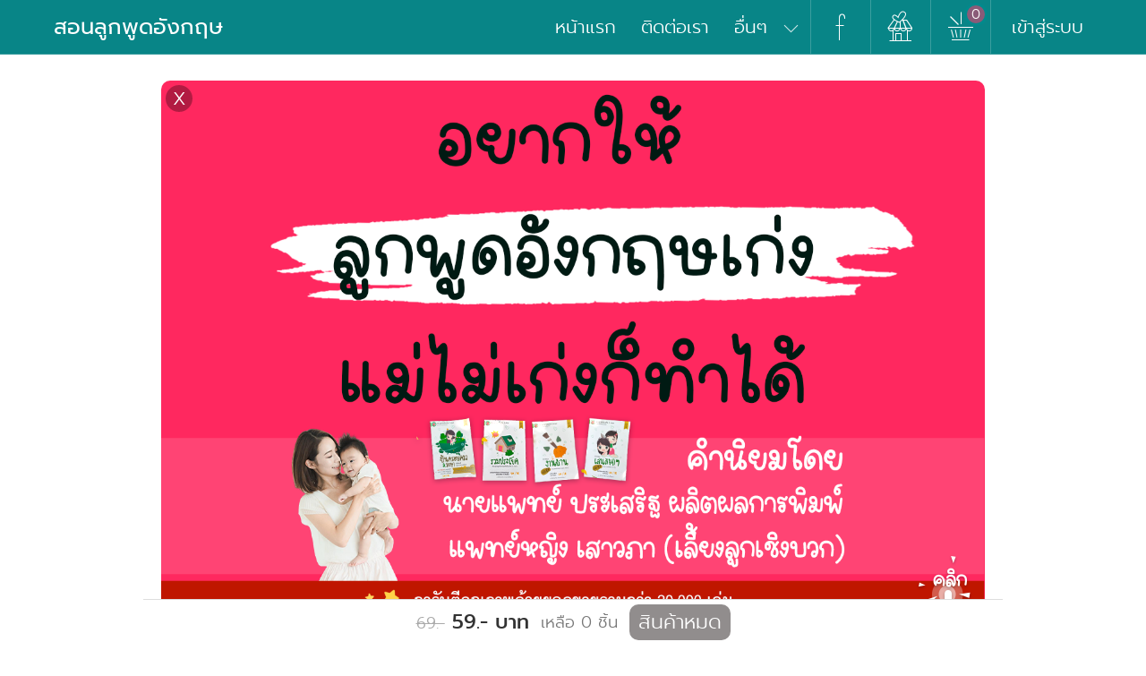

--- FILE ---
content_type: text/html; charset=UTF-8
request_url: https://2pasafamily.com/shop/product?id=170
body_size: 8946
content:
<!DOCTYPE html>
<html>
<head>

   <meta charset="UTF-8">
   <meta name="viewport" content="width=device-width, initial-scale=1.0, maximum-scale=1.0, user-scalable=0, shrink-to-fit=no">
   <meta http-equiv="X-UA-Compatible" content="ie=edge">
   <meta name="description" content="ความสงสัยของเด็กน้อยไม่มีที่สิ้นสุด ร่วมหาคำตอบ ไขข้อข้องใจให้เด็กๆ ว่า ">
   <meta name="keywords" content="ทำไมเด็กๆ ต้องทำความสะอาดฟัน ,สอนลูกพูดภาษาอังกฤษ,เด็กสองภาษา,เด็ก 2 ภาษา,2pasa,สองภาษา,ฝึกลูกพูดอังกฤษ">

   <meta name="theme-color" content="#1e1e1e">

   <title>ทำไมมีกลางวันกับกลางคืน-2ภาษา shop/main</title>

   <base href="/">
   <!-- Favicons -->
   <link rel="apple-touch-icon" sizes="180x180" href="img/favicons/apple-touch-icon.png">
   <link rel="icon" type="image/png" sizes="32x32" href="img/favicons/favicon-32x32.png">
   <link rel="icon" type="image/png" sizes="16x16" href="img/favicons/favicon-16x16.png">
   <link rel="manifest" href="img/favicons/site.webmanifest">
   <link rel="mask-icon" href="img/favicons/safari-pinned-tab.svg" color="#5bbad5">
   <link rel="shortcut icon" href="img/favicons/favicon.ico">
   <meta name="msapplication-TileColor" content="#da532c">
   <meta name="msapplication-config" content="img/favicons/browserconfig.xml">
   <meta name="theme-color" content="#ffffff">
   <!-- <link rel="icon" href="img/favicon.png" type="image/png"> -->

   <link rel="stylesheet" href="css/reset.css?v=1">
   <link rel="stylesheet" href="css/fontface.css?v=1">
   <!-- <link rel="stylesheet" href="css/highlight.min.css?v=1"> -->
   <!-- <link rel="stylesheet" href="css/monokai.min.css?v=1"> -->

   <link rel="stylesheet" href="css/default.css?v=0.9.006">
   <link rel="stylesheet" href="css/main.css?v=0.9.006">

      <link rel="stylesheet" href="css/main_old.css?v=0.9.006">
   <link rel="stylesheet" href="css/precode.css?v=0.9.006">

      <link rel="stylesheet" href="css/op.css?v=0.9.006">

   
      
   <!-- Google Tag Manager -->
<script>(function(w,d,s,l,i){w[l]=w[l]||[];w[l].push({'gtm.start':
new Date().getTime(),event:'gtm.js'});var f=d.getElementsByTagName(s)[0],
j=d.createElement(s),dl=l!='dataLayer'?'&l='+l:'';j.async=true;j.src=
'https://www.googletagmanager.com/gtm.js?id='+i+dl;f.parentNode.insertBefore(j,f);
})(window,document,'script','dataLayer','GTM-TJDDLP5');</script>
<!-- End Google Tag Manager -->


<!-- Facebook Pixel Code -->
<!--  จริงๆติดตั้งผ่าน gg tag manager แล้ว แต่เอามาวาง เพื่อให้ code fbq หน้า thank.php ทำงาน -->
<script>
!function(f,b,e,v,n,t,s)
{if(f.fbq)return;n=f.fbq=function(){n.callMethod?
n.callMethod.apply(n,arguments):n.queue.push(arguments)};
if(!f._fbq)f._fbq=n;n.push=n;n.loaded=!0;n.version='2.0';
n.queue=[];t=b.createElement(e);t.async=!0;
t.src=v;s=b.getElementsByTagName(e)[0];
s.parentNode.insertBefore(t,s)}(window, document,'script',
'https://connect.facebook.net/en_US/fbevents.js');
fbq('init', '550355922249877');
fbq('init', '132561705581338');//พิกเซลของ TitimaPeam's Family
fbq('track', 'PageView');
</script>
<noscript><img height="1" width="1" style="display:none"
src="https://www.facebook.com/tr?id=550355922249877&ev=PageView&noscript=1"
/></noscript>
<!-- End Facebook Pixel Code -->

<!-- LINE Tag Base Code -->
<!-- Do Not Modify -->
<script>
(function(g,d,o){
  g._ltq=g._ltq||[];g._lt=g._lt||function(){g._ltq.push(arguments)};
  var h=location.protocol==='https:'?'https://d.line-scdn.net':'http://d.line-cdn.net';
  var s=d.createElement('script');s.async=1;
  s.src=o||h+'/n/line_tag/public/release/v1/lt.js';
  var t=d.getElementsByTagName('script')[0];t.parentNode.insertBefore(s,t);
    })(window, document);
_lt('init', {
  customerType: 'lap',
  tagId: '9eb96c28-95ab-4d21-a3c8-27f0665b32f8'
});
_lt('send', 'pv', ['9eb96c28-95ab-4d21-a3c8-27f0665b32f8']);
</script>
<noscript>
  <img height="1" width="1" style="display:none"
       src="https://tr.line.me/tag.gif?c_t=lap&t_id=9eb96c28-95ab-4d21-a3c8-27f0665b32f8&e=pv&noscript=1" />
</noscript>
<!-- End LINE Tag Base Code -->



<!-- TikTok Tag Base Code --> 
<!-- เปิดใน GTM แล้วมันไม่ทำงาน เลยต้องมาใช้ในนี้ --> 

<script>
	!function (w, d, t) {
		w.TiktokAnalyticsObject=t;var ttq=w[t]=w[t]||[];ttq.methods=["page","track","identify","instances","debug","on","off","once","ready","alias","group","enableCookie","disableCookie"],ttq.setAndDefer=function(t,e){t[e]=function(){t.push([e].concat(Array.prototype.slice.call(arguments,0)))}};for(var i=0;i<ttq.methods.length;i++)ttq.setAndDefer(ttq,ttq.methods[i]);ttq.instance=function(t){for(var e=ttq._i[t]||[],n=0;n<ttq.methods.length;n++
)ttq.setAndDefer(e,ttq.methods[n]);return e},ttq.load=function(e,n){var i="https://analytics.tiktok.com/i18n/pixel/events.js";ttq._i=ttq._i||{},ttq._i[e]=[],ttq._i[e]._u=i,ttq._t=ttq._t||{},ttq._t[e]=+new Date,ttq._o=ttq._o||{},ttq._o[e]=n||{};n=document.createElement("script");n.type="text/javascript",n.async=!0,n.src=i+"?sdkid="+e+"&lib="+t;e=document.getElementsByTagName("script")[0];e.parentNode.insertBefore(n,e)};
	
		ttq.load('CDFLTD3C77U5C680EEB0');
		ttq.page();
	}(window, document, 'ttq');
</script>
	
<!-- End TikTok Tag Base Code -->

   
</head>

<body>
   
      <img src="img/facebook_cover.png" style="display:none" alt="">

   <!-- Google Tag Manager (noscript) -->
<noscript><iframe src="https://www.googletagmanager.com/ns.html?id=GTM-TJDDLP5"
height="0" width="0" style="display:none;visibility:hidden"></iframe></noscript>
<!-- End Google Tag Manager (noscript) -->

   
      <div class="qr-code">
      <img class="qr-code_img" src="img/_qr-code.png">
      <div class="qr-code_text">
         <div class="qr-code_title">QR-Code</div>
         <div class="qr-code_des">สแกนคิวอาร์โค๊ดด้านบนหรือ<br>คลิ๊กปุ่มด้านล่างได้เลยค่ะ</div>
      </div>
      <a class="qr-code_link" href="https://lin.ee/iHk4PTD">เพิ่มเพื่อน</a>
      <div class="qr-code_close">ปิด</div>
   </div>


   
      <div class="header-nav"></div>

   

   





    
        <div class="banner">
        <div class="banner-container">

            <div class="banner-wrap">
                <a class="banner-link engbad-4" href="../shop/product?id=1&ref=engbad-4&from_id=170&from_url=https://2pasafamily.com/shop/product?id=170">
                    <img class="banner-img" style="max-width: 1379px" src="upload/banner/banner_6_1666241269.png">
                    <img class="banner-click" src="img/icon_click.png">
                </a>
                <div class="banner-close">X</div>
            </div>

        </div>
    </div>


        <div class="banner_fix">
        <div class="banner-container">

            <div class="banner_fix-wrap">
                <a class="banner-link" href="../shop/product?id=1&ref=engbad-4&from_id=170&from_url=https://2pasafamily.com/shop/product?id=170">
                    <img class="banner-img" style="max-width: 1379px" src="upload/banner/banner_6_1666241269.png">
                    <img class="banner-click" src="img/icon_click.png">
                </a>
                <div class="banner-close">X</div>
            </div>

        </div>
    </div>




<div class="header">
    <div class="container">
        <div class="header-title">
            <img class="header-title_icon shop-product_icon" src="upload/product/icon/product_icon_170_1683861523.png">
            <div class="header-title_text">ทำไมเด็กๆ ต้องทำความสะอาดฟัน</div>
            <div class="header-title_des">หนังสือ 2 ภาษาอังกฤษ-ไทย</div>
        </div>
    </div>
</div>


<div class="shop-product">

    <div class="shop-product_cart_bar">

        <div class="shop-product_cart_bar_price"><span>69.-</span> 59.- บาท</div>
        <div class="shop-product_cart_bar_qty">เหลือ 0 ชิ้น</div>

        
            <div class="shop-product_cart_bar_add disable">สินค้าหมด</div>

                
    </div>


    <div class="container">

        <div class="space_30"></div>



        
        <div class="shop-product_content">

                            
                
                    <img class="shop-product_img" src="upload/product/image/product_image_170_16838615230.jpg">

                
                    <img class="shop-product_img" src="upload/product/image/product_image_170_16838615231.jpg">

                
                    <img class="shop-product_img" src="upload/product/image/product_image_170_16838615232.jpg">

                
                    <img class="shop-product_img" src="upload/product/image/product_image_170_16838615233.jpg">

                
                    <img class="shop-product_img" src="upload/product/image/product_image_170_16838615234.jpg">

                
            

                        <div class="shop-product_detail"><p>จำนวนหนังสือ:1 เล่ม<br />
จำนวนหน้า :32 หน้า<br />
ขนาดรูปเล่ม:211 x 174 x 3 mm.<br />
รูปแบบปก:ปกอ่อน<br />
น้ำหนัก:183.0000<br />
จุดเด่นของเล่มนี้:สามารถใช้ร่วมกับ MIS Talking Pen ได้<br />
&nbsp;</p>

<p>ความสงสัยของเด็กน้อยไม่มีที่สิ้นสุด ร่วมหาคำตอบ ไขข้อข้องใจให้เด็กๆ ว่า &quot;ทำไมเด็กๆ ต้องทำความสะอาดฟัน&quot; กันนะ คำถามยิ่งใหญ่ จากนักเรียนรู้ตัวน้อย</p>
</div>

            <div class="shop-product_price">

                <div class="shop-product_price_discount">
                    ราคา 59.- บาท
                    <div class="shop-product_price_real">จากเดิม <span>69</span>.-</div>
                </div>

                
                    <div class="shop-product_button shop-product_button_disable">สินค้าหมด</div>

                
                <div class="shop-product_price_stock">มีสินค้าทั้งหมด 0 ชิ้น</div>

            </div>

        </div>

    </div>
</div>


    <div class="product">

    <div class="container">
        <div class="product-list">


            

            <div class="product-title">
                <div class="product-title_label">นิทาน 2 ภาษา เล่มอื่นๆ</div>
				            </div><!--

            
            
                
                    
                    --><div class="product-item">

                        <a class="product-item_link" href="shop/product?id=170">

                            <div class="product-item_thumbnail">
                                <img class="product-item_thumbnail_img" src="upload/product/icon/product_icon_170_1683861523.png">
                            </div>

                            <div class="product-item_detail">

                                <div class="product-item_title">
                                    ทำไมเด็กๆ ต้องทำความสะอาดฟัน                                </div>

                                <div class="product-item_des">หนังสือ 2 ภาษาอังกฤษ-ไทย</div>

                                <div class="product-item_price">
                                    <div class="product-item_price_text">ราคา</div>
                                    <div class="product-item_price_real">
                                        69                                    </div>.- /
                                    <div class="product-item_price_discount">
                                        <span>59.-</span> บาท
                                    </div>
                                </div>

                            </div>

                        </a>

                    </div><!--

                
                    
                    --><div class="product-item">

                        <a class="product-item_link" href="shop/product?id=169">

                            <div class="product-item_thumbnail">
                                <img class="product-item_thumbnail_img" src="upload/product/icon/product_icon_169_1683860790.png">
                            </div>

                            <div class="product-item_detail">

                                <div class="product-item_title">
                                    ทำไมในปัจจุบันไม่มีไดโนเสาร์                                </div>

                                <div class="product-item_des">หนังสือ 2 ภาษาอังกฤษ-ไทย</div>

                                <div class="product-item_price">
                                    <div class="product-item_price_text">ราคา</div>
                                    <div class="product-item_price_real">
                                        69                                    </div>.- /
                                    <div class="product-item_price_discount">
                                        <span>59.-</span> บาท
                                    </div>
                                </div>

                            </div>

                        </a>

                    </div><!--

                
                    
                    --><div class="product-item">

                        <a class="product-item_link" href="shop/product?id=166">

                            <div class="product-item_thumbnail">
                                <img class="product-item_thumbnail_img" src="upload/product/icon/product_icon_166_1683797078.png">
                            </div>

                            <div class="product-item_detail">

                                <div class="product-item_title">
                                    ทำไมเด็กๆ ต้องเข้านอน                                </div>

                                <div class="product-item_des">หนังสือ 2 ภาษาอังกฤษ-ไทย</div>

                                <div class="product-item_price">
                                    <div class="product-item_price_text">ราคา</div>
                                    <div class="product-item_price_real">
                                        69                                    </div>.- /
                                    <div class="product-item_price_discount">
                                        <span>59.-</span> บาท
                                    </div>
                                </div>

                            </div>

                        </a>

                    </div><!--

                
                    
                    --><div class="product-item">

                        <a class="product-item_link" href="shop/product?id=159">

                            <div class="product-item_thumbnail">
                                <img class="product-item_thumbnail_img" src="upload/product/icon/product_icon_159_1661594614.png">
                            </div>

                            <div class="product-item_detail">

                                <div class="product-item_title">
                                    สุนัขบนดวงจันทร์                                </div>

                                <div class="product-item_des">หนังสือนิทาน 2 ภาษา อังกฤษ-ไทย</div>

                                <div class="product-item_price">
                                    <div class="product-item_price_text">ราคา</div>
                                    <div class="product-item_price_real">
                                        85                                    </div>.- /
                                    <div class="product-item_price_discount">
                                        <span>80.-</span> บาท
                                    </div>
                                </div>

                            </div>

                        </a>

                    </div><!--

                
                    
                    --><div class="product-item">

                        <a class="product-item_link" href="shop/product?id=153">

                            <div class="product-item_thumbnail">
                                <img class="product-item_thumbnail_img" src="upload/product/icon/product_icon_153_1661755220.png">
                            </div>

                            <div class="product-item_detail">

                                <div class="product-item_title">
                                    ลูกหมีเข้านอน Bears in Beds (ปกแข็ง)                                </div>

                                <div class="product-item_des">หนังสือนิทาน 2 ภาษา ไทย-อังกฤษ</div>

                                <div class="product-item_price">
                                    <div class="product-item_price_text">ราคา</div>
                                    <div class="product-item_price_real">
                                        255                                    </div>.- /
                                    <div class="product-item_price_discount">
                                        <span>199.-</span> บาท
                                    </div>
                                </div>

                            </div>

                        </a>

                    </div><!--

                
                    
                    --><div class="product-item">

                        <a class="product-item_link" href="shop/product?id=141">

                            <div class="product-item_thumbnail">
                                <img class="product-item_thumbnail_img" src="upload/product/icon/product_icon_141_1661752897.png">
                            </div>

                            <div class="product-item_detail">

                                <div class="product-item_title">
                                    หัวผักกาดยักษ์                                </div>

                                <div class="product-item_des">หนังสือนิทาน 2 ภาษา ไทย-อังกฤษ</div>

                                <div class="product-item_price">
                                    <div class="product-item_price_text">ราคา</div>
                                    <div class="product-item_price_real">
                                        99                                    </div>.- /
                                    <div class="product-item_price_discount">
                                        <span>79.-</span> บาท
                                    </div>
                                </div>

                            </div>

                        </a>

                    </div><!--

                
                    
                    --><div class="product-item">

                        <a class="product-item_link" href="shop/product?id=140">

                            <div class="product-item_thumbnail">
                                <img class="product-item_thumbnail_img" src="upload/product/icon/product_icon_140_1661755352.png">
                            </div>

                            <div class="product-item_detail">

                                <div class="product-item_title">
                                    หนอนจอมหิว                                 </div>

                                <div class="product-item_des">หนังสือนิทาน 2 ภาษา อังกฤษ-ไทย</div>

                                <div class="product-item_price">
                                    <div class="product-item_price_text">ราคา</div>
                                    <div class="product-item_price_real">
                                        129                                    </div>.- /
                                    <div class="product-item_price_discount">
                                        <span>99.-</span> บาท
                                    </div>
                                </div>

                            </div>

                        </a>

                    </div><!--

                
                    
                    --><div class="product-item">

                        <a class="product-item_link" href="shop/product?id=139">

                            <div class="product-item_thumbnail">
                                <img class="product-item_thumbnail_img" src="upload/product/icon/product_icon_139_1661754370.png">
                            </div>

                            <div class="product-item_detail">

                                <div class="product-item_title">
                                    กูจี กูจี                                 </div>

                                <div class="product-item_des">หนังสือ 2 ภาษาอังกฤษ-ไทย</div>

                                <div class="product-item_price">
                                    <div class="product-item_price_text">ราคา</div>
                                    <div class="product-item_price_real">
                                        129                                    </div>.- /
                                    <div class="product-item_price_discount">
                                        <span>99.-</span> บาท
                                    </div>
                                </div>

                            </div>

                        </a>

                    </div><!--

                
                    
                    --><div class="product-item">

                        <a class="product-item_link" href="shop/product?id=134">

                            <div class="product-item_thumbnail">
                                <img class="product-item_thumbnail_img" src="upload/product/icon/product_icon_134_1661573907.png">
                            </div>

                            <div class="product-item_detail">

                                <div class="product-item_title">
                                    เจ้าปุกปุยตัวโต                                </div>

                                <div class="product-item_des">หนังสือ 2 ภาษาอังกฤษ-ไทย</div>

                                <div class="product-item_price">
                                    <div class="product-item_price_text">ราคา</div>
                                    <div class="product-item_price_real">
                                        85                                    </div>.- /
                                    <div class="product-item_price_discount">
                                        <span>80.-</span> บาท
                                    </div>
                                </div>

                            </div>

                        </a>

                    </div><!--

                
                    
                    --><div class="product-item">

                        <a class="product-item_link" href="shop/product?id=133">

                            <div class="product-item_thumbnail">
                                <img class="product-item_thumbnail_img" src="upload/product/icon/product_icon_133_1661573122.png">
                            </div>

                            <div class="product-item_detail">

                                <div class="product-item_title">
                                     เจ้าดาวน้อยกับสวนสัตว์                                </div>

                                <div class="product-item_des">หนังสือ 2 ภาษาอังกฤษ-ไทย</div>

                                <div class="product-item_price">
                                    <div class="product-item_price_text">ราคา</div>
                                    <div class="product-item_price_real">
                                        85                                    </div>.- /
                                    <div class="product-item_price_discount">
                                        <span>80.-</span> บาท
                                    </div>
                                </div>

                            </div>

                        </a>

                    </div><!--

                
                    
                    --><div class="product-item">

                        <a class="product-item_link" href="shop/product?id=132">

                            <div class="product-item_thumbnail">
                                <img class="product-item_thumbnail_img" src="upload/product/icon/product_icon_132_1661572190.png">
                            </div>

                            <div class="product-item_detail">

                                <div class="product-item_title">
                                    เดี๋ยวก่อนนะแม่                                </div>

                                <div class="product-item_des">หนังสือ 2 ภาษาอังกฤษ-ไทย</div>

                                <div class="product-item_price">
                                    <div class="product-item_price_text">ราคา</div>
                                    <div class="product-item_price_real">
                                        85                                    </div>.- /
                                    <div class="product-item_price_discount">
                                        <span>80.-</span> บาท
                                    </div>
                                </div>

                            </div>

                        </a>

                    </div><!--

                
                    
                    --><div class="product-item">

                        <a class="product-item_link" href="shop/product?id=131">

                            <div class="product-item_thumbnail">
                                <img class="product-item_thumbnail_img" src="upload/product/icon/product_icon_131_1661571437.png">
                            </div>

                            <div class="product-item_detail">

                                <div class="product-item_title">
                                    สาม สอง หนึ่ง                                </div>

                                <div class="product-item_des">หนังสือ 2 ภาษาอังกฤษ-ไทย</div>

                                <div class="product-item_price">
                                    <div class="product-item_price_text">ราคา</div>
                                    <div class="product-item_price_real">
                                        85                                    </div>.- /
                                    <div class="product-item_price_discount">
                                        <span>80.-</span> บาท
                                    </div>
                                </div>

                            </div>

                        </a>

                    </div><!--

                
                    
                    --><div class="product-item">

                        <a class="product-item_link" href="shop/product?id=130">

                            <div class="product-item_thumbnail">
                                <img class="product-item_thumbnail_img" src="upload/product/icon/product_icon_130_1661505977.png">
                            </div>

                            <div class="product-item_detail">

                                <div class="product-item_title">
                                    แม่ไก่ขันไม่ได้นะ                                </div>

                                <div class="product-item_des">หนังสือ 2 ภาษาอังกฤษ-ไทย</div>

                                <div class="product-item_price">
                                    <div class="product-item_price_text">ราคา</div>
                                    <div class="product-item_price_real">
                                        85                                    </div>.- /
                                    <div class="product-item_price_discount">
                                        <span>80.-</span> บาท
                                    </div>
                                </div>

                            </div>

                        </a>

                    </div><!--

                
                    
                    --><div class="product-item">

                        <a class="product-item_link" href="shop/product?id=128">

                            <div class="product-item_thumbnail">
                                <img class="product-item_thumbnail_img" src="upload/product/icon/product_icon_128_1661502734.png">
                            </div>

                            <div class="product-item_detail">

                                <div class="product-item_title">
                                     ฉันชอบเป็นตัวเองจัง                                </div>

                                <div class="product-item_des">หนังสือ 2 ภาษาอังกฤษ-ไทย</div>

                                <div class="product-item_price">
                                    <div class="product-item_price_text">ราคา</div>
                                    <div class="product-item_price_real">
                                        85                                    </div>.- /
                                    <div class="product-item_price_discount">
                                        <span>80.-</span> บาท
                                    </div>
                                </div>

                            </div>

                        </a>

                    </div><!--

                
                    
                    --><div class="product-item">

                        <a class="product-item_link" href="shop/product?id=127">

                            <div class="product-item_thumbnail">
                                <img class="product-item_thumbnail_img" src="upload/product/icon/product_icon_127_1661500973.png">
                            </div>

                            <div class="product-item_detail">

                                <div class="product-item_title">
                                    กัสไปโรงเรียน                                </div>

                                <div class="product-item_des">หนังสือ 2 ภาษาอังกฤษ-ไทย</div>

                                <div class="product-item_price">
                                    <div class="product-item_price_text">ราคา</div>
                                    <div class="product-item_price_real">
                                        85                                    </div>.- /
                                    <div class="product-item_price_discount">
                                        <span>80.-</span> บาท
                                    </div>
                                </div>

                            </div>

                        </a>

                    </div><!--

                
                    
                    --><div class="product-item">

                        <a class="product-item_link" href="shop/product?id=126">

                            <div class="product-item_thumbnail">
                                <img class="product-item_thumbnail_img" src="upload/product/icon/product_icon_126_1661499860.png">
                            </div>

                            <div class="product-item_detail">

                                <div class="product-item_title">
                                    ระวังนะเน็ด                                </div>

                                <div class="product-item_des">หนังสือ 2 ภาษาอังกฤษ-ไทย</div>

                                <div class="product-item_price">
                                    <div class="product-item_price_text">ราคา</div>
                                    <div class="product-item_price_real">
                                        85                                    </div>.- /
                                    <div class="product-item_price_discount">
                                        <span>80.-</span> บาท
                                    </div>
                                </div>

                            </div>

                        </a>

                    </div><!--

                
                    
                    --><div class="product-item">

                        <a class="product-item_link" href="shop/product?id=124">

                            <div class="product-item_thumbnail">
                                <img class="product-item_thumbnail_img" src="upload/product/icon/product_icon_124_1661496279.png">
                            </div>

                            <div class="product-item_detail">

                                <div class="product-item_title">
                                    หนังสือนิทาน นากน้อยผู้ไม่ยอมปล่อยมือ                                </div>

                                <div class="product-item_des">หนังสือ 2 ภาษาอังกฤษ-ไทย</div>

                                <div class="product-item_price">
                                    <div class="product-item_price_text">ราคา</div>
                                    <div class="product-item_price_real">
                                        75                                    </div>.- /
                                    <div class="product-item_price_discount">
                                        <span>65.-</span> บาท
                                    </div>
                                </div>

                            </div>

                        </a>

                    </div><!--

                
                    
                    --><div class="product-item">

                        <a class="product-item_link" href="shop/product?id=123">

                            <div class="product-item_thumbnail">
                                <img class="product-item_thumbnail_img" src="upload/product/icon/product_icon_123_1661494840.png">
                            </div>

                            <div class="product-item_detail">

                                <div class="product-item_title">
                                    เพนกวินเพอร์ซีย์                                </div>

                                <div class="product-item_des">หนังสือ 2 ภาษาอังกฤษ-ไทย</div>

                                <div class="product-item_price">
                                    <div class="product-item_price_text">ราคา</div>
                                    <div class="product-item_price_real">
                                        85                                    </div>.- /
                                    <div class="product-item_price_discount">
                                        <span>80.-</span> บาท
                                    </div>
                                </div>

                            </div>

                        </a>

                    </div><!--

                
                    
                    --><div class="product-item">

                        <a class="product-item_link" href="shop/product?id=120">

                            <div class="product-item_thumbnail">
                                <img class="product-item_thumbnail_img" src="upload/product/icon/product_icon_120_1655967997.png">
                            </div>

                            <div class="product-item_detail">

                                <div class="product-item_title">
                                    โตขึ้นผมจะเป็นค้างคาว                                </div>

                                <div class="product-item_des">หนังสือ 2 ภาษาอังกฤษ-ไทย</div>

                                <div class="product-item_price">
                                    <div class="product-item_price_text">ราคา</div>
                                    <div class="product-item_price_real">
                                        75                                    </div>.- /
                                    <div class="product-item_price_discount">
                                        <span>65.-</span> บาท
                                    </div>
                                </div>

                            </div>

                        </a>

                    </div><!--

                
                    
                    --><div class="product-item">

                        <a class="product-item_link" href="shop/product?id=119">

                            <div class="product-item_thumbnail">
                                <img class="product-item_thumbnail_img" src="upload/product/icon/product_icon_119_1655966920.png">
                            </div>

                            <div class="product-item_detail">

                                <div class="product-item_title">
                                    อี๋! นั่นไม่ใช่สัตว์ประหลาด                                </div>

                                <div class="product-item_des">หนังสือ 2 ภาษาอังกฤษ-ไทย</div>

                                <div class="product-item_price">
                                    <div class="product-item_price_text">ราคา</div>
                                    <div class="product-item_price_real">
                                        75                                    </div>.- /
                                    <div class="product-item_price_discount">
                                        <span>65.-</span> บาท
                                    </div>
                                </div>

                            </div>

                        </a>

                    </div><!--

                
                    
                    --><div class="product-item">

                        <a class="product-item_link" href="shop/product?id=117">

                            <div class="product-item_thumbnail">
                                <img class="product-item_thumbnail_img" src="upload/product/icon/product_icon_117_1655959633.png">
                            </div>

                            <div class="product-item_detail">

                                <div class="product-item_title">
                                    เป็ดน้อยแดนนี่ผู้ไม่มีเสียงก้าบๆ                                </div>

                                <div class="product-item_des">หนังสือ 2 ภาษาอังกฤษ-ไทย</div>

                                <div class="product-item_price">
                                    <div class="product-item_price_text">ราคา</div>
                                    <div class="product-item_price_real">
                                        75                                    </div>.- /
                                    <div class="product-item_price_discount">
                                        <span>65.-</span> บาท
                                    </div>
                                </div>

                            </div>

                        </a>

                    </div><!--

                
                    
                    --><div class="product-item">

                        <a class="product-item_link" href="shop/product?id=114">

                            <div class="product-item_thumbnail">
                                <img class="product-item_thumbnail_img" src="upload/product/icon/product_icon_114_1655957900.png">
                            </div>

                            <div class="product-item_detail">

                                <div class="product-item_title">
                                    อะไรอยู่ใต้เตียง                                </div>

                                <div class="product-item_des">หนังสือ 2 ภาษาอังกฤษ-ไทย</div>

                                <div class="product-item_price">
                                    <div class="product-item_price_text">ราคา</div>
                                    <div class="product-item_price_real">
                                        75                                    </div>.- /
                                    <div class="product-item_price_discount">
                                        <span>65.-</span> บาท
                                    </div>
                                </div>

                            </div>

                        </a>

                    </div><!--

                
                    
                    --><div class="product-item">

                        <a class="product-item_link" href="shop/product?id=112">

                            <div class="product-item_thumbnail">
                                <img class="product-item_thumbnail_img" src="upload/product/icon/product_icon_112_1655956515.png">
                            </div>

                            <div class="product-item_detail">

                                <div class="product-item_title">
                                    เจ้าลิงจอมซนกับก้นสีฟ้าอันสดใส                                </div>

                                <div class="product-item_des">หนังสือ 2 ภาษาอังกฤษ-ไทย</div>

                                <div class="product-item_price">
                                    <div class="product-item_price_text">ราคา</div>
                                    <div class="product-item_price_real">
                                        75                                    </div>.- /
                                    <div class="product-item_price_discount">
                                        <span>65.-</span> บาท
                                    </div>
                                </div>

                            </div>

                        </a>

                    </div><!--

                
                    
                    --><div class="product-item">

                        <a class="product-item_link" href="shop/product?id=110">

                            <div class="product-item_thumbnail">
                                <img class="product-item_thumbnail_img" src="upload/product/icon/product_icon_110_1655955396.png">
                            </div>

                            <div class="product-item_detail">

                                <div class="product-item_title">
                                    ตะล๊อก ต๊อกแต๊ก จระเข้กลับมาแล้ว                                </div>

                                <div class="product-item_des">หนังสือ 2 ภาษาอังกฤษ-ไทย
</div>

                                <div class="product-item_price">
                                    <div class="product-item_price_text">ราคา</div>
                                    <div class="product-item_price_real">
                                        75                                    </div>.- /
                                    <div class="product-item_price_discount">
                                        <span>65.-</span> บาท
                                    </div>
                                </div>

                            </div>

                        </a>

                    </div><!--

                
                    
                    --><div class="product-item">

                        <a class="product-item_link" href="shop/product?id=107">

                            <div class="product-item_thumbnail">
                                <img class="product-item_thumbnail_img" src="upload/product/icon/product_icon_107_1655613495.png">
                            </div>

                            <div class="product-item_detail">

                                <div class="product-item_title">
                                    แบรกคิโอซอรัส ไดโนเสาร์ตัวโต (ฉบับปรับปรุง)                                </div>

                                <div class="product-item_des">หนังสือ 2 ภาษาอังกฤษ-ไทย</div>

                                <div class="product-item_price">
                                    <div class="product-item_price_text">ราคา</div>
                                    <div class="product-item_price_real">
                                        59                                    </div>.- /
                                    <div class="product-item_price_discount">
                                        <span>50.-</span> บาท
                                    </div>
                                </div>

                            </div>

                        </a>

                    </div><!--

                
                    
                    --><div class="product-item">

                        <a class="product-item_link" href="shop/product?id=106">

                            <div class="product-item_thumbnail">
                                <img class="product-item_thumbnail_img" src="upload/product/icon/product_icon_106_1655541761.png">
                            </div>

                            <div class="product-item_detail">

                                <div class="product-item_title">
                                    ไทรเซอราทอปส์ ไดโนเสาร์จอมพลัง (ฉบับปรับปรุง)                                </div>

                                <div class="product-item_des">ไทรเซอราทอปส์ ไดโนเสาร์จอมพลัง (ฉบับปรับปรุง)</div>

                                <div class="product-item_price">
                                    <div class="product-item_price_text">ราคา</div>
                                    <div class="product-item_price_real">
                                        59                                    </div>.- /
                                    <div class="product-item_price_discount">
                                        <span>50.-</span> บาท
                                    </div>
                                </div>

                            </div>

                        </a>

                    </div><!--

                
                    
                    --><div class="product-item">

                        <a class="product-item_link" href="shop/product?id=104">

                            <div class="product-item_thumbnail">
                                <img class="product-item_thumbnail_img" src="upload/product/icon/product_icon_104_1655534313.png">
                            </div>

                            <div class="product-item_detail">

                                <div class="product-item_title">
                                    ไทแรนโนซอรัส เร็กซ์ เจ้าแห่งไดโนเสาร์ (ฉบับปรับปรุง)                                </div>

                                <div class="product-item_des">หนังสือนิทานเด็ก 2 ภาษา ไทย-อังกฤษ</div>

                                <div class="product-item_price">
                                    <div class="product-item_price_text">ราคา</div>
                                    <div class="product-item_price_real">
                                        59                                    </div>.- /
                                    <div class="product-item_price_discount">
                                        <span>50.-</span> บาท
                                    </div>
                                </div>

                            </div>

                        </a>

                    </div><!--

                
                    
                    --><div class="product-item">

                        <a class="product-item_link" href="shop/product?id=99">

                            <div class="product-item_thumbnail">
                                <img class="product-item_thumbnail_img" src="upload/product/icon/product_icon_99_1651738117.png">
                            </div>

                            <div class="product-item_detail">

                                <div class="product-item_title">
                                     เจ้าหมีน้อยกับผีเสื้อ                                </div>

                                <div class="product-item_des">นิทานภาพสองภาษาไทย-อังกฤษ</div>

                                <div class="product-item_price">
                                    <div class="product-item_price_text">ราคา</div>
                                    <div class="product-item_price_real">
                                        75                                    </div>.- /
                                    <div class="product-item_price_discount">
                                        <span>65.-</span> บาท
                                    </div>
                                </div>

                            </div>

                        </a>

                    </div><!--

                
                    
                    --><div class="product-item">

                        <a class="product-item_link" href="shop/product?id=77">

                            <div class="product-item_thumbnail">
                                <img class="product-item_thumbnail_img" src="upload/product/icon/product_icon_77_1653200848.png">
                            </div>

                            <div class="product-item_detail">

                                <div class="product-item_title">
                                    แจ็กกับต้นถั่ววิเศษ                                </div>

                                <div class="product-item_des">หนังสือนิทานเด็ก 2 ภาษา ไทย-อังกฤษ</div>

                                <div class="product-item_price">
                                    <div class="product-item_price_text">ราคา</div>
                                    <div class="product-item_price_real">
                                        50                                    </div>.- /
                                    <div class="product-item_price_discount">
                                        <span>45.-</span> บาท
                                    </div>
                                </div>

                            </div>

                        </a>

                    </div><!--

                
                    
                    --><div class="product-item">

                        <a class="product-item_link" href="shop/product?id=76">

                            <div class="product-item_thumbnail">
                                <img class="product-item_thumbnail_img" src="upload/product/icon/product_icon_76_1651725328.png">
                            </div>

                            <div class="product-item_detail">

                                <div class="product-item_title">
                                    หัวผักกาดยักษ์                                </div>

                                <div class="product-item_des">หนังสือนิทานเด็ก 2 ภาษา</div>

                                <div class="product-item_price">
                                    <div class="product-item_price_text">ราคา</div>
                                    <div class="product-item_price_real">
                                        50                                    </div>.- /
                                    <div class="product-item_price_discount">
                                        <span>45.-</span> บาท
                                    </div>
                                </div>

                            </div>

                        </a>

                    </div><!--

                
                    
                    --><div class="product-item">

                        <a class="product-item_link" href="shop/product?id=75">

                            <div class="product-item_thumbnail">
                                <img class="product-item_thumbnail_img" src="upload/product/icon/product_icon_75_1651725183.png">
                            </div>

                            <div class="product-item_detail">

                                <div class="product-item_title">
                                    หมาป่ากับลูกแพะเจ็ดตัว                                </div>

                                <div class="product-item_des">หนังสือนิทานเด็ก 2 ภาษา</div>

                                <div class="product-item_price">
                                    <div class="product-item_price_text">ราคา</div>
                                    <div class="product-item_price_real">
                                        50                                    </div>.- /
                                    <div class="product-item_price_discount">
                                        <span>45.-</span> บาท
                                    </div>
                                </div>

                            </div>

                        </a>

                    </div><!--

                
                    
                    --><div class="product-item">

                        <a class="product-item_link" href="shop/product?id=74">

                            <div class="product-item_thumbnail">
                                <img class="product-item_thumbnail_img" src="upload/product/icon/product_icon_74_1651724837.png">
                            </div>

                            <div class="product-item_detail">

                                <div class="product-item_title">
                                    ลูกหมูสามตัว                                </div>

                                <div class="product-item_des">หนังสือนิทานเด็ก 2 ภาษา</div>

                                <div class="product-item_price">
                                    <div class="product-item_price_text">ราคา</div>
                                    <div class="product-item_price_real">
                                        50                                    </div>.- /
                                    <div class="product-item_price_discount">
                                        <span>45.-</span> บาท
                                    </div>
                                </div>

                            </div>

                        </a>

                    </div><!--

                
                    
                    --><div class="product-item">

                        <a class="product-item_link" href="shop/product?id=73">

                            <div class="product-item_thumbnail">
                                <img class="product-item_thumbnail_img" src="upload/product/icon/product_icon_73_1651724575.png">
                            </div>

                            <div class="product-item_detail">

                                <div class="product-item_title">
                                    ลูกเป็ดขี้เหร่                                </div>

                                <div class="product-item_des">หนังสือนิทานเด็ก 2 ภาษา</div>

                                <div class="product-item_price">
                                    <div class="product-item_price_text">ราคา</div>
                                    <div class="product-item_price_real">
                                        50                                    </div>.- /
                                    <div class="product-item_price_discount">
                                        <span>45.-</span> บาท
                                    </div>
                                </div>

                            </div>

                        </a>

                    </div><!--

                
                    
                    --><div class="product-item">

                        <a class="product-item_link" href="shop/product?id=71">

                            <div class="product-item_thumbnail">
                                <img class="product-item_thumbnail_img" src="upload/product/icon/product_icon_71_1651723932.png">
                            </div>

                            <div class="product-item_detail">

                                <div class="product-item_title">
                                    ช้างกับมดแดง                                </div>

                                <div class="product-item_des">หนังสือนิทานเด็ก 2 ภาษา ไทย-อังกฤษ</div>

                                <div class="product-item_price">
                                    <div class="product-item_price_text">ราคา</div>
                                    <div class="product-item_price_real">
                                        50                                    </div>.- /
                                    <div class="product-item_price_discount">
                                        <span>45.-</span> บาท
                                    </div>
                                </div>

                            </div>

                        </a>

                    </div><!--

                
                    
                    --><div class="product-item">

                        <a class="product-item_link" href="shop/product?id=70">

                            <div class="product-item_thumbnail">
                                <img class="product-item_thumbnail_img" src="upload/product/icon/product_icon_70_1651723672.png">
                            </div>

                            <div class="product-item_detail">

                                <div class="product-item_title">
                                    นกแขกเต้ากตัญญู                                </div>

                                <div class="product-item_des">หนังสือนิทานเด็ก 2 ภาษา ไทย-อังกฤษ</div>

                                <div class="product-item_price">
                                    <div class="product-item_price_text">ราคา</div>
                                    <div class="product-item_price_real">
                                        50                                    </div>.- /
                                    <div class="product-item_price_discount">
                                        <span>45.-</span> บาท
                                    </div>
                                </div>

                            </div>

                        </a>

                    </div><!--

                
                    
                    --><div class="product-item">

                        <a class="product-item_link" href="shop/product?id=69">

                            <div class="product-item_thumbnail">
                                <img class="product-item_thumbnail_img" src="upload/product/icon/product_icon_69_1651723476.png">
                            </div>

                            <div class="product-item_detail">

                                <div class="product-item_title">
                                    กระต่ายตื่นตูม                                </div>

                                <div class="product-item_des">หนังสือนิทานเด็ก 2 ภาษา ไทย-อังกฤษ</div>

                                <div class="product-item_price">
                                    <div class="product-item_price_text">ราคา</div>
                                    <div class="product-item_price_real">
                                        50                                    </div>.- /
                                    <div class="product-item_price_discount">
                                        <span>45.-</span> บาท
                                    </div>
                                </div>

                            </div>

                        </a>

                    </div><!--

                
                    
                    --><div class="product-item">

                        <a class="product-item_link" href="shop/product?id=65">

                            <div class="product-item_thumbnail">
                                <img class="product-item_thumbnail_img" src="upload/product/icon/product_icon_65_1651722440.png">
                            </div>

                            <div class="product-item_detail">

                                <div class="product-item_title">
                                    หมาจิ้งจอกกับราชสีห์เจ้าเล่ห์                                </div>

                                <div class="product-item_des">นิทานอีสป 2 ภาษา</div>

                                <div class="product-item_price">
                                    <div class="product-item_price_text">ราคา</div>
                                    <div class="product-item_price_real">
                                        35                                    </div>.- /
                                    <div class="product-item_price_discount">
                                        <span>28.-</span> บาท
                                    </div>
                                </div>

                            </div>

                        </a>

                    </div><!--

                
                    
                    --><div class="product-item">

                        <a class="product-item_link" href="shop/product?id=64">

                            <div class="product-item_thumbnail">
                                <img class="product-item_thumbnail_img" src="upload/product/icon/product_icon_64_1653212362.png">
                            </div>

                            <div class="product-item_detail">

                                <div class="product-item_title">
                                    พ่อค้าเกลือกับลา                                </div>

                                <div class="product-item_des">นิทานเด็ก 2 ภาษา</div>

                                <div class="product-item_price">
                                    <div class="product-item_price_text">ราคา</div>
                                    <div class="product-item_price_real">
                                        35                                    </div>.- /
                                    <div class="product-item_price_discount">
                                        <span>28.-</span> บาท
                                    </div>
                                </div>

                            </div>

                        </a>

                    </div><!--

                
                    
                    --><div class="product-item">

                        <a class="product-item_link" href="shop/product?id=63">

                            <div class="product-item_thumbnail">
                                <img class="product-item_thumbnail_img" src="upload/product/icon/product_icon_63_1651722047.png">
                            </div>

                            <div class="product-item_detail">

                                <div class="product-item_title">
                                    เทวดากับคนตัดไม้                                </div>

                                <div class="product-item_des">หนังสือนิทานเด็กสองภาษา</div>

                                <div class="product-item_price">
                                    <div class="product-item_price_text">ราคา</div>
                                    <div class="product-item_price_real">
                                        35                                    </div>.- /
                                    <div class="product-item_price_discount">
                                        <span>28.-</span> บาท
                                    </div>
                                </div>

                            </div>

                        </a>

                    </div><!--

                
                    
                    --><div class="product-item">

                        <a class="product-item_link" href="shop/product?id=62">

                            <div class="product-item_thumbnail">
                                <img class="product-item_thumbnail_img" src="upload/product/icon/product_icon_62_1651721774.png">
                            </div>

                            <div class="product-item_detail">

                                <div class="product-item_title">
                                    ราชสีห์กับวัวสี่ตัว                                </div>

                                <div class="product-item_des">หนังสือนิทานเด็ก 2 ภาษา</div>

                                <div class="product-item_price">
                                    <div class="product-item_price_text">ราคา</div>
                                    <div class="product-item_price_real">
                                        35                                    </div>.- /
                                    <div class="product-item_price_discount">
                                        <span>28.-</span> บาท
                                    </div>
                                </div>

                            </div>

                        </a>

                    </div><!--

                
                    
                    --><div class="product-item">

                        <a class="product-item_link" href="shop/product?id=60">

                            <div class="product-item_thumbnail">
                                <img class="product-item_thumbnail_img" src="upload/product/icon/product_icon_60_1651569785.png">
                            </div>

                            <div class="product-item_detail">

                                <div class="product-item_title">
                                    กระต่ายกับเต่า                                </div>

                                <div class="product-item_des">หนังสือนิทานเด็ก 2 ภาษา</div>

                                <div class="product-item_price">
                                    <div class="product-item_price_text">ราคา</div>
                                    <div class="product-item_price_real">
                                        35                                    </div>.- /
                                    <div class="product-item_price_discount">
                                        <span>28.-</span> บาท
                                    </div>
                                </div>

                            </div>

                        </a>

                    </div><!--

                
                    
                    --><div class="product-item">

                        <a class="product-item_link" href="shop/product?id=59">

                            <div class="product-item_thumbnail">
                                <img class="product-item_thumbnail_img" src="upload/product/icon/product_icon_59_1651569674.png">
                            </div>

                            <div class="product-item_detail">

                                <div class="product-item_title">
                                    แพะสองตัว                                </div>

                                <div class="product-item_des">หนังสือนิทานเด็ก 2 ภาษา</div>

                                <div class="product-item_price">
                                    <div class="product-item_price_text">ราคา</div>
                                    <div class="product-item_price_real">
                                        35                                    </div>.- /
                                    <div class="product-item_price_discount">
                                        <span>28.-</span> บาท
                                    </div>
                                </div>

                            </div>

                        </a>

                    </div><!--

                
                    
                    --><div class="product-item">

                        <a class="product-item_link" href="shop/product?id=58">

                            <div class="product-item_thumbnail">
                                <img class="product-item_thumbnail_img" src="upload/product/icon/product_icon_58_1651569470.png">
                            </div>

                            <div class="product-item_detail">

                                <div class="product-item_title">
                                    หมากับเงา                                </div>

                                <div class="product-item_des">หนังสือนิทานเด็ก 2 ภาษา</div>

                                <div class="product-item_price">
                                    <div class="product-item_price_text">ราคา</div>
                                    <div class="product-item_price_real">
                                        35                                    </div>.- /
                                    <div class="product-item_price_discount">
                                        <span>28.-</span> บาท
                                    </div>
                                </div>

                            </div>

                        </a>

                    </div><!--

                
                    
                    --><div class="product-item">

                        <a class="product-item_link" href="shop/product?id=57">

                            <div class="product-item_thumbnail">
                                <img class="product-item_thumbnail_img" src="upload/product/icon/product_icon_57_1651569383.png">
                            </div>

                            <div class="product-item_detail">

                                <div class="product-item_title">
                                    เด็กเลี้ยงแกะ                                </div>

                                <div class="product-item_des">หนังสือนิทานเด็ก 2 ภาษา</div>

                                <div class="product-item_price">
                                    <div class="product-item_price_text">ราคา</div>
                                    <div class="product-item_price_real">
                                        35                                    </div>.- /
                                    <div class="product-item_price_discount">
                                        <span>28.-</span> บาท
                                    </div>
                                </div>

                            </div>

                        </a>

                    </div><!--

                
                    
                    --><div class="product-item">

                        <a class="product-item_link" href="shop/product?id=56">

                            <div class="product-item_thumbnail">
                                <img class="product-item_thumbnail_img" src="upload/product/icon/product_icon_56_1651569162.png">
                            </div>

                            <div class="product-item_detail">

                                <div class="product-item_title">
                                    ราชสีห์กับหนู                                </div>

                                <div class="product-item_des">นิทานเด็ก 2 ภาษา</div>

                                <div class="product-item_price">
                                    <div class="product-item_price_text">ราคา</div>
                                    <div class="product-item_price_real">
                                        35                                    </div>.- /
                                    <div class="product-item_price_discount">
                                        <span>28.-</span> บาท
                                    </div>
                                </div>

                            </div>

                        </a>

                    </div><!--

                
                    
                    --><div class="product-item">

                        <a class="product-item_link" href="shop/product?id=55">

                            <div class="product-item_thumbnail">
                                <img class="product-item_thumbnail_img" src="upload/product/icon/product_icon_55_1651569038.png">
                            </div>

                            <div class="product-item_detail">

                                <div class="product-item_title">
                                    หมาป่ากับลูกแกะ                                </div>

                                <div class="product-item_des">นิทานเด็กสองภาษา</div>

                                <div class="product-item_price">
                                    <div class="product-item_price_text">ราคา</div>
                                    <div class="product-item_price_real">
                                        35                                    </div>.- /
                                    <div class="product-item_price_discount">
                                        <span>28.-</span> บาท
                                    </div>
                                </div>

                            </div>

                        </a>

                    </div><!--

                
                    
                    --><div class="product-item">

                        <a class="product-item_link" href="shop/product?id=54">

                            <div class="product-item_thumbnail">
                                <img class="product-item_thumbnail_img" src="upload/product/icon/product_icon_54_1653208757.png">
                            </div>

                            <div class="product-item_detail">

                                <div class="product-item_title">
                                    หมาจิ้งจอกกับกา                                </div>

                                <div class="product-item_des">นิทานเด็ก  2 ภาษา</div>

                                <div class="product-item_price">
                                    <div class="product-item_price_text">ราคา</div>
                                    <div class="product-item_price_real">
                                        35                                    </div>.- /
                                    <div class="product-item_price_discount">
                                        <span>28.-</span> บาท
                                    </div>
                                </div>

                            </div>

                        </a>

                    </div><!--

                
                    
                    --><div class="product-item">

                        <a class="product-item_link" href="shop/product?id=53">

                            <div class="product-item_thumbnail">
                                <img class="product-item_thumbnail_img" src="upload/product/icon/product_icon_53_1651568481.png">
                            </div>

                            <div class="product-item_detail">

                                <div class="product-item_title">
                                    กากับเหยือกน้ำ                                </div>

                                <div class="product-item_des">นิทานอีสป 2 ภาษา</div>

                                <div class="product-item_price">
                                    <div class="product-item_price_text">ราคา</div>
                                    <div class="product-item_price_real">
                                        35                                    </div>.- /
                                    <div class="product-item_price_discount">
                                        <span>28.-</span> บาท
                                    </div>
                                </div>

                            </div>

                        </a>

                    </div><!--

                
                    
                    --><div class="product-item">

                        <a class="product-item_link" href="shop/product?id=52">

                            <div class="product-item_thumbnail">
                                <img class="product-item_thumbnail_img" src="upload/product/icon/product_icon_52_1651568294.png">
                            </div>

                            <div class="product-item_detail">

                                <div class="product-item_title">
                                    กบเลือกนาย                                </div>

                                <div class="product-item_des">หนังสือนิทานเด็ก 2 ภาษา
</div>

                                <div class="product-item_price">
                                    <div class="product-item_price_text">ราคา</div>
                                    <div class="product-item_price_real">
                                        35                                    </div>.- /
                                    <div class="product-item_price_discount">
                                        <span>28.-</span> บาท
                                    </div>
                                </div>

                            </div>

                        </a>

                    </div><!--

                
                    
                    --><div class="product-item">

                        <a class="product-item_link" href="shop/product?id=51">

                            <div class="product-item_thumbnail">
                                <img class="product-item_thumbnail_img" src="upload/product/icon/product_icon_51_1651568119.png">
                            </div>

                            <div class="product-item_detail">

                                <div class="product-item_title">
                                    หมาจิ้งจอกกับนกกระสา                                </div>

                                <div class="product-item_des">หนังสือนิทานเด็ก 2 ภาษา</div>

                                <div class="product-item_price">
                                    <div class="product-item_price_text">ราคา</div>
                                    <div class="product-item_price_real">
                                        35                                    </div>.- /
                                    <div class="product-item_price_discount">
                                        <span>28.-</span> บาท
                                    </div>
                                </div>

                            </div>

                        </a>

                    </div><!--

                
                    
                    --><div class="product-item">

                        <a class="product-item_link" href="shop/product?id=50">

                            <div class="product-item_thumbnail">
                                <img class="product-item_thumbnail_img" src="upload/product/icon/product_icon_50_1651567982.png">
                            </div>

                            <div class="product-item_detail">

                                <div class="product-item_title">
                                     ค้างคาวเลือกข้าง                                </div>

                                <div class="product-item_des">หนังสือนิทานเด็ก 2 ภาษา</div>

                                <div class="product-item_price">
                                    <div class="product-item_price_text">ราคา</div>
                                    <div class="product-item_price_real">
                                        35                                    </div>.- /
                                    <div class="product-item_price_discount">
                                        <span>28.-</span> บาท
                                    </div>
                                </div>

                            </div>

                        </a>

                    </div><!--

                
                    
                    --><div class="product-item">

                        <a class="product-item_link" href="shop/product?id=35">

                            <div class="product-item_thumbnail">
                                <img class="product-item_thumbnail_img" src="upload/product/icon/product_icon_35_1651559576.png">
                            </div>

                            <div class="product-item_detail">

                                <div class="product-item_title">
                                    กบกับหนู                                </div>

                                <div class="product-item_des">หนังสือนิทานเด็ก 2 ภาษา ไทย-อังกฤษ</div>

                                <div class="product-item_price">
                                    <div class="product-item_price_text">ราคา</div>
                                    <div class="product-item_price_real">
                                        35                                    </div>.- /
                                    <div class="product-item_price_discount">
                                        <span>28.-</span> บาท
                                    </div>
                                </div>

                            </div>

                        </a>

                    </div><!--

                
                    
                    --><div class="product-item">

                        <a class="product-item_link" href="shop/product?id=34">

                            <div class="product-item_thumbnail">
                                <img class="product-item_thumbnail_img" src="upload/product/icon/product_icon_34_1651559450.png">
                            </div>

                            <div class="product-item_detail">

                                <div class="product-item_title">
                                    มดกับตั๊กแตน                                </div>

                                <div class="product-item_des">หนังสือนิทานเด็ก 2 ภาษา</div>

                                <div class="product-item_price">
                                    <div class="product-item_price_text">ราคา</div>
                                    <div class="product-item_price_real">
                                        35                                    </div>.- /
                                    <div class="product-item_price_discount">
                                        <span>28.-</span> บาท
                                    </div>
                                </div>

                            </div>

                        </a>

                    </div><!--

                
                    
                    --><div class="product-item">

                        <a class="product-item_link" href="shop/product?id=33">

                            <div class="product-item_thumbnail">
                                <img class="product-item_thumbnail_img" src="upload/product/icon/product_icon_33_1651559276.png">
                            </div>

                            <div class="product-item_detail">

                                <div class="product-item_title">
                                    อึ่งอ่างกับวัว                                </div>

                                <div class="product-item_des">หนังสือนิทานเด็ก 2 ภาษา</div>

                                <div class="product-item_price">
                                    <div class="product-item_price_text">ราคา</div>
                                    <div class="product-item_price_real">
                                        35                                    </div>.- /
                                    <div class="product-item_price_discount">
                                        <span>28.-</span> บาท
                                    </div>
                                </div>

                            </div>

                        </a>

                    </div><!--

                
                    
                    --><div class="product-item">

                        <a class="product-item_link" href="shop/product?id=32">

                            <div class="product-item_thumbnail">
                                <img class="product-item_thumbnail_img" src="upload/product/icon/product_icon_32_1654160004.png">
                            </div>

                            <div class="product-item_detail">

                                <div class="product-item_title">
                                    หมากับกระพรวน                                </div>

                                <div class="product-item_des">หนังสือนิทานเด็ก 2 ภาษา</div>

                                <div class="product-item_price">
                                    <div class="product-item_price_text">ราคา</div>
                                    <div class="product-item_price_real">
                                        35                                    </div>.- /
                                    <div class="product-item_price_discount">
                                        <span>28.-</span> บาท
                                    </div>
                                </div>

                            </div>

                        </a>

                    </div><!--

                
                    
                    --><div class="product-item">

                        <a class="product-item_link" href="shop/product?id=31">

                            <div class="product-item_thumbnail">
                                <img class="product-item_thumbnail_img" src="upload/product/icon/product_icon_31_1651558732.png">
                            </div>

                            <div class="product-item_detail">

                                <div class="product-item_title">
                                    กากับนกยูง                                </div>

                                <div class="product-item_des">หนังสือนิทานเด็ก 2 ภาษา</div>

                                <div class="product-item_price">
                                    <div class="product-item_price_text">ราคา</div>
                                    <div class="product-item_price_real">
                                        35                                    </div>.- /
                                    <div class="product-item_price_discount">
                                        <span>28.-</span> บาท
                                    </div>
                                </div>

                            </div>

                        </a>

                    </div><!--

                
                    
                    --><div class="product-item">

                        <a class="product-item_link" href="shop/product?id=29">

                            <div class="product-item_thumbnail">
                                <img class="product-item_thumbnail_img" src="upload/product/icon/product_icon_29_1654508894.jpg">
                            </div>

                            <div class="product-item_detail">

                                <div class="product-item_title">
                                    ตามล่าหาสัตว์ประหลาดตัวโต (ฉบับปรับปรุง)                                </div>

                                <div class="product-item_des">หนังสือนิทานเด็ก 2 ภาษา ไทย-อังกฤษ</div>

                                <div class="product-item_price">
                                    <div class="product-item_price_text">ราคา</div>
                                    <div class="product-item_price_real">
                                        75                                    </div>.- /
                                    <div class="product-item_price_discount">
                                        <span>68.-</span> บาท
                                    </div>
                                </div>

                            </div>

                        </a>

                    </div><!--

                
                    
                    --><div class="product-item">

                        <a class="product-item_link" href="shop/product?id=28">

                            <div class="product-item_thumbnail">
                                <img class="product-item_thumbnail_img" src="upload/product/icon/product_icon_28_1654508848.jpg">
                            </div>

                            <div class="product-item_detail">

                                <div class="product-item_title">
                                    ครอบครัวหมีกับพายุลูกใหญ่ (ฉบับปรับปรุง)                                </div>

                                <div class="product-item_des">หนังสือนิทานเด็ก 2 ภาษา ไทย-อังกฤษ</div>

                                <div class="product-item_price">
                                    <div class="product-item_price_text">ราคา</div>
                                    <div class="product-item_price_real">
                                        75                                    </div>.- /
                                    <div class="product-item_price_discount">
                                        <span>65.-</span> บาท
                                    </div>
                                </div>

                            </div>

                        </a>

                    </div><!--

                
                    
                    --><div class="product-item">

                        <a class="product-item_link" href="shop/product?id=27">

                            <div class="product-item_thumbnail">
                                <img class="product-item_thumbnail_img" src="upload/product/icon/product_icon_27_1654508814.jpg">
                            </div>

                            <div class="product-item_detail">

                                <div class="product-item_title">
                                    ได้เวลานอนแล้วแหละเจ้าแกะจอมซ่า (ฉบับปรับปรุง)                                </div>

                                <div class="product-item_des">หนังสือนิทานเด็ก 2 ภาษา ไทย-อังกฤษ</div>

                                <div class="product-item_price">
                                    <div class="product-item_price_text">ราคา</div>
                                    <div class="product-item_price_real">
                                        75                                    </div>.- /
                                    <div class="product-item_price_discount">
                                        <span>65.-</span> บาท
                                    </div>
                                </div>

                            </div>

                        </a>

                    </div><!--

                
                    
                    --><div class="product-item">

                        <a class="product-item_link" href="shop/product?id=24">

                            <div class="product-item_thumbnail">
                                <img class="product-item_thumbnail_img" src="upload/product/icon/product_icon_24_1654508716.jpg">
                            </div>

                            <div class="product-item_detail">

                                <div class="product-item_title">
                                    เท็ด โบ และดิซ กับการผจญภัยครั้งแรก (ฉบับปรับปรุง)                                </div>

                                <div class="product-item_des">หนังสือนิทานเด็ก 2 ภาษา ไทย-อังกฤษ</div>

                                <div class="product-item_price">
                                    <div class="product-item_price_text">ราคา</div>
                                    <div class="product-item_price_real">
                                        75                                    </div>.- /
                                    <div class="product-item_price_discount">
                                        <span>65.-</span> บาท
                                    </div>
                                </div>

                            </div>

                        </a>

                    </div><!--

                
                    
                    --><div class="product-item">

                        <a class="product-item_link" href="shop/product?id=21">

                            <div class="product-item_thumbnail">
                                <img class="product-item_thumbnail_img" src="upload/product/icon/product_icon_21_1651310829.png">
                            </div>

                            <div class="product-item_detail">

                                <div class="product-item_title">
                                    สองพี่น้องบ้านขนมปัง                                </div>

                                <div class="product-item_des">หนังสือนิทานเด็ก 2 ภาษา ไทย-อังกฤษ</div>

                                <div class="product-item_price">
                                    <div class="product-item_price_text">ราคา</div>
                                    <div class="product-item_price_real">
                                        50                                    </div>.- /
                                    <div class="product-item_price_discount">
                                        <span>45.-</span> บาท
                                    </div>
                                </div>

                            </div>

                        </a>

                    </div><!--

                
                    
                    --><div class="product-item">

                        <a class="product-item_link" href="shop/product?id=20">

                            <div class="product-item_thumbnail">
                                <img class="product-item_thumbnail_img" src="upload/product/icon/product_icon_20_1651310671.png">
                            </div>

                            <div class="product-item_detail">

                                <div class="product-item_title">
                                    โกลดิล็อกส์กับหมีสามตัว                                </div>

                                <div class="product-item_des">หนังสือนิทานเด็ก 2 ภาษา ไทย-อังกฤษ</div>

                                <div class="product-item_price">
                                    <div class="product-item_price_text">ราคา</div>
                                    <div class="product-item_price_real">
                                        50                                    </div>.- /
                                    <div class="product-item_price_discount">
                                        <span>45.-</span> บาท
                                    </div>
                                </div>

                            </div>

                        </a>

                    </div><!--

                
                    
                    --><div class="product-item">

                        <a class="product-item_link" href="shop/product?id=16">

                            <div class="product-item_thumbnail">
                                <img class="product-item_thumbnail_img" src="upload/product/icon/product_icon_16_1651309951.png">
                            </div>

                            <div class="product-item_detail">

                                <div class="product-item_title">
                                    ติ๊ดตี่ปวดฟัน                                </div>

                                <div class="product-item_des">หนังสือนิทานเด็กภาษาไทย</div>

                                <div class="product-item_price">
                                    <div class="product-item_price_text">ราคา</div>
                                    <div class="product-item_price_real">
                                        60                                    </div>.- /
                                    <div class="product-item_price_discount">
                                        <span>54.-</span> บาท
                                    </div>
                                </div>

                            </div>

                        </a>

                    </div><!--

                
                    
                    --><div class="product-item">

                        <a class="product-item_link" href="shop/product?id=12">

                            <div class="product-item_thumbnail">
                                <img class="product-item_thumbnail_img" src="upload/product/icon/product_icon_12_1651308312.png">
                            </div>

                            <div class="product-item_detail">

                                <div class="product-item_title">
                                    วันที่แสนจะยุ่งเหยิง (ฉบับปรับปรุง)                                </div>

                                <div class="product-item_des">หนังสือนิทานเด็ก 2 ภาษา ไทย-อังกฤษ</div>

                                <div class="product-item_price">
                                    <div class="product-item_price_text">ราคา</div>
                                    <div class="product-item_price_real">
                                        75                                    </div>.- /
                                    <div class="product-item_price_discount">
                                        <span>65.-</span> บาท
                                    </div>
                                </div>

                            </div>

                        </a>

                    </div><!--

                
                    
                    --><div class="product-item">

                        <a class="product-item_link" href="shop/product?id=11">

                            <div class="product-item_thumbnail">
                                <img class="product-item_thumbnail_img" src="upload/product/icon/product_icon_11_1654507139.png">
                            </div>

                            <div class="product-item_detail">

                                <div class="product-item_title">
                                    มนตร์วิเศษแห่งดวงดาว                                </div>

                                <div class="product-item_des">หนังสือนิทานเด็ก 2 ภาษา ไทย-อังกฤษ</div>

                                <div class="product-item_price">
                                    <div class="product-item_price_text">ราคา</div>
                                    <div class="product-item_price_real">
                                        75                                    </div>.- /
                                    <div class="product-item_price_discount">
                                        <span>65.-</span> บาท
                                    </div>
                                </div>

                            </div>

                        </a>

                    </div><!--

                
                    
                    --><div class="product-item">

                        <a class="product-item_link" href="shop/product?id=8">

                            <div class="product-item_thumbnail">
                                <img class="product-item_thumbnail_img" src="upload/product/icon/product_icon_8_1654507237.jpg">
                            </div>

                            <div class="product-item_detail">

                                <div class="product-item_title">
                                    กางเกงในยอดมนุษย์ของชาลี (ฉบับปรับปรุง)                                </div>

                                <div class="product-item_des">หนังสือนิทานเด็ก 2 ภาษา ไทย-อังกฤษ</div>

                                <div class="product-item_price">
                                    <div class="product-item_price_text">ราคา</div>
                                    <div class="product-item_price_real">
                                        75                                    </div>.- /
                                    <div class="product-item_price_discount">
                                        <span>65.-</span> บาท
                                    </div>
                                </div>

                            </div>

                        </a>

                    </div><!--

                
                    
                    --><div class="product-item">

                        <a class="product-item_link" href="shop/product?id=3">

                            <div class="product-item_thumbnail">
                                <img class="product-item_thumbnail_img" src="upload/product/icon/product_icon_3_1654507872.png">
                            </div>

                            <div class="product-item_detail">

                                <div class="product-item_title">
                                    เจ้ามอมแมมที่รัก                                </div>

                                <div class="product-item_des">หนังสือนิทานเด็ก 2 ภาษา ไทย-อังกฤษ
</div>

                                <div class="product-item_price">
                                    <div class="product-item_price_text">ราคา</div>
                                    <div class="product-item_price_real">
                                        75                                    </div>.- /
                                    <div class="product-item_price_discount">
                                        <span>65.-</span> บาท
                                    </div>
                                </div>

                            </div>

                        </a>

                    </div><!--

                
                    
                    --><div class="product-item">

                        <a class="product-item_link" href="shop/product?id=1">

                            <div class="product-item_thumbnail">
                                <img class="product-item_thumbnail_img" src="upload/product/icon/_default.png">
                            </div>

                            <div class="product-item_detail">

                                <div class="product-item_title">
                                    แม่กุ้งปั้นครอบครัว 2 ภาษา                                </div>

                                <div class="product-item_des">คู่มือสอนลูกพูดภาษาอังกฤษให้เป็นเด็ก 2 ภาษา step by step แม่ไม่เก่งภาษาก็ทำได้ พร้อม ebook ประโยค 3 เล่ม 3,000 ประโยค</div>

                                <div class="product-item_price">
                                    <div class="product-item_price_text">ราคา</div>
                                    <div class="product-item_price_real">
                                        2999                                    </div>.- /
                                    <div class="product-item_price_discount">
                                        <span>999.-</span> บาท
                                    </div>
                                </div>

                            </div>

                        </a>

                    </div><!--

                
                


            --><div class="product-space"></div>
            <div class="product-list_delimiter"></div>
            <div class="product-space"></div>
            


            
                    </div>
    </div>

</div>
    
<nav class="navigate">
    <div class="container">
    
                <div class="navigate-website">

            
                <a class="navigate-website_name" href="">สอนลูกพูดอังกฤษ</a>

            
        </div><!--
        
                --><div class="navigate-wrap">


                        <li class="navigate-mobile_cart">
                <a class="navigate-mobile_shop_link" href="shop"></a>
            </li>


                        <li class="navigate-mobile_cart">
                <a class="navigate-mobile_cart_link" href="cart">
                    <div class="navigate-mobile_cart_count cart_count">0</div>
                </a>
            </li>


                        <div class="navigate-mobile_button">

                                
                <img src="img/icon-navigate_burger.svg">

                                <div class="navigate-mobile_popup">

                                        <img class="navigate-mobile_popup_arrow_right" src="img/icon-navigate_arrow.png">

                                        <div class="navigate-mobile_popup_wrap">
                        <ul class="navigate-mobile_popup_list">

                            

                            <li class="navigate-mobile_popup_item">
                                <a class="navigate-mobile_popup_link" href="">หน้าแรก</a>
                            </li>

                            <li class="navigate-mobile_popup_item none">
                                <a class="navigate-mobile_popup_link" href="shop">ร้าน</a>
                            </li>

                            <li class="navigate-mobile_popup_item">
                                <a class="navigate-mobile_popup_link" href="contact">ติดต่อเรา</a>
                            </li>

                            <li class="navigate-mobile_popup_item">
                                <a class="navigate-mobile_popup_link" href="about">เกี่ยวกับเรา</a>
                            </li>

                            <li class="navigate-mobile_popup_item">
                                <a class="navigate-mobile_popup_link" href="who">คอสนี้เหมาะกับใคร</a>
                            </li>

                            <li class="navigate-mobile_popup_item">
                                <a class="navigate-mobile_popup_link" href="faq">คำถามที่พบบ่อย</a>
                            </li>

                            <li class="navigate-mobile_popup_item">
                                <a class="navigate-mobile_popup_link" href="article">บทความ</a>
                            </li>
                            
                        </ul>

                                                <li class="navigate-mobile_popup_tool">

                            <a class="navigate-mobile_popup_tool_social" href="https://www.facebook.com/2PasaFamily" target="_blank">
                                <img src="img/icon-navigate_facebook_mobile.svg">
                            </a><!--
                            
                            
                                --><a class="navigate-mobile_popup_tool_login" href="login">เข้าสู่ระบบ</a>

                            
                        </li>

                    </div>
                </div>
            </div>
            

                        <ul class="navigate-desktop_list">

                <li class="navigate-desktop_item">
                    <a class="navigate-desktop_link" href="">หน้าแรก</a>
                </li>

                <li class="navigate-desktop_item none">
                    <a class="navigate-desktop_link" href="shop">ร้าน</a>
                </li>

                <li class="navigate-desktop_item">
                    <a class="navigate-desktop_link" href="contact">ติดต่อเรา</a>
                </li>

                                <li class="navigate-desktop_item">

                    <div class="navigate-desktop_link_sub">อื่นๆ</div>

                                        <div class="navigate-desktop_link_sub_arrow"></div>

                                        <div class="navigate-desktop_popup">
                        <ul class="navigate-desktop_popup_list">

                            <li class="navigate-desktop_popup_item">
                                <a class="navigate-desktop_popup_link" href="faq">คอร์สนี้เหมาะกับใคร</a>
                            </li>

                            <li class="navigate-desktop_popup_item">
                                <a class="navigate-desktop_popup_link" href="faq">คำถามที่พบบ่อย</a>
                            </li>

                            <li class="navigate-desktop_popup_item">
                                <a class="navigate-desktop_popup_link" href="article">บทความ</a>
                            </li>

                            <li class="navigate-desktop_popup_item">
                                <a class="navigate-desktop_popup_link" href="aboutus">เกี่ยวกับเรา</a>
                            </li>
                            
                        </ul>
                    </div>

                </li>

                                <li class="navigate-desktop_delimiter"></li>

                                <li class="navigate-desktop_item">
                    <a class="navigate-desktop_link_social" href="https://www.facebook.com/2PasaFamily" target="_blank">
                        <img src="img/icon_nav_fb.png">
                    </a>
                </li>

                                <li class="navigate-desktop_delimiter"></li>

                                <li class="navigate-desktop_cart">
                    <a class="navigate-desktop_shop_link" href="shop"></a>
                </li>

                                <li class="navigate-desktop_delimiter"></li>

                                <li class="navigate-desktop_cart">
                    <a class="navigate-desktop_cart_link" href="cart">
                        <div class="navigate-desktop_cart_count cart_count">0</div>
                    </a>
                </li>

                                <li class="navigate-desktop_delimiter"></li>

                
                
                    <li class="navigate-desktop_item">
                        <a class="navigate-desktop_link" href="login">เข้าสู่ระบบ</a>
                    </li>
                    
                
            </ul>

        </div>

    </div>
</nav>

        <footer class="footer">
        <div class="container">

            <div class="footer-wrap">

                                <div class="footer-message">สร้างโอกาสด้านการทำงาน และการศึกษาให้กับลูกๆ ด้วยการพัฒนาภาษาอังกฤษ <span>“อย่าให้ช่วงเวลาทองของลูกผ่านไป”</span></div>
                

                <div class="footer-contact">

                    <div class="footer-contact_social">
                        <a class="footer-contact_social_link" href="https://www.youtube.com/%E0%B8%84%E0%B8%A3%E0%B8%B9%E0%B8%81%E0%B8%B8%E0%B9%89%E0%B8%87%E0%B8%AA%E0%B8%AD%E0%B8%99%E0%B8%A5%E0%B8%B9%E0%B8%81%E0%B8%9E%E0%B8%B9%E0%B8%94%E0%B8%A0%E0%B8%B2%E0%B8%A9%E0%B8%B2%E0%B8%AD%E0%B8%B1%E0%B8%87%E0%B8%81%E0%B8%A4%E0%B8%A9" target="_blank">
                            <img class="footer-contact_social_icon" src="img/icon-footer_youtube.png">
                        </a>

                        <a class="footer-contact_social_link" href="https://www.facebook.com/2PasaFamily" target="_blank">
                            <img class="footer-contact_social_icon" src="img/icon-footer_facebook.png">
                        </a>

                        <a class="footer-contact_social_link qr-code_show">
                            <img class="footer-contact_social_icon" src="img/icon-footer_line.png">
                        </a>
                    </div>
                    
                    <div class="footer-contact_tel">โทร 097-234-8076</div>
                </div>


                                <ul class="footer-nav">
                    <li class="footer-nav_item">
                        <a class="footer-nav_link" href="">หน้าแรก</a>
                    </li><!--
                    --><li class="footer-nav_item">
                        <a class="footer-nav_link" href="">บทความ</a>
                    </li><!--
                    --><li class="footer-nav_item">
                        <a class="footer-nav_link" href="">เกี่ยวกับเรา</a>
                    </li><!--
                    --><li class="footer-nav_item">
                        <a class="footer-nav_link" href="">คอร์สนี้เหมาะกับใคร</a>
                    </li><!--
                    --><li class="footer-nav_item">
                        <a class="footer-nav_link" href="">คำถามที่พบบ่อย</a>
                    </li><!--
                    --><li class="footer-nav_item">
                        <a class="footer-nav_link no_border" href="">ติดต่อเรา</a>
                    </li>
                </ul>

            </div>
            
                        <div class="footer-copyright">© สอนลูกพูดอังกฤษ 2026 <span>(v.0.9.006)</span></div>

        </div>
    </footer>


        <script src="js/jquery-3.4.1.min.js?v=1"></script>
    <script src="js/jquery.validate.min.js?v=1"></script>
    <script src="js/precode.js?v=0.9.006"></script>

    <script src="js/main.js?v=0.9.006"></script>
    <script src="js/main_old.js?v=0.9.006"></script>
    <script src="js/op.js?v=0.9.006"></script>


    

    

        <!-- <script src="https://widget.manychat.com/103956327848990.js"></script>
    <script src="https://mccdn.me/assets/js/widget.js"></script> -->

    

    

    
    
    
    
        <script src="js/banner.js?v=0.9.006"></script>

    
    
    
    <!-- ชิส์ชะ -->
    
</body>
</html>

--- FILE ---
content_type: text/css
request_url: https://2pasafamily.com/css/fontface.css?v=1
body_size: 341
content:

/* Prompt */
@font-face {
    font-family: 'prompt';
    src: url('../font/prompt_light.eot');
    src: url('../font/prompt_light.eot?#iefix') format('embedded-opentype'),
         url('../font/prompt_light.woff2') format('woff2'),
         url('../font/prompt_light.woff') format('woff'),
         url('../font/prompt_light.ttf') format('truetype');
    font-weight: normal;
    font-style: normal;
}
@font-face {
    font-family: 'prompt_regular';
    src: url('../font/prompt_regular.eot');
    src: url('../font/prompt_regular.eot?#iefix') format('embedded-opentype'),
         url('../font/prompt_regular.woff2') format('woff2'),
         url('../font/prompt_regular.woff') format('woff'),
         url('../font/prompt_regular.ttf') format('truetype');
    font-weight: normal;
    font-style: normal;
}
@font-face {
    font-family: 'prompt_medium';
    src: url('../font/prompt_medium.eot');
    src: url('../font/prompt_medium.eot?#iefix') format('embedded-opentype'),
         url('../font/prompt_medium.woff2') format('woff2'),
         url('../font/prompt_medium.woff') format('woff'),
         url('../font/prompt_medium.ttf') format('truetype');
    font-weight: normal;
    font-style: normal;
}
@font-face {
    font-family: 'prompt_semibold';
    src: url('../font/prompt_semibold.eot');
    src: url('../font/prompt_semibold.eot?#iefix') format('embedded-opentype'),
         url('../font/prompt_semibold.woff2') format('woff2'),
         url('../font/prompt_semibold.woff') format('woff'),
         url('../font/prompt_semibold.ttf') format('truetype');
    font-weight: normal;
    font-style: normal;
}


/* Sarabun */
@font-face {
    font-family: 'sarabun';
    src: url('../font/sarabun_regular.eot');
    src: url('../font/sarabun_regular.eot?#iefix') format('embedded-opentype'),
         url('../font/sarabun_regular.woff2') format('woff2'),
         url('../font/sarabun_regular.woff') format('woff'),
         url('../font/sarabun_regular.ttf') format('truetype');
    font-weight: normal;
    font-style: normal;
}
@font-face {
    font-family: 'sarabun_bold';
    src: url('../font/sarabun_bold.eot');
    src: url('../font/sarabun_bold.eot?#iefix') format('embedded-opentype'),
         url('../font/sarabun_bold.woff2') format('woff2'),
         url('../font/sarabun_bold.woff') format('woff'),
         url('../font/sarabun_bold.ttf') format('truetype');
    font-weight: normal;
    font-style: normal;
}

--- FILE ---
content_type: text/css
request_url: https://2pasafamily.com/css/default.css?v=0.9.006
body_size: 1656
content:
@charset "utf-8";
/* Default CSS by. Anuthep Janthamas */

/* Selection เวลา Drag ครอบ element */
::-moz-selection{background: #44b576 ;color: #fff; }
::selection{background: #44b576 ;color: #fff; }

::-webkit-scrollbar{ width: 5px; height: 5px; } /* Scroll bar */
::-webkit-scrollbar-track{ background: #333 } /* Scroll BG */
::-webkit-scrollbar-thumb{ background: #44b576 } /* Scroll Tab */
/* marquee แท็คตัวหนังสือเคลื่อนที่ */

/* Width (ความสูง 100%) */
html, body{
    min-height:100%;
}

/* Main Tag */
html{
    /* ขนาดของ font เป็น % 
    เพื่อใช้เทคนิค rem ในการอ้างอิง font-size */
    font-size: 62.5%;

    /* ยกเลิกการใช้งาน */
    -webkit-touch-callout: none;
    -webkit-tap-highlight-color: rgba(255,255,255,0); 
}
body{
    /* ฟิลเตอร์ทำให้เว็บเป็นโทนสีขาวดำ
    filter: grayscale(0%); */

    /* font-smooth */
    text-rendering: auto;
    -webkit-font-smoothing: antialiased;
    -moz-osx-font-smoothing: grayscale;

    box-sizing: border-box;
    position: relative;

    /* ซ่อน Scroll-bar ในแนวแกน X */
    overflow-x: hidden !important; 
    min-width: 100%;
    max-width: 100%;
    width: 100%;

    padding-top: 0px;
    /* Padding-top 60px ใช้ในกรณีต้องการดันขอบด้านบน
    เพื่อไม่ให้ข้อมูลซ้อนทับกันกับ Navigate
    เนื่องจาก Navigate มี fixed ตำแหน่งหน้าจอ */
}

/* ตั้งค่าการใช้งาน Font ภายในเว็บ */
body, input, textarea, select, button{
    font-family: Tahoma, Verdana, Segoe, sans-serif;
    font-size: 2rem;
    line-height: 30px;
    font-weight: normal;
    text-align: left;
}
img{
    display: block;
    margin: 0 auto;
}
a{
    cursor: pointer;
    text-decoration: none;
    /* link ลิ้งที่ยังไม่เคยเยี่ยมชม
    visited ลิ้งที่เข้าเยี่ยมชมแล้ว
    active ขณะที่กำลังคล๊ก
    hover ขณะที่เมาส์อยู่ด้านบน
    focus ตัว Browser โฟกัสไปที่ลิ้ง */
}
h1,h2,h3,h4,h5,h6{ font-weight: unset }
p{ text-indent: 20px }
b{ font-weight: bold }
i{ font-style: italic }
u{ text-decoration: underline }
/* ขีดเส้นทับ */
s{ text-decoration: line-through }
/* ตัวยก */
sup{
    vertical-align: super;
    font-size: smaller;
}
/* ตัวห้อย */
sub{
    vertical-align: sub;
    font-size: smaller;
}
small{ font-size: smaller }
big{ font-size: larger }

/* Table Old
ควบคุมการแสดงผลของตาราง
table, th, td{
    border: 1px solid #ddd;
    border-collapse: collapse;
    padding: 10px;
} */
table {
    width: 100%;
    max-width: 800px;
    margin: 20px auto;

    border: 1px solid #ddd;
    border-collapse: separate;
    border-spacing: 0;
    border-radius: 20px;
    
    text-align: center;
}
table thead th,
table tbody th,
table tbody td {
    padding: 7px 10px;
    border-bottom: 1px solid #ddd;
}
/* table header */
table thead th,
table tbody th {
    background-color: #f5f5f5;
    font-family: 'prompt_medium';
    font-size: 2.2rem;
    font-weight: normal;
    color: #222;
}
table tbody td{
    color: #555;
}
table thead th + th,
table tbody td {
    border-left: 1px solid #ddd;
}
table tbody tr:last-child th,
table tbody tr:last-child td {
    border-bottom: none;
}
table thead tr:first-child th:first-child {
    border-radius: 20px 0 0 0;
}
table thead tr:first-child th:last-child {
    border-radius: 0 20px 0 0;
}
table tbody tr:last-child th:first-child {
    border-radius: 0 0 0 20px;
}
table tbody tr:last-child th:last-child {
    border-radius: 0 0 20px 0;
    background: #44b576;
}
table tbody tr td:first-child{
    border-left: 0px;
}

--- FILE ---
content_type: text/css
request_url: https://2pasafamily.com/css/main.css?v=0.9.006
body_size: 18443
content:
@charset "utf-8";

/* @Media */
@media only screen and (min-width: 1000px){}
/* ค่าความกว้างต้ำที่สุดที่สามารถใช้ css นี้ได้ คือ 1000px */
@media only screen and (max-width: 1000px){}
/* ค่าความกว้างมากที่สุดที่สามารถใช้ css นี้ได้ คือ 1000px */
@media only screen and (min-width: 400px) and (max-width: 600px){}
/* ค่าความกว้างระหว่าง 400px ถึง 600px ที่สามารถใช้ css นี้ได้ */

body{
    background: #fff;
    font-family: 'Prompt', sans-serif;
    color: #333;
}
    /* Body padding top
    ปรับขอบด้านบนตามขนาดความสูงของ navigate  */
    @media only screen and (min-width: 900px){
    }
a{
    color: #333;
}

/* Image Responsive */
.img_1200,.img_1100,.img_1000,.img_900,.img_800,.img_700,
.img_600,.img_500,.img_400,.img_300,.img_200,.img_100{
    display: block;
    box-sizing: border-box;
    margin-left: auto;
    margin-right: auto;
    width: 100% !important;
    background: #078588;
}
    .img_1200{ max-width: 1200px }
    .img_1100{ max-width: 1100px }
    .img_1000{ max-width: 1000px }
    .img_900{ max-width: 900px }
    .img_800{ max-width: 800px }
    .img_700{ max-width: 700px }
    .img_600{ max-width: 600px }
    .img_500{ max-width: 500px }
    .img_400{ max-width: 400px }
    .img_300{ max-width: 300px }
    .img_200{ max-width: 200px }
    .img_100{ max-width: 100px }

/* Display None */
.none{
    display: none !important;
}

/* Container */
.container{
    display: block;
    box-sizing: border-box;
    position: relative;
    z-index: 1;
    width: 100%;
    /* ตั้งค่าความกว้างสูงสุดของหน้าเว็บ */
    max-width: 1000px;
    max-width: 1200px;
    margin: 0 auto;
    /* ตั้งค่าระยะห่างของขอบจอ */
    padding: 0 20px;

    transition: filter 0.1s linear;
}
/* Space */
.space{
    display: block;
    height: 30px;
    padding: 10px 0px;
}
.space_10,
.space_20,
.space_30{
    display: block;
    height: 10px;
    padding: 0px;
}
    .space_20{ height: 20px }
    .space_30{ height: 30px }
.number{
    display: inline-block;
    width: 30px;
    height: 30px;
    background: #2ea061;
    border-radius: 50%;
    text-align: center;
    line-height: 30px;
    color: #fff;
}
.number-small{
    display: inline-block;
    vertical-align: top;
    width: 20px;
    height: 20px;
    background: #2ea061;
    margin-top: 5px;
    margin-right: 5px;
    border-radius: 50%;
    font-family: 'prompt';
    font-size: 1.6rem;
    text-align: center;
    line-height: 21px;
    color: #fff;
}
    .number-black{
        background: #555;
        color: #fff !important;
    }
    .number-gray{
        background: #b1b1b1;
        color: #fff;
    }
    .number-purple{
        background: #75668d;
    }
    .number-blue{
        background: #4391ac;
    }


/* LINK */
.link{
    display: inline-block;
    vertical-align: top;
    width: 30px;
    height: 30px;
    background-image: url('../img/ico_link.png');
    background-size: 30px;
    background-color: rgba(0, 0, 0, 0.1);
    border-radius: 10px;
}


/* Checkbox */
.checkbox{
    display: inline-block;
}
.checkbox-icon{
    cursor: pointer;
    display: inline-block;
    box-sizing: border-box;
    vertical-align: top;
    width: 30px;
    height: 30px;
    background: #aaa;
    border: 5px solid #c7c7c7;
    border-radius: 10px;
    transition: background 0.3s ease;
}
    .checkbox-icon:hover{
        background: #999;
    }
    .checkbox .active{
        background: #2ea061;
    }
    .checkbox .active_purple{
        background: #75668d;
    }
.checkbox-text{
    display: inline-block;
}



/* FORM */
.form{
    display: block;
    max-width: 640px;
    margin: 0 auto;
    padding: 30px 10px;
}
    .form-no_padding{
        padding: 0px;
    }
.form-admin{
    font-family: 'prompt_regular';
    color: #39b1bd;
}
/* Form Title */
.form-title{
    display: block;
    box-sizing: border-box;
    max-width: 1000px;
    margin: 20px auto 10px;
    padding: 0px 10px;
    font-family: 'prompt_medium';
    font-size: 2.2rem;
}
    .form-title span{
        font-family: 'prompt';
        font-size: 1.8rem;
    }
/* Form Row */
.form-row{
    display: block;
    padding-bottom: 15px;
}
    .form-row_no_padding{
        padding-bottom: 0px;
    }
/* Form Text */
.form-text{
    display: block;
    padding: 5px 0px;
}
/* Form Tab */
.form-tab{
    display: block;
    box-sizing: border-box;
    padding: 5px 0px 0px;
}
.form-tab_scoll{
    display: block;
    overflow-x: scroll;
    width: 100%;
    white-space: nowrap;
}
    .form-tab_scoll::-webkit-scrollbar{ width: 0px; height: 0px; } /* Scroll bar */
    .form-tab_scoll::-webkit-scrollbar-track{ background: #333 } /* Scroll BG */
    .form-tab_scoll::-webkit-scrollbar-thumb{ background: #44b576 } /* Scroll Tab */
.form-tab_wrap{
    display: block;
    border-bottom: 1px solid #ccc;
}
.form-tab_button{
    cursor: pointer;
    display: inline-block;
    background: #ddd;
    margin-bottom: -1px;
    padding: 0px 10px;
    border-top-left-radius: 10px;
    border-top-right-radius: 10px;
    border: 1px solid #ccc;
    border-bottom: 1px solid #ccc;
    /* font-size: 1.8rem; */
    user-select: none;
    transition: background 0.3s ease;
}
    .form-tab_button:hover{
        background: #ccc;
    }
    .form-tab_wrap .active{
        vertical-align: bottom;
        background: #fff;
        padding: 5px 15px 0px;
        border-bottom: 1px solid #fff;
        font-family: 'prompt_medium';
    }
.form-tab_view{
    display: block;
    box-sizing: border-box;
    padding: 10px 0px;
}
/* Form Wrap */
.form-wrap{
    display: block;
    box-sizing: border-box;
    background: #fff;
    margin-top: 10px;
    padding: 10px;
    border-radius: 10px;
    box-shadow: 0px 3px 5px 0px rgba(0,0,0,0.1);
}
.form-space{
    display: block;
    height: 5px;
}
.form-delimiter {
    opacity: 0.5;
    display: block;
    width: 100%;
    height: 1px;
    margin: 15px 0px;
    background-color: #75668d;
    background-image: url('../img/delimiter-desh_white.png');
    background-repeat: repeat;
}
/* Form Dialog */
.form-dialog{
    overflow: hidden;
    /* display: inline-block; */
    display: none;
    box-sizing: border-box;
    position: fixed;
    top: 50%;
    left: 50%;
    z-index: 999;
    width: 300px;
    background: #fff;
    margin-top: -90px;
    margin-left: -150px;
    padding: 10px 0px 0px;
    border-radius: 15px;
    box-shadow: 0px 3px 15px rgb(0 0 0 / 35%);
}
.form-dialog_icon{
    display: inline-block;
    vertical-align: middle;
    width: 80px;
    height: 80px;
    padding: 10px 0px 0px 10px;
}
.form-dialog_text{
    display: inline-block;
    box-sizing: border-box;
    vertical-align: middle;
    width: calc( 100% - 100px );
    padding: 10px 15px 0px 5px;
    text-align: left;
}
.form-dialog_title{
    display: block;
    font-family: 'prompt_regular';
    font-size: 1.8rem;
    line-height: 26px;
    color: #333;
}
.form-dialog_des{
    display: block;
    padding-top: 5px;
    font-size: 1.6rem;
    line-height: 22px;
    color: #777;
}
.form-dialog_choice{
    display: block;
    padding-top: 10px;
}
.form-dialog_choice_confirm{
    cursor: pointer;
    display: inline-block;
    width: 60%;
    background: #369697;
    padding: 10px 0px;
    text-align: center;
    color: #fff;
}
.form-dialog_choice_cancel{
    cursor: pointer;
    display: inline-block;
    width: 40%;
    background: #eee;
    padding: 10px 0px;
    text-align: center;
    color: #555;
}
/* Form Dialog Row */
.form-dialog_row{
    /* display: block; */
    display: none;
    padding: 10px 10px 20px;
    text-align: center;
}
.form-dialog_row_text{
    display: block;
}
.form-dialog_row_confirm{
    cursor: pointer;
    display: inline-block;
    box-sizing: border-box;
    background: #ec5858;
    margin-top: 5px;
    padding: 0px 10px;
    border-radius: 5px;
    font-family: 'prompt';
    text-align: center;
    line-height: 30px;
    color: #fff;
    transition: all 0.3s ease;
}
    .form-dialog_row_confirm:hover{
        background: #d33939;
    }
.form-dialog_row_cancel{
    cursor: pointer;
    display: inline-block;
    box-sizing: border-box;
    background: #eee;
    margin-top: 5px;
    padding: 0px 10px;
    border-radius: 5px;
    font-family: 'prompt';
    text-align: center;
    line-height: 30px;
    transition: all 0.3s ease;
}
    .form-dialog_row_cancel:hover{
        background: #ddd;
    }
/* Form Add */
.form-add{
    display: block;
    text-align: right;
}
.form-add_button{
    cursor: pointer;
    display: inline-block;
    vertical-align: middle;
    background: #75668d;
    padding: 0px 10px;
    border-radius: 5px;
    font-size: 1.8rem;
    color: #fff;
    transition: all 0.3s ease;
}
    .form-add_button:hover{
        background: #605375;
    }
/* Form Delete */
.form-delete{
    /* display: block; */
    display: none;
    position: relative;
    text-align: right;
}
    .form-delete_hide{
        cursor: pointer;
        display: inline-block;
        vertical-align: middle;
        position: absolute;
        top: 5px;
        left: 0px;
        padding: 0px 3px;
        border-radius: 5px;
        font-size: 1.8rem;
        color: #555;
        transition: all 0.3s ease;
    }
    .form-delete_arrow{
        display: inline-block;
        vertical-align: middle;
        width: 20px;
    }
    .form-delete_button{
        cursor: pointer;
        display: inline-block;
        vertical-align: middle;
        background: #eee;
        padding: 0px 10px;
        border-radius: 5px;
        font-size: 1.8rem;
        color: #222;
        transition: all 0.3s ease;
    }
    .form-delete_button:hover{
        background: #ec5858;
        color: #fff;
    }
/* Form Footer */
.form-footer{
    display: block;
    box-sizing: border-box;
    padding: 10px 20px;
    text-align: center;
}
.form-footer_des{
    display: block;
    font-size: 1.8rem;
    text-align: center;
    color: #555;
}
.form-footer_cancel{
    display: inline-block;
    font-family: 'prompt_medium';
    font-size: 2rem;
    transition: color 0.3s ease;
}
    .form-footer_cancel:hover{
        color: #ff5d5d;
    }
.form-footer_dialog{
    display: inline;
    cursor: pointer;
    font-family: 'prompt_medium';
    font-size: 2rem;
    color: #222;
}
/* Form Icon */
.form-icon{
    display: block;
    padding-top: 15px;
    text-align: center;
}
.form-icon_img{
    display: inline-block;
    width: 200px;
}
.form-icon_text{
    display: block;
    padding-top: 5px;
}
.form-icon_text_name{
    display: block;
    font-family: 'prompt_medium';
    font-size: 2.2rem;
    line-height: 24px;
    color: #333;
}
.form-icon_text_des{
    display: block;
    line-height: 24px;
    font-size: 1.8rem;
    color: #777;
}
.form-icon_del{
    cursor: pointer;
    display: inline-block;
    background: #75668d;
    padding: 2px 10px;
    border-radius: 5px;
    font-family: 'prompt';
    font-size: 1.8rem;
    color: #fff;
    transition: all 0.3s ease;
}
    .form-icon_del:hover{
        background: #605375;
    }
/* Form Icon Dialog */
.form-icon_dialog{
    display: block;
    box-sizing: border-box;
    /* max-width: 300px; */
    margin: 10px auto 0px;
    background: #eee;
    padding: 10px 0px 13px;
    border-radius: 15px;
    text-align: center;

}
.form-icon_dialog_text{
    display: block;
}
.form-icon_dialog_confirm{
    cursor: pointer;
    display: inline-block;
    box-sizing: border-box;
    background: #ec5858;
    margin-top: 5px;
    padding: 0px 10px;
    border-radius: 5px;
    font-family: 'prompt';
    text-align: center;
    line-height: 30px;
    color: #fff;
    transition: all 0.3s ease;
}
    .form-icon_dialog_confirm:hover{
        background: #d33939;
    }
.form-icon_dialog_cancel{
    cursor: pointer;
    display: inline-block;
    box-sizing: border-box;
    background: #ddd;
    margin-top: 5px;
    padding: 0px 10px;
    border-radius: 5px;
    font-family: 'prompt';
    text-align: center;
    line-height: 30px;
    transition: all 0.3s ease;
}
    .form-icon_dialog_cancel:hover{
        background: #ccc;
    }
/* Form Image */
.form-image{
    display: block;
}
.form-image_item{
    display: block;
}
    .form-image_item_2_col{
        display: inline-block;
        vertical-align: top;
        width: 50%;
    }
.form-image_show{
    display: inline-block;
    max-width: 100%;
}
.form-image_show{
    display: block;
    box-sizing: border-box;
    position: relative;
    width: 100%;
    padding-bottom: 60%;
    background-size: cover;
    background-position: center;
    border: 2px solid #fff;
}
.form-image_del{
    cursor: pointer;
    display: inline-block;
    position: absolute;
    right: 5px;
    bottom: 5px;
    background: #75668d;
    padding: 0px 10px;
    border-radius: 10px;
    color: #fff;
    transition: background 0.3s ease;
    user-select: none;
}
    .form-image_del:hover{
        background: #605375;
    }
/* Form Image Dialog */
.form-image_dialog{
    display: block;
    box-sizing: border-box;
    /* max-width: 300px; */
    margin: 1px 2px 5px;
    background: #eee;
    padding: 5px 0px 10px;
    border-radius: 15px;
    text-align: center;
}
.form-image_dialog_text{
    display: block;
}
.form-image_dialog_confirm{
    cursor: pointer;
    display: inline-block;
    box-sizing: border-box;
    background: #ec5858;
    margin-top: 5px;
    padding: 0px 10px;
    border-radius: 5px;
    font-family: 'prompt';
    text-align: center;
    line-height: 30px;
    color: #fff;
    transition: all 0.3s ease;
}
    .form-image_dialog_confirm:hover{
        background: #d33939;
    }
.form-image_dialog_cancel{
    cursor: pointer;
    display: inline-block;
    box-sizing: border-box;
    background: #ddd;
    margin-top: 5px;
    padding: 0px 10px;
    border-radius: 5px;
    font-family: 'prompt';
    text-align: center;
    line-height: 30px;
    transition: all 0.3s ease;
}
    .form-image_dialog_cancel:hover{
        background: #ccc;
    }
/* Form Number */
.form-number{
    display: inline-block;
    height: 30px;
    background: #75668d;
    font-family: 'prompt';
    padding: 0px 10px;
    border-radius: 10px;
    font-size: 2rem;
    color: #fff;
}
/* Form Description */
.form-description{
    display: block;
    text-align: center;
    margin: 0px -10px;
    background: #f5f5f5;
}
.form-description_img{
    display: inline-block;
    width: 100%;
    max-width: 600px;
}
/* Form Flag */
.form-flag{
    display: inline-block;
    background: #65a6ad;
    padding: 0px 10px;
    border-radius: 5px;
    color: #fff;
}
/* Form History */
.form-history{
    display: block;
    padding-bottom: 10px;
    text-align: center;
}
.form-history_button{
    cursor: pointer;
    display: inline-block;
}
.form-history_button_icon{
    display: inline-block;
    vertical-align: middle;
    width: 30px; 
    height: 30px;
}
.form-history_button_text{
    display: inline-block;
    vertical-align: middle;
}
/* Form Message */
.form-message{
    display: block;
    box-sizing: border-box;
    background: #acd0d0;
    margin-top: 5px;
    padding: 10px;
    border-radius: 10px;
    color: #546d6d;
}
    .form-message_green{
        background: #2ea061 !important;
        color: #fff !important;
    }
    .form-message_red{
        background: #f37171 !important;
        color: #fff !important;
    }
.form-message_icon{
    display: inline-block;
    vertical-align: top;
    width: 30px;
}
    .register_msg_empty,
    .register_msg_password{
        display: none;
    }
/* Form Show */
.form-show{
    display: block;
    padding: 5px 0px 0px;
    font-family: 'prompt_medium';
    text-align: center;
    font-size: 2.2rem;
}
    .form-show span{
        color: #2a9b5d;
    }
/* Form Text */
.form-header{
    display: block;
}
.form-header_title{
    display: block;
    padding: 5px 0px 0px;
    font-family: 'prompt_semibold';
    font-size: 2.6rem;
}
    .form-header_title .number-text_small{
        font-family: 'prompt';
        font-size: 2rem;
    }
    .form-header_title .id{
        box-sizing: border-box;
        width: 50px;
        font-family: 'prompt';
        font-family: 'prompt_medium';
        font-size: 1.8rem;
        color: #987190;
    }
.form-header_icon{
    display: inline-block;
    vertical-align: top;
    width: 30px;
}
.form-header_detail{
    display: inline-block;
    vertical-align: top;
}
/* Form Label */ 
.form-label{
    display: block;
    font-family: 'prompt_medium';
    font-size: 2.2rem;
    line-height: 24px;
    color: #333;
}
    .form-label_center{
        text-align: center;
    }
    .form-label span{
        font-family: 'prompt';
        font-size: 1.8rem;
        color: #777;
    }
    .form-label_red{
        display: inline-block;
        vertical-align: top;
        font-family: 'prompt_medium';
        font-size: 1.8rem;
        color: #ff5858;
    }
.form-label_button{
    cursor: pointer;
    display: inline-block;
    background: #75668d;
    padding: 2px 10px;
    border-radius: 5px;
    font-family: 'prompt';
    font-size: 1.8rem;
    color: #fff;
    transition: all 0.3s ease;
}
    .form-label_button:hover{
        background: #605375;
    }
/* Form Validate */
.form-validate{
    display: block;
    background: #ffb1b1;
    margin-top: 3px;
    padding: 5px 10px;
    border-radius: 5px;
}
/* Form Payment */
.form-payment{
    display: block;
    box-sizing: border-box;
    background: rgba(0, 0, 0, 0.07);
    margin-top: 10px;
    padding: 5px 10px;
    border-radius: 5px;
}
/* Form Voice */
.form-voice{
    display: block;
    padding-bottom: 5px;
}
.form-voice span{
    display: inline-block;
    padding-left: 10px;
    font-size: 1.8rem;
    color: #555;
}
.form-voice_button{
    cursor: pointer;
    vertical-align: top;
    display: inline-block;
    background: #75668d;
    padding: 0px 10px;
    border-radius: 10px;
    font-size: 1.6rem;
    text-align: center;
    color: #fff;
    transition: all 0.3s ease;
    user-select: none;
}
    .form-voice_button:hover{
        background: #605375;
    }
/* FORM INPUT */
.form-input{
    display: block;
    box-sizing: border-box;
    width: 100%;
    background: #eee;
    margin-top: 5px;
    padding: 5px 10px;
    border-radius: 5px;
    border: 0px;
    outline: 0px;
    font-family: 'prompt';
    line-height: 30px;
    color: #555;
}
    .form-input::placeholder{
        color: #bbb;
        opacity: 1;
    }
/* Form Input File */
.form-input_file{
    overflow: hidden;
    display: block;
    background: #eee;
    margin-top: 5px;
    padding: 5px 10px;
    border-radius: 5px;
    white-space: nowrap;
}
    .form-file_image{
        display: block;
        text-align: center;
    }
    .form-file_image_link{
        display: inline-block;
        vertical-align: top;
    }
    .form-file_image img{
        max-height: 100px;
    }
    .form-file_image_ref{
        display: inline-block;
        vertical-align: bottom;
        width: 20px;
    }
    .form-file_image_info{
        display: block;
        font-size: 1.6rem;
        color: #7f6ba7;
    }
.form-input_file_label{
    display: inline-block;
    margin-right: 5px;
    padding-right: 10px;
    border-right: 1px solid rgba(0, 0, 0, 0.2);
    font-family: 'prompt_regular';
    font-size: 2rem;
}
/* Form Selection */
.form-selection{
    display: block;
    box-sizing: border-box;
    width: 100%;
    background: #eee;
    margin-top: 5px;
    padding: 5px 10px;
    border-radius: 5px;
    border: 0px;
    outline: 0px;
    font-family: 'prompt';
    line-height: 30px;
    color: #555;
}
.form-selection_row{
    display: inline-block;
    padding-bottom: 10px;
}
.form-selection_text{
    display: inline-block;
    vertical-align: middle;
}
.form-selection_day,
.form-selection_month,
.form-selection_year,
.form-selection_hour,
.form-selection_minute{
    display: inline-block;
    vertical-align: middle;
    box-sizing: border-box;
    background: #eee;
    padding: 5px 5px;
    border-radius: 5px;
    border: 0px;
    outline: 0px;
    font-family: 'prompt';
    line-height: 30px;
    color: #555;
}
/* Form Textarea */
.form-textarea{
    display: block;
    box-sizing: border-box;
    width: 100%;
    max-width: 100%;
    min-width: 100%;
    min-height: 40px;
    background: #eee;
    margin-top: 5px;
    padding: 5px 10px;
    border-radius: 5px;
    border: 0px;
    outline: 0px;
    font-family: 'prompt';
    line-height: 30px;
    color: #555;
}
    .form-textarea::placeholder{
        color: #bbb;
        opacity: 1;
    }
/* Form CheckBox */
.form-checkbox{
    display: block;
    margin-top: 5px;
}
.form-checkbox_item{
    display: block;
    padding: 5px 0px;
    border-bottom: 1px solid rgba(0, 0, 0, 0.05);
}
    .form-checkbox_item:nth-child(1){
        padding-top: 0px;
    }
    .form-checkbox_item:nth-last-child(1){
        border-bottom: 0px;
        padding-bottom: 0px;
    }
    .form-checkbox_item span{
        font-size: 1.8rem;
        color: #777;
    }
.form-checkbox_text{
    display: inline-block;
    font-family: 'prompt_medium';
    font-size: 2.2rem;
    
}
    .form-checkbox_text_small{
        display: inline-block;
        font-family: 'prompt_regular';
        font-size: 2rem;
    }
    .form-checkbox_text span{
        font-size: 1.8rem;
        font-family: 'prompt';
        line-height: 24px;
        color: #777;
    }
.form-checkbox_button{
    cursor: pointer;
    display: inline-block;
    box-sizing: border-box;
    vertical-align: top;
    width: 30px;
    height: 30px;
    background: #e5e5e5;
    border: 5px solid #e5e5e5;
    border-radius: 10px;
    transition: background 0.3s ease;
}
    .form-checkbox_button:hover{
        background: #ccc;
    }
    .form-checkbox_item .active{
        background: #75668d;
        border: 5px solid #e5e5e5;
    }
    /* .form-checkbox_real{
        display: none;
    } */
/* Form Describe */
.form-des,
.form-des_purple{
    display: block;
    padding-top: 5px;
    font-size: 1.8rem;
    line-height: 24px;
    color: #999;
}
    .form-des_purple{
        color: #7f6ba7;
    }
    .form-des_purple a{
        font-family: 'prompt_medium';
        font-size: 2rem;
        color: #6c5699 !important;
    }
/* Form Tool */
.form-tool{
    display: block;
    padding-top: 5px;
}
.form-tool_button{
    cursor: pointer;
    display: inline-block;
    background: #75668d;
    padding: 0px 10px;
    border-radius: 5px;
    font-size: 1.8rem;
    color: #fff;
}
.form-tool_ex{
    cursor: pointer;
    display: inline-block;
    background: #2ea061;
    padding: 0px 10px;
    border-radius: 5px;
    font-size: 1.8rem;
    color: #fff;
}
/* Form Choice */
.form-choice{
    display: block;
}
.form-choice_lable{
    display: block;
    font-family: 'prompt_medium';
    color: #333;
}
    .form-choice_lable span {
        font-family: 'prompt';
        font-size: 1.6rem;
        color: #777;
    }
.form-choice_list{
    overflow: hidden;
    display: block;
    background: #eee;
    margin-top: 5px;
    border-radius: 5px;
}
    .form-choice_list .active{
        background: #75668d;
        color: #fff;
    }
.form-choice_item{
    cursor: pointer;
    display: inline-block;
    box-sizing: border-box;
    width: 50%;
    padding: 5px 15px;
    font-size: 1.8rem;
    text-align: center;
}
/* Form Choice Icon */
.form-choice_icon{
    display: block;
    margin-top: 5px;
}
.form-choice_icon_list{
    display: block;
    padding: 10px 0px;
    text-align: center;
}
    .form-choice_icon_list .active{
        background: #75668d !important;
        color: #fff !important;
    }
.form-choice_icon_item{
    cursor: pointer;
    display: inline-block;
    vertical-align: top;
    box-sizing: border-box;
    width: calc( 100% - 10px );
    background: #eee;
    margin: 5px;
    padding: 10px 15px;
    border-radius: 20px;
    text-align: center;
    transition: all 0.3s ease;
}
    .form-choice_icon_item:hover{
        background: #ddd;
    }
.form-choice_icon_text{
    display: block;
}
.form-choice_icon_img{
    display: block;
    width: 80px;
}
.form-choice_icon_title{
    display: block;
    padding-top: 5px;
    font-family: 'prompt_medium';
    font-size: 2rem;
}
.form-choice_icon_des{
    display: block;
    font-size: 1.8rem;
    line-height: 24px;
}
.form-choice_icon_arrow{
    display: block;
    line-height: 40px;
    text-align: center;
}
.form-choice_icon_arrow img{
    display: inline-block;
    vertical-align: bottom;
    height: 40px;
}
/* Form Radio Icon */
.form-radio_icon{
    display: block;
    padding-top: 5px;
}
.form-radio_icon_row{
    display: block;
    box-sizing: border-box;
    padding: 5px 0px;
}
.form-radio_icon_wrap{
    display: block;
}
.form-radio_icon_button{
    cursor: pointer;
    display: inline-block;
    box-sizing: border-box;
    vertical-align: middle;
    width: 30px;
    height: 30px;
    background: #e5e5e5;
    background: #ccc;
    border: 5px solid #e5e5e5;
    border-radius: 15px;
    transition: background 0.3s ease;
}
    .form-radio_icon_button:hover{
        background: #aaa;
    }
    .form-radio_icon_row .active{
        /* background: #75668d; */
        background: #2ea061;
        border: 5px solid #e5e5e5;
    }
    .form-radio_icon_real{
        display: none;
    }
.form-radio_icon_img{
    display: inline-block;
    vertical-align: middle;
    width: 30px;
    padding-left: 10px;
}
.form-radio_icon_text{
    display: inline-block;
    vertical-align: middle;
    padding-left: 10px;
}
.form-radio_icon_input{
    display: inline-block;
    box-sizing: border-box;
    vertical-align: middle;
    width: 180px;
    background: #eee;
    margin-left: 10px;
    padding: 5px 10px;
    border-radius: 5px;
    border: 0px;
    outline: 0px;
    font-family: 'prompt';
    line-height: 30px;
    color: #555;
}
    .form-radio_icon_input::placeholder{
        color: #bbb;
        opacity: 1;
    }
@media only screen and (min-width: 430px){
    .form-choice_icon_item{
        max-width: 120px;
    }
}
@media only screen and (min-width: 600px){
    .form-choice_icon_item{
        max-width: 160px;
    }
}
@media only screen and (min-width: 800px){
    .form-radio_icon_row{
        display: inline-block;
        width: 50%;
    }
}
/* Form Authorize */
.form-authorize{
    display: block;
}
    .form-authorize_row{
        padding-bottom: 20px;
    }
    .form-authorize_label{
        padding-bottom: 5px;
        line-height: 24px;
    }
.form-authorize_item{
    display: block;
    padding: 5px 0px;
    border-bottom: 1px solid rgba(0, 0, 0, 0.05);;
}
    .form-authorize_item:nth-last-child(1){
        border-bottom: 0px;
    }
.form-authorize_item_checkbox,
.form-authorize_item_checkbox_none{
    cursor: pointer;
    display: inline-block;
    box-sizing: border-box;
    vertical-align: top;
    width: 30px;
    height: 30px;
    background: #e5e5e5;
    border: 5px solid #e5e5e5;
    border-radius: 10px;
    transition: background 0.3s ease;
}
    .form-authorize_item_checkbox:hover{
        background: #ccc;
    }
    .form-authorize_item_text .active{
        background: #75668d;
        border: 5px solid #e5e5e5;
    }
    /* .form-authorize_item_checkbox_real{
        display: none;
    } */
.form-authorize_item_text{
    display: inline-block;
    vertical-align: top;
    padding: 0px 10px;
}
/* Form Submit */
.form-submit{
    display: block;
    padding: 15px 0px;
    text-align: center;
}
.form-submit_des{
    display: block;
    padding-bottom: 10px;
    text-align: center;
}
.form-coupon{
    display: block;
}
/* Form Captcha */
.form-captcha{
    display: block;
    position: relative;
}
.form-captcha_image{
    display: inline-block;
    vertical-align: middle;
    width: 160px;
    border-top-left-radius: 5px;
    border-bottom-left-radius: 5px;
}
.form-captch_input{
    display: inline-block;
    vertical-align: middle;
    box-sizing: border-box;
    width: calc( 100% - 160px );
    background: #eee;
    padding: 5px 50px 5px 10px;
    border-top-right-radius: 5px;
    border-bottom-right-radius: 5px;
    border: 0px;
    outline: 0px;
    font-family: 'prompt';
    line-height: 30px;
    color: #555;
}
    .form-captch_input::placeholder{
        color: #bbb;
        opacity: 1;
    }
.form-captch_refresh{
    cursor: pointer;
    display: inline-block;
    position: absolute;
    top: 0px;
    right: 0px;
    width: 40px;
    height: 40px;
    background-color: rgba(0, 0, 0, 0.03);
    background-image: url('../img/icon-captcha_refresh.png');
    background-size: 40px;
    background-repeat: no-repeat;
    background-position: center;
    border-top-right-radius: 5px;
    border-bottom-right-radius: 5px;
    transition: background 0.3s ease;
}
    .form-captch_refresh:hover{
        background-color: rgba(0, 0, 0, 0.1);
    }
/* Form Clear */
.form-clear{
    display: block;
    padding-top: 10px;
}
.form-clear_img{
    display: block;
    width: 100px;
    margin: 0px auto;
    padding: 10px 20px;
}
.form-clear_text{
    display: block;
    box-sizing: border-box;
    padding: 0px 10px;
    text-align: center;
}
    .form-clear_text span{
        cursor: pointer;
        /* border-bottom: 1px solid #6c5699; */
        font-family: 'prompt_regular';
        color: #ec5858;
    }
.form-clear_dialog{
    display: block;
    box-sizing: border-box;
    background: rgba(211, 176, 176, 0.18);
    margin: 5px 0px;
    padding: 10px 10px 15px;
    border-radius: 20px;
    font-family: 'prompt_medium';
    text-align: center;
}
.form-clear_dialog_text{
    display: block;
}
.form-clear_dialog_confirm{
    cursor: pointer;
    display: inline-block;
    box-sizing: border-box;
    background: #ec5858;
    margin-top: 5px;
    padding: 0px 10px;
    border-radius: 5px;
    font-family: 'prompt';
    text-align: center;
    line-height: 30px;
    color: #fff;
    transition: all 0.3s ease;
}
    .form-clear_dialog_confirm:hover{
        background: #d33939;
    }
.form-clear_dialog_cancel{
    cursor: pointer;
    display: inline-block;
    box-sizing: border-box;
    background: #e5d5d5;
    margin-top: 5px;
    padding: 0px 10px;
    border-radius: 5px;
    font-family: 'prompt';
    text-align: center;
    line-height: 30px;
    transition: all 0.3s ease;
}
    .form-clear_dialog_cancel:hover{
        background: #cbafaf;
        color: #fff;
    }
@media only screen and (min-width: 500px){
    .form-clear_img{
        display: inline-block;
        vertical-align: middle;
    }
    .form-clear_text{
        display: inline-block;
        vertical-align: middle;
        width: calc( 100% - 140px );
        padding-top: 10px;
        text-align: left;
    }
}
/* Form Ebook */
.form-ebook_icon{
    display: block;
    padding: 5px 0px;
    text-align: center;
}
.form-ebook_icon_img{
    display: inline-block;
    width: 200px;
    border: 2px solid #fff;
    border-radius: 7px;
    box-shadow: 0 1px 10px rgb(0 0 0 / 10%), 0 1px 50px rgb(0 0 0 / 10%);
}
.form-ebook_dialog{
    /* display: block; */
    display: none;
    padding: 10px 0px 15px;
    text-align: center;
}
.form-ebook_dialog_text{
    display: block;
}
.form-ebook_dialog_confirm{
    cursor: pointer;
    display: inline-block;
    box-sizing: border-box;
    background: #ec5858;
    margin-top: 5px;
    padding: 0px 10px;
    border-radius: 5px;
    font-family: 'prompt';
    text-align: center;
    line-height: 30px;
    color: #fff;
    transition: all 0.3s ease;
}
    .form-ebook_dialog_confirm:hover{
        background: #d33939;
    }
.form-ebook_dialog_cancel{
    cursor: pointer;
    display: inline-block;
    box-sizing: border-box;
    background: #eee;
    margin-top: 5px;
    padding: 0px 10px;
    border-radius: 5px;
    font-family: 'prompt';
    text-align: center;
    line-height: 30px;
    transition: all 0.3s ease;
}
    .form-ebook_dialog_cancel:hover{
        background: #ddd;
    }
/* Form Ebook Cover */
.form-ebook_cover{
    display: block;
    background: #eee;
    padding: 20px 10px;
    border-radius: 10px;
    text-align: center;

}
.form-ebook_cover_img{
    display: inline-block;
    vertical-align: top;
    width: 150px;
    margin: 5px;
    border-radius: 5px;

    box-shadow: rgba(50, 50, 93, 0.25) 0px 50px 100px -20px, rgba(0, 0, 0, 0.3) 0px 30px 60px -30px;

}
/* Form Ebook pdf file old */
.form-ebook_pdf_file_old{
    overflow: hidden;
    display: block;
    padding-top: 5px;
    white-space: nowrap;
}
    .form-ebook_pdf_file_old a{
        color: #5eb7b3;
    }
    .form-ebook_pdf_file_old span{
        font-size: 1.8rem;
        color: #777;
    }
/* Form Ebook Index */
.form-ebook_index_title{
    display: block;
    padding: 15px 0px 5px;
    border-bottom: 1px solid #5eb7b3;
    font-family: 'prompt_regular';
    font-size: 2rem;
    color: #5eb7b3;
}
.form-ebook_index_title_text{
    display: inline-block;
    width: calc( 100% - 70px );
}
.form-ebook_index_title_numpage{
    display: inline-block;
    width: 70px;
    text-align: center;
}
.form-ebook_index_empty{
    display: block;
    border-bottom: 1px solid #eee;
    padding: 10px 0px;
    text-align: center;
    color: #aaa;
}
.form-ebook_index_list{
    display: block;
}
.form-ebook_index_item{
    display: block;
    border-bottom: 1px solid #eee;
    padding: 5px 0px;
}
    .form-ebook_index_item_empty{
        display: block;
        background: #eee;
        margin-top: 5px;
        padding: 5px 0px;
        border-radius: 5px;
        text-align: center;
    }
.form-ebook_index_text{
    display: inline-block;
    width: calc( 100% - 75px );
    margin-right: 5px;
}
.form-ebook_index_input_numpage{
    display: inline-block;
    width: 70px;
    margin-top: 0px;
    text-align: center;
}
/* Form Ebook Preface */
.form-ebook_preface{
    display: block;
}
.form-ebook_preface_item{
    display: block;
}
@media only screen and (min-width: 500px){
    .form-ebook_index_title_text{
        width: calc( 100% - 100px );
    }
    .form-ebook_index_title_numpage{
        width: 100px;
    }
    .form-ebook_index_text{
        width: calc( 100% - 105px );
    }
    .form-ebook_index_input_numpage{
        width: 100px;
    }
}
/* BUTTON ปุ่ม */
.button{
    cursor: pointer;
    display: inline-block;
    box-sizing: border-box;
    background: #4391ac;
    padding: 10px 20px;
    border-radius: 10px;
    border: 0px;
    outline: 0px;
    font-family: 'prompt_medium';
    font-size: 2.2rem;
    color: #fff !important;
    box-shadow: 0px 3px 5px 0px rgba(0,0,0,0.15);
    user-select: none;
    transition: all 0.3s ease;
}
    .button-text_light{
        font-family: 'prompt' !important;
    }
    .button-text_regular{
        font-family: 'prompt_regular' !important;
    }
    .button-small{
        padding: 5px 20px;
        font-family: 'prompt_regular';
        font-size: 2rem;
    }
    .button:hover{
        background: #1c6881;
    }
    .button:active{
        background: #3090b1;
    }
    /* Button Purple ปุ่มสีม่วง */
    .button-purple{
        background: #75668d;
    }
    .button-purple:hover{
        background: #605375;
    }
    .button-green{
        background: #2ea061;
    }
    .button-green:hover{
        background: #2d8655;
    }
    .button-lemon{
        background: #7b9a77;
    }
    .button-lemon:hover{
        background: #60885b;
    }
/* TEXT COLOR */
.text_green{
    color: #44b576 !important;
}
.text_green b{
    color: #2a9b5d !important;
}
.text_lemon{
    color: #7b9a77 !important;
}
.text_lemon b{
    color: #60885b !important;
}



.symbol {
    vertical-align: top;
    display: inline-block;
    width: 20px;
    height: 20px;
    border-radius: 50%;
    margin: 5px;
    font-family: 'prompt';
    font-size: 2.4rem;
    text-align: center;
    line-height: 24px;
    background-image: url(../img/_symbol_plus.png);
    background-repeat: no-repeat;
    background-position: center;
    background-color: #1d9e5e;
    background-size: 100%;
}



/* DELIMITER ตัวคั่น */
.delimiter{
    display: block;
    max-width: 600px;
    margin: 0 auto;
    padding: 50px 0px;
}
    .delimiter::before{
        content: '';
        display: block;
        border-top: 1px dashed rgba(0, 0, 0, 0.2);
    }



/* MESSAGE */
.message{
    display: block;
    box-sizing: border-box;
    width: 100%;
    max-width: 600px;
    margin: 0 auto;
    padding: 10px;
    text-align: center;
}
.message-box{
    display: block;
    box-sizing: border-box;
    background: #b0d6d4;
    padding: 10px;
    border-radius: 10px;
}
    .message-box_warring{
        background: #ffe6c7 !important;
    }
.message-title{
    display: block;
    font-family: 'prompt_medium';
    font-size: 2.4rem;
}
.message-des{
    display: block;
}



/* HEADER */
.header{
    display: block;
    padding-top: 40px;
}
.header-icon{
    display: block;
    text-align: center;
}
    /* Header Icon ของแต่ละหน้า */
    .header-icon_cart{
        display: inline-block;
        width: 200px;
    }
    .header-icon_shop{
        display: inline-block;
        width: 100%;
        max-width: 600px;
    }
    .header-icon_register{
        max-width: 200px;
        border-radius: 50%;
        background: #7ec9a3;
        margin-bottom: 20px;
    } 
.header-title{
    display: block;
    text-align: center;
}
.header-title_text{
    display: block;
    font-family: 'prompt_semibold';
    font-size: 2.7rem;
    transition: all 0.3s ease;
}
    .header-title_text span{
        font-family: 'prompt';
        font-size: 1.6rem;
    }
.header-title_des{
    display: block;
    max-width: 600px;
    margin: 0 auto;
    padding-top: 5px;
    color: #555;
}
    .header-title_des span{
        font-family: 'prompt_regular';
        color: #333;
    }
    .header-title_des a{
        display: inline-block;
        font-family: 'prompt_medium';
        color: #1d9e5e;
    }



/* HEADER-NAV */
.header-nav{
    display: block;
    height: 50px;
}
@media only screen and (min-width: 900px){
    .header-nav{
        height: 60px;
    }
}



/* FOOTER */
.footer{
    display: block;
    padding-top: 30px;
}
/* Footer Contact */
.footer-contact{
    display: block;
    text-align: center;
    padding: 10px 0px 20px;
}
.footer-contact_social{
    display: block;
}
.footer-contact_social_link{
    display: inline-block;
    vertical-align: middle;
    padding: 10px;
}
.footer-contact_social_icon{
    display: inline-block;
    vertical-align: top;
    height: 40px;
}
.footer-contact_tel{
    display: block;
    /* display: none; */
    padding-top: 10px;
    font-size: 2.2rem;
}
/* Footer Copyright */
.footer-copyright{
    display: block;
    padding: 15px 0px;
    border-top: 1px solid #e5e5e5;
    text-align: center;
}
    .footer-copyright span{
        font-size: 1.6rem;
        color: #44b576;
    }
/* Footer Wrap */
.footer-wrap{
    display: block;
    padding: 10px 0px 20px;
}
.footer-message{
    display: block;
    box-sizing: border-box;
    max-width: 600px;
    margin: 0 auto;
    padding: 10px 0px 20px;
    text-align: center;
}
    .footer-message span{
        display: inline-block;
        font-family: 'prompt_medium';
        color: #44b576;
    }
/* Footer Nav */
.footer-nav{
    display: block;
    text-align: center;
    padding-bottom: 5px;
}
.footer-nav_item{
    display: inline-block;
}
    .footer-nav_item::before {
        content: "|";
        display: inline-block;
        /* box-sizing: border-box; */
        width: 10px;
        padding-left: 10px;
        font-family: 'prompt';
        text-align: center;
        color: #555;
        transform: scale(0.5, 0.7);
    }
    .footer-nav_item:nth-child(1)::before {
        content: "";
        width: 0px;
        padding-left: 0px;
    }
.footer-nav_link{
    display: inline-block;
    padding: 5px 0px;
}
@media only screen and (min-width: 1000px){
    .footer-nav_item::before {
        width: 30px;
        padding-left: 10px;
    }
}



/* PASSWORD */
.password_alert{
    display: block;
    padding: 30px 0px;
    text-align: center;
}



/* INFO */
.info{
    display: block;
    width: 100%;
    max-width: 800px;
    margin: 0 auto;
}
.info-header{
    display: block;
    text-align: center;
}
.info-header_title{
    display: block;
    font-family: 'prompt_semibold';
    font-size: 2.4rem;
    line-height: 34px;
}
.info-header_dev{
    display: block;
}
.info-list{
    display: block;
    padding: 10px 0px;
}
.info-list_item{
    display: block;
    padding: 5px 0px;
}
.info-list_item p{
    display: block;
    padding-top: 10px;
    text-indent: 30px;
}



/* BANK */
.bank{
    display: block;
}
.bank-item{
    display: block;
}
.bank-item_icon{
    display: block;
    width: 100%;
    max-width: 70px;
}
.bank-item_text{
    display: block;
    padding-top: 10px;
    text-align: center;
}
.bank-item_name{
    display: block;
    font-family: 'prompt_medium';
    font-size: 2.2rem;
}
.bank-item_number{
    display: block;
}
.bank-item_account{
    display: block;
}
@media only screen and (min-width: 460px){
    .bank-item_icon{
        display: inline-block;
        vertical-align: middle;
    }
    .bank-item_text{
        display: inline-block;
        box-sizing: border-box;
        vertical-align: middle;
        padding-top: 0px;
        padding-left: 10px;
        width: calc( 100% - 70px );
        text-align: left;
    }
}



/* Profile - Tutorial */
.profile-tutorial{
    display: block;
}
.profile-tutorial_cover{
    display: block;
    width: 100%;
    max-width: 600px;
    margin: 20px auto 10px;
}
.profile-tutorial_title{
    display: block;
    padding: 10px 0px;
    font-family: 'prompt_medium';
    font-size: 2.4rem;
}
.profile-tutorial_tab{
    overflow: hidden;
    display: block;
    background: #fff;
    margin: 10px 0px;
    border-radius: 10px;
    box-shadow: rgba(99, 99, 99, 0.2) 0px 2px 8px 0px;
    transition: all 0.3s ease;
}
    .profile-tutorial_tab:hover{
        background: #f5f5f5;
    }
.profile-tutorial_tab_title{
    cursor: pointer;
    display: block;
    padding: 10px 15px;
    border-radius: 10px;
    text-align: left;
}
    .profile-tutorial_tab_title::after{
        content: '';
        vertical-align: bottom;
        display: inline-block;
        width: 30px;
        height: 30px;
        background-image: url('../img/icon-arrow_slide_bottom_b.png');
        background-size: 30px 30px;
        background-position: center;
        background-repeat: no-repeat;
        background-color: rgba(0, 0, 0, 0.03);
        border-radius: 50%;
    }
.profile-tutorial_tab_detail{
    display: block;
    padding: 0px 10px 10px;
    /* background: #00000007; */
}
.profile-tutorial_tab_video{
    background: #333;

    position: relative;
    padding-bottom: 56.25%; /* 16:9 */
}
.profile-tutorial_tab_video iframe{
    position: absolute;
    top: 0;
    left: 0;
    width: 100%;
    height: 100%;
}
.profile-tutorial_tab_tool{
    display: block;
    padding: 10px 0px 0px;
}
.profile-tutorial_tab_tool p{
    display: block;
    text-align: left;
    padding: 0px 10px 10px;
}
.profile-tutorial_tab_button{
    cursor: pointer;
    display: inline-block;
    box-sizing: border-box;
    background: #4391ac;
    padding: 5px 15px;
    border-radius: 10px;
    border: 0px;
    outline: 0px;
    font-family: 'prompt';
    font-size: 2rem;
    color: #fff !important;
    box-shadow: 0px 3px 5px 0px rgba(0,0,0,0.15);
    user-select: none;
    transition: all 0.3s ease;
}
/* Tutorial Icon */
.profile-tutorial_icon{
    display: inline-block;
    vertical-align: top;
    box-sizing: border-box;
    max-width: 240px;
    min-height: 180px;
    background: #fff;
    margin: 5px;
    padding: 10px;
    border-radius: 10px;
    box-shadow: 0px 3px 5px 0px rgba(0,0,0,0.15);
    transition: all 0.3s ease;
}
    .profile-tutorial_icon:hover{
        background: #f5f5f5;
    }
.profile-tutorial_icon_img{
    display: block;
    width: 100px;
    height: 100px;
}
.profile-tutorial .number{
    background: #81a997;
}

.profile-shelf_free{
    display: inline-block;
}
.profile-shelf_free_icon{
    display: block;
    width: 150px;
    height: 150px;
}



/* Profile - Rule */
.profile-rule{
    display: block;
    padding-top: 20px;
}
.profile-rule_link{
    display: inline-block;
}
.profile-rule_icon{
    display: inline-block;
    vertical-align: middle;
    width: 50px;
}
.profile-rule_text{
    display: inline-block;
    vertical-align: middle;
    padding-right: 10px;
    font-family: 'prompt_medium';
}
.profile-payment{
    display: block;
    padding-top: 30px;
}
/* Profile-Table */
.profile-payment_table{
    display: block;
    box-sizing: border-box;
    max-width: 640px;
    width: 100%;
    margin: 0 auto;
    padding: 0px 20px;
}
.profile-payment_row{
    display: block;
    padding: 15px 0px;
    border-top: 1px solid #eee;
}
    .profile-payment_row:nth-child(1){
        border-top: 0px;
    }
    .profile-payment_row b{
        font-family: 'prompt_medium';
        font-weight: normal;
    }
.profile-payment_row_title{
    display: block;
    padding-bottom: 5px;
    font-family: 'prompt_medium';
    color: #1d9e5e;
}
.profile-payment_row_item{
    display: block;
    padding: 0px 10px;
}
.profile-payment_row_money{
    display: block;
    padding-top: 5px;
    font-family: 'prompt_medium';
    /* color: #4391ac; */
}



/* SEARCH */
.search{
    display: block;
    padding: 10px;
    text-align: center;
}
/* Search Des */
.search-des{
    display: block;
    padding-top: 5px;
    font-size: 1.8rem;
    color: #777;
}
/* Search Bar */
.search-bar{
    display: inline-block;
    box-sizing: border-box;
    position: relative;
    width: 100%;
    max-width: 400px;
    /* background: #fff; */
    padding: 5px;
    border-radius: 10px;
}
.search-bar_input{
    display: inline-block;
    vertical-align: middle;
    box-sizing: border-box;
    width: calc( 100% - 60px );
    background: #fff;
    /* background: #f5f5f5; */
    padding: 5px 10px;
    border: 0px;
    border-top-left-radius: 10px;
    border-bottom-left-radius: 10px;
    outline: 0px;
    font-family: 'prompt';
    text-align: center;
    line-height: 30px;
    color: #555;
}
.search-bar_submit{
    cursor: pointer;
    display: inline-block;
    box-sizing: border-box;
    vertical-align: top;
    width: 60px;
    height: 40px;
    background-color: #96a894;
    background-image: url('../img/icon-tool_search.png');
    background-size: 40px 40px;
    background-position: center;
    background-repeat: no-repeat;
    border: 0px;
    border-top-right-radius: 10px;
    border-bottom-right-radius: 10px;
    transition: all 0.3s ease;
}
    .search-bar_submit:hover{
        background-color: #7c887b;
    }
    .search-bar_submit_purple{
        background-color: #75668d;
    }
    .search-bar_submit_purple:hover{
        background-color: #605375;
    }
/* Search Option */
.search-option{
    display: block;
    text-align: center;
}
.search-option_popup{
    display: inline-block;
    box-sizing: border-box;
    position: relative;
    width: 100%;
    max-width: 400px;
    background: #fff;
    padding: 5px;
    border-radius: 10px;
}
    .search-option_popup::before{
        content: '';
        transform: rotate(45deg);
        display: inline-block;
        position: absolute;
        left: 50%;
        bottom: -10px;
        z-index: 1;
        width: 50px;
        height: 50px;
        background: #fff;
        margin-left: -25px;
        border-radius: 10px;
    }
.search-option_wrap{
    display: block;
    position: relative;
    z-index: 2;
    background: #fff;
}
/* Search Option Selector */
.search-option_selector{
    display: inline-block;
    vertical-align: middle;
    box-sizing: border-box;
    position: relative;
    width: 120px;
    text-align: center;
}
.search-option_selector_button{
    cursor: pointer;
    display: block;
    position: relative;
    padding: 5px 15px;
    border-radius: 10px;
    user-select: none;
}
    .search-option_selector_button:hover{
        background: rgba(0,0,0,0.05);
    }
.search-option_selector_text{
    display: inline-block;
    padding-right: 20px;
}
.search-option_selector_arrow{
    content: '';
    transform: rotate(45deg);
    display: inline-block;
    position: absolute;
    top: 50%;
    right: 17px;
    width: 10px;
    height: 10px;
    margin-top: -7px;
    border-right: 1px solid #555;
    border-bottom: 1px solid #555;
    transition: all 0.1s linear;
}
/* Search Selector Popup */
.search-option_selector_popup{
    display: none;
    /* display: inline-block; */
    position: absolute;
    top: 55px;
    left: 0px;
    width: 240px;
    background: #fff;
    border-radius: 10px;
    box-shadow: 0px 3px 15px rgba(0, 0, 0, 0.15);
}
    .search-option_selector_popup::before {
        content: '';
        transform: rotate(45deg);
        display: inline-block;
        position: absolute;
        z-index: 1;
        top: -6px;
        left: 40px;
        width: 48px;
        height: 48px;
        background: #fff;
        border-radius: 10px;
        box-shadow: 0px 3px 15px rgba(0, 0, 0, 0.15);
        transition: all 0.3s ease;
    }
.search-option_selector_popup_wrap{
    overflow: hidden;
    display: block;
    position: relative;
    z-index: 2;
    border-radius: 10px;
}
.search-option_selector_list{
    display: block;
    overflow-y: auto;
    max-height: 240px;
    background: #fff;
}
.search-option_selector_link{
    cursor: pointer;
    display: block;
    box-sizing: border-box;
    padding: 10px 15px;
    border-bottom: 1px solid rgba(0, 0, 0, 0.1);
    text-align: center;
    color: #333;
    transition: all 0.3s ease;
}
    .search-option_selector_link:hover{
        background: #ffe7bc;
    }
    .search-option_selector_link:nth-last-child(1){
        border-bottom: 0px;
    }
    .search-option_selector_link span{
        display: inline-block;
        vertical-align: super;
        padding-left: 5px;
        font-size: 1.4rem;
        line-height: 14px;
        color: #2ea061;
    }
.search-option_selector_link_empty{
    display: block;
    box-sizing: border-box;
    padding: 15px 15px;
    text-align: center;
    color: #333;
    user-select: none;
}
/* Search Option Deliniter */
.search-option_selector_delimiter{
    display: inline-block;
    vertical-align: middle;
    width: 1px;
    height: 25px;
    background: rgba(0,0,0,0.15);
    margin: 0 5px;
}
.search-option_selector_input{
    display: inline-block;
    vertical-align: middle;
    box-sizing: border-box;
    width: calc( 100% - 131px );
    background: #fff;
    padding: 5px 10px;
    border-radius: 5px;
    border: 0px;
    outline: 0px;
    font-family: 'prompt';
    text-align: center;
    line-height: 30px;
    color: #555;
}
    .search-option_selector_input::placeholder{
        color: #555;
        opacity: 1;
    }
/* Search Option Submit */
.search-option_submit{
    display: block;
    padding-top: 20px;
    text-align: center;
}
.search-option_submit_button{
    cursor: pointer;
    display: inline-block;
    vertical-align: top;
    width: 50px;
    height: 50px;
    background-color: #4391ac;
    background-image: url('../img/icon-tool_search.png');
    background-size: 40px 40px;
    background-position: center;
    background-repeat: no-repeat;
    border-radius: 50%;
    border: 0px;
    transition: all 0.3s ease;
}
    .search-option_submit_button:hover{
        background-color: #1f657c;
    }
    .search-button_lemon{
        background-color: #7b9a77;
    }
    .search-button_lemon:hover{
        background-color: #60885b;
    }
@media only screen and (min-width: 600px){
    .search-option_selector_popup{
        left: 50%;
        margin-left: -120px;
    }
    .search-option_selector_popup::before {
        left: 50%;
        margin-left: -24px;
    }
}



/* PRODUCT */
.product{
    display: block;
    background: rgba(0, 0, 0, 0.07);
    padding: 10px 0px;
}
.product-container{
    display: block;
    box-sizing: border-box;
    width: 100%;
    max-width: 1000px;
    margin: 0 auto;
    padding: 0px 1px;
}
/* Product Search */
.product-search{
    /* display: block; */
    display: none;
    box-sizing: border-box;
    padding: 30px 10px 0px;
    text-align: center;
}
.product-search_wrap{
    display: inline-block;
    box-sizing: border-box;
    position: relative;
    width: 100%;
    max-width: 400px;
    /* background: #eee; */
    /* padding: 5px; */
    border-radius: 10px;
}
.product-search_input{
    display: inline-block;
    vertical-align: middle;
    box-sizing: border-box;
    width: calc( 100% - 60px );
    background: #eee;
    /* background: #f5f5f5; */
    padding: 5px 10px;
    border: 0px;
    border-top-left-radius: 10px;
    border-bottom-left-radius: 10px;
    outline: 0px;
    font-family: 'prompt';
    text-align: center;
    line-height: 30px;
    color: #555;
}
.product-search_submit{
    cursor: pointer;
    display: inline-block;
    box-sizing: border-box;
    vertical-align: top;
    width: 60px;
    height: 40px;
    background-color: #a99669;
    background-image: url(../img/icon-tool_search.png);
    background-size: 40px 40px;
    background-position: center;
    background-repeat: no-repeat;
    border: 0px;
    border-top-right-radius: 10px;
    border-bottom-right-radius: 10px;
    transition: all 0.3s ease;
}
/* Product Tab */
.product-tab{
    display: block;
    padding: 20px 0px 0px;
    text-align: center;
}
.product-tab_wrap{
    display: block;
    position: relative;
    top: 0px;
    left: 0px;
    z-index: 98;
    width: 100%;
    background: #fff;

    /* background: red; */
}
.product-tab_list{
    display: block;
}
.product-tab_delimiter{
    display: inline-block;
    vertical-align: middle;
    width: 1px;
    height: 20px;
    background: rgba(0, 0, 0, 0.15);
    margin-top: -10px;
}
.product-tab_item{
    display: inline-block;
    box-sizing: border-box;
    vertical-align: middle;
    padding: 10px 0px;
    border-bottom: 3px solid #fff;
}
    .product-tab_list .active{
        border-bottom: 3px solid #d0b574 !important;
    }
/* Product Tab Popup */
.product-tab_popup{
    display: none;
    /* display: inline-block; */
    position: absolute;
    z-index: 2;
    top: 60px;
    left: 50%;
    width: 230px;
    background: #fff;
    margin-left: -115px;
    border-radius: 20px;
    box-shadow: 0px 3px 15px rgb(0 0 0 / 35%);
}
    .product-tab_popup::before {
        content: '';
        transform: rotate(45deg);
        display: inline-block;
        position: absolute;
        z-index: 1;
        top: -7px;
        left: 50%;
        width: 50px;
        height: 50px;
        background: #fff;
        margin-left: -25px;
        border-radius: 10px;
        box-shadow: 0px 3px 15px rgb(0 0 0 / 35%);
    }
.product-tab_popup_wrap{
    display: block;
    overflow: hidden;
    position: relative;
    z-index: 2;
    background: #fff;
    border-radius: 20px;
}
.product-tab_popup_list{
    display: block;
    overflow-y: auto;
    max-height: 240px;
}
.product-tab_popup_item{
    display: block;
    background: #fff;
    padding: 10px 15px;
    border-top: 1px solid #eee;
}
    .product-tab_popup_item:nth-child(1){
        border-top: 0px;
    }
    .product-tab_popup_item:hover{
        background: #ffe7bc;
    }
/* Product Tab Link */
.product-tab_link{
    cursor: pointer;
    display: inline-block;
    vertical-align: middle;
    position: relative;
    padding: 5px 10px;
    border-radius: 10px;
    transition: all 0.3s ease;
}
    .product-tab_link:hover{
        background: rgba(0, 0, 0, 0.07);
    }
.product-tab_group{
    padding-right: 30px;
}
    .product-tab_group::before{
        content: '';
        transform: rotate(45deg);
        display: inline-block;
        position: absolute;
        top: 50%;
        right: 10px;
        width: 10px;
        height: 10px;
        margin-top: -7px;
        border-right: 1px solid rgba(0, 0, 0, 0.5);
        border-bottom: 1px solid rgba(0, 0, 0, 0.5);
        transition: all 0.1s linear;
    }
/* Product Space */
.product-space{
    display: block;
    padding: 10px 0px;
}
/* Product List */
.product-list{
    display: block;
    box-sizing: border-box;
    padding: 30px 0px;
    text-align: center;
}
.product-list_delimiter{
    display: block;
    border-top: 1px solid #ddd;
    margin: 20px 0px;
}
.product-list_empty{
    display: block;
    width: 100%;
    background: #eee;
    max-width: 300px;
    margin: 50px auto;
    padding: 15px 10px;
    border-radius: 10px;
}
.product-title{
    display: block;
    padding: 0px 0px 10px;
}
    .product-title_label{
        display: inline-block;
        box-sizing: border-box;
        background: #a99669;
        padding: 5px 10px;
        border-radius: 10px;
        font-family: 'prompt_medium';
        font-size: 2.2rem;
        text-align: left;
        color: #fff;
    }
.product-item{
    overflow: hidden;
    display: inline-block;
    box-sizing: border-box;
    vertical-align: top;
    width: calc( 50% - 4px );
    max-width: 300px;
    margin: 2px;
    border-radius: 10px;
    background: rgba(255, 255, 255, 1);
    box-shadow: 0px 1px 3px rgb(0 0 0 / 10%);
    transition: all 0.3s ease;
}
    .product-item:hover{
        box-shadow: 0px 2px 5px rgb(0 0 0 / 30%);
    }
.product-item_link{
    display: block;
}
.product-item_thumbnail{
    display: block;
    overflow: hidden;
    /* max-height: 150px; */
    padding-top: 10px;
}
    .product-item_thumbnail_img{
        display: block;
        /* width: 100%; */
        /* max-width: 200px; */
        height: 200px;
    }
.product-item_detail{
    display: inline-block;
    box-sizing: border-box;
    width: 100%;
    max-width: 300px;
    padding: 5px 10px;
}
.product-item_title{
    display: block;
    font-family: 'prompt_semibold';
    font-size: 1.8rem;
    text-align: center;
    line-height: 26px;

    white-space: nowrap;
    overflow: hidden;
    text-overflow: ellipsis;
}
.product-item_checked{
    display: inline-block;
    vertical-align: top;
    width: 20px;
    height: 20px;
    background-color: #2ea061;
    background-image: url('../img/icon-checked_40x40.png');
    background-size: 100%;
    margin: 5px 0px;
    border-radius: 50%;
}
.product-item_special{
    display: inline-block;
    vertical-align: top;
    width: 20px;
    height: 20px;
    background-color: #ffba25;
    background-image: url('../img/icon-special_40x40.png');
    background-size: 100%;
    margin: 5px 0px;
    border-radius: 50%;
}
.product-item_des{
    display: block;
    font-size: 1.6rem;
    line-height: 24px;

    white-space: nowrap;
    overflow: hidden;
    text-overflow: ellipsis;
}
.product-item_price{
    display: block;
    font-size: 1.8rem;
    line-height: 20px;
    text-align: center;
}
    .product-item_price b{
        font-family: 'prompt_medium';
        font-size: 1.8rem;
        font-weight: normal;
        color: #222;
    }
.product-item_price_text{
    display: none;
}
.product-item_price_real{
    display: inline-block;
    position: relative;
    font-size: 1.6rem;
    color: #999;
}
    .product-item_price_real::before{
        content: '';
        display: inline-block;
        position: absolute;
        top: 50%;
        left: 0px;
        width: 100%;
        border-top: 1px solid #999;
        transform: rotate(-10deg);
    }
.product-item_price_discount{
    display: inline-block;
    font-size: 1.8rem;
    color: #333;
}
    .product-item_price_discount span{
        font-family: 'prompt_medium';
        font-size: 2rem;
        color: #f5643f;
    }
@media only screen and (min-width: 500px){
    .product-container{
        padding: 0px 5px;
    }
    .product-item{
        width: calc( 50% - 10px );
        margin: 5px;
        border-radius: 15px;
    }
    .product-item_thumbnail{
        max-height: 200px;
    }
    .product-item_detail{
        padding: 10px 15px;
    }
    .product-item_title{
        font-size: 2rem;
        line-height: 28px;
    }
    .product-item_des{
        display: block;
        font-size: 1.8rem;
        line-height: 26px;
    }
    .product-item_price{
        padding-top: 5px;
    }
    .product-item_price_text{
        display: inline-block;
        font-family: 'prompt_medium';
    }
}
@media only screen and (min-width: 600px){
    .product-item{
        width: calc( 50% - 20px );
        margin: 10px;
    }
    .product-item_detail{
        padding: 15px 20px;
    }
}
@media only screen and (min-width: 900px){
    .product-search{
        display: block;
    }
}



/* PRODUCT SHOW */
.product_show{
    display: block;
    padding: 30px 0px;
    text-align: center;
}
/* Product Show Thumbnail */
.product_show-thumbnail{
    display: block;
}
.product_show-item_thumbnail_img{
    display: block;
    width: 220px;
}
/* Product Show Detail */
.product_show-detail{
    display: block;
    padding-top: 20px;
}
.product_show-detail_title{
    display: block;
    font-family: 'prompt_semibold';
    font-size: 2.4rem;
}
.product_show-detail_des{
    display: block;
    padding-top: 10px;
}
.product_show-detail_link{
    display: block;
    padding: 10px 0px;
}
@media only screen and (min-width: 600px){
    .product_show{
        padding: 50px 0px;
    }
    .product_show-thumbnail{
        display: inline-block;
        vertical-align: middle;
        width: 260px;
    }
    .product_show-detail{
        display: inline-block;
        vertical-align: middle;
        box-sizing: border-box;
        width: calc( 100% - 260px );
        max-width: 550px;
        padding-top: 30px;
        padding-left: 50px;
        padding-bottom: 30px;
        text-align: left;
    }
}



/* COMMENT */
.comment{
    display: block;
    padding: 30px 0px;
}
.comment-container{
    display: block;
    padding: 0px 10px;
    text-align: center;
}
.comment-msg{
    display: inline-block;
    box-sizing: border-box;
    width: 100%;
    max-width: 800px;
    background: #fff;
    padding: 20px 10px;
    box-shadow: 0px 0px 50px rgb(0 0 0 / 15%);
    border-radius: 20px;
}
.comment-msg_title{
    display: block;
    text-align: center;
    font-family: 'prompt_semibold';
    font-size: 2.4rem;
}
    .comment-msg_title_big{
        font-size: 2.8rem;
    }
.comment-msg_list{
    display: block;
    padding-top: 20px;
}
    .comment-msg_list .active{
        display: inline-block;
    }
.comment-msg_item{
    display: inline-block;
    display: none;
}
.comment-msg_text{
    overflow-y: auto;
    display: block;
    box-sizing: border-box;
    max-height: 300px;
    text-align: left;
}
    .comment-msg_text::-webkit-scrollbar{
        width: 2px;
        height: 2px;
    }
    .comment-msg_text::-webkit-scrollbar-track{
        background: rgba(0, 0, 0, 0.1);
    }
    .comment-msg_text::-webkit-scrollbar-thumb{
        background: #44b576;
    }
    .comment-msg_text p{
        display: block;
        padding: 10px;
        text-indent: 50px;
    }
    .comment-msg_text em{
        display: block;
        box-sizing: border-box;
        width: 80%;
        margin: 0 auto;
        padding: 5px 0px;
        font-family: 'prompt_regular';
        font-size: 2.2rem;
        text-align: center;
    }
    .comment-msg_text em::before{
        content: '" ';
    }
    .comment-msg_text em::after{
        content: ' "';
    }
.comment-msg_name{
    display: block;
    padding-top: 20px;
    font-family: 'prompt_medium';
    font-size: 2rem;
    color: #44b576;
}
.comment-msg_position{
    display: block;
    font-size: 1.8rem;
    color: #555;
}
/* Comment Slide */
.comment-slide{
    display: block;
    padding: 10px 0px;
    text-align: center;
    user-select: none;
}
.comment-slide_left,
.comment-slide_right{
    cursor: pointer;
    display: inline-block;
    box-sizing: border-box;
    vertical-align: middle;
    width: 50px;
    height: 50px;
    background-color: rgba(0, 0, 0, 0.03);
    border-radius: 50%;

    /* background */
    background-size: 40px 40px;
    background-repeat: no-repeat;

    transition: all 0.3s ease;
}
    .comment-slide_left:hover,
    .comment-slide_right:hover{
        background-color: rgba(0, 0, 0, 0.1);
    }
    .comment-slide_left{
        background-image: url('../img/icon-numpage_arrow_left_b.png');
        background-position: center right;
    }
    .comment-slide_right{
        background-image: url('../img/icon-numpage_arrow_right_b.png');
        background-position: center left;
    }
.comment-slide_text{
    display: inline-block;
    vertical-align: middle;
    padding: 0px 10px;
}
@media only screen and (min-width: 600px){
    .comment-container{
        padding: 0px 20px;
    }
    .comment-msg{
        padding: 40px 20px;
    }
}



/* TABLE */
.table{
    display: block;
    padding: 20px 0px;
}
.table-des{
    display: block;
    width: 100%;
    max-width: 600px;
    margin: 20px auto 10px;
    font-family: 'prompt_medium';
    font-size: 2.2rem;
    text-align: center;
}
    .table-des span{
        font-family: 'prompt';
        font-size: 2rem;
    }
.table-error{
    display: block;
    box-sizing: border-box;
    width: 100%;
    max-width: 600px;
    background: rgba(255, 0, 0, 0.1);
    margin: 0 auto 20px;
    padding: 10px 20px;
    border-radius: 10px;
}
.table-error_title{
    display: block;
    font-family: 'prompt_medium';
    font-size: 2.2rem;
}
/* Table Empty
ใช้ในกรณี ไม่มีข้อมูลอยู่ในฐานข้อมูล */
.table-empty{
    display: block;
    background: #f5f5f5;
    padding: 5px 7px;
    border: 3px solid #fff;
    border-radius: 10px;
    font-size: 2rem;
    text-align: center;
    color: #aaaaaa;
}
.table-view{
    display: block;
    box-sizing: border-box;
    padding: 30px 10px;
    background: #e5eaf1;
}
/* Table Header */
.table-header{
    display: block;
    max-width: 600px;
    margin: 0 auto;
    padding-bottom: 10px;
    text-align: center;
}
    .table-header .number{
        display: inline-block;
        width: 30px;
        height: 30px;
        background: #4e9e72;
        border-radius: 50%;
        line-height: 32px;
        text-align: center;
        color: #fff;
    }
.table-header_title{
    display: block;
    font-family: 'prompt_medium';
    font-size: 2.4rem;
    line-height: 34px;
}
.table-header_des{
    display: block;
    color: #555;
}
    .table-header_des .number{
        display: inline-block;
        width: 30px;
        height: 30px;
        background: #333;
        border-radius: 50%;
        line-height: 32px;
        text-align: center;
        color: #fff;
    }
.table-header_button{
    display: block;
    padding: 5px 0px;
}
/* Table Show All */
.table-show_all{
    display: block;
    padding: 0px 0px 20px;
    text-align: center;
}
.table-show_all_link{
    cursor: pointer;
    display: inline-block;
    box-sizing: border-box;
    background: #8691a1;
    padding: 10px 20px;
    border-radius: 10px;
    border: 0px;
    outline: 0px;
    font-family: 'prompt_medium';
    font-size: 2.2rem;
    color: #fff !important;
    box-shadow: 0px 3px 5px 0px rgb(0 0 0 / 15%);
    user-select: none;
    transition: all 0.3s ease;
}
    .table-show_all_link:hover{
        background: #697586;
    }
/* Table Selector */
.table-selector{
    display: block;
    position: relative;
    padding-top: 10px;
    text-align: center;
}
.table-selector_current{
    cursor: pointer;
    display: block;
    box-sizing: border-box;
    position: relative;
    width: 100%;
    background: rgba(0, 0, 0, 0.05);
    max-width: 360px;
    margin: 0 auto;
    padding: 5px 10px 10px;
    border-radius: 15px;
    text-align: left;
    transition: all 0.3s ease;
}
    .table-selector_current:hover{
        background: rgba(0, 0, 0, 0.1);
    }
    .table-selector_current::after{
        content: '';
        position: absolute;
        top: 50%;
        right: 10px;
        width: 40px;
        height: 40px;
        background-color: rgba(0, 0, 0, 0.05);
        background-image: url('../img/arrow_black-bottom.png');
        background-size: 40px;
        background-position: center;
        margin-top: -20px;
        border-radius: 50%;
    }
.table-selector_current_icon{
    display: inline-block;
    vertical-align: middle;
    width: 100px;
}
.table-selector_current_text{
    display: inline-block;
    box-sizing: border-box;
    vertical-align: middle;
    width: calc( 100% - 150px );
    padding-left: 10px;
    text-align: left;
}
    .table-selector_current_text .hidden{
        background: #75668d;
    }
.table-selector_popup{
    /* display: inline-block; */
    display: none;
    box-sizing: border-box;
    position: absolute;
    
    z-index: 98;
    /* width: 100%; */
    max-width: 600px;

    top: 150px;
    left: 0;
    right: 0;
    margin-left: auto;
    margin-right: auto;

    padding: 0px;

    background: #fff;
    box-shadow: 0px 3px 15px rgb(0 0 0 / 35%);
    border-radius: 20px;
}
    .table-selector_popup::before {
        content: '';
        transform: rotate(45deg);
        display: inline-block;
        position: absolute;
        z-index: 1;
        top: -7px;
        left: 50%;
        width: 50px;
        height: 50px;
        background: #fff;
        margin-left: -25px;
        border-radius: 10px;
        box-shadow: 0px 3px 15px rgb(0 0 0 / 35%);
    }
.table-selector_wrap{
    overflow: hidden;
    display: block;
    position: relative;
    z-index: 2;
    background: #fff;
    border-radius: 20px;
    padding: 10px;
}
/* Table Selector Scroll */
.table-selector_scroll{
    display: block;
    overflow-y: auto;
    max-height: 340px;
    padding-top: 5px;
}
/* Selector Search */
.table-selector_search{
    display: block;
}
.table-selector_search_input{
    margin-top: 0px;
    margin-bottom: 10px;
    border-radius: 10px;
    text-align: center;
}
.table-selector_search_box{
    display: inline-block;
    vertical-align: top;
    width: 100%;
}
.table-selector_search_title{
    display: block;
    font-size: 2rem;
    text-align: left;
}
.table-selector_search_delimiter{
    display: block;
    width: 80%;
    height: 1px;
    background: #ddd;
    margin: 10px auto 0px;
}
/* Table Selector Item */
.table-selector_item{
    display: inline-block;
    vertical-align: top;
    max-width: 150px;
    margin: 10px 5px;
    white-space: normal;
}
.table-selector_item_icon{
    display: block;
    width: 100px;
}
.table-selector_item_text{
    display: block;
}
    .table-selector_item_text .hidden{
        background: #75668d;
    }
.table-selector_des{
    display: block;
    padding-top: 10px;
    text-align: center;
}
/* Table Text */
.table-text{
    display: block;
    max-width: 700px;
    margin: 0 auto;
    padding: 10px 0px;
}
.table-text_des{
    display: block;
    text-align: center;
}
    .table-text_des span{
        display: inline-block;
        font-family: 'prompt_medium';
        font-size: 2rem;
        color: #222;
    }
.table-title{
    display: block;
    box-sizing: border-box;
    max-width: 1000px;
    margin: 0px auto;
    padding: 0px 10px;
    font-family: 'prompt_medium';
    font-size: 2.2rem;
    line-height: 26px;
}
    .table-title span{
        font-family: 'prompt';
        font-size: 1.8rem;
        color: #555;
    }
/* Table Flag */
.table-flag{
    display: block;
    box-sizing: border-box;
    max-width: 1000px;
    margin: 0px auto;
    padding: 0px 10px;
}
.table-flag_text{
    display: inline-block;
    box-sizing: border-box;
    background: #2ea061;
    padding: 5px 10px;
    border-radius: 10px;
    font-family: 'prompt_medium';
    font-size: 2.2rem;
    color: #fff;
}
/* Table Body (New)
แบบแยกเป็นส่วนๆ */
/* .table-body{
    display: block;
    max-width: 1000px;
    margin: 10px auto;
}
.table-row{
    display: block;
    box-sizing: border-box;
    background: #f5f5f5;
    margin: 5px 0px;
    padding: 5px;
    border-radius: 10px;
    border: 5px solid #fff;
    box-shadow: 0px 3px 5px 0px rgba(0,0,0,0.1);
} */
/* Table Body (Old) */
.table-body{
    display: block;
    box-sizing: border-box;
    max-width: 1000px;
    background: #fff;
    margin: 10px auto;
    padding: 3px;
    border-radius: 10px;
    box-shadow: 0px 3px 5px 0px rgba(0,0,0,0.1);
}
.table-row{
    display: block;
    box-sizing: border-box;
    background: #f5f5f5;
    padding: 5px 7px;
    border: 3px solid #fff;
    border-radius: 10px;
    transition: background 0.2s ease;
}
    .table-row:hover{
        background: #eee;
    }
.table-row_button{
    cursor: pointer;
    display: inline-block;
    border-radius: 5px;
    padding: 0px 10px;
    font-size: 1.8rem;
    color: #999;
    transition: all 0.3s ease;
    background: rgba(0, 0, 0, 0.05);
    user-select: none;
}
    .table-row_button:hover{
        background: rgba(0, 0, 0, 0.08);
        color: #555;
    }
.table-row_detail{
    cursor: pointer;
    display: inline-block;
    border-radius: 5px;
    padding: 0px 10px;
    font-family: 'prompt_regular';
    font-size: 1.8rem;
    color: #555;
    transition: all 0.3s ease;
    /* background: rgba(0, 0, 0, 0.05); */
}
    .table-row_detail:hover{
        color: #078588;
    }
    /* Table Row Color */
    .table-row_purple,
    .table-row_purple:hover{
        background: #ece6f5;
    }
    .table-row_gloden,
    .table-row_gloden:hover{
        background: #d9d7d1;
    }
    .table-row_defective,
    .table-row_defective:hover{
        background: #ebd9d9;
    }
    .table-row_gloden .button_payment_detail{
        color: #777;
        background-color: rgba(0, 0, 0, 0.07);
    }
/* Table Hilight */
.table-hilight{
    display: inline-block;
    font-family: 'prompt_medium';
}
.table-hilight_all{
    display: inline-block;
    font-family: 'prompt_medium';
    color: #222;
}
.table-hilight_error{
    display: inline-block;
    font-family: 'prompt_medium';
    color: #fc7676;
}
.table-hilight_path{
    display: inline-block;
    color: #ddd;
}
.table-hilight_link{
    cursor: pointer;
    display: inline-block;
    transition: all 0.3s ease;
}
    .table-hilight_link:hover{
        color: #50b7b2;
    }
.table-datetime{
    display: inline-block;
    font-size: 1.4rem;
    color: #aaa;
}
/* Table Filter */
.table-filter{
    display: block;
    padding: 10px 0px;
    text-align: center;
}
.table-filter_selecter{
    cursor: pointer;
    position: relative;
    display: inline-block;
    background: rgba(0, 0, 0, 0.05);
    padding: 15px 60px 15px 20px;
    border-radius: 15px;
    user-select: none;
    transition: all 0.3s ease;
}
    .table-filter_selecter:hover{
        background: rgba(0, 0, 0, 0.1);
    }
    .table-filter_selecter::after {
        content: '';
        position: absolute;
        top: 50%;
        right: 10px;
        width: 40px;
        height: 40px;
        background-color: rgba(0, 0, 0, 0.05);
        background-image: url(../img/arrow_black-bottom.png);
        background-size: 40px;
        background-position: center;
        margin-top: -20px;
        border-radius: 50%;
    }
.table-filter_popup{
    display: none;
    /* display: inline-block; */
    box-sizing: border-box;
    position: absolute;
    top: 75px;
    left: 50%;
    z-index: 2;
    width: 280px;
    background: #fff;
    margin-left: -140px;
    border-radius: 10px;
    
    box-shadow: 0px 3px 15px rgb(0 0 0 / 35%);
}
    .table-filter_popup::before{
        content: '';
        transform: rotate(45deg);
        display: inline-block;
        position: absolute;
        z-index: 1;
        top: -7px;
        left: 50%;
        width: 50px;
        height: 50px;
        background: #fff;
        margin-left: -25px;
        border-radius: 10px;
        box-shadow: 0px 3px 15px rgb(0 0 0 / 35%);
    }
.table-filter_popup_wrap{
    display: block;
    position: relative;
    z-index: 1;
    background: #fff;
    padding: 5px;
    border-radius: 10px;
}
.table-filter_popup_list{
    display: block;
    position: relative;
    z-index: 1;
    overflow-y: auto;
    max-height: 250px;
    background: #f5f5f5;
}
.table-filter_popup_item{
    display: block;
    padding: 10px 15px;
    background: rgba(0, 0, 0, 0);
    border-bottom: 1px solid #e5e5e5;
    transition: all 0.3s ease;
}
    .table-filter_popup_item:nth-last-child(1){
        border-bottom: 0px;
    }
    .table-filter_popup_item:hover{
        background: rgba(0, 0, 0, 0.05);
    }
/* Table Tree */
.table-tree{
    display: block;
}
.table-tree_title{
    cursor: pointer;
    display: block;
    box-sizing: border-box;
    position: relative;
    /* padding: 5px; */
    /* background: rgba(0, 0, 0, 0.05); */
    border-radius: 10px;
    /* font-family: 'prompt_medium'; */
    font-size: 2.2rem;
}
    .table-tree_title .number{
        font-family: 'prompt';
        font-size: 2rem;
    }
    .table-tree_title::after{
        content: '';
        transform: rotate(45deg);
        display: inline-block;
        position: absolute;
        top: 5px;
        right: 5px;
        width: 10px;
        height: 10px;
        border-right: 1px solid #999;
        border-bottom: 1px solid #999;
    }
.table-tree_root{
    display: block;
    display: none;
    box-sizing: border-box;
    background: rgba(0, 0, 0, 0.05);
    margin: 5px 0px 2px;
    padding: 5px;
    border-radius: 10px;
}
    .table-tree_root .number{
        background: #75668d;
    }
.table-tree_text{
    display: block;
    padding: 5px;
    border-bottom: 1px solid rgba(0, 0, 0, 0.1);
}
    .table-tree_text:nth-last-child(1){
        border-bottom: 0px;
    }
.table-tree_link{
    display: inline-block;
    border-radius: 5px;
    padding: 0px 10px;
    font-size: 1.8rem;
    color: #999;
    transition: all 0.3s ease;
}
    .table-tree_link:hover{
        background: rgba(0, 0, 0, 0.07);
        color: #555;
    }
/* Table Detail */
.table-detail_member{
    display: block;
}
.table-detail_member_thumbnail{
    cursor: pointer;
    display: inline-block;
    vertical-align: top;
    width: 70px;
    height: 70px;
    border-radius: 10px;
}
.table-detail_member_text{
    overflow: hidden;
    display: inline-block;
    vertical-align: top;
    box-sizing: border-box;
    width: calc( 100% - 70px );
    padding-top: 5px;
    padding-left: 10px;
}
.table-detail_member_title{
    display: block;
    white-space: nowrap;
    font-family: 'prompt_medium';
    font-size: 2rem;
    line-height: 20px;
}
    .table-detail_member_title span{
        display: inline-block;
        vertical-align: super;
        box-sizing: border-box;
        width: 50px;
        margin-top: -5px;
        padding-left: 5px;
        font-family: 'prompt';
        font-size: 1.2rem;
        color: #987190;
    }
.table-detail_member_des{
    display: block;
    padding-top: 2px;
    font-size: 1.6rem;
    line-height: 20px;
    color: #777;
}
.table-detail_member_tel{
    display: block;
    padding-top: 2px;
    font-size: 1.4rem;
    line-height: 20px;
    color: #777;
}
.table-detail_member_link{
    cursor: pointer;
    display: inline-block;
    vertical-align: top;
    margin-top: 5px;
    border-top: 1px solid #e5e5e5;
    font-size: 1.4rem;
    line-height: 20px;
    color: #777;
}
/* Table Detail One */
.table-detail{
    display: block;
}
.table-detail_text{
    display: inline-block;
    width: calc( 100% - 60px );
}
.table-detail_text_title{
    display: inline-block;
    font-family: 'prompt_medium';
}
.table-detail_tool{
    display: inline-block;
    width: 60px;
    text-align: right;
}
.table-detail_button{
    cursor: pointer;
    display: inline-block;
    vertical-align: top;
    background: rgba(0, 0, 0, 0.07);
    padding: 0px 10px;
    border-radius: 10px;
    font-size: 1.6rem;
    color: #555;
    transition: all 0.5s ease;
}
.table-detail_button:hover {
    background: #75668d;
    color: #fff;
}
.table-detail_button:hover {
    background: #75668d;
    color: #fff;
}
/* Table Detail One */
.table-detail_one{
    display: block;
}
.table-detail_one_text{
    display: block;
    padding-bottom: 10px;
}
.table-detail_one_tool{
    display: block;
    padding-top: 5px;
    border-top: 1px solid #e5e5e5;
    text-align: right;
}
.table-detail_one_button{
    cursor: pointer;
    display: inline-block;
    vertical-align: top;
    background: rgba(0, 0, 0, 0.07);
    padding: 0px 10px;
    border-radius: 10px;
    font-size: 1.6rem;
    color: #555;
    transition: all 0.5s ease;
}
.table-detail_one_button:hover {
    background: #75668d;
    color: #fff;
}
.table-detail_one_button:hover {
    background: #75668d;
    color: #fff;
}
/* Table Detail Two */
.table-detail_two{
    display: block;
}
.table-detail_two_text{
    display: block;
    padding-bottom: 10px;
}
/* Table detail two Banner */
.table-detail_two_banner_img{
    display: block;
    width: 100%;
    max-width: 200px;
    margin: 0 auto;
    padding-bottom: 10px;
}
    .table-detail_two_banner_img img{
        display: block;
        width: 100%;
        border-radius: 10px;
    }
.table-detail_two_banner_text{
    display: block;
}
.table-detail_two_banner_name{
    display: block;
    font-family: 'prompt_medium';
}
    .table-detail_two_banner_name span{
        font-family: 'prompt';
        color: #333;
    }
.table-detail_two_banner_link{
    display: block;
    font-family: 'prompt_medium';
    /* color: #2ea061; */
}
    .table-detail_two_banner_link span{
        font-family: 'prompt';
        color: #333;
    }
.table-detail_two_banner_get{
    display: block;
    font-family: 'prompt_medium';
    /* color: #2ea061; */
}
    .table-detail_two_banner_get span{
        font-family: 'prompt';
        color: #333;
    }
.table-detail_two_banner_list{
    display: block;
}
.table-detail_two_banner_title{
    display: block;
    font-family: 'prompt_medium';
    /* color: #2ea061; */
}
.table-detail_two_banner_item,
.table-detail_two_banner_empty{
    display: inline-block;
    padding: 0px 10px;
    border-radius: 10px;
    color: #fff;
}
    .table-detail_two_banner_list .gray{
        background: #aaa;
    }
    .table-detail_two_banner_list .blue{
        background: #579da1;
    }
    .table-detail_two_banner_list .green{
        background: #6ba570;
    }
@media only screen and (min-width: 600px){
    .table-detail_two_banner_img{
        display: inline-block;
        vertical-align: top;
        width: 100px;
        height: 100px;
        padding-bottom: 0px;
    }
        .table-detail_two_banner_img img{
            width: 100px;
            height: 100px;
        }
    .table-detail_two_banner_text{
        display: inline-block;
        vertical-align: top;
        box-sizing: border-box;
        width: calc( 100% - 140px );
        padding-left: 10px;
    }
}
.table-detail_two_tool{
    display: block;
    padding-top: 5px;
    border-top: 1px solid #e5e5e5;
    text-align: right;
}
.table-detail_two_button{
    cursor: pointer;
    display: inline-block;
    vertical-align: top;
    background: rgba(0, 0, 0, 0.07);
    padding: 0px 10px;
    border-radius: 10px;
    font-size: 1.6rem;
    color: #555;
    transition: all 0.5s ease;
}
.table-detail_two_button:hover {
    background: #75668d;
    color: #fff;
}
.table-detail_two_button:hover {
    background: #75668d;
    color: #fff;
}
/* TABLE EBOOK */
.table-detail_ebook{
    display: block;
}
.table-detail_ebook_text{
    display: block;
    padding-bottom: 5px;
}
    .table-detail_ebook_text_en{
        font-family: 'prompt_medium' !important;
        font-size: 2rem;
    }
    .table-detail_ebook_text_id{
        display: inline-block;
        vertical-align: super;
        box-sizing: border-box;
        width: 50px;
        padding-left: 5px;
        font-family: 'prompt';
        font-size: 1.2rem;
        color: #987190;
    }
.table-detail_ebook_text_number{
    box-sizing: border-box;
    width: unset !important;
    min-width: 30px;
    border-radius: 10px !important;
    padding: 0px 5px;
}
.table-detail_ebook_text_thai{
    display: block;
    font-size: 1.8rem;
}
.table-detail_ebook_text_spell{
    display: block;
    font-size: 1.8rem;
    color: #078588 ;
}
    .table-detail_ebook_text_spell b{
        color: #ffa671 !important
    }
.table-detail_ebook_text_des{
    display: block;
    font-size: 1.8rem;
    color: #555;
}
    .table-detail_ebook_text_des .blue{
        font-family: 'prompt_medium' !important;
        color: #5aaeb7;
    }
    .table-detail_ebook_text_des .red{
        color: #e75f5f;
    }
.table-detail_ebook_tool{
    display: block;
    padding-top: 5px;
    border-top: 1px solid #e5e5e5;
    text-align: left;
}
.table-detail_ebook_tool_left{
    display: inline-block;
    width: calc( 100% - 70px );
    text-align: left;
}
.table-detail_ebook_tool_right{
    display: inline-block;
    width: 70px;
    text-align: right;
}
.table-detail_ebook_tool_button{
    cursor: pointer;
    display: inline-block;
    vertical-align: top;
    background: rgba(0, 0, 0, 0.07);
    padding: 0px 10px;
    border-radius: 10px;
    font-size: 1.6rem;
    color: #555;
    transition: all 0.5s ease;
}
    .table-detail_ebook_tool_button:hover{
        background: rgba(0, 0, 0, 0.15);
    }
    .table-detail_ebook_tool .button_purple{
        background: #cbdcde;
        color: #667273;
    }
    .table-detail_ebook_tool .button_purple:hover{
        background: #a7c5c9;
        color: #475152;
    }
/* Responsive */
@media only screen and (min-width: 600px){
    .table-detail_one_text{
        display: inline-block;
        width: calc( 100% - 60px );
        padding-bottom: 0px;
    }
    .table-detail_one_tool{
        display: inline-block;
        width: 60px;
        padding-top: 0px;
        border-top: 0px;
    }
    .table-detail_two_text{
        display: inline-block;
        width: calc( 100% - 100px );
        padding-bottom: 0px;
    }
    .table-detail_two_tool{
        display: inline-block;
        width: 100px;
        padding-top: 0px;
        border-top: 0px;
    }
}
/* Table Payment */
.table-payment_button_detail{
    cursor: pointer;
    display: inline-block;
    vertical-align: top;
    width: 40px;
    height: 30px;
    background-image: url('../img/payment_icon_detail.png');
    background-size: 40px 30px;
    background-color: rgba(0, 0, 0, 0.05);
    border-radius: 10px;
    transition: all 0.3s ease;
}
    .table-payment_button_detail:hover{
        background-color: rgba(0, 0, 0, 0.1);
    }
.table-detail_payment{
    overflow: hidden;
    /* display: block; */
    display: none;
    background: rgba(0, 0, 0, 0.05);
    margin-top: 5px;
    /* padding: 5px 10px; */
    border-radius: 10px;
}
.table-detail_payment_row{
    display: block;
    box-sizing: border-box;
    padding: 0px 10px;
}
    .table-detail_payment_row_green{
        padding-top: 5px;
        color: #2ea061;
    }
    .table-detail_payment_row b{
        font-family: 'prompt_medium';
        font-weight: normal;
    }
.table-detail_payment_nubmer,
.table-detail_payment_nubmer_approve{
    display: inline-block;
    /* width: 30px; */
    height: 30px;
    background: #75668d;
    border-radius: 10px;
    text-align: center;
    padding: 0px 5px;
    line-height: 30px;
    color: #fff;
}
    .table-detail_payment_nubmer_approve{
        background: #9d906b;
    }
.table-detail_payment_new,
.table-detail_payment_gloden,
.table-detail_payment_defective{
    display: inline-block;
    height: 20px;
    background: #ffdc8e;
    border-radius: 5px;
    padding: 0px 5px;
    font-size: 1.4rem;
    text-align: center;
    line-height: 20px;
    color: #9d7916;
}
.table-detail_payment_gloden{
    background: #9d906b;
    color: #fff;
}
.table-detail_payment_defective{
    background: #ad8a8a;
    color: #fff;
}
.table-detail_payment_error{
    display: inline-block;
    background: #fd7474;
    border-radius: 5px;
    padding: 0px 5px;
    font-size: 1.8rem;
    text-align: center;
    line-height: 20px;
    color: #ffffff;
}
.table-detail_payment_title{
    display: block;
    font-family: 'prompt_medium';
}
.table-detail_payment_item{
    display: block;
}
.table-detail_payment_item_qty{
    display: inline-block;
    font-family: 'prompt';
    font-size: 1.6rem;
    color: #8f7e50;
}
.table-detail_payment_item_button{
    cursor: pointer;
    display: inline-block;
    background: #75668d;
    padding: 0px 10px;
    border-radius: 5px;
    font-size: 1.6rem;
    line-height: 26px;
    color: #fff;
    transition: all 0.3s ease;
}
    .table-detail_payment_item_button:hover{
        background: #605375;
    }
.table-detail_payment_shipping{
    display: block;
    /* padding: 5px 0px; */
    font-family: 'prompt_medium';
    color: #333;
}
    .table-detail_payment_shipping span{
        /* padding: 5px 0px; */
        font-family: 'prompt';
        font-size: 1.8rem;
        color: #333;
    }
.table-detail_payment_sum{
    display: block;
    /* padding: 0px 0px 5px; */
    font-family: 'prompt_medium';
    color: #2ea061;
}
.table-detail_payment_slip_img{
    /* display: block; */
    display: none;
    height: 500px;
    margin: 10px 0px;
    border: 1px solid #fff;
    box-shadow: 0 10px 10px rgb(0 0 0 / 10%), 0 10px 10px rgb(0 0 0 / 10%);
    user-select: none;
}
.table-detail_payment_confirm{
    display: block;
    padding: 5px 10px 10px;
}
.table-detail_payment_confirm_button,
.table-detail_payment_confirm_error{
    cursor: pointer;
    display: inline-block;
    box-sizing: border-box;
    background: #2ea061;
    padding: 5px 10px;
    border-radius: 10px;
    border: 0px;
    outline: 0px;
    font-family: 'prompt_medium';
    font-size: 2rem;
    color: #fff !important;
    box-shadow: 0px 3px 5px 0px rgb(0 0 0 / 15%);
    user-select: none;
    transition: all 0.3s ease;
}
    .table-detail_payment_confirm_error{
        background: rgba(0, 0, 0, 0.1);
        font-family: 'prompt_medium';
        font-size: 1.8rem;
        color: #222 !important;
        box-shadow: none;
    }
    .table-detail_payment_confirm_error:hover{
        background: rgb(255, 82, 82);
        color: #fff !important;
    }
.table-detail_payment_button{
    cursor: pointer;
    display: inline-block;
    /* background: #2ea061; */
    background: #75668d;
    padding: 0px 10px;
    border-radius: 10px;
    color: #fff;
    user-select: none;
}
    .table-detail_payment_button_error{
        background: #fd7474;
    }
.table-detail_payment_del{
    display: block;
    box-sizing: border-box;
    text-align: right;
    background: rgba(0, 0, 0, 0.05);
    padding: 5px 10px;
}
    .table-detail_payment_del span{
        font-size: 1.6rem;
        color: #555;
    }
.table-detail_payment_del_button{
    cursor: pointer;
    display: inline-block;
    font-size: 1.8rem;
    color: #ff2828;
    transition: all 0.3s ease;
    text-decoration-line: underline;
    text-decoration-color: rgba(0, 0, 0, 0);
    user-select: none;
}
    .table-detail_payment_del_button:hover{
        text-decoration-color: #cf2929;
        color: #cf2929;
    }
.table-detail_payment_del_dialog{
    /* display: block; */
    display: none;
    padding: 5px 10px 10px;
    border-radius: 10px;

    background: rgba(0, 0, 0, 0.07);
}
.table-detail_payment_del_confirm{
    cursor: pointer;
    display: inline-block;
    background: #fd7474;
    padding: 0px 10px;
    border-radius: 10px;
    color: #fff;
    user-select: none;
}
.table-detail_payment_del_cancel{
    cursor: pointer;
    display: inline-block;
    background: #8d8b8f;
    padding: 0px 10px;
    border-radius: 10px;
    color: #fff;
    user-select: none;
}
.table-detail_payment_status{
    display: block;
    font-family: 'prompt_medium';
}
.table-detail_payment_status_selection{
    cursor: pointer;
    display: inline-block;
    box-sizing: border-box;
    max-width: 260px;
    background: rgba(0, 0, 0, 0.07);
    padding: 0px 10px;
    border-radius: 5px;
    border: 0px;
    outline: 0px;
    font-family: 'prompt';
    line-height: 30px;
    color: #555;
}
.table-member_slip{
    /* display: block; */
    display: none;
    height: 500px;
    margin: 20px;
    border: 1px solid #fff;
    box-shadow: 0 10px 10px rgb(0 0 0 / 10%), 0 10px 10px rgb(0 0 0 / 10%);
}
/* Table Tool */
.table-tool{
    display: block;
    padding: 5px 0px;
}
.table-tool_option{
    display: inline-block;
    vertical-align: middle;
    width: calc( 100% - 60px );
}
.table-tool_option_delimiter{
    display: inline-block;
    vertical-align: top;
    width: 1px;
    height: 20px;
    background: #c7c7c7;
    margin-top: 5px;
}
.table-tool_option_link{
    display: inline-block;
    vertical-align: top;
}
.table-tool_option_icon{
    display: inline-block;
    vertical-align: top;
    width: 30px;
    height: 30px;
    background-color: rgba(0, 0, 0, 0.1);
    border-radius: 10px;
}
    .table-tool_option_icon_copy{
        cursor: pointer;
        display: inline-block;
        vertical-align: top;
        width: 20px;
        height: 20px;
        background-color: #a8cdc9 !important;
        border-radius: 5px;
    }
.table-tool_option_link .ban{
        background-color: #ff6565;
    }
.table-tool_option_send{
    display: inline-block;
}
.table-tool_option_send_select{
    cursor: pointer;
    display: inline-block;
    box-sizing: border-box;
    vertical-align: top;
    width: 30px;
    height: 30px;
    background: #c7c7c7;
    border: 5px solid #dcdcdc;
    border-radius: 10px;
    transition: background 0.3s ease;
}
    .table-tool_option_send_select:hover{
        background: #aaa;
    }
    .table-tool_option_send .active{
        background: #75668d;
    }
.table-tool_option_send_icon{
    display: none;
    vertical-align: top;
    width: 40px;
    height: 30px;
}
.table-tool_option_send_text{
    display: inline-block;
    vertical-align: top;
    font-size: 1.6rem;
}
/* Table Tool Edit */
.table-tool_edit{
    display: inline-block;
    vertical-align: middle;
    width: 60px;
    text-align: right;
}
.table-tool_button{
    display: inline-block;
    vertical-align: top;
    background: rgba(0, 0, 0, 0.07);
    padding: 0px 10px;
    border-radius: 10px;
    font-size: 1.6rem;
    color: #555;
    transition: all 0.5s ease;
}
    .table-tool_button:hover{
        background: #75668d;
        color: #fff;
    }
    .table-tool_button_fail{
        background: #ff8181 !important;
        color: #fff !important;
    }
/* Table List */
.table-list{
    display: block;
    padding: 5px 0px 0px;
    border-top: 1px solid rgba(0, 0, 0, 0.07);
    font-size: 1.8rem;
}
.table-list_title{
    display: block;
    padding: 5px 0px 0px;
    font-family: 'prompt_medium';
    font-size: 2.2rem;
    color: #75668d;
}
.table-list_time{
    display: block;
    margin-top: 10px;
    padding: 0px 0px 0px 10px;
    border-left: 5px solid #1d9e5e;
    font-size: 1.8rem;
}
    .table-list_time b{
        font-family: 'prompt_medium';
        font-weight: normal;
        font-size: 2rem;
        color: #1d9e5e;
    }
.table-list_item{
    display: block;
    padding: 0px 5px;
    padding-left: 10px;
    border-bottom: 1px solid rgba(0, 0, 0, 0.05);
}
    .table-list_item:nth-last-child(1){
        border-bottom: 0px;
        margin-bottom: 0px;
    }
.table-list_warning{
    display: inline-block;
    background: #ff7171;
    padding: 0px 10px;
    border-radius: 5px;
    color: #fff;
}
.table-list_text{
    display: block;
    line-height: 24px;
}
.table-list_button,
.table-list_button_gray{
    cursor: pointer;
    display: inline-block;
    box-sizing: border-box;
    background: #75668d;
    padding: 0px 10px;
    border-radius: 10px;
    border: 0px;
    outline: 0px;
    font-size: 2rem;
    color: #fff !important;
    box-shadow: 0px 3px 5px 0px rgba(0,0,0,0.15);
    user-select: none;
    transition: all 0.3s ease;
}
    .table-list_button_gray{
        background: #2ea061;
    }
.table-list_text_title{
    display: block;
}
.table-list_sum{
    display: block;
    padding: 5px 10px 5px;
    font-family: 'prompt_medium';
    font-size: 2rem;
}
.table-list_tool{
    display: block;
    padding-top: 5px;
    text-align: right;
}
.table-list_tool_time{
    display: inline-block;
    font-size: 1.4rem;
    color: #aaa;
}
.table-list_tool_money{
    display: inline-block;
    padding-left: 10px;
    font-family: 'prompt';
    font-size: 2rem;
}
/* Table List Address ชั่วคราว */
.table-list_address{
    display: block;
    box-sizing: border-box;
    background: #e0dbe6;
    padding: 10px;
    border-radius: 10px;
}
.table-list_address_slip{
    cursor: pointer;
    display: inline-block;
    vertical-align: top;
    background: #a79db3;
    border-radius: 10px;
    padding: 0px 10px;
    font-size: 2rem;
    color: #fff;
}
    .table-list_address_slip_fail{
        background: #ff8181 !important;
    }
.table-list_address_money{
    display: inline-block;
    vertical-align: top;
    font-size: 2.2rem;
    color: #726780;
}
.table-list_address_hr{
    border: 0px;
    border-top: 1px solid #d0c7da;
}
.table-list_address_text{
    display: block;
}
/* Table Search */
.table-search{
    display: block;
    padding: 0px !important;
}
.table-search_form{
    display: block;
    box-sizing: border-box;
    position: relative;
    background: #f5f5f5;
    padding-right: 50px;
    border-radius: 10px;
    transition: all 0.3s ease;
}
.table-search_input{
    display: block;
    box-sizing: border-box;
    width: 100%;
    background: rgba(0, 0, 0, 0);
    padding: 5px 15px;
    border: 0px;
    outline: 0px;
    font-family: 'prompt';
    line-height: 30px;
    text-align: left;
    color: #555;
    transition: all 0.3s ease;
}
.table-search_submit{
    cursor: pointer;
    display: inline-block;
    position: absolute;
    top: 0px;
    right: 0px;
    width: 50px;
    height: 40px;
    background-image: url('../img/icon-tool_search.png');
    background-size: contain;
    background-position: center;
    background-repeat: no-repeat;
    background-color: #4391ac;
    border-top-right-radius: 10px;
    border-bottom-right-radius: 10px;
    border: 0px;
    outline: 0px;
    transition: all 0.3s ease;
    user-select: none;
}
    .table-search_submit:hover{
        background-color: #1f657c;
    }
    .table-search .admin{
        background-color: #75668d;
    }
    .table-search .admin:hover{
        background-color: #605375;
    }
/* Responsive : Table Search */
@media only screen and (min-width: 500px){
    .table-search_form{
        padding-right: 70px;
    }
    .table-search_submit{
        width: 70px;
    }
}
/* Table Voice */
.table-voice{
    display: block;
}
.table-voice_text{
    display: block;
}
.table-voice_text_en{
    display: block;
    font-family: 'prompt_medium';
    font-size: 2rem;
}
.table-voice_text_en .number{
    display: inline-block;
    box-sizing: border-box;
    background: #4391ac;
    min-width: 30px;
    width: unset;
    border-radius: 10px;
    padding: 0px 5px;
    font-size: 1.6rem;
    text-align: center;
    color: #fff;
}
    .number_lemon{
        background: #7b9a77 !important;
    }
.table-voice_text_spell{
    display: block;
    font-size: 2rem;
    color: #4391ac;
}
    .table-voice_text_spell b{
        font-family: 'prompt_semibold';
        color: #28748e;
    }
    .text_spell_color{
        color: #078588 !important;
    }
    .text_spell_color b{
        color: #ffa671 !important;
    }
.table-voice_text_th{
    display: block;
    font-size: 1.8rem;
    color: #777;
}
.table-voice_edit{
    display: inline-block;
    background-color: rgba(0, 0, 0, 0.1);
    padding: 0px 5px;
    border-radius: 5px;
    font-family: 'prompt';
    font-size: 1.8rem;
    color: #777;
    transition: all 0.3s ease;
}
    .table-voice_edit:hover{
        background-color: rgba(0, 0, 0, 0.2);
    }
.table-voice_category{
    display: inline-block;
    vertical-align: super;
    padding-left: 5px;
    font-size: 1.4rem;
    line-height: 14px;
    color: #2ea061;
}
/* Table voice Tool */
.table-voice_tool{
    display: block;
    padding-top: 5px;
    border-top: 1px solid rgba(0, 0, 0, 0.07);
    text-align: right;
}
/* Table Voice Tool Speed */
.table-voice_tool_speed{
    display: inline-block;
    vertical-align: top;
    position: relative;
    font-size: 1.8rem;
    color: #777;
}
.table-voice_tool_speed_label{
    display: inline-block;
}
.table-voice_tool_speed_current{
    display: inline-block;
}
.table-voice_tool_speed_button{
    cursor: pointer;
    display: inline-block;
    vertical-align: top;
    position: relative;
    padding: 0px 23px 0px 5px;
    border-radius: 10px;
    color: #55707c;

    transition: all 0.3s ease;
}
    .table-voice_tool_speed_button::after{
        content: '';
        display: inline-block;
        position: absolute;
        top: 50%;
        right: 8px;
        width: 7px;
        height: 7px;
        margin-top: -5px;
        border-right: 1px solid #435963;
        border-bottom: 1px solid #435963;

        transform: rotate(45deg);
        transition: all 0.1s linear;
    }
    .table-voice_tool_speed_button:hover{
        background: #c5d4da;
    }
.table-voice_tool_speed_list{
    /* display: inline-block; */
    display: none;
    position: absolute;
    top: 30px;
    left: 50%;
    width: 70px;
    background: #fff;
    margin-left: -35px;
    border-radius: 10px;
    box-shadow: 0px 3px 15px rgb(0 0 0 / 35%);
}
    .table-voice_tool_speed_list::before{
        content: '';
        transform: rotate(45deg);
        display: inline-block;
        position: absolute;
        top: -7px;
        left: 50%;
        z-index: 1;
        width: 30px;
        height: 30px;
        background: #fff;
        margin-left: -15px;
        border-radius: 10px;
    }
.table-voice_tool_speed_item{
    display: block;
    position: relative;
    z-index: 2;
    background: #fff;
    border-bottom: 1px solid rgba(0, 0, 0, 0.1);
    text-align: center;
}
    .table-voice_tool_speed_item:nth-child(1){
        border-top-left-radius: 10px;
        border-top-right-radius: 10px;
    }
    .table-voice_tool_speed_item:nth-last-child(1){
        border-bottom: 0px;
        border-bottom-left-radius: 10px;
        border-bottom-right-radius: 10px;
    }
    .table-voice_tool_speed_item:hover{
        background: #c5d4da;
    }
/* Table Voice Tool Button */
.table-voice_tool_button{
    cursor: pointer;
    vertical-align: top;
    display: inline-block;
    background: #c5d4da;
    padding: 0px 10px;
    border-radius: 10px;
    font-size: 1.6rem;
    text-align: center;
    color: #55707c;
    transition: all 0.3s ease;
    user-select: none;
}
    .table-voice_tool_button:hover{
        background: #759aa8;
        color: #fff;
    }
@media only screen and (min-width: 600px){
    .table-voice_text{
        display: inline-block;
        vertical-align: middle;
        width: calc( 100% - 150px );
    }
    .table-voice_tool{
        display: inline-block;
        vertical-align: middle;
        width: 150px;
        padding-top: 0px;
        border-top: 0px;
    }
    .table-voice_tool_speed{
        padding-bottom: 5px;
    }
}
/* table-work */
.table-work{
    display: block;
    box-sizing: border-box;
    width: 100%;
    max-width: 600px;
    background-color: #fff;
    margin: 0 auto;
    padding: 5px;
    border-radius: 10px;

    box-shadow: 0px 3px 5px 0px rgb(0 0 0 / 10%);
}
.table-work_list{
    display: block;
    overflow: hidden;
    border-radius: 10px;
    background: rgba(0, 0, 0, 0.03);
}
.table-work_item{
    display: block;
    padding: 10px;
    border-bottom: 1px solid #eee;
}
    .table-work_item.active{
        background-color: #e7e4ea;
        border-bottom: 0px;
    }
    .table-work_item:nth-last-child(1){
        border-bottom: 0px;
    }
.table-work_item_name{
    display: block;
}
    .table-work_item_name span{
        font-size: 1.6rem;
        color: #777;
    }
.table-work_item_des{
    display: block;
    padding-top: 3px;
    font-size: 1.6rem;
    line-height: 20px;
    color: #777;
}
/* Table Ebook */
.table-ebook{
    display: block;
    max-width: 1000px;
    width: 100%;
    margin: 0 auto;

    /* background: rgba(0, 0, 0, 0.1); */
}
/* Table Ebook Error */
.table-ebook_error{
    /* display: block; */
    display: none;
    box-sizing: border-box;
    background: #e9d9d9;
    padding: 5px 10px;
    border-radius: 10px;
    margin: 5px 0px 2px;
}
.table-ebook_error_button{
    cursor: pointer;
    display: inline-block;
    transition: all 0.3s ease;
}
    .table-ebook_error_button:hover{
        color: #fc7676;
    }
.table-ebook_error_row{
    display: block;
}
/* Table Ebook Empty */
.table-ebook_empty{
    display: block;
    box-sizing: border-box;
    max-width: 400px;
    width: 100%;
    background: rgba(0, 0, 0, 0.1);
    margin: 20px auto 0px;
    padding: 10px;
    text-align: center;
}
.table-ebook_header_button{
    cursor: pointer;
    display: inline-block;
    box-sizing: border-box;
    vertical-align: middle;
    background: #75668d;
    padding: 10px 20px;
    /* border-radius: 10px; */
    border: 0px;
    outline: 0px;
    font-family: 'prompt_medium';
    font-size: 2.2rem;
    color: #fff !important;
    box-shadow: 0px 3px 5px 0px rgb(0 0 0 / 15%);
    user-select: none;
    transition: all 0.3s ease;
}
    .table-ebook_header_button:hover{
        background: #605375;
    }
    .table-ebook_header_button_left{
        border-top-left-radius: 10px;
        border-bottom-left-radius: 10px;
    }
    .table-ebook_header_button_right{
        border-top-right-radius: 10px;
        border-bottom-right-radius: 10px;
    }
    .table-ebook_header_button_delimiter{
        display: inline-block;
        box-sizing: border-box;
        vertical-align: middle;
        width: 1px;
        height: 50px;
    }
.table-ebook_des{
    display: block;
    padding-top: 10px;
    text-align: center;
    font-size: 1.8rem;
}
.table-ebook_list{
    display: block;
    text-align: center;
    padding: 10px 0px;
}
.table-ebook_item{
    display: inline-block;
    vertical-align: top;
    position: relative;
    max-width: 150px;
    margin: 15px 10px;
}
.table-ebook_item_creator{
    display: inline-block;
    position: absolute;
    top: -20px;
    right: -20px;
    width: 50px;
    height: 50px;
}
.table-ebook_item_icon{
    display: inline-block;
    width: 120px;
}
.table-ebook_item_name{
    display: block;
}
    .table-ebook_item_name span{
        display: inline-block;
        font-size: 1.6rem;
    }
    .table-ebook_item_name .number_hidden{
        background: #75668d;
    }
    .table-ebook_item .hidden{
        color: #7f6ba7;
    }
    .table-ebook_item .publish{
        color: #519b5d;
    }
.table-ebook_item_tool{
    display: block;
    height: 20px;
    padding-top: 5px;
}
.table-ebook_item_tool_link{
    display: inline-block;
    vertical-align: top;
    font-size: 1.8rem;
    line-height: 20px;
}
.table-ebook_item_tool_delimiter{
    display: inline-block;
    vertical-align: top;
    width: 1px;
    height: 20px;
    background: rgba(0, 0, 0, 0.3);
    line-height: 20px;
    margin: 0px 5px;
}
/* Table Ebook Category */
.table-ebook_title{
    display: block;
    box-sizing: border-box;
    padding: 5px;
    font-family: 'prompt_medium';
    font-size: 2.2rem;
    color: #7f6ba7;
}
/* Table Ebook Sound */
.table-ebook_sound{
    display: block;
}
.table-ebook_sound_header{
    display: block;
    padding-bottom: 30px;
    text-align: center;
}
.table-ebook_sound_header_item{
    cursor: pointer;
    display: inline-block;
    vertical-align: top;
    position: relative;
    background: rgba(0, 0, 0, 0.05);
    padding: 10px;
    border-radius: 15px;
    transition: all 0.3s ease;
    user-select: none;
}
    .table-ebook_sound_header_item:hover{
        background: rgba(0, 0, 0, 0.1);
    }
.table-ebook_sound_header_title{
    display: block;
    border-bottom: 1px solid rgba(0, 0, 0, 0.3);
    font-family: 'prompt_medium';
    font-size: 4rem;
    line-height: 50px;
    color: #75668d;
}
.table-ebook_sound_header_count{
    display: block;
}
.table-ebook_sound_header_arrow{
    display: inline-block;
    position: absolute;
    bottom: -40px;
    left: 50%;
    width: 40px;
    margin-left: -20px;
}
.table-ebook_sound_textarea{
    width: calc( 100% - 6px);
    min-width: calc( 100% - 6px);
    margin: 3px;
    background: #f5f5f5;
}
/* Table Product */
.table-product{
    display: block;
    box-sizing: border-box;
    padding: 30px 10px 10px;
    text-align: center;
}
.table-product_title{
    display: block;
    box-sizing: border-box;
    font-family: 'prompt_medium';
    font-size: 2.4rem;
    /* text-align: left; */
}
.table-product_item{
    display: inline-block;
    box-sizing: border-box;
    vertical-align: top;
    width: 100%;
    max-width: 300px;
    padding: 20px 20px;
    text-align: center;
}
.table-product_item_icon{
    display: inline-block;
    width: 150px;
}
.table-product_item_text{
    display: block;
}
.table-product_item_name{
    display: block;
    font-family: 'prompt_medium';
    font-size: 2.2rem;
    text-align: center;
}
.table-product_item_des{
    display: block;
    padding-bottom: 5px;
}
.table-product_item_button{
    cursor: pointer;
    display: inline-block;
    box-sizing: border-box;
    background: #2ea061;
    padding: 5px 15px;
    border-radius: 10px;
    border: 0px;
    outline: 0px;
    font-family: 'prompt';
    font-size: 2.2rem;
    color: #fff !important;
    box-shadow: 0px 3px 5px 0px rgb(0 0 0 / 15%);
    user-select: none;
    transition: all 0.3s ease;
}
    .table-product_item_button:hover{
        background: #2d8655;
    }
    .table-product_item_button:active{
        background: #11c15f;
    }



/* TAB */
.tab{
    display: block;
    padding-top: 20px;
    text-align: center;
}
.tab-scroll{
    display: block;
    overflow-x: scroll;
    width: 100%;
    padding: 10px 0px;
}
    .tab-scroll::-webkit-scrollbar{ width: 0px; height: 0px; } /* Scroll bar */
    .tab-scroll::-webkit-scrollbar-track{ background: #333 } /* Scroll BG */
    .tab-scroll::-webkit-scrollbar-thumb{ background: #44b576 } /* Scroll Tab */
.tab-wrap{
    /* overflow: hidden; */
    display: inline-block;
    vertical-align: top;
    border-radius: 10px;
    white-space: nowrap;
}
.tab-button{
    cursor: pointer;
    display: inline-block;
    vertical-align: top;
    position: relative;
    background: #f7f7f7;
    box-shadow: 0px 3px 5px 0px rgba(0,0,0,0.1);
    padding: 5px 15px;
    border-right: 1px solid #e5e5e5;
    font-family: 'prompt_medium';
    transition: all 0.1s ease;
    user-select: none;
}
    .tab-button:nth-child(1){
        border-top-left-radius: 10px;
        border-bottom-left-radius: 10px;
    }
    .tab-button:nth-last-child(1){
        border-top-right-radius: 10px;
        border-bottom-right-radius: 10px;
    }
    .tab-button span{
        display: inline-block;
        vertical-align: top;
        font-family: 'prompt';
        font-size: 1.6rem;
    }
    .tab-button:hover{
        background: #e9ecf0;
    }
    .tab-button:nth-last-child(1){
        border-right: 0px;
    }
    .tab-scroll .active{
        background: #818ea2;
        border-right: 0px;
        color: #fff;
    }
/* Tab Button Alert */
.tab-button_alert{
    display: inline-block;
    box-sizing: border-box;
    position: absolute;
    top: -5px;
    right: -5px;
    z-index: 100;
    background: #2ea061;
    min-width: 20px;
    height: 20px;
    padding: 0px 5px;
    border-radius: 10px;
    font-family: 'prompt';
    font-size: 1.6rem;
    text-align: center;
    line-height: 20px;
    color: #fff;
}
    .tab-button_alert_purple{
        background: #75668d;
    }
    .tab-button_alert_golden{
        background: #a99045;
    }
    .tab-button_alert_yellow{
        background: #ff8f64;
    }
    .tab-button_alert_blue{
        background: #6299a3;
    }



/* FILTER */
.filter{
    display: block;
    padding: 10px 0px 20px;
    text-align: center;
    
}
.filter-delimiter{
    display: block;
    max-width: 300px;
    border-top: 1px solid rgba(0,0,0,0.1);
    margin: 20px auto;
}
/* Filter Mini */
.filter-mini{
    display: inline-block;
    padding: 10px 0px;
    /* border-bottom: 1px solid rgba(0, 0, 0, 0.10); */
}
.filter-mini_des{
    display: block;
    padding-top: 5px;
    color: #555;
}
.filter-mini_item{
    cursor: pointer;
    display: inline-block;
    box-sizing: border-box;
    vertical-align: middle;
    position: relative;
    padding: 5px 15px;
    border-radius: 10px;
}
    .filter-mini_all:hover,
    .filter-mini_selection:hover{
        background: rgba(0,0,0,0.05);
    }
.filter-mini_all{
    font-family: 'prompt_medium';
    color: #222;
}
.filter-mini_delimiter{
    cursor: default;
    width: 1px;
    height: 30px;
    padding: 0px;
    background: rgba(0, 0, 0, 0.15);
}
.filter-mini_selection{
    padding-right: 30px;
}
    .filter-mini_selection_text{
        display: inline-block;
    }
    .filter-mini_selection_arrow{
        display: inline-block;
        position: absolute;
        top: 10px;
        right: 5px;
        width: 20px;
        height: 20px;
        border-radius: 50%;
        transition: all 0.3s ease;
    }
/* Filter Mini Popup */
.filter-mini_popup{
    display: none;
    /* display: inline-block; */
    position: absolute;
    top: 55px;
    left: 50%;
    width: 280px;
    background: #fff;
    margin-left: -195px;
    border-radius: 10px;
    box-shadow: 0px 3px 15px rgba(0, 0, 0, 0.15);
}
    .filter-mini_popup::before {
        content: '';
        transform: rotate(45deg);
        display: inline-block;
        position: absolute;
        z-index: 1;
        top: -5px;
        left: 50%;
        width: 50px;
        height: 50px;
        background: #fff;
        margin-left: 30px;
        border-radius: 10px;
        box-shadow: 0px 3px 15px rgba(0, 0, 0, 0.15);
        transition: all 0.3s ease;
    }
.filter-mini_popup_wrap{
    overflow: hidden;
    display: block;
    position: relative;
    z-index: 2;
    border-radius: 10px;
}
.filter-mini_popup_list{
    display: block;
    overflow-y: auto;
    max-height: 300px;
    background: #fff;
}
.filter-mini_popup_link{
    display: block;
    box-sizing: border-box;
    padding: 10px 15px;
    border-bottom: 1px solid rgba(0, 0, 0, 0.1);
    text-align: left;
    color: #333;
    transition: all 0.3s ease;
}
    .filter-mini_popup_link:hover{
        background: #ffe7bc;
    }
    .filter-mini_popup_link:nth-last-child(1){
        border-bottom: 0px;
    }
    .filter-mini_popup_link .number{
        display: inline-block;
        width: 20px;
        height: 20px;
        background: #4e9e72;
        border-radius: 50%;
        font-size: 1.6rem;
        line-height: 20px;
        text-align: center;
        color: #fff;
    }
.filter-mini_popup_link_empty{
    display: block;
    box-sizing: border-box;
    padding: 15px 15px;
    text-align: center;
    color: #333;
    user-select: none;
}
.filter-mini_popup_title{
    display: block;
    padding: 10px 15px;
    border-bottom: 1px solid rgba(0, 0, 0, 0.04);
    font-family: 'prompt_medium';
    font-size: 2.4rem;
    text-align: left;
    color: #333;
    transition: all 0.3s ease;

    background-color: #eeeeee;
    background-image: url("data:image/svg+xml,%3Csvg width='6' height='6' viewBox='0 0 6 6' xmlns='http://www.w3.org/2000/svg'%3E%3Cg fill='%23aaaaaa' fill-opacity='0.4' fill-rule='evenodd'%3E%3Cpath d='M5 0h1L0 6V5zM6 5v1H5z'/%3E%3C/g%3E%3C/svg%3E");
}
@media only screen and (min-width: 400px){
    .filter-mini_popup {
        width: 360px;
        margin-left: -235px;
    }
}
@media only screen and (min-width: 440px){
    .filter-mini_popup {
        width: 400px;
        margin-left: -255px;
    }
}



/* FILTER ICON */
.filter-icon{
    display: block;
    box-sizing: border-box;
    max-width: 640px;
    margin: 0 auto;
    padding: 10px 20px 0px;
    text-align: center;
}
.filter-icon_item{
    display: block;
    max-width: 120px;
    margin: 0 auto;
    padding: 10px;
}
.filter-icon_link{
    display: block;
}
.filter-icon_img{
    display: block;
    width: 100px;
}
@media only screen and (min-width: 360px){
    .filter-icon_item{
        display: inline-block;
        vertical-align: top;
    }
}



/* NUMPAGE   */
.numpage{
    display: block;
    text-align: center;
}
.numpage-text{
    display: inline-block;
    vertical-align: middle;
    padding: 5px 10px;
    color: #333;
}
.numpage-back,
.numpage-next{
    opacity: 0.7;
    cursor: pointer;
    display: inline-block;
    vertical-align: middle;
    width: 40px;
    height: 40px;
    background-size: 100%;
    background-repeat: no-repeat;
    background-color: rgba(0, 0, 0, 0.07);
    border-radius: 50%;
    font-size: 1.8rem;
    line-height: 40px;
    color: #777;
    transition: all 0.3s ease;
}
    .numpage-back:hover,
    .numpage-next:hover{
        background-color: rgba(0, 0, 0, 0.2);
    }
    .numpage-back{ background-image: url('../img/icon-numpage_arrow_left_b.png') }
    .numpage-next{ background-image: url('../img/icon-numpage_arrow_right_b.png') }
/* Numpage Navigate */
.numpage-nav{
    cursor: pointer;
    display: inline-block;
    position: relative;
    width: 30px;
    height: 40px;
}
.numpage-nav_icon{
    display: inline-block;
    box-sizing: border-box;
    vertical-align: top;
    width: 30px;
    height: 40px;
}
/* Numpage Popup */
.numpage-nav_popup{
    display: none;
    /* display: inline-block; */
    position: absolute;
    left: 50%;
    bottom: 50px;
    width: 200px;
    background: #fff;
    margin-left: -100px;
    border-radius: 20px;
    box-shadow: 0px 3px 15px rgba(0, 0, 0, 0.15);
}
    .numpage-nav_popup::before{
        content: '';
        transform: rotate(45deg);
        display: inline-block;
        position: absolute;
        z-index: 1;
        bottom: -5px;
        left: 50%;
        width: 50px;
        height: 50px;
        background: #fff;
        margin-left: -25px;
        border-radius: 10px;
        box-shadow: 0px 3px 15px rgba(0, 0, 0, 0.1);
    }
.numpage-nav_list{
    display: block;
    overflow: hidden;
    box-sizing: border-box;
    position: relative;
    border-top-left-radius: 20px;
    border-top-right-radius: 20px;
    z-index: 2;
    background: #fff;
}
.numpage-nav_wrap{
    display: block;
    overflow-y: auto;
    max-height: 170px;
}
.numpage-nav_link{
    display: block;
    box-sizing: border-box;
    padding: 10px 20px;
    border-bottom: 1px solid #e5e5e5;
    text-align: center;
    transition: all 0.3s ease;
}
    .numpage-nav_link:nth-last-child(1){
        border-bottom: 1px solid rgba(255, 255, 255, 1);   
    }
    .numpage-nav_link:hover{
        background: #ffe7bc;
    }
.numpage-nav_jump{
    display: block;
    position: relative;
    z-index: 3;
    height: 50px;
    background: #fff;
    border-top: 1px solid rgba(0, 0, 0, 0.15);
    border-bottom-left-radius: 20px;
    border-bottom-right-radius: 20px;
}
    .numpage-nav_jump::before{
        content: '';
        display: inline-block;
        position: absolute;
        z-index: 5;
        top: -2px;
        left: 0px;
        width: 100%;
        height: 1px;
        background: rgba(0, 0, 0, 0.09);
    }
    .numpage-nav_jump::after{
        content: '';
        display: inline-block;
        position: absolute;
        z-index: 5;
        top: -3px;
        left: 0px;
        width: 100%;
        height: 1px;
        background: rgba(0, 0, 0, 0.05);
    }
.numpage-nav_jump_wrap{
    display: block;
    overflow: hidden;
    border-bottom-left-radius: 20px;
    border-bottom-right-radius: 20px;
}
.numpage-nav_jump_link{
    display: inline-block;
    vertical-align: middle;
    box-sizing: border-box;
    background: #fff;
    padding: 10px 0px;
    font-size: 1.8rem;
    transition: all 0.1s ease;
}
    .numpage-nav_jump_link:hover{
        background: #ffe7bc;
    }
    .numpage-nav_jump_link:nth-child(1){
        width: 90px;
    }
    .numpage-nav_jump_link:nth-child(3){
        width: 109px;
    }
.numpage-nav_jump_delimiter{
    display: inline-block;
    vertical-align: middle;
    width: 1px;
    height: 30px;
    background: #ccc;
}



/* WARNING */
.warning{
    display: block;
    padding: 40px 0px 0px;
    text-align: center;
}
.warning-title{
    display: block;
    font-family: 'prompt_medium';
    font-size: 2.4rem;
    color: #eb4848;
}
.warning-text{
    display: inline-block;
    width: 100%;
    max-width: 600px;
    color: #f16161;
}
.warning-message{
    display: block;
    padding-top: 10px;
    font-family: 'prompt_medium';
    text-align: center;
    color: #f16161;
}
.warning-button{
    display: block;
    padding-top: 20px;
}



/* CREATE */
.create{
    display: block;
}
.create-button{
    display: block;
    padding: 20px 0px 0px;
    text-align: center;
}
.create-button_des{
    display: block;
    padding-top: 5px;
    font-size: 1.6rem;
    text-align: center;
    color: #ff9a57;
}



/* QR-CORD */
.qr-code{
    display: none;
    /* display: inline-block; */
    box-sizing: border-box;
    position: fixed;
    top: 50px;
    left: 0;
    right: 0;
    z-index: 999;
    width: calc( 100% - 20px );
    max-width: 300px;
    background: #fff;
    margin: 5% auto;
    padding: 20px;
    border-radius: 20px;
    text-align: center;

    box-shadow: 0px 0px 10px 3px rgba(0, 0, 0, 0.1);
}
.qr-code_img{
    display: block;
    width: 250px;
}
.qr-code_text{
    display: block;
    max-width: 300px;
    margin: 0 auto;
    padding: 5px 0px 5px;
}
.qr-code_title{
    display: block;
    font-family: 'prompt_semibold';
    font-size: 2.4rem;
    color: #44b576;
}
.qr-code_des{
    display: block;
    padding-top: 5px;
    line-height: 26px;
    color: #555;
}
.qr-code_link{
    cursor: pointer;
    display: block;
    box-sizing: border-box;
    background: #44b576;
    padding: 5px 50px;
    border-radius: 10px;
    font-family: 'prompt_regular';
    color: #fff;
    transition: all 0.3s ease;
    user-select: none;
}
    .qr-code_link:hover{
        background: #30995f;
    }
.qr-code_close{
    cursor: pointer;
    display: inline-block;
    box-sizing: border-box;
    position: absolute;
    bottom: -30px;
    right: 20px;
    z-index: 1;
    width: 60px;
    background: #8471a1;
    padding: 0px;
    border-bottom-left-radius: 10px;
    border-bottom-right-radius: 10px;
    font-family: 'prompt';
    color: #fff;
    transition: all 0.3s ease;
    user-select: none;
}
    .qr-code_close:hover{
        background: #605375;
    }



/* BAR */
.bar{
    display: block;
    padding: 20px 0px 10px;
    border-bottom: 1px solid #eee;
}
/* Bar Item */
.bar-item{
    display: inline-block;
    vertical-align: middle;
    padding: 5px 5px;
}
.bar-item_delimiter{
    display: inline-block;
    vertical-align: middle;
    width: 1px;
    height: 30px;
    background: #ddd;
    margin: 0px 5px;
}
/* Bar Profile */
.bar-profile{
    display: inline-block;
    box-sizing: border-box;
    vertical-align: middle;
    width: calc( 100% - 40px );
}
.bar-profile_link{
    display: inline-block;
    vertical-align: middle;
}
.bar-profile_photo{
    display: inline-block;
    box-sizing: border-box;
    vertical-align: middle;
    width: 60px;
    border-radius: 50%;
    border: 3px solid #fff;
    box-shadow: 0px 3px 5px 0px rgba(0,0,0,0.1);
}
.bar-profile_text{
    display: inline-block;
    box-sizing: border-box;
    vertical-align: middle;
    width: calc( 100% - 60px );
    padding-left: 10px;
}
.bar-profile_name{
    display: block;
    font-family: 'prompt_medium';
    font-size: 2rem;
}
.bar-profile_des{
    display: block;
    font-size: 1.6rem;
    line-height: 20px;
    color: #777;
}
/* Bar History */
.bar-history{
    display: inline-block;
    box-sizing: border-box;
    vertical-align: middle;
    width: 40px;
    text-align: right;
}
.bar-history_button{
    cursor: pointer;
    display: inline-block;
    width: 40px;
    height: 40px;
    background: rgba(0, 0, 0, 0.07);
    border-radius: 50%;
    transition: all 0.1s ease;
    user-select: none;
}
    .bar-history_button:hover{
        background: rgba(0, 0, 0, 0.15);
    }
.bar-history_button_img{
    display: inline-block;
    vertical-align: middle;
    height: 40px;
}
.bar-history_button_text{
    display: none;
    vertical-align: middle;
}
@media only screen and (min-width: 600px){
    /* Topbar Profile */
    .bar-profile{
        width: calc( 100% - 140px );
    }
    .bar-history{
        width: 140px;
    }
    .bar-profile_photo{
        width: 70px;
    }
    .bar-profile_text{
        width: calc( 100% - 70px );
    }
    /* Topbar History */
    .bar-history{
        width: 140px;
    }
    .bar-history_button{
        width: unset;
        background: rgba(0, 0, 0, 0);
        padding: 0px 10px 0px 5px;
        border-radius: 10px;
    }
    .bar-history_button_img{
        height: 30px;
    }
    .bar-history_button_text{
        display: inline-block;
        font-family: 'prompt_medium';
    }
}



/* Shop */
.shop{
    display: block;
}
.shop-show{
    display: block;
    padding: 30px 0px;
    text-align: center;
}
.shop-show_img{
    display: block;
    width: 100%;
    max-width: 300px;
}
.shop-show_text{
    display: block;
    box-sizing: border-box;
    padding: 20px 0px;
    text-align: center;
}
.shop-show_text_title{
    display: block;
    font-family: 'prompt_semibold';
    font-size: 2.8rem;
}
.shop-show_text_des{
    display: block;
    max-width: 700px;
    margin: 0 auto;
    padding: 10px 0px;
}
.shop-show_text_button{
    cursor: pointer;
    display: inline-block;
    box-sizing: border-box;
    background: #2ea061;
    padding: 10px 30px;
    border-radius: 10px;
    border: 0px;
    outline: 0px;
    font-family: 'prompt_medium';
    font-size: 2.2rem;
    color: #fff;
    box-shadow: 0px 3px 5px 0px rgba(0,0,0,0.15);
    user-select: none;
    transition: all 0.3s ease;
}
    .shop-show_text_button:hover{
        background: #2d8655;
    }
/* Shop Product */
.shop-product{
    display: block;
    text-align: center;
}
.shop-product_cart_bar{
    display: inline-block;
    box-sizing: border-box;
    position: fixed;
    bottom: 0px;
    left: 0;
    right: 0;
    z-index: 11111;
    width: 100%;
    max-width: 960px;
    background: #fff;
    margin: 0 auto;
    padding: 5px 10px;
    border-top: 1px solid #ddd;
    text-align: center;
}
.shop-product_cart_bar_detail{
    display: inline-block;
    vertical-align: middle;
    width: calc( 100% - 100px );
    max-width: 450px;
    text-align: left;
}
.shop-product_cart_bar_price{
    display: inline-block;
    vertical-align: middle;
    padding-right: 10px;
    font-family: 'prompt_medium';
    font-size: 2.2rem;
}
.shop-product_cart_bar_price span{
    /* display: none; */
    text-decoration: line-through;
    font-family: 'prompt';
    font-size: 1.8rem;
    color: #aaa;
}
.shop-product_cart_bar_qty{
    /* display: inline-block; */
    display: none;
    box-sizing: border-box;
    vertical-align: middle;
    padding: 0px 5px;
    font-size: 1.8rem;
    color: #777;
}
.shop-product_cart_bar_button{
    display: inline-block;
    vertical-align: middle;
    width: 100px;
    text-align: right;
}
.shop-product_cart_bar_add{
    cursor: pointer;
    display: inline-block;
    vertical-align: middle;
    box-sizing: border-box;
    background: #2ea061;
    padding: 0px 5px 0px 10px;
    border-radius: 10px;
    border: 0px;
    outline: 0px;
    font-family: 'prompt';
    font-size: 2.2rem;
    text-align: right;
    line-height: 40px;
    color: #fff !important;
    user-select: none;
    transition: all 0.3s ease;
}
    .shop-product_cart_bar_add span{
        display: none;
    }
    .shop-product_cart_bar_add img{
        display: inline-block;
        vertical-align: top;
    }
    .shop-product_cart_bar_add:hover{
        background: #2d8655;
    }
    .shop-product_cart_bar_add:active{
        background: #11c15f;
    }
    .shop-product_cart_bar_add.disable{
        background: #918d8d;
        padding: 0px 10px;
    }
.shop-product_edit{
    display: block;
    padding-top: 10px;
    text-align: right;
}
.shop-product_icon{
    display: block;
    width: 200px;
    padding-bottom: 30px;
}
.shop-product_content{
    display: block;
    padding: 30px 0px;
}
.shop-product_img{
    display: inline-block;
    width: 100%;
    max-width: 800px;
}
.shop-product_detail{
    display: inline-block;
    width: 100%;
    max-width: 800px;
    padding: 20px 0px;
    text-align: left;
}
.shop-product_price{
    display: block;
    padding-top: 20px;
}
.shop-product_price_real{
    display: block;
    padding-top: 5px;
    font-family: 'prompt';
    font-size: 2.6rem;
    color: #ccc;
}
    .shop-product_price_real span{
        text-decoration: line-through;
    }
.shop-product_price_discount{
    display: block;
    font-family: 'prompt_medium';
    font-size: 3.6rem;
}
.shop-product_price_stock{
    display: block;
    padding-top: 10px;
    color: #2ea061;
}
.shop-product_button{
    cursor: pointer;
    display: inline-block;
    box-sizing: border-box;
    background: #2ea061;
    margin-top: 10px;
    padding: 5px 15px;
    border-radius: 10px;
    border: 0px;
    outline: 0px;
    font-family: 'prompt';
    font-size: 2.2rem;
    color: #fff !important;
    box-shadow: 0px 3px 5px 0px rgba(0,0,0,0.15);
    user-select: none;
    transition: all 0.3s ease;
}
    .shop-product_button:hover{
        background: #2d8655;
    }
    .shop-product_button:active{
        background: #11c15f;
    }
.shop-product_button_disable{
    background: #918d8d;
}
    .shop-product_button_disable:hover{
        background: #918d8d;
    }
@media only screen and (min-width: 400px){
    .shop-product_cart_bar_qty{
        display: inline-block;
    }
    .shop-product_cart_bar_price{
        padding-right: 0px;
    }
}
@media only screen and (min-width: 860px){
    .shop-show_img{
        display: inline-block;
        vertical-align: middle;
    }
    .shop-show_text{
        display: inline-block;
        vertical-align: middle;
        width: calc( 100% - 350px );
        max-width: 500px;
        padding-left: 50px;
        text-align: left;
    }
}



.textarea-wrap{
    display: block;
    box-sizing: border-box;
    width: 100%;
    max-width: 1000px;
    margin: 0 auto;
    padding-top: 10px;
}
.textarea-address{
    display: block;
    box-sizing: border-box;
    width: 100%;
    min-width: 100%;
    height: 150px;
    background: #fff;
    padding: 5px 10px;
    border-radius: 10px;
    border: 1px solid #fff;
    outline: 0px;
    font-family: 'prompt';
    line-height: 30px;
    color: #555;

    white-space: nowrap;
}



/* STAT */
.stat{
    display: block;
    padding: 30px 0px;
}
.stat-list{
    display: block;
    text-align: center;
}
.stat-item{
    display: block;
    padding: 10px 0px;
}
.stat-item_icon{
    display: inline-block;
    vertical-align: middle;
    width: 60px;
}
.stat-item_text{
    display: inline-block;
    vertical-align: middle;
}
.stat-item_count{
    display: inline-block;
    vertical-align: middle;
    margin-left: 10px;
    padding-left: 15px;
    border-left: 1px solid #ddd;
    font-size: 2.2rem;
}



/* ARTICLE */
.article{
    display: block;
    padding: 30px 0px;
}
/* Article - Detail */
.article-detail{
    display: block;
    max-width: 800px;
    margin: 0 auto;
}
.article-detail_img{
    display: block;
    max-width: 900px;
    width: 100%;
    border-radius: 20px;
}
.article-detail h1{
    display: block;
    padding: 40px 0px 10px;
    font-family: 'prompt_semibold';
    font-size: 2.6rem;
    text-align: center;
}
.article-detail h2{
    display: block;
    padding: 20px 0px;
    font-family: 'prompt_semibold';
    font-size: 2.4rem;
    text-align: center;
}
    .article-detail h2 span{
        padding-top: 5px;
        font-family: 'prompt';
        font-size: 2rem;
    }
.article-detail h3{
    display: block;
    padding: 20px 0px 10px;
    font-family: 'prompt_semibold';
    font-size: 2.2rem;
    text-align: left;
}
    .article-detail h3 span{
        padding-top: 5px;
        font-family: 'prompt';
        font-size: 2rem;
    }
.article-detail img{
    display: inline-block;
}
    .article-detail > img{
        display: block;
    }
.article-detail p{
    display: block;
    padding: 10px 0px;
    line-height: 34px;
    text-indent: 30px;
}
    .article-detail p span.symbol{
        color: #fff;
    }
.article-detail ul.list{
    display: block;
    padding: 10px 0px;
}
    .article-detail ul.list > li{
        display: block;
        padding: 3px 0px;
    }
    .article-detail ul.list > li{
        display: block;
        padding: 10px 0px;
        border-bottom: 1px solid #eee;
    }
    .article-detail ul.list > li:nth-last-child(1){
        border-bottom: 0px;
    }
/* Article - List */
.article_list{
    display: block;
    padding: 10px 0px;
    text-align: center;
}
.article_list-empty{
    display: block;
    padding: 30px 0px 0px;
    text-align: center;
    color: #1d9e5e;
}
.article_list-header{
    display: block;
    font-family: 'prompt_semibold';
    font-size: 2.8rem;
}
.article_list-des{
    display: block;
    padding-top: 10px;
}
    .article_list-des a{
        font-family: 'prompt_medium';
        font-size: 2.2rem;
        color: #1d9e5e;
        transition: all 0.3s ease;
    }
    .article_list-des a:hover{
        color: #167546;
    }
.article_list-wrap{
    display: block;
    padding: 20px 0px 0px;
}
.article_list-item{
    overflow: hidden;
    display: inline-block;
    vertical-align: top;
    width: 100%;
    max-width: 260px;
    margin: 10px 0px;
    /* box-shadow: 0px 0px 50px rgb(0 0 0 / 15%); */
    transition: all 0.3s ease;
}
.article_list-item_cover{
    display: block;
    width: 100%;
    max-width: 260px;
    height: 180px;
    border-radius: 20px;
}
.article_list-item_text{
    display: block;
    padding: 10px;
}
.article_list-item_title{
    display: block;
    /* font-family: 'prompt_semibold'; */
    font-size: 2rem;
}
.article_list-item_des{
    display: block;
    font-size: 1.8rem;
    line-height: 24px;
    color: #777;
}

@media only screen and (min-width: 560px){
    .article_list-item{
        margin: 10px 20px
    }
}



/* Banner */
.banner{
    display: block;
    box-sizing: border-box;
    text-align: center;
}
    .banner-container{
        display: block;
        box-sizing: border-box;
        max-width: 960px;
        margin: 0 auto;
    }
/* banner fixed */
.banner_fix{
    display: block;
    display: none;
    position: fixed;
    top: 60px;
    left: 0;
    right: 0;
    z-index: 99;
    text-align: center;
}
.banner-wrap,
.banner_fix-wrap{
    display: inline-block;
    vertical-align: top;
    position: relative;
    box-sizing: border-box;
    border-radius: 10px;
    padding: 30px 20px;
    
    /* border: 5px solid #f3c9cd;
    background: #f3c9cd; */
}
    .banner_fix-wrap{
        padding: 0px 10px;
    }
.banner-link{
    display: inline-block;
    position: relative;
    vertical-align: top;
}
.banner-img{
    display: inline-block;
    vertical-align: top;
    border-radius: 10px;
    width: 100%;
}
.banner-close{
    cursor: pointer;
    display: inline-block;
    position: absolute;
    z-index: 99;
    top: 35px;
    left: 25px;
    width: 30px;
    height: 30px;
    border-radius: 50%;

    background: rgba(0, 0, 0, 0.3);
    color: #fff;
}
    .banner_fix-wrap .banner-close{
        top: 5px;
        left: 15px;
    }
.banner-click{
    display: inline-block;
    position: absolute;
    bottom: -25px;
    right: 10px;
    height: 100px;
}
    .banner_fix-wrap .banner-click{
        /* bottom: -25px;
        right: 20px; */
    }
@media only screen and (min-width: 900px){
    .banner_fix{
        top: 70px;
    }
}



/* Bubble */
.bubble{
    display: block;
    box-sizing: border-box;
    max-width: 800px;
    background: rgb(65,205,185);
    background: linear-gradient(152deg, rgb(255,236,236) 0%, rgb(188,246,255) 100%);

    margin: 20px auto;
    padding: 15px 20px;
    border-radius: 20px;
    font-style: italic;
    line-height: 34px;
    text-align: center;
    color: #222;
}
    .bubble.success{
        background: linear-gradient(152deg, rgb(241,255,227) 0%, rgb(169,227,195) 100%);
    }
    .bubble.warning{
        background: linear-gradient(152deg, rgb(255,248,221) 0%, rgb(255,208,208) 100%);
    }
    .bubble.blue{
        background: #e3f0f1;
    }
    .bubble.pink{
        background: #ffebef;
    }
    .bubble.red{
        background: #ffbcbc;
    }
.bubble > h2{
    display: block;
    padding: 5px 0px;
    font-family: 'prompt_semibold';
    font-size: 2.4rem;
    
    color: #ff787f;
}
.bubble a{
    font-family: 'prompt_regular';
    font-weight: normal;
    font-size: 2.2rem;
    text-decoration: underline;
    text-decoration-thickness: 2px;
    text-decoration-style: solid;
    color: #595a5a;
}
.bubble b{
    font-family: 'prompt_medium';
    font-weight: normal;
    font-size: 2.2rem;
    color: #996d9d;
}
.bubble > p{
    display: block;
    padding: 5px 0px;
}
.bubble > h2::before,
.bubble > h2::after,
.bubble > p::before,
.bubble > p::after{
    content: '';
    display: inline-block;
    vertical-align: top;
    width: 30px;
    height: 30px;
    background-position: center;
    background-size: 30px 30px;
    background-repeat: no-repeat;
    margin-top: -5px;
}
.bubble > h2::before,
.bubble > p::before{
    background-image: url('../img/bubble_double_quotes_before_b.png');
    /* padding-right: 10px; */
}
.bubble > h2::after,
.bubble > p::after{
    background-image: url('../img/bubble_double_quotes_after_b.png');
    /* padding-left: 10px; */
}



/* Prefab */
.prefab{
    display: block;
    padding: 20px 0px 10px;
    text-align: center;
}
.prefab-swich{
    cursor: pointer;
    display: inline-block;
    padding: 5px 20px;
    background: #eee;
    border-radius: 20px;
    user-select: none;
}
.prefab-swich_icon{
    display: inline-block;
    vertical-align: middle;
    width: 40px;
    height: 40px;
}
.prefab-swich_text{
    display: inline-block;
    vertical-align: middle;
    padding: 0px 10px 0px 5px;
}


--- FILE ---
content_type: text/css
request_url: https://2pasafamily.com/css/main_old.css?v=0.9.006
body_size: 17886
content:
/* DEV */
.dev{
    display: block;
    padding: 50px 0px 10px;
}

/* FONT เกี่ยวกับตัวหนังสือ */
.line-through{
    display: inline-block;
    text-decoration: line-through; /* ขีดเส้นทับตัวหนังสือ */
}



/* NOTICE */
.notice{
    display: block;
    background: #ffe7bc;
}
.notice-message{
    display: block;
    text-align: center;
}



/* NAVIGATE
ควบคุมการแสดงผลในส่วนของเมนูส่วนหัวของเว็บ */
.navigate{
    display: inline-block;
    position: fixed;
    top: 0px;
    left: 0px;
    z-index: 99;
    width: 100%;
    height: 50px;
    /* background: #008a8c; */
    background: rgba(0,130,132,0.97);
    border-bottom: 1px solid rgba(255, 255, 255, 0.2);
}
.navigate-website{
    display: inline-block;
    vertical-align: middle;
    box-sizing: border-box;
    width: calc( 100% - 135px );
    height: 50px;
    padding: 10px 0px;
    
    /* background: #d87373; */
    /* transform:scale(0.95,1); เปลี่ยนแปลงขนาดของ element */
}
    .navigate-website_name{
        display: block;
        font-family: 'prompt_regular';
        font-size: 1.8rem;
        color: #fff;
    }
.navigate-wrap{
    display: inline-block;
    vertical-align: middle;
    box-sizing: border-box;
    width: 135px;
    height: 50px;
    text-align: right;

    /* background: #bda345; */
}
/* Navigate Search */
.navigate-website_search{
    display: block;
    width: calc( 100% + 15px);
    background: #fff;
    margin-top: -4px;
    margin-left: -15px;
    border-radius: 10px;
}
    .navigate-website_search_name{
        display: none;
    }
.navigate-website_search_input{
    display: inline-block;
    vertical-align: top;
    box-sizing: border-box;
    width: calc( 100% - 40px );
    background: #fff;
    padding: 5px 5px 5px 20px;
    border: 0px;
    border-top-left-radius: 10px;
    border-bottom-left-radius: 10px;
    outline: 0px;
    font-family: 'prompt';
    text-align: left;
    line-height: 30px;
    color: #555;
}
.navigate-website_search_submit{
    display: inline-block;
    vertical-align: top;
    width: 40px;
    height: 40px;
    background-color: #fff;
    background-image: url('../img/icon-tool_search_b.png');
    background-size: 40px 40px;
    background-position: -5px 0px;
    border: 0px;
    border-top-right-radius: 10px;
    border-bottom-right-radius: 10px;
}
/* Navigate Mobile
ส่วนของการแสดงผลบนมือถือ */
.navigate-mobile_button{
    cursor: pointer;
    display: inline-block;
    vertical-align: top;
    box-sizing: border-box;
    position: relative;
    height: 50px;
    margin-right: -10px;
    padding: 20px 10px 10px;
}
/* Navigate Mobile Alert */
.navigate-mobile_button_alert{
    display: inline-block;
    position: absolute;
    top: 3px;
    right: 0px;
    width: 20px;
    height: 20px;
    background: #8a5b78;
    border-radius: 50%;
    border: 3px solid #008a8c;
    font-size: 1.5rem;
    line-height: 21px;
    text-align: center;
    color: #fff;
}
/* Navigate Mobile Popup */
.navigate-mobile_popup{
    /* display: inline-block; */
    display: none;
    position: absolute;
    top: 65px;
    right: 0px;
    width: 230px;
    background: #fff;
    border-radius: 20px;
    box-shadow: 0px 3px 15px rgba(0, 0, 0, 0.35);
}
.navigate-mobile_popup_arrow_right{
    display: inline-block;
    position: absolute;
    z-index: 1;
    top: -20px;
    right: 5px;
    width: 70px;
    height: 55px;
}
.navigate-mobile_popup_wrap{
    display: block;
    overflow: hidden;
    position: relative;
    z-index: 2;
    background: #fff;
    border-radius: 20px;
}
.navigate-mobile_popup_list{
    display: block;
    overflow-y: auto;
    max-height: 200px;
}
.navigate-mobile_popup_item{
    display: block;
    border-bottom: 1px solid #e5e5e5;
}
    .navigate-mobile_popup_item:nth-last-child(1){
        border-bottom: 1px solid rgba(255, 255, 255, 0);   
    }
.navigate-mobile_popup_link{
    display: block;
    padding: 10px 20px;
    text-align: center;
    transition: all 0.3s linear;
}
    .navigate-mobile_popup_link:hover,
    .navigate-mobile_popup_tool_social:hover,
    .navigate-mobile_popup_tool_login:hover{
        background: #ffe7bc;
    }
.navigate-mobile_popup_tool{
    display: block;
    box-shadow: 0px 0px 5px rgba(0, 0, 0, 0.35);
}
.navigate-mobile_popup_tool_social{
    display: inline-block;
    box-sizing: border-box;
    vertical-align: top;
    width: 80px;
    height: 50px;
    padding: 10px 0px;
    border-right: 1px solid #ddd;
    text-align: center;
    transition: all 0.3s linear;
}
    .navigate-mobile_popup_tool_social img{
        display: inline-block;
        height: 30px;
    }
.navigate-mobile_popup_tool_login{
    display: inline-block;
    vertical-align: top;
    position: relative;
    width: 150px;
    padding: 10px 0px;
    text-align: center;
    transition: all 0.3s linear;
}
    .navigate-mobile_popup_tool_login_alert{
        display: inline-block;
        position: absolute;
        top: 3px;
        left: 7px;
        width: 20px;
        height: 20px;
        background: #8a5b78;
        border-radius: 50%;
        border: 3px solid #fff;
        font-size: 1.5rem;
        line-height: 21px;
        text-align: center;
        color: #fff;
    }
    .navigate-mobile_popup_tool_login img{
        display: inline-block;
        vertical-align: top;
        width: 30px;
        border-radius: 50%;
    }
/* Navigate Desktop */
.navigate-desktop_list{
    display: none;
}
.navigate-desktop_item{
    display: inline-block;
    vertical-align: top;
    position: relative;
    padding: 15px 10px;
}
.navigate-desktop_link,
.navigate-desktop_link_sub{
    cursor: pointer;
    display: inline-block;
    color: rgba(255, 255, 255, 1);
}
    .navigate-desktop_link_sub{
        padding-right: 25px;
    }
/* แสดงลูกศรชี้ลงเพื่อสื่อว่ามี Popup ซ่อนอยู่ */
.navigate-desktop_link_sub_arrow{
    transform: rotate(45deg);
    display: inline-block;
    position: absolute;
    top: 50%;
    right: 3px;
    width: 10px;
    height: 10px;
    margin-top: -7px;
    border-right: 1px solid rgba(255, 255, 255, 0.8);
    border-bottom: 1px solid rgba(255, 255, 255, 0.8);
    transition: all 0.1s linear;
}
/* Naviate Desktop Profile */
.navigate-desktop_item_profile{
    display: inline-block;
    vertical-align: top;
    position: relative;
    padding: 6px 0px;
}
    .navigate-desktop_link_profile{
        cursor: pointer;
        /* overflow: hidden; */
        display: inline-block;
        position: relative;
        box-sizing: border-box;
        transition: border 0.1s linear;
    }
    .navigate-desktop_link_profile img{
        display: inline-block;
        vertical-align: top;
        width: 46px;
        border-radius: 50%;
        border: 1px solid rgba(255, 255, 255, 0.3);
    }
    .navigate-desktop_link_profile_alert{
        display: inline-block;
        position: absolute;
        top: -3px;
        right: -13px;
        width: 20px;
        height: 20px;
        background: #8a5b78;
        border-radius: 50%;
        border: 3px solid #008a8c;
        font-size: 1.5rem;
        line-height: 21px;
        text-align: center;
        color: #fff;
    }
/* Navigate Desktop Popup */
.navigate-desktop_popup{
    /* display: inline-block; */
    display: none;
    box-sizing: border-box;
    position: absolute;
    top: 80px;
    left: 50%;
    width: 230px;
    background: #fff;
    margin-left: -115px;
    border-radius: 20px;
    box-shadow: 0px 3px 15px rgba(0, 0, 0, 0.35);
}
    .navigate-desktop_popup::before{
        content: '';
        transform: rotate(45deg);
        display: inline-block;
        position: absolute;
        z-index: 1;
        top: -7px;
        left: 50%;
        width: 50px;
        height: 50px;
        background: #fff;
        margin-left: -25px;
        border-radius: 10px;
        box-shadow: 0px 3px 15px rgba(0, 0, 0, 0.35);
    }
.navigate-desktop_popup_list{
    display: block;
    overflow: hidden;
    position: relative;
    z-index: 2;
    background: #fff;
    border-radius: 20px;
}
.navigate-desktop_popup_item{
    display: block;
    border-bottom: 1px solid #e5e5e5;
}
    .navigate-desktop_popup_item:nth-last-child(1){
        border-bottom: 0px solid rgba(255, 255, 255, 0);   
    }
.navigate-desktop_popup_link{
    display: block;
    padding: 10px 20px;
    text-align: center;
    transition: all 0.3s linear;
}
    .navigate-desktop_popup_link:hover{
        background: #ffe7bc;
    }
/* Navigate Social Link */
.navigate-desktop_link_social{
    cursor: pointer;
    display: inline-block;
    padding: 0px 2px;
}
    .navigate-desktop_link_social img{
        display: inline-block;
        vertical-align: top;
        height: 30px;
    }
/* Navigate Delimiter ตัวคั่น */
.navigate-desktop_delimiter{
    display: none;
    vertical-align: top;
    width: 1px;
    height: 60px;
    background: rgba(255, 255, 255, 0.2);
    margin: 0px 5px;
}
/* Nav Cart (Mobile) */
.navigate-mobile_cart{
    display: inline-block;
    padding: 5px 0px;
}
.navigate-mobile_shop_link,
.navigate-mobile_cart_link{
    display: inline-block;
    position: relative;
    vertical-align: top;
    width: 40px;
    height: 40px;
    background-size: 40px 40px;
}
    .navigate-mobile_shop_link{
        background-image: url('../img/icon_nav_shop_mobile.png');
    }
    .navigate-mobile_cart_link{
        background-image: url('../img/icon_nav_cart_mobile.png');
    }
.navigate-mobile_cart_count{
    display: inline-block;
    position: absolute;
    top: -2px;
    right: -10px;
    width: 20px;
    height: 20px;
    background: #8a5b78;
    border-radius: 50%;
    border: 3px solid #008a8c;
    font-size: 1.5rem;
    line-height: 21px;
    text-align: center;
    color: #fff;
}
/* Nav Cart (Desktop) */
.navigate-desktop_cart{
    display: inline-block;
    padding-top: 10px;
}
.navigate-desktop_shop_link,
.navigate-desktop_cart_link{
    display: inline-block;
    position: relative;
    vertical-align: top;
    width: 40px;
    height: 40px;
    background-size: 40px 40px;
}
    .navigate-desktop_shop_link{
        background-image: url('../img/icon_nav_shop_desktop.png');
    }
    .navigate-desktop_cart_link{
        background-image: url('../img/icon_nav_cart_desktop.png');
    }
.navigate-desktop_cart_count{
    display: inline-block;
    position: absolute;
    top: -7px;
    right: -10px;
    width: 20px;
    height: 20px;
    background: #8a5b78;
    border-radius: 50%;
    border: 3px solid #008a8c;
    font-size: 1.5rem;
    line-height: 21px;
    text-align: center;
    color: #fff;
}
/* RESPONSIVE NAVIGATE */
@media only screen and (min-width: 360px){
    .navigate-website{
        width: calc( 100% - 135px );
        font-size: 2rem;
    }
        .navigate-website_name{
            font-size: 2rem;
        }
    .navigate-wrap{
        width: 135px;
    }
}
@media only screen and (min-width: 900px){
    .navigate{
        height: 60px;
    }
    .navigate-website{
        width: 200px;
        height: 60px;
        padding: 15px 0px;
    }
        .navigate-website_name{
            font-size: 2.4rem;
        }
    .navigate-wrap{
        width: calc( 100% - 200px );
        height: 60px;
    }
    /* ซ่อน Button และ Popup สำหรับ Mobile */
    .navigate-mobile_cart,
    .navigate-mobile_button{
        display: none;
    }
    /* แสดง Navigate List สำหรับ Desktop */
    .navigate-desktop_list,
    .navigate-desktop_delimiter{
        display: inline-block;
    }
    .navigate-website_search{
        display: none;
    }
    .navigate-website_search_name{
            display: block;
        }
}



/* 404-PAGE */
.page404{
    display: block;
}
.page404-img{
    display: block;
    width: 100%;
    max-width: 500px;
    padding-top: 30px;
}
.page404-des{
    display: block;
    text-align: center;
}



/* COUPON-PAGE */
.coupon{
    display: block;
    max-width: 460px;
    margin: 0 auto;
}
.coupon-header{
    display: block;
    padding-bottom: 15px;
    text-align: center;
}
.coupon-header_icon{
    display: inline-block;
    vertical-align: middle;
    width: 120px;
}
.coupon-header_title{
    display: inline-block;
    vertical-align: middle;
    padding-top: 10px;
    font-family: 'prompt_semibold';
    font-size: 2.6rem;
    text-align: center;
}
.coupon-des{
    display: block;
    padding: 10px 0px;
}
.coupon-key{
    display: block;
    background: #bbd8d2;
    padding: 10px 0px;
    border-radius: 10px;
    border: 1px dashed #95b9b2;
    font-family: 'prompt_medium';
    font-size: 3rem;
    text-align: center;
    color: #517e75;
}
@media only screen and (min-width: 340px){
    .coupon-header_title{
        padding-top: 0px;
    }
}



/* HOME-PAGE */
.home-header{
    overflow: hidden;
    display: block;
    max-width: 100%;
    min-width: 100%;
    width: 100%;
    background: #008a8c;
    padding-top: 80px;
}
.home-header_world_mobile{
    display: block;
    box-sizing: border-box;
    position: relative;
    z-index: 3;
    width: 100%;
    max-width: 400px;
    margin-bottom: -30px;
    padding: 5px;
}
.home-header_world_desktop{
    display: none;
    box-sizing: border-box;
    position: relative;
    z-index: 3;
    width: 100%;
    max-width: 700px;
    margin-bottom: -30px;
    padding: 5px;
}
.home-header_title{
    display: block;
    position: relative;
    background: #fff;
    padding: 50px 0px 0px;
}
/* Home Header Horizon เส้นขอบฟ้า(ส่วนโค้ง) */
.home-header_horizon{
    display: inline-block;
    box-sizing: border-box;
    position: absolute;
    z-index: 2;
    top: -50px;
    left: -10%;
    width: 120%;
    height: 50px;
    background: #fff;
    border-top-left-radius: 50%;
    border-top-right-radius: 50%;
    transition: all 0.1s linear;
}
    /* Horizon ควบคุมการแสดงผล Responsive เส้นขอบฟ้า(ส่วนโค้ง) */
    @media only screen and (min-width: 400px){
        .home-header_world{ margin-bottom: -50px }
        .home-header_horizon{ top: -70px; height: 70px }
    }
    @media only screen and (min-width: 600px){
        .home-header_world{ margin-bottom: -70px }
        .home-header_horizon{ top: -100px; height: 100px }
    }
    @media only screen and (min-width: 1000px){
        .home-header_world{ margin-bottom: -70px }
        .home-header_horizon{ top: -150px; height: 150px }
    }
.home-header_title_head{
    display: block;
    padding: 10px 0px;
    font-family: 'prompt_semibold';
    font-size: 3rem;
    text-align: center;
}
.home-header_title_text{
    display: block;
    max-width: 400px;
    margin: 10px auto 0px;
    font-size: 2rem;
    text-align: center;
    color: #555;
}
/* Home Feature */
.home-feature{
    display: block;
}
.home-feature_list{
    display: block;
    max-width: 460px;
    margin: 0px auto;
}
.home-feature_item{
    display: block;
    box-sizing: border-box;
    padding: 10px 0px;
}
.home-feature_item_img{
    display: inline-block;
    vertical-align: middle;
    width: 100px;
    height: 100px;
    text-align: center;
}
.home-feature_item_img img{
    display: inline-block;
    height: 100%;
}
    /* Home Feature Header
    (Mobile) สำหรับแสดงบนมือถือ */
    .home-feature_item_header_mobile{
        display: inline-block;
        box-sizing: border-box;
        vertical-align: middle;
        width: calc( 100% - 100px );
        padding-left: 10px;
        font-family: 'prompt_semibold';
        font-size: 2.4rem;
    }
    /* (Desktop) สำหรับแสดงบนคอมพิวเตอร์ */
    .home-feature_item_header_desktop{
        display: none;
    }
.home-feature_item_text{
    display: block;
}
.home-feature_item_des{
    display: block;
}
/* RESPONSIVE Home Feature Item */
@media only screen and (min-width: 400px){
    .home-feature_item_text{
        display: inline-block;
        box-sizing: border-box;
        vertical-align: middle;
        width: calc( 100% - 100px );
        padding-left: 10px;
    }
    /* Home Feature Header
    (Mobile) สำหรับแสดงบนมือถือ */
    .home-feature_item_header_mobile{
        display: none;
    }
    /* (Desktop) สำหรับแสดงบนคอมพิวเตอร์ */
    .home-feature_item_header_desktop{
        display: block;
        box-sizing: border-box;
        font-family: 'prompt_semibold';
        font-size: 2.4rem;
    }
}
@media only screen and (min-width: 600px){
    .home-header_world_mobile{
        display: none;
    }
    .home-header_world_desktop{
        display: block;
    }
}
@media only screen and (min-width: 900px){
    .home-header{
        padding-top: 90px;
    }
}
@media only screen and (min-width: 1000px){
    .home-feature_list{
        max-width: 100%;
        text-align: center;
    }
    .home-feature_item{
        display: inline-block;
        vertical-align: top;
        width: 300px;
        padding: 0px 10px;
    }
    .home-feature_item_img{
        display: block;
        width: 100%;
        height: 150px;
    }
    .home-feature_item_img img{
        display: block;
        height: 150px;
    }
    .home-feature_item_text{
        display: block;
        width: 100%;
    }
    .home-feature_item_header_desktop{
        padding: 10px 0px 5px;
    }
}



/* LOGIN-PAGE */
.login{
    display: block;
}
.login-padding_top{
    display: block;
    height: 140px;
    background: #008a8c;
}
.login-header{
    display: block;
    text-align: center;
}
.login-header_img{
    display: inline-block;
    width: 180px;
    margin-top: -110px;
}
.login-title{
    display: block;
    padding-top: 30px;
    text-align: center;
}
.login-title_text{
    display: block;
    font-family: 'prompt_semibold';
    font-size: 3rem;
}
.login-title_des{
    display: block;
    padding-top: 10px;
}
.login-false{
    display: block;
    padding-top: 20px;
    text-align: center;
}
.login-false_message{
    display: inline-block;
    background: rgb(255, 98, 98);
    padding: 10px 15px;
    border-radius: 10px;
    color: #fff;
}
.login-form{
    display: block;
    padding: 10px 0px;
    text-align: center;
}
.login-form_input{
    display:inline-block;
    box-sizing: border-box;
    outline: 0px;
    width: 100%;
    min-width: 260px;
    max-width: 260px;
    background: #f7f7f7;
    box-shadow: 0px;
    margin-top: 10px;
    padding: 10px 10px;
    border: 1px solid #e5e5e5;
    border-radius: 15px;
    font-family: 'prompt';
    text-align: center;
}
.login-form_auto{
    display: block;
    height: 25px;
    padding: 20px 0px;
}
.login-form_auto_checkbox_real{
    display: none;
}
.login-form_auto_checkbox{
    cursor: pointer;
    display: inline-block;
    box-sizing: border-box;
    vertical-align: top;
    width: 25px;
    height: 25px;
    background: #bec8d6;
    
    border-radius: 10px;
    border: 5px solid #bec8d6;
}
    .login-form_auto .active{
        background: #2798ac !important;
    }
.login-form_auto_text{
    display: inline-block;
    vertical-align: top;
    height: 25px;
    /* font-family: 'prompt_regular'; */
    font-size: 2rem;
    line-height: 25px;
    color: #555;
}
.login-form_submit{
    cursor: pointer;
    display: inline-block;
    box-sizing: border-box;
    width: 100%;
    min-width: 260px;
    max-width: 260px;
    background: #84d25a;
    padding: 10px 30px;
    border-radius: 15px;
    border: 0px solid #ddd;
    font-family: 'prompt_medium';
    text-align: center;
    color: #537849;
    transition: all 0.3s ease;
    
    touch-action: none;
    user-select: none;
    -webkit-user-drag: none;
    -khtml-user-drag: none;
    -moz-user-drag: none;
    -o-user-drag: none;
}
.login-reset{
    display: block;
    padding: 20px 0px;
    text-align: center;
}
.login-reset_link{
    display: inline-block;
    padding: 0px 10px;
}



/* PROFILE-PAGE */
.profile{
    display: block;
}
/* Profile-Header */
.profile-header{
    display: block;
    position: relative;
    z-index: 2;
    padding: 80px 0px 10px;
    text-align: center;
}
    .profile-header::before{
        content: '';
        position: absolute;
        top: 0px;
        left: 0px;
        z-index: 1;
        display: block;
        background-color: #008a8c;
        width: 100%;
        height: 190px;
    }
/* Profile Header Photo */
.profile-header_photo{
    display: inline-block;
    position: relative;
    z-index: 3;
    width: 180px;
    height: 180px;
    /* margin-top: -100px; */
    border-radius: 50%;
    border: 10px solid #fff;
    background: #7ec8a3;
}
    .profile-header_photo_img{
        display: block;
        width: 100%;
        border-radius: 50%;
    }
.profile-header_photo_alert{
    cursor: pointer;
    display: inline-block;
    position: absolute;
    bottom: 30px;
    right: -17px;
    width: 30px;
    height: 30px;
    background: #8a5b78;
    border-radius: 50%;
    border: 5px solid #fff;
    font-size: 2rem;
    line-height: 30px;
    text-align: center;
    color: #fff;
    transition: all 0.3s ease;
    user-select: none;
}
    .profile-header_photo_alert:hover{
        background: #69405a;
    }
.profile-header_nav{
    cursor: pointer;
    display: inline-block;
    box-sizing: border-box;
    position: absolute;
    right: 5px;
    bottom: -7px;
    z-index: 1;
    width: 40px;
    height: 40px;
    background-color: #1b729a;
    background-image: url('../img/icon-profile_header_nav.png');
    background-size: 100%;
    border-radius: 50%;
    border: 5px solid #fff;
    transition: all 0.3s ease;
}
    .profile-header_nav:hover{
        background-color: #0f5575;
    }
.profile-header_nav_list{
    /* display: inline-block; */
    display: none;
    position: absolute;
    top: 50px;
    right: -20px;
    width: 200px;
    border-radius: 20px;
    box-shadow: 0px 3px 15px rgba(0, 0, 0, 0.2);
}
    .profile-header_nav_list::before{
        content: '';
        transform: rotate(45deg);
        display: inline-block;
        position: absolute;
        z-index: 1;
        top: -7px;
        right: 10px;
        width: 50px;
        height: 50px;
        background: #fff;
        border-radius: 10px;
        box-shadow: 0px 3px 15px rgba(0, 0, 0, 0.35);
    }
.profile-header_nav_wrap{
    overflow: hidden;
    display: block;
    position: relative;
    z-index: 2;
    width: 200px;
    background: #ffffff;
    border-radius: 20px;
}
.profile-header_nav_link{
    display: block;
    box-sizing: border-box;
    padding: 10px;
    border-bottom: 1px solid #eee;
    text-align: center;
    transition: all 0.3s ease;
}
    .profile-header_nav_link:nth-last-child(2){
        border-bottom: 0px;
    }
    .profile-header_nav_link:hover{
        background: #ffe7bc;
    }
/* Profile Header Logut */
.profile-header_nav_link_logout{
    display: block;
}
    .profile-header_nav_link_button{
        cursor: pointer;
        display: block;
        box-sizing: border-box;
        width: 100%;
        background: #429a8a;
        padding: 10px;
        border: 0px;
        outline: 0px;
        font-family: 'prompt';
        font-size: 2rem;
        text-align: center;
        color: #fff;
        transition: all 0.3s ease;
    }
    .profile-header_nav_link_button:hover{
        background: #318071;
    }
.profile-header_name{
    display: block;
    padding-top: 10px;
    font-family: 'prompt_semibold';
    font-size: 2.6rem;
}
.profile-header_des{
    display: block;
    padding-top: 5px;
    color: #777;
}
/* Profile-Tool */
.profile-tool{
    display: block;
    padding: 0px 0px 10px;
    text-align: center;
}
.profile-tool_manual{
    display: block;
}
.profile-tool_manual_link{
    display: inline-block;
    padding: 20px 10px;
    border-top: 1px solid #ddd;
    color: #111;
    transition: all 0.1s ease;
}
.profile-tool_manual_icon{
    display: inline-block;
    vertical-align: middle;
    width: 40px;
    margin-left: -10px;
}
.profile-tool_manual_text{
    display: inline-block;
    vertical-align: middle;
}
.profile-tool_list{
    display: block;
    margin: 0 auto;
    padding: 10px 0px;
    max-width: 280px;
}
.profile-tool_item{
    display: block;
    box-sizing: border-box;
    padding: 15px 0px;
    border-bottom: 1px solid #ddd;
    text-align: center;
}
    .profile-tool_item:nth-last-child(1){
        border-bottom: 0px solid #ddd;
    }
    .profile-tool_list .disable{
        opacity: 0.3;
    } 
.profile-tool_link{
    display: block;
}
.profile-tool_item_img{
    display: inline-block;
    vertical-align: middle;
    width: 70px;
}
.profile-tool_item_text{
    display: inline-block;
    box-sizing: border-box;
    vertical-align: middle;
    width: calc( 100% - 100px );
    padding-left: 10px;
    text-align: left;
}
.profile-tool_item_title{
    display: block;
    padding: 4px 0px;
    font-family: 'prompt_semibold';
    font-size: 2.4rem;
    line-height: 22px;
}
.profile-tool_item_des{
    display: block;
    padding-top: 5px;
    color: #555;
    /* font-size: 1.8rem; */
    /* line-height: 22px; */
}
/* Profile-Ebook */
.profile-ebook{
    display: block;
    padding-top: 30px;
    text-align: center;
}
.profile-ebook_header{
    display: block;
    font-family: 'prompt_semibold';
    font-size: 2.7rem;
    text-align: center;
}
/* Profile Ebook Search */
.profile-ebook_search{
    display: block;
    box-sizing: border-box;
    position: relative;
    width: 100%;
    max-width: 400px;
    margin: 0 auto;
    padding: 5px 0px 20px;
    border-radius: 10px;
}
.profile-ebook_search_input{
    display: inline-block;
    vertical-align: middle;
    box-sizing: border-box;
    width: calc( 100% - 60px );
    background: #ffffff;
    padding: 10px;
    border: 0px;
    border-top-left-radius: 10px;
    border-bottom-left-radius: 10px;
    outline: 0px;
    font-family: 'prompt';
    text-align: center;
    line-height: 30px;
    color: #555;
}
.profile-ebook_search_submit{
    cursor: pointer;
    display: inline-block;
    box-sizing: border-box;
    vertical-align: top;
    width: 60px;
    height: 50px;
    background-color: #96a894;
    background-image: url('../img/icon-tool_search.png');
    background-size: 40px 40px;
    background-position: center;
    background-repeat: no-repeat;
    border: 0px;
    border-top-right-radius: 10px;
    border-bottom-right-radius: 10px;
    transition: all 0.3s ease;
}
    .profile-ebook_search_submit:hover{
        background-color: #7c887b;
    }
.profile-ebook_search_des{
    display: block;
    padding-top: 10px;
    font-size: 1.8rem;
    line-height: 24px;
    color: #555;
}
/* Profile Ebook List */
.profile-ebook_list{
    display: block;
    padding: 20px 0px 10px;
    text-align: center;
}
.profile-ebook_item{
    display: inline-block;
    box-sizing: border-box;
    vertical-align: top;
    /* width: 100%;
    max-width: 260px; */
    padding: 10px;
}
.profile-ebook_item_icon{
    display: inline-block;
    position: relative;
    width: 120px;
}
    .profile-ebook_item_icon img{
        display: block;
        width: 100%;
    }
.profile-ebook_item_checked{
    display: inline-block;
    position: absolute;
    top: 5px;
    right: -10px;
    width: 30px;
    height: 30px;
    background-color: #1d9e5e;
    background-image: url('../img/icon-checked_60x60.png');
    background-size: 30px;
    background-position: center;
    background-repeat: no-repeat;
    border-radius: 50%;
}
.profile-ebook_item_create{
    display: inline-block;
    position: absolute;
    bottom: 5px;
    right: -12px;
    width: 50px;
    height: 50px;
    background-image: url('../img/admin_ebook_create.png');
    background-size: 50px;
    background-position: center;
    background-repeat: no-repeat;
}
.profile-ebook_item_text{
    display: block;
    max-width: 160px;
}
.profile-ebook_item_text .draft{
    color: #ff9060;
}
.profile-ebook_item_name{
    display: block;
    /* font-family: 'prompt_semibold'; */
    /* font-size: 2.2rem; */
}
.profile-ebook_item_des{
    /* display: none; */
    display: block;
    box-sizing: border-box;
    /* padding-top: 5px; */
}
@media only screen and (min-width: 400px){
    /* Profile-Tool
    เปลี่ยนแปลงการแสดงผลของแถบเครื่องมือจากแนวนอนเป็นแนวตั้ง */
    .profile-tool_list{
        max-width: 400px;
    }
    .profile-tool_link{
        display: inline-block;
    }
    .profile-tool_item{
        display: inline-block;
        vertical-align: top;
        box-sizing: border-box;
        padding: 15px 10px;
        border-bottom: 0px;
        width: 50%;
    }
    .profile-tool_item_text{
        display: block;
        width: 100%;
        padding-top: 10px;
        padding-left: 0px;
        text-align: center;
    }
}
@media only screen and (min-width: 400px){
    /* Profile-Tool
    เปลี่ยนแปลงการแสดงผลของแถบเครื่องมือจากแนวนอนเป็นแนวตั้ง */
    .profile-tool_item_img{
        width: 100px;
    }
}
@media only screen and (min-width: 600px){
    /* Profile-Tool
    เปลี่ยนแปลงการแสดงผลของแถบเครื่องมือจากแนวนอนเป็นแนวตั้ง */
    .profile-tool_list{
        max-width: 700px;
    }
    .profile-tool_item{
        width: 30%;
    }
    .profile-tool_item_title{
        font-size: 2.2rem;
    }
}
@media only screen and (min-width: 800px){
    /* Profile-Tool
    เปลี่ยนแปลงการแสดงผลของแถบเครื่องมือจากแนวนอนเป็นแนวตั้ง */
    .profile-tool_list{
        max-width: 800px;
    }
    .profile-tool_item_img{
        display: inline-block;
        vertical-align: middle;
        width: 120px;
    }
    .profile-tool_item_title{
        font-size: 2.4rem;
    }
}
@media only screen and (min-width: 900px){
    .profile-header{
        padding: 90px 0px 10px;
    }
        .profile-header::before{
            height: 200px;
        }
}
@media only screen and (min-width: 1000px){
    /* Profile-Tool
    เปลี่ยนแปลงการแสดงผลของแถบเครื่องมือจากแนวนอนเป็นแนวตั้ง */
    .profile-tool_list{
        max-width: 1000px;
    }
    .profile-tool_item_img{
        display: inline-block;
        vertical-align: middle;
        width: 150px;
    }
    .profile-tool_item_title{
        font-size: 2.4rem;
    }
}
/* - - - - - - - - - -
Helper */
.profile-helper{
    display: block;
}
.profile-helper_list{
    display: block;
    text-align: center;
}
.profile-helper_item{
    display: inline-block;
    box-sizing: border-box;
    vertical-align: top;
    width: 140px;
    margin: 10px 5px;
}
.profile-helper_icon{
    display: inline-block;
    height: 100px;
}
.profile-helper_text{
    display: block;
    margin-top: -10px;
    font-size: 1.8rem;
    line-height: 22px;
    font-family: 'prompt_regular';
}
/* - - - - - - - - - -
Profile Shelf ชั้นวาง */
.profile-shelf{
    display: block;
    background-color: #f3f1f1;
    background-image: url("data:image/svg+xml,%3Csvg xmlns='http://www.w3.org/2000/svg' width='100' height='100' viewBox='0 0 100 100'%3E%3Cg fill-rule='evenodd'%3E%3Cg fill='%23d9d0d0' fill-opacity='0.4'%3E%3Cpath opacity='.5' d='M96 [base64] 0v-9h-9v9h9zm-10 0v-9h-9v9h9zm-10 0v-9h-9v9h9zm-10 0v-9h-9v9h9zm-10 0v-9h-9v9h9zm-10 0v-9h-9v9h9zm-10 0v-9h-9v9h9zm-10 0v-9h-9v9h9zm-9-10h9v-9h-9v9zm10 0h9v-9h-9v9zm10 0h9v-9h-9v9zm10 0h9v-9h-9v9zm10 0h9v-9h-9v9zm10 0h9v-9h-9v9zm10 0h9v-9h-9v9zm10 0h9v-9h-9v9zm9-10v-9h-9v9h9zm-10 0v-9h-9v9h9zm-10 0v-9h-9v9h9zm-10 0v-9h-9v9h9zm-10 0v-9h-9v9h9zm-10 0v-9h-9v9h9zm-10 0v-9h-9v9h9zm-10 0v-9h-9v9h9zm-9-10h9v-9h-9v9zm10 0h9v-9h-9v9zm10 0h9v-9h-9v9zm10 0h9v-9h-9v9zm10 0h9v-9h-9v9zm10 0h9v-9h-9v9zm10 0h9v-9h-9v9zm10 0h9v-9h-9v9zm9-10v-9h-9v9h9zm-10 0v-9h-9v9h9zm-10 0v-9h-9v9h9zm-10 0v-9h-9v9h9zm-10 0v-9h-9v9h9zm-10 0v-9h-9v9h9zm-10 0v-9h-9v9h9zm-10 0v-9h-9v9h9zm-9-10h9v-9h-9v9zm10 0h9v-9h-9v9zm10 0h9v-9h-9v9zm10 0h9v-9h-9v9zm10 0h9v-9h-9v9zm10 0h9v-9h-9v9zm10 0h9v-9h-9v9zm10 0h9v-9h-9v9zm9-10v-9h-9v9h9zm-10 0v-9h-9v9h9zm-10 0v-9h-9v9h9zm-10 0v-9h-9v9h9zm-10 0v-9h-9v9h9zm-10 0v-9h-9v9h9zm-10 0v-9h-9v9h9zm-10 0v-9h-9v9h9zm-9-10h9v-9h-9v9zm10 0h9v-9h-9v9zm10 0h9v-9h-9v9zm10 0h9v-9h-9v9zm10 0h9v-9h-9v9zm10 0h9v-9h-9v9zm10 0h9v-9h-9v9zm10 0h9v-9h-9v9z'/%3E%3Cpath d='M6 5V0H5v5H0v1h5v94h1V6h94V5H6z'/%3E%3C/g%3E%3C/g%3E%3C/svg%3E");
    margin-top: 30px;
}
.profile-shelf_list{
    display: block;
    box-sizing: border-box;
    max-width: 1000px;
    margin: 0 auto;
    padding: 30px 10px;
    text-align: center;
}
.profile-shelf_title{
    display: block;
    padding: 0px 0px 10px;
    font-family: 'prompt_medium';
    font-size: 2.4rem;
}
.profile-shelf_sub{
    display: block;
    padding-bottom: 10px;
    font-family: 'prompt_medium';
    font-size: 2rem;
    text-align: left;
}
    .profile-shelf_sub span{
        font-family: 'prompt';
        font-size: 1.8rem;
    }
.profile-shelf_item{
    display: inline-block;
    box-sizing: border-box;
    vertical-align: top;
    width: 130px;
    margin: 10px 5px;
}
.profile-shelf_item_cover{
    display: inline-block;
    vertical-align: top;
    position: relative;
}
.profile-shelf_item_checked,
.profile-shelf_item_creater{
    display: inline-block;
    position: absolute;
    top: -13px;
    left: 50%;
    width: 26px;
    height: 26px;
    background-color: #d0d3dd;
    background-size: 26px;
    background-position: center;
    background-repeat: no-repeat;
    margin-left: -11px;
    border-radius: 50%;
    border: 2px solid #fff;
}
    .profile-shelf_item_checked{
        background-color: #1d9e5e;
        background-image: url(../img/icon-checked_60x60.png);
    }
    .profile-shelf_item_creater{
        background-color: #8a5b78;
        background-image: url(../img/icon-creater_60x60.png);
    }
.profile-shelf_item_img{
    display: inline-block;
    box-sizing: border-box;
    height: 150px;
    /* background: #b7cacb; */
    background: #c1b8b8;
    border: 2px solid #fff;
    border-radius: 7px;
    box-shadow: 0 1px 10px rgb(0 0 0 / 10%), 0 1px 50px rgb(0 0 0 / 10%);
}
.profile-shelf_item_icon{
    display: inline-block;
    box-sizing: border-box;
    height: 130px;
}
.profile-shelf_item_detail{
    display: block;
    max-width: 150px;
}
.profile-shelf_item_title{
    display: block;
    font-size: 1.8rem;
    line-height: 24px;
}
   .profile-shelf_item_title .free{
      display: inline-block;
      background-color: #ffd819;
      padding: 0px 5px;
      border-radius: 7px;
      color: #917e1f;
   }
    .profile-shelf_item_detail .icon{
        margin-top: -15px;
    }
/* - - - - - - - - - -
Profile Shelf Back */
.profile-shelf_back{
    display: block;
    padding-bottom: 20px;
}
.profile-shelf_back_link{
    display: inline-block;
    vertical-align: top;
}
.profile-shelf_back_icon{
    display: inline-block;
    vertical-align: middle;
    width: 30px;
    height: 30px;
}
.profile-shelf_back_text{
    display: inline-block;
    vertical-align: middle;
}
/* - - - - - - - - - -
Profile - Tool */
.profile-tool{
    display: block;
    padding: 40px 10px 10px;
}
.profile-tool_link{
    display: block;
}
.profile-tool_icon{
    display: block;
    width: 200px;
    margin: 0 auto;
}
.profile-tool_detail{
    display: block;
    box-sizing: border-box;
    max-width: 400px;
    margin: 0 auto;
}
.profile-tool_title{
    display: block;
    font-family: 'prompt_medium';
    font-size: 2.2rem;
}
.profile-tool_des{
    display: block;
    padding-bottom: 10px;
    font-family: 'prompt';
    font-size: 2rem;
    color: #555;
}
    .profile-tool_des span{
        font-family: 'prompt_regular';
        font-size: 2rem;
    }
.profile-tool_button{
    cursor: pointer;
    display: inline-block;
    box-sizing: border-box;
    background: #579da1;
    padding: 5px 20px;
    border-radius: 10px;
    border: 0px;
    outline: 0px;
    font-family: 'prompt_medium';
    font-size: 2.2rem;
    color: #fff !important;
    box-shadow: 0px 3px 5px 0px rgba(0,0,0,0.15);
    user-select: none;
    transition: all 0.3s ease;
}
    .profile-tool_button:hover{
        background: #5fb0b4;
    }
@media only screen and (min-width: 600px){
    .profile-tool_icon{
        display: inline-block;
        vertical-align: middle;
        width: 200px;
    }
    .profile-tool_detail{
        display: inline-block;
        vertical-align: middle;
        max-width: 380px;
        width: calc( 100% - 200px );
        padding-left: 30px;
        text-align: left;
    }
}
/* - - - - - - - - - -
Profile - Shelf Manual */
.profile-manual{
    display: block;
    padding: 30px 0px;
}
.profile-manual_list{
    display: block;
    text-align: center;
}
.profile-manual_item{
    display: block;
}
.profile-manual_icon{
    display: inline-block;
    vertical-align: middle;
    width: 100px;
}
.profile-manual_text{
    display: inline-block;
    box-sizing: border-box;
    vertical-align: middle;
    width: calc( 100% - 100px );
    padding-left: 10px;
    text-align: left;
}
@media only screen and (min-width: 400px){
    .profile-manual_item{
        display: inline-block;
        vertical-align: top;
        width: 150px;
    }
    .profile-manual_text{
        display: block;
        text-align: center;
        width: 100%;
    }
}
/* - - - - - - - - - -
Profile - Shop */
.profile-shop{
    display: block;
    padding: 40px 0px 30px;
    text-align: center;
}
.profile-shop_link{
    display: inline-block;
}
.profile-shop_icon{
    display: inline-block;
    width: 100%;
    max-width: 360px;
}
.profile-shop_text_title{
    display: block;
    font-family: 'prompt_semibold';
    font-size: 2.4rem;
}
/* - - - - - - - - - -
Profile - Function */
.profile-shelf_show{
    display: inline-block;
}
.profile-shelf_icon{
    display: block;
    width: 100%;
    max-width: 300px;
    margin: 0 auto;
    padding-bottom: 5px;
}
.profile-shelf_button{
    cursor: pointer;
    display: inline-block;
    box-sizing: border-box;
    background: #579da1;
    padding: 5px 20px;
    border-radius: 10px;
    border: 0px;
    outline: 0px;
    font-family: 'prompt_medium';
    font-size: 2.2rem;
    color: #fff !important;
    box-shadow: 0px 3px 5px 0px rgba(0,0,0,0.15);
    user-select: none;
    transition: all 0.3s ease;
}
    .profile-shelf_button:hover{
        background: #5fb0b4;
    }
.profile-shelf_text{
    display: block;
    font-family: 'prompt_medium';
    font-size: 2.2rem;
}
.profile-shelf_des{
    display: block;
    padding-top: 10px;
    font-size: 1.8rem;
}
/* .profile-shelf_delimiter{
    display: block;
    width: 350px;
    height: 1px;
    background: rgba(0, 0, 0, 0.3);
    margin: 20px auto 30px;
} */
.profile-shelf_delimiter{
    display: block;
    width: 100%;
    max-width: 400px;
    height: 2px;
    background: #fff;
    margin: 0px auto 40px;
    box-shadow: 0 1px 3px rgb(0 0 0 / 15%), 0 1px 2px rgb(0 0 0 / 15%);
}
.profile-shelf_function{
    display: block;
    padding: 10px 0px 30px;
}
.profile-shelf_function_item{
    display: inline-block;
    position: relative;
    padding: 0px 10px;
}
.profile-shelf_function_alert{
    display: inline-block;
    position: absolute;
    top: 0px;
    left: 5px;
    width: 30px;
    height: 30px;
    background: #ff964c;
    border-radius: 50%;
    font-family: 'prompt_medium';
    text-align: center;
    color: #fff;
}
.profile-shelf_function_img{
    display: inline-block;
    width: 60px;
}
.profile-shelf_function_text{
    display: block;
}



/* ADMIN-PAGE */
.admin{
    display: block;
}
/* Admin Container เป็นคอนเทนเนอร์พิเศษสำหรับ Admin
เพื่อให้ระยะห่างของขอบซ้ายขวาเหลือแค่ 10px */
.admin-container{
    display: block;
    box-sizing: border-box;
    position: relative;
    z-index: 1;
    width: 100%;
    /* ตั้งค่าความกว้างสูงสุดของหน้าเว็บ */
    max-width: 1000px;
    margin: 0 auto;
    /* ตั้งค่าระยะห่างของขอบจอ */
    padding: 0 10px;

    background: red;
}
/* Admin Footer */
.admin-footer{
    display: block;
    max-width: 600px;
    margin: 0 auto;
    padding: 40px 0px;
    text-align: center;
}

/* Admin Header */
.admin-header{
    display: block;
    text-align: center;
    padding: 30px 0px;
}
.admin-header_icon{
    display: inline-block;
    box-sizing: border-box;
    width: 200px;
    height: 200px;
    background: #e5eaf1;
    border-radius: 50%;
    border: 10px solid #fff;
    box-shadow: 0px 3px 5px 0px rgba(0,0,0,0.1);
}
.admin-header_icon_img{
    display: block;
    width: 100%;
    border-radius: 50%;
}
.admin-header_title{
    display: block;
    font-family: 'prompt_medium';
    font-size: 2.6rem;
    color: #333;
}
.admin-header_des{
    display: block;
    padding-top: 5px;
    color: #777;
}
/* Admin List */
.admin-list{
    display: block;
    text-align: center;
}
.admin-list_link{
    display: inline-block;
}
.admin-list_link_img{
    display: inline-block;
    vertical-align: top;
    width: 100px;

    /* background: rgba(0, 0, 0, 0.1); */
}
.admin-list_link_text{
    display: block;
    text-align: center;

    /* background: rgba(0, 0, 0, 0.1); */
}
/* Admin Body */
.admin-body{
    display: block;
    padding: 40px 0px;

    /* pattern */
    background-color: #DFDBE5;
    background-image: url("data:image/svg+xml,%3Csvg xmlns='http://www.w3.org/2000/svg' width='100' height='100' viewBox='0 0 100 100'%3E%3Cg fill-rule='evenodd'%3E%3Cg fill='%239C92AC' fill-opacity='0.4'%3E%3Cpath opacity='.5' d='M96 [base64] 0v-9h-9v9h9zm-10 0v-9h-9v9h9zm-10 0v-9h-9v9h9zm-10 0v-9h-9v9h9zm-10 0v-9h-9v9h9zm-10 0v-9h-9v9h9zm-10 0v-9h-9v9h9zm-10 0v-9h-9v9h9zm-9-10h9v-9h-9v9zm10 0h9v-9h-9v9zm10 0h9v-9h-9v9zm10 0h9v-9h-9v9zm10 0h9v-9h-9v9zm10 0h9v-9h-9v9zm10 0h9v-9h-9v9zm10 0h9v-9h-9v9zm9-10v-9h-9v9h9zm-10 0v-9h-9v9h9zm-10 0v-9h-9v9h9zm-10 0v-9h-9v9h9zm-10 0v-9h-9v9h9zm-10 0v-9h-9v9h9zm-10 0v-9h-9v9h9zm-10 0v-9h-9v9h9zm-9-10h9v-9h-9v9zm10 0h9v-9h-9v9zm10 0h9v-9h-9v9zm10 0h9v-9h-9v9zm10 0h9v-9h-9v9zm10 0h9v-9h-9v9zm10 0h9v-9h-9v9zm10 0h9v-9h-9v9zm9-10v-9h-9v9h9zm-10 0v-9h-9v9h9zm-10 0v-9h-9v9h9zm-10 0v-9h-9v9h9zm-10 0v-9h-9v9h9zm-10 0v-9h-9v9h9zm-10 0v-9h-9v9h9zm-10 0v-9h-9v9h9zm-9-10h9v-9h-9v9zm10 0h9v-9h-9v9zm10 0h9v-9h-9v9zm10 0h9v-9h-9v9zm10 0h9v-9h-9v9zm10 0h9v-9h-9v9zm10 0h9v-9h-9v9zm10 0h9v-9h-9v9zm9-10v-9h-9v9h9zm-10 0v-9h-9v9h9zm-10 0v-9h-9v9h9zm-10 0v-9h-9v9h9zm-10 0v-9h-9v9h9zm-10 0v-9h-9v9h9zm-10 0v-9h-9v9h9zm-10 0v-9h-9v9h9zm-9-10h9v-9h-9v9zm10 0h9v-9h-9v9zm10 0h9v-9h-9v9zm10 0h9v-9h-9v9zm10 0h9v-9h-9v9zm10 0h9v-9h-9v9zm10 0h9v-9h-9v9zm10 0h9v-9h-9v9z'/%3E%3Cpath d='M6 5V0H5v5H0v1h5v94h1V6h94V5H6z'/%3E%3C/g%3E%3C/g%3E%3C/svg%3E");

    /* pattern */
    background-color: #e5eaf1;
    background-image: url("data:image/svg+xml,%3Csvg xmlns='http://www.w3.org/2000/svg' width='100' height='100' viewBox='0 0 100 100'%3E%3Cg fill-rule='evenodd'%3E%3Cg fill='%23b1c1d8' fill-opacity='0.4'%3E%3Cpath opacity='.5' d='M96 [base64] 0v-9h-9v9h9zm-10 0v-9h-9v9h9zm-10 0v-9h-9v9h9zm-10 0v-9h-9v9h9zm-10 0v-9h-9v9h9zm-10 0v-9h-9v9h9zm-10 0v-9h-9v9h9zm-10 0v-9h-9v9h9zm-9-10h9v-9h-9v9zm10 0h9v-9h-9v9zm10 0h9v-9h-9v9zm10 0h9v-9h-9v9zm10 0h9v-9h-9v9zm10 0h9v-9h-9v9zm10 0h9v-9h-9v9zm10 0h9v-9h-9v9zm9-10v-9h-9v9h9zm-10 0v-9h-9v9h9zm-10 0v-9h-9v9h9zm-10 0v-9h-9v9h9zm-10 0v-9h-9v9h9zm-10 0v-9h-9v9h9zm-10 0v-9h-9v9h9zm-10 0v-9h-9v9h9zm-9-10h9v-9h-9v9zm10 0h9v-9h-9v9zm10 0h9v-9h-9v9zm10 0h9v-9h-9v9zm10 0h9v-9h-9v9zm10 0h9v-9h-9v9zm10 0h9v-9h-9v9zm10 0h9v-9h-9v9zm9-10v-9h-9v9h9zm-10 0v-9h-9v9h9zm-10 0v-9h-9v9h9zm-10 0v-9h-9v9h9zm-10 0v-9h-9v9h9zm-10 0v-9h-9v9h9zm-10 0v-9h-9v9h9zm-10 0v-9h-9v9h9zm-9-10h9v-9h-9v9zm10 0h9v-9h-9v9zm10 0h9v-9h-9v9zm10 0h9v-9h-9v9zm10 0h9v-9h-9v9zm10 0h9v-9h-9v9zm10 0h9v-9h-9v9zm10 0h9v-9h-9v9zm9-10v-9h-9v9h9zm-10 0v-9h-9v9h9zm-10 0v-9h-9v9h9zm-10 0v-9h-9v9h9zm-10 0v-9h-9v9h9zm-10 0v-9h-9v9h9zm-10 0v-9h-9v9h9zm-10 0v-9h-9v9h9zm-9-10h9v-9h-9v9zm10 0h9v-9h-9v9zm10 0h9v-9h-9v9zm10 0h9v-9h-9v9zm10 0h9v-9h-9v9zm10 0h9v-9h-9v9zm10 0h9v-9h-9v9zm10 0h9v-9h-9v9z'/%3E%3Cpath d='M6 5V0H5v5H0v1h5v94h1V6h94V5H6z'/%3E%3C/g%3E%3C/g%3E%3C/svg%3E");
}
/* Admin Button Add Member */
.admin-body_add_member{
    display: block;
    text-align: center;
}
.admin-body_add_member_bottom{
    cursor: pointer;
    display: inline-block;
    box-sizing: border-box;
    background: #75668d;
    padding: 10px 20px;
    border-radius: 10px;
    font-family: 'prompt_medium';
    font-size: 2.2rem;
    color: #fff;
    box-shadow: 0px 3px 5px 0px rgba(0,0,0,0.15);
    user-select: none;
    transition: all 0.3s ease;
}
    .admin-body_add_member_bottom:hover{
        background: #605375;
    }
.admin-body_add_member_des  {
    display: block;
    padding-top: 5px;
    font-size: 1.6rem;
    color: #555;
}
/* .admin-body_title{
    display: block;
    padding-top: 10px;
    font-family: 'prompt_medium';
    font-size: 2.2rem;
    text-align: center;
}
    .admin-body_title_special{
        font-size: 2.6rem;
    } */
/* Admin Back Page */
.admin-back{
    display: block;
    text-align: center;
}
.admin-back_button{
    display: inline-block;
}
.admin-back_button_icon{
    display: inline-block;
    vertical-align: middle;
    width: 30px;
    height: 30px;
}
.admin-back_button_text{
    display: inline-block;
    vertical-align: middle;
}
/* Admin Table */
.admin-table{
    display: block;
    box-sizing: border-box;
    background: #fff;
    margin: 10px 0px;
    padding: 0px;
    border-radius: 10px;
    box-shadow: 0px 3px 5px 0px rgba(0,0,0,0.1);
}
.admin-table_body{
    display: block;
    padding: 5px;
}
/* Admin Row */
.admin-table_row{
    display: block;
    box-sizing: border-box;
    position: relative;
    background: rgba(0, 0, 0, 0.05);
    margin: 5px 0px;
    padding: 10px;
    border-radius: 10px;
    font-size: 1.8rem;
    transition: all 0.1s ease;
}
    .admin-table_row:hover{
        background: rgba(0, 0, 0, 0.1);
    }
    .admin-table_row:nth-child(1){
        margin-top: 0px;
    }
    .admin-table_row:nth-last-child(1){
        margin-bottom: 0px;
    }
.admin-table_data_member{
    display: block;
    padding-bottom: 10px;

    /* background: rgba(0, 0, 0, 0.1); */
}
.admin-table_member_photo{
    display: inline-block;
    vertical-align: middle;
    width: 60px;
    height: 60px;
    background: #7ec8a3;
    border-radius: 15px;
}
    .admin-table_member_photo_img{
        display: block;
        width: 100%;
        border-radius: 50%;
    }
.admin-table_member_text{
    display: inline-block;
    box-sizing: border-box;
    vertical-align: middle;
    width: calc( 100% - 60px );
    padding-left: 10px;
}
.admin-table_member_name{
    display: inline-block;
    position: relative;
    font-family: 'prompt_medium';
    line-height: 26px;
}
    .admin-table_member_name span{
        display: inline-block;
        box-sizing: border-box;
        position: absolute;
        top: -5px;
        right: -50px;
        width: 50px;
        padding-left: 5px;
        font-family: 'prompt';
        font-size: 1.2rem;
        color: #987190;
    }
.admin-table_member_email{
    overflow: hidden;
    display: block;
    padding-bottom: 2px;
    line-height: 20px;
    text-overflow: ellipsis;
    white-space: nowrap;
    font-size: 1.4rem;
    color: #999;
}
.admin-table_member_option{
    display: block;
    height: 26px;
    padding-top: 10px;
    border-top: 1px solid rgba(0, 0, 0, 0.07);
    text-align: right;
}
    .admin-table_member_option .ban{
        background: #ff5656;
        color: #fff;
    }
.admin-table_member_option_button{
    cursor: pointer;
    display: inline-block;
    box-sizing: border-box;
    vertical-align: top;
    height: 26px;
    background: rgba(0, 0, 0, 0.06);
    padding: 3px 10px;
    border-radius: 10px;
    font-size: 1.6rem;
    line-height: 20px;
    color: #555;
}
/* Admin Form */
.admin-form{
    display: block;
}
.admin-form_wrap{
    display: block;
    box-sizing: border-box;
    max-width: 640px;
    background: #fff;
    margin: 10px auto;
    padding: 5px;
    border-radius: 10px;
    box-shadow: 0px 3px 5px 0px rgba(0,0,0,0.1);
}
/* Admin Form Row */
.admin-form_row{
    display: block;
    padding-bottom: 15px;
}
    .admin-form_row:nth-last-child(1){
        padding-bottom: 0px;
    }
/* Admin Category */
.admin-form_row_category{
    display: block;
    padding-bottom: 15px;
}
.admin-form_choice{
    display: block;
}
.admin-form_choice_lable{
    display: block;
    font-family: 'prompt_medium';
    color: #333;
}
    .admin-form_choice_lable span {
        font-family: 'prompt';
        font-size: 1.6rem;
        color: #999;
    }
.admin-form_choice_list{
    overflow: hidden;
    display: block;
    background: #eee;
    border-radius: 5px;
}
    .admin-form_choice_list .active{
        background: #75668d;
        color: #fff;
    }
.admin-form_choice_item{
    cursor: pointer;
    display: inline-block;
    box-sizing: border-box;
    width: 50%;
    padding: 5px 15px;
    font-size: 1.8rem;
    text-align: center;
}
/* Admin Form Submit */
.admin-form_submit{
    display: block;
    padding-top: 5px;
    text-align: center;
}
.admin-form_submit_button{
    cursor: pointer;
    display: inline-block;
    box-sizing: border-box;
    background: #75668d;
    padding: 10px 20px;
    border-radius: 10px;
    border: 0px;
    outline: 0px;
    font-family: 'prompt_medium';
    font-size: 2.2rem;
    color: #fff;
    box-shadow: 0px 3px 5px 0px rgba(0,0,0,0.15);
    user-select: none;
    transition: all 0.3s ease;
}
    .admin-form_submit_button:hover{
        background: #605375;
    }
.admin-form_label{
    display: block;
    font-family: 'prompt_medium';
    color: #333;
}
    .admin-form_label span{
        font-family: 'prompt';
        font-size: 1.6rem;
        color: #999;
    }
.admin-form_input{
    display: block;
    box-sizing: border-box;
    width: 100%;
    background: #eee;
    padding: 5px 10px;
    border-radius: 5px;
    border: 0px;
    outline: 0px;
    font-family: 'prompt';
    line-height: 30px;
    color: #555;
}
    .admin-form_input::placeholder{
        color: #9a87b9;
        color: #bbb;
        opacity: 1;
    }
    .admin-form_input_des{
        display: block;
        padding-top: 5px;
        font-size: 1.6rem;
        line-height: 20px;
        color: #9a87b9;
    }
/* Admin Form Descript */
.admin-form_des{
    display: block;
    box-sizing: border-box;
    max-width: 540px;
    margin: 10px auto;
    padding: 0px 10px;
}
.admin-form_des_text{
    display: block;
    font-size: 1.8rem;
    text-align: center;
    color: #555;
}
.admin-form_des_dialog{
    display: inline;
    cursor: pointer;
    font-family: 'prompt_medium';
    font-size: 2rem;
    color: #222;
}

/* Admin Table Amember */
.admin-table_amember{
    display: block;
    padding-top: 10px;
    text-align: center;
}
.admin-table_amember_list{
    display: block;
}
.admin-table_amember_item{
    display: inline-block;
    width: 90px;
    text-align: center;
}
.admin-table_amember_photo{
    display: inline-block;
    vertical-align: middle;
    width: 70px;
    height: 70px;
    background: #7ec8a3;
    border-radius: 50%;
}
    .admin-table_amember_photo_img{
        display: block;
        box-sizing: border-box;
        width: 100%;
        border-radius: 50%;
        border: 5px solid rgba(255, 255, 255, 1);
    }
.admin-table_amember_name{
    display: block;
    font-size: 1.6rem;
    text-overflow: ellipsis;
    white-space: nowrap;
    color: #333;
}
/* Admin Dialog( Member Delete ) */
.admin-delete_member{
    overflow: hidden;
    /* display: inline-block; */
    display: none;
    box-sizing: border-box;
    position: fixed;
    top: 50%;
    left: 50%;
    z-index: 999;
    width: 300px;
    background: #fff;
    margin-top: -60px;
    margin-left: -150px;
    padding: 10px 0px 0px;
    border-radius: 15px;
    box-shadow: 0px 3px 15px rgba(0, 0, 0, 0.35);
}
.admin-delete_member_icon{
    display: inline-block;
    vertical-align: middle;
    width: 80px;
    height  : 80px;
    padding: 10px 0px 0px 10px;
}
.admin-delete_member_text{
    display: inline-block;
    box-sizing: border-box;
    vertical-align: middle;
    width: calc( 100% - 100px );
    padding: 10px 15px 0px 5px;
    
}
    .admin-delete_member_text_answer{
        display: block;
        font-family: 'prompt_regular';
        font-size: 1.8rem;
        line-height: 26px;
        color: #333;
    }
    .admin-delete_member_text_des{
        display: block;
        padding-top: 5px;
        font-size: 1.6rem;
        line-height: 22px;
        color: #999;
    }
.admin-delete_member_choice{
    display: block;
    padding-top: 10px;
}
.admin-delete_member_confirm{
    cursor: pointer;
    display: inline-block;
    width: 60%;
    background: #369697;
    padding: 10px 0px;
    text-align: center;
    color: #fff;
}
.admin-delete_member_cancel{
    cursor: pointer;
    display: inline-block;
    width: 40%;
    background: #eee;
    padding: 10px 0px;
    text-align: center;
    color: #555;
}
/* Responsive */
@media only screen and (min-width: 320px){
    .admin-form_wrap{
        padding: 10px;
    }
}
@media only screen and (min-width: 560px){
    .admin-table_data_member{
        display: inline-block;
        vertical-align: middle;
        width: calc( 100% - 300px );
        padding-bottom: 0px;
    }
    .admin-table_member_option{
        display: inline-block;
        vertical-align: middle;
        width: 300px;
        height: 34px;
        padding-top: 0px;
        border-top: 0px;
    }
    .admin-table_member_option_button{
        height: 34px;
        padding: 2px 10px;
        font-size: 1.8rem;
        line-height: 30px;
    }
}
@media only screen and (min-width: 1000px){
    .admin-table_amember_item{
        width: 110px;
    }
    .admin-table_amember_photo{
        width: 90px;
        height: 90px;
    }
}



/* TOOL-PAGE */
.tool{
    display: block;
}
/* Tool Container เป็นคอนเทนเนอร์พิเศษสำหรับ Tool
เพื่อให้ระยะห่างของขอบซ้ายขวาเหลือแค่ 10px */
.tool-container{
    display: block;
    box-sizing: border-box;
    position: relative;
    z-index: 1;
    width: 100%;
    /* ตั้งค่าความกว้างสูงสุดของหน้าเว็บ */
    max-width: 1000px;
    margin: 0 auto;
    /* ตั้งค่าระยะห่างของขอบจอ */
    padding: 0 10px;
}
/* Tool Footer */
.tool-footer{
    display: block;
    max-width: 600px;
    margin: 0px auto;
    padding: 30px 0px;
    text-align: center;
}
.tool-footer_nav{
    display: block;
}
.tool-footer_nav_item{
    display: block;
}
.tool-footer_nav_link{
    display: inline-block;
    padding: 5px 15px;
    border-bottom: 1px solid #ddd;
}
    .tool-footer_nav_item .no_border{
        border-bottom: 0px;
    }
.tool-footer_text{
    display: block;
}
    .tool-footer_text a{
        font-family: 'prompt_medium';
        text-decoration: underline;
    }
/* Tool Member */
.tool-member{
    display: block;
    padding: 20px 0px;
    border-bottom: 1px solid #eee;
}
.tool-member_wrap{
    display: inline-block;
    box-sizing: border-box;
    vertical-align: middle;
    width: calc( 100% - 40px );
}
.tool-member_link{
    display: inline-block;
    box-sizing: border-box;
    vertical-align: top;
    padding-right: 10px;
}
.tool-member_photo{
    display: inline-block;
    box-sizing: border-box;
    vertical-align: middle;
    width: 60px;
    border-radius: 50%;
    border: 3px solid #fff;
    box-shadow: 0px 3px 5px 0px rgba(0,0,0,0.1);
}
.tool-member_text{
    display: inline-block;
    box-sizing: border-box;
    vertical-align: middle;
    width: calc( 100% - 60px );
    padding-left: 10px;
}
.tool-member_name{
    display: block;
    font-family: 'prompt_medium';
    font-size: 2rem;
}
.tool-member_des{
    display: block;
    font-size: 1.6rem;
    line-height: 20px;
    color: #777;
}
/* Tool Member History */
.tool-member_history{
    display: inline-block;
    box-sizing: border-box;
    width: 40px;
    text-align: right;
}
.tool-member_history_button{
    cursor: pointer;
    display: inline-block;
    width: 40px;
    height: 40px;
    background: rgba(0, 0, 0, 0.07);
    border-radius: 50%;
    transition: all 0.1s ease;
    user-select: none;
}
    .tool-member_history_button:hover{
        background: rgba(0, 0, 0, 0.15);
    }
.tool-member_history_button_img{
    display: inline-block;
    vertical-align: middle;
    height: 40px;
}
.tool-member_history_button_text{
    display: none;
    vertical-align: middle;
}
/* Tool-Wrap */
.tool-wrap{
    display: block;

    background: red;
}
.tool-header{
    display: block;
    max-width: 800px;
    margin: 0 auto;
    padding: 30px 0px;
    text-align: center;
}
.tool-header_title{
    display: block;
    font-family: 'prompt_medium';
    font-size: 2.6rem;
}
.tool-header_des{
    display: block;
    padding-top: 5px;
    color: #777;
}
    .tool-header_des span{
        font-family: 'prompt_regular';
        color: #333;
    }
/* Tool Body */
.tool-body{
    display: block;
    background: #e5eaf1;
    padding: 40px 0px;
}
/* Tool Row */
.tool-row{
    display: block;
    padding: 10px 0px;
    text-align: center;
}
.tool-button_row{
    display: block;
    padding: 25px 0px 10px;
    text-align: center;
}
.tool-button{
    cursor: pointer;
    display: inline-block;
    box-sizing: border-box;
    background: #4391ac;
    padding: 10px 20px;
    border-radius: 10px;
    font-family: 'prompt_medium';
    font-size: 2.2rem;
    color: #fff;
    box-shadow: 0px 3px 5px 0px rgba(0,0,0,0.15);
    user-select: none;
    transition: all 0.3s ease;
}
    .tool-button:hover{
        background: #357d96;
    }
.tool-button_des{
    display: block;
    padding-top: 10px;
    font-size: 1.6rem;
    color: #999;
}
/* Tool Tab */
.tool-tab{
    display: block;
    text-align: center;
}
.tool-tab_wrap{
    overflow: hidden;
    display: inline-block;
    vertical-align: top;
    border-radius: 10px;
    box-shadow: 0px 3px 5px 0px rgba(0,0,0,0.1);
}
.tool-tab_button{
    cursor: pointer;
    display: inline-block;
    vertical-align: top;
    background: #fff;
    padding: 5px 15px;
    border-right: 1px solid #ddd;
    font-family: 'prompt_medium';
    transition: all 0.1s ease;
    user-select: none;
}
    .tool-tab_button:hover{
        background: #e9ecf0;
    }
    .tool-tab_button:nth-last-child(1){
        border-right: 0px;
    }
    .tool-tab_wrap .active{
        background: #8d99ab;
        color: #fff;
    }
/* Tool Group */
.tool-group{
    display: block;
    padding: 20px 0px 0px;
}
.tool-group_list{
    display: block;
    padding-bottom: 5px;
    text-align: center;
}
.tool-group_link{
    display: inline-block;
    padding: 0px 5px;
    user-select: none;
}
.tool-group_icon{
    display: block;
    width: 60px;
    background-color: rgba(0, 0, 0, 0.07);
    padding: 5px 10px;
    border-radius: 10px;
    transition: all 0.1s ease;
}
    .tool-group_link:hover .tool-group_icon{
        background-color: rgba(0, 0, 0, 0.2);
    }
.tool-group_text{
    display: block;
    font-family: 'prompt_medium';
}
.tool-group_des{
    display: block;
    font-size: 1.6rem;
    text-align: center;
    line-height: 24px;
    color: #777;
}
/* Tool Setting */
.tool-setting{
    display: block;
    padding-bottom: 10px;
    text-align: center;
}
.tool-setting_option{
    display: block;
    padding-bottom: 10px;
}
    
.tool-setting_button{
    cursor: pointer;
    display: inline-block;
    width: 40px;
    height: 40px;
    margin: 0px 5px;
    transition: all 0.1s ease;
    user-select: none;
}
    .tool-setting_button:hover{
        background: #bec8d6;
        border-radius: 10px;
    }
    .tool-setting_button:hover .tool-setting_button_icon{
        opacity: 1;
    }
    .tool-setting_option .active,
    .active .tool-setting_button_icon{
        opacity: 1;
        background: #bec8d6;
        border-radius: 10px;
    }
.tool-setting_button_icon{
    opacity: 0.3;
    display: inline-block;
    vertical-align: top;
    width: 40px;
    transition: all 0.1s ease;
}
.tool-setting_wrap{
    display: block;
}
.tool-setting_tab{
    display: none;
    max-width: 400px;
    margin: 0 auto;
    padding: 5px 0px 10px;
    border-top: 1px solid rgba(0, 0, 0, 0.05);
}
    .tool-setting_wrap .active{
        display: block;
    }
.tool-setting_tab_title{
    display: block;
    height: 35px;
    padding-bottom: 5px;
    font-family: 'prompt_medium';
    font-size: 2rem;
    color: #505d72;
}
    .tool-setting_tab_title span{
        display: inline-block;
        padding-left: 5px;
        font-size: 1.4rem;
        color: #1f9970;
    }
.tool-setting_tab_choice{
    cursor: pointer;
    box-sizing: border-box;
    display: inline-block;
    background: #bec8d6;
    width: 50px;
    height: 36px;
    margin-right: 10px;
    padding: 3px 0px;
    border-radius: 10px;
    font-family: 'prompt_medium';
    font-size: 1.6rem;
    text-align: center;
    color: rgba(0, 0, 0, 0.6);
    transition: all 0.1s ease;
    user-select: none;
}
    .tool-setting_tab_choice span{
        display: inline-block;
        font-size: 1.4rem;
    }
    .tool-setting_tab_choice:nth-last-child(1){
        margin-right: 0px;
    }
    .tool-setting_tab .selected,
    .tool-setting_tab .selected::placeholder{
        background: #798fad;
        color: #fff;
    }
    .tool-setting_tab_choice:hover{
        background: #798fad;
        color: #fff;
    }
.tool-setting_tab_choice_input{
    display: block;
    box-sizing: border-box;
    background: #bec8d6;
    width: 230px;
    margin: 10px auto 0px;
    padding: 3px 10px;
    border: 0px;
    border-radius: 10px;
    outline: 0px;
    font-family: 'prompt';
    font-size: 1.8rem;
    text-align: center;
    color: rgba(0, 0, 0, 0.7);
}
    .tool-setting_tab_choice_input::placeholder{
        color: rgba(0, 0, 0, 0.7);
    }
.tool-setting_tab_choice_button{
    cursor: pointer;
    display: inline-block;
    user-select: none;
}
    .tool-setting_tab_choice_button:hover .tool-setting_tab_choice_img{
        background: #798fad;
    }
    .tool-setting_tab > .activate .tool-setting_tab_choice_img{
        background: #798fad;
    }
.tool-setting_tab_choice_img{
    display: block;
    width: 60px;
    background: #c4cdda;
    margin: 5px 5px 0px;
    padding: 5px;
    border-radius: 10px;
    transition: all 0.1s ease;
}
.tool-setting_tab_choice_text{
    display: block;
    font-size: 1.8rem;
    color: #677282;
}
/* Tool Cooldown */
.tool-cooldown{
    /* display: block; */
    display: none;
    padding-bottom: 10px;
    text-align: center;
}
.tool-cooldown_round,
.tool-cooldown_time{
    display: inline-block;
    box-sizing: border-box;
    vertical-align: top;
    width: 70px;
    height: 40px;
    background: #8d99ab;
    padding: 5px 15px;
    border-right: 1px solid #ddd;
    /* font-family: 'prompt_medium'; */
    color: #fff;
}
    .tool-cooldown_round{
        margin-right: 1px;   
        border-top-left-radius: 10px;
        border-bottom-left-radius: 10px;
    }
    .tool-cooldown_time{
        border-top-right-radius: 10px;
        border-bottom-right-radius: 10px;
    }
/* Tool Train */
.tool-train{
    display: block;
    text-align: center;
}
.tool-train_messagebox{
    display: block;
    position: relative;
    width: 100%;
    max-width: 600px;
    background: #fff;
    margin: 0 auto;
    border-radius: 20px;
    box-shadow: 0px 3px 5px 0px rgba(0,0,0,0.1);
}
    .tool-train_messagebox::after{
        content: '';
        display: inline-block;
        position: absolute;
        left: 50%;
        bottom: -16px;
        z-index: 1;
        transform: rotate(45deg);
        width: 40px;
        height: 40px;
        background: #fff;
        margin-left: -20px;
        border-radius: 10px;
        box-shadow: 0px 3px 5px 0px rgba(0,0,0,0.1);
    }
.tool-train_messagebox_wrap{
    display: inline-block;
    vertical-align: top;
    box-sizing: border-box;
    position: relative;
    z-index: 2;
    width: 100%;
    max-width: 600px;
    background: #fff;
    border-radius: 20px;
    padding: 30px;
}
/* Tool Train Box */
.tool-train_box{
    display: block;
    text-align: center;
}
.tool-train_box_text{
    /* display: block; */
    display: none;
    font-family: 'prompt_medium';
    font-size: 2.6rem;
    line-height: 40px;
}
.tool-train_box_image{
    display: inline-block;
    width: 100%;
    max-width: 300px;
}
.tool-train_box_des{
    /* display: block; */
    display: none;
    font-family: 'prompt_regular';
    font-size: 2.4rem;
    color: #555;
}
.tool-train_box_question{
    display: block;
    font-family: 'prompt_medium';
    font-size: 2.6rem;
}
.tool-train_box_answer{
    display: block;
    padding-top: 10px;
    font-family: 'prompt_regular';
    font-size: 2.2rem;
    color: #16a289;
}
.tool-train_box_sound{
    display: block;
    padding-top: 20px;
    text-align: center;
}
.tool-train_box_sound_item{
    cursor: pointer;
    display: inline-block;
    vertical-align: top;
    background: rgba(0, 0, 0, 0.0);
    padding: 5px 25px;
    border-right: 1px solid rgba(0,0,0,0.1);
    font-size: 1.8rem;
    line-height: 20px;
    color: #777;
    user-select: none;
}
    .tool-train_box_sound_item:hover{
        background: rgba(0, 0, 0, 0.1);
    }
    .tool-train_box_sound_item:nth-child(1){
        border-top-left-radius: 10px;
        border-bottom-left-radius: 10px;
    }
    .tool-train_box_sound_item:nth-last-child(1){
        border-right: 0px;
        border-top-right-radius: 10px;
        border-bottom-right-radius: 10px;
    }

/* Tool List */
.tool-list{
    display: block;
    padding: 20px 0px 0px;
    text-align: center;
}
.tool-list_number{
    cursor: pointer;
    display: inline-block;
    box-sizing: border-box;
    vertical-align: top;
    width: 50px;
    height: 50px;
    background: rgba(0, 0, 0, 0.1);
    border-radius: 50%;
    line-height: 50px;
    color: #555;
    transition: all 0.3s ease;
}
    .tool-list_number:hover{
        background: #4391ac;
        color: #fff;
    }
    .tool-list .active{
        background: #287a96;
        color: #fff;
    }
.tool-list_des{
    display: block;
    padding-top: 5px;
    font-size: 1.8rem;
    text-align: center;
    line-height: 24px;
    color: #555;
}
/* Tool Table */
.tool-table{
    display: block;
    box-sizing: border-box;
    background: #fff;
    margin: 10px 0px;
    padding: 0px;
    border-radius: 10px;
    box-shadow: 0px 3px 5px 0px rgba(0,0,0,0.1);
}
.tool-table_header{
    display: block;
    box-sizing: border-box;
    padding: 5px 5px 5px;
    border-bottom: 1px solid #eee;
    font-family: 'prompt_medium';
    font-size: 2.2rem;
    text-align: center;
}
.tool-table_header_tool{
    display: inline-block;
    box-sizing: border-box;
    vertical-align: top;
    position: relative;
    width: calc( 100% - 40px );
    padding-right: 5px;
    text-align: left;
}
    .tool-table_header_search{
        display: inline-block;
        box-sizing: border-box;
        vertical-align: top;
        width: 100%;
        height: 40px;
        background: rgba(0, 0, 0, 0.07);
        padding: 0px 15px;
        border-radius: 10px;
        border: 0px;
        outline: 0px;
        font-family: 'prompt';
        line-height: 40px;
    }
.tool-table_header_search_submit{
    cursor: pointer;
    display: inline-block;
    vertical-align: top;
    position: absolute;
    top: 0px;
    right: 5px;
    width: 50px;
    height: 40px;
    background-image: url('../img/icon-tool_search.png');
    background-size: contain;
    background-position: center;
    background-repeat: no-repeat;
    background-color: #4391ac;
    border-top-right-radius: 10px;
    border-bottom-right-radius: 10px;
    border: 0px;
    outline: 0px;
    transition: all 0.3s ease;
    user-select: none;
}
    .tool-table_header_search_submit:hover{
        background-color: #1f657c;
    }
.tool-table_header_help{
    display: inline-block;
    vertical-align: top;
    width: 40px;
}
.tool-table_header_help_button{
    cursor: pointer;
    display: inline-block;
    vertical-align: top;
    box-sizing: border-box;
    width: 40px;
    height: 40px;
    background: #4391ac;
    border-radius: 50%;
    line-height: 40px;
    text-align: center;
    color: #fff;
    transition: all 0.1s ease;
    user-select: none;
}
    .tool-table_header_help_button:hover{
        background: #1f657c;
    }
.tool-table_body{
    display: block;
    padding: 5px;
}
.tool-table_row{
    display: block;
    box-sizing: border-box;
    position: relative;
    background: rgba(0, 0, 0, 0.05);
    margin: 5px 0px;
    padding: 10px 15px;
    border-radius: 10px;
    font-size: 1.8rem;
    transition: all 0.1s ease;
}
    .tool-table_row:hover{
        background: rgba(0, 0, 0, 0.1);
    }
    .tool-table_row:nth-child(1){
        margin-top: 0px;
    }
    .tool-table_row:nth-last-child(1){
        margin-bottom: 0px;
    }
.tool-table_data_empty{
    display: block;
    padding: 10px 0px;
    font-size: 2rem;
    text-align: center;
    color: #0a9e7c;
}
.tool-table_data{
    display: block;
}
.tool-table_data_text{
    display: block;
}
.tool-table_data_en{
    display: block;
    font-family: 'prompt_medium';
    font-size: 2rem;
}
    .tool-table_data_id{
        display: inline-block;
        box-sizing: border-box;
        min-width: 14px;
        background: #aaa;
        padding: 0 3px;
        border-radius: 8px;
        font-family: 'prompt';
        font-size: 1.2rem;
        text-align: center;
        line-height: 14px;
        color: #fff;
    }
.tool-table_data_th{
    display: block;
    padding-bottom: 5px;
    font-size: 1.7rem;
    color: #666;
}
    .tool-table_data_th span{
        display: inline-block;
        padding-left: 5px;
        font-size: 1.2rem;
        color: #19a27c;
    }
.tool-table_data_option{
    display: block;
    padding-top: 5px;
    border-top: 1px solid rgba(0, 0, 0, 0.07);
}
.tool-table_data_option_play{
    cursor: pointer;
    display: inline-block;
    box-sizing: border-box;
    vertical-align: middle;
    width: 65px;
    background: #c5d4da;
    margin-right: 5px;
    padding: 2px 10px;
    border-radius: 10px;
    font-size: 1.4rem;
    text-align: center;
    color: #55707c;
    user-select: none;
}
    .tool-table_data_option_play:nth-child(2){
        margin-right: 0px;
    }
.tool-table_data_option_select{
    display: inline-block;
    box-sizing: border-box;
    vertical-align: middle;
    width: calc( 100% - 65px - 65px - 5px );
    text-align: right;
}
.tool-table_data_option_train{
    cursor: pointer;
    display: inline-block;
    vertical-align: top;
    width: 30px;
    height: 30px;
    background: rgba(0, 0, 0, 0.05);
    border-radius: 50%;
    text-align: center;
    color: #bbb;
    transition: all 0.3s ease;
    user-select: none;
}
    .tool-table_data_option_train:hover{
        background: rgba(0, 0, 0, 0.2);
        color: #555;
    }
    .tool-table_data_option_select .activate:nth-child(1){
        background: #4391ac;
        color: #fff;
    }
    .tool-table_data_option_select .activate:nth-child(2){
        background: #4391ac;
        color: #fff;
    }
    .tool-table_data_option_select .activate:nth-child(3){
        background: #4391ac;
        color: #fff;
    }
.tool-table_data_option_past{
    cursor: pointer;
    display: inline-block;
    box-sizing: border-box;
    vertical-align: top;
    position: absolute;
    top: 5px;
    right: 5px;
    width: 20px;
    height: 20px;
    background: rgba(0, 0, 0, 0.07);
    border-radius: 50%;
    text-align: center;
    color: #999;
}
    .tool-table_data_option_select .past::before{
        content: '';
        display: inline-block;
        position: absolute;
        left: -1px;
        bottom: -2px;
        width: 30px;
        height: 30px;
        background-image: url('../img/icon-tester.png');
        background-size: 100%;
        background-position: center;
        background-repeat: no-repeat;
    }
/* Tool Number Page */
.tool-numpage{
    display: block;
    text-align: center;
}
.tool-numpage_item{
    display: inline-block;
    vertical-align: middle;
    padding: 5px 10px;
    color: #777;
}
    .tool-numpage_item span{
        color: #bbb;
    }
.tool-numpage_left,
.tool-numpage_right{
    cursor: pointer;
    display: inline-block;
    vertical-align: middle;
    width: 40px;
    height: 40px;
    background-size: 100%;
    background-repeat: no-repeat;
    background-color: rgba(0, 0, 0, 0.05);
    border-radius: 50%;
    font-size: 1.8rem;
    line-height: 40px;
    color: #777;
}
    .tool-numpage_left:hover,
    .tool-numpage_right:hover{
        background-color: rgba(0, 0, 0, 0.1);
    }
    .tool-numpage_left{ background-image: url('../img/icon-numpage_arrow_left.png') }
    .tool-numpage_right{ background-image: url('../img/icon-numpage_arrow_right.png') }
.tool-numpage_nav{
    cursor: pointer;
    display: inline-block;
    position: relative;
    width: 30px;
    height: 40px;
}
.tool-numpage_nav_icon{
    display: inline-block;
    box-sizing: border-box;
    vertical-align: top;
    width: 30px;
    height: 40px;
}
.tool-numpage_nav_popup{
    display: none;
    /* display: inline-block; */
    position: absolute;
    left: 50%;
    bottom: 50px;
    width: 200px;
    background: #fff;
    margin-left: -100px;
    border-radius: 20px;
    box-shadow: 0px 3px 15px rgba(0, 0, 0, 0.15);
}
    .tool-numpage_nav_popup::before{
        content: '';
        transform: rotate(45deg);
        display: inline-block;
        position: absolute;
        z-index: 1;
        bottom: -5px;
        left: 50%;
        width: 50px;
        height: 50px;
        background: #fff;
        margin-left: -25px;
        border-radius: 10px;
        box-shadow: 0px 3px 15px rgba(0, 0, 0, 0.35);
    }
.tool-numpage_nav_list{
    display: block;
    overflow: hidden;
    box-sizing: border-box;
    position: relative;
    border-top-left-radius: 20px;
    border-top-right-radius: 20px;
    z-index: 2;
    background: #fff;
}
.tool-numpage_nav_wrap{
    display: block;
    overflow-y: auto;
    max-height: 170px;
}
.tool-numpage_nav_link{
    display: block;
    box-sizing: border-box;
    padding: 10px 20px;
    border-bottom: 1px solid #e5e5e5;
    text-align: center;
    transition: all 0.3s ease;
}
    .tool-numpage_nav_link:nth-last-child(1){
        border-bottom: 1px solid rgba(255, 255, 255, 1);   
    }
    .tool-numpage_nav_link:hover{
        background: #ffe7bc;
    }
.tool-numpage_nav_jump{
    display: block;
    position: relative;
    z-index: 3;
    height: 50px;
    background: #fff;
    border-top: 1px solid rgba(0, 0, 0, 0.15);
    border-bottom-left-radius: 20px;
    border-bottom-right-radius: 20px;
}
    .tool-numpage_nav_jump::before{
        content: '';
        display: inline-block;
        position: absolute;
        z-index: 5;
        top: -2px;
        left: 0px;
        width: 100%;
        height: 1px;
        background: rgba(0, 0, 0, 0.09);
    }
    .tool-numpage_nav_jump::after{
        content: '';
        display: inline-block;
        position: absolute;
        z-index: 5;
        top: -3px;
        left: 0px;
        width: 100%;
        height: 1px;
        background: rgba(0, 0, 0, 0.05);
    }
.tool-numpage_nav_jump_wrap{
    display: block;
    overflow: hidden;
    border-bottom-left-radius: 20px;
    border-bottom-right-radius: 20px;
}
.tool-numpage_nav_jump_link{
    display: inline-block;
    vertical-align: middle;
    box-sizing: border-box;
    background: #fff;
    padding: 10px 0px;
    font-size: 1.8rem;
    transition: all 0.1s ease;
}
    .tool-numpage_nav_jump_link:hover{
        background: #ffe7bc;
    }
    .tool-numpage_nav_jump_link:nth-child(1){
        width: 90px;
    }
    .tool-numpage_nav_jump_link:nth-child(3){
        width: 109px;
    }
.tool-numpage_nav_jump_delimiter{
    display: inline-block;
    vertical-align: middle;
    width: 1px;
    height: 30px;
    background: #ccc;
}
@media only screen and (min-width: 400px){
    /* Tool Search Button */
    .tool-table_header_search_submit{
        width: 60px;
    }
}
@media only screen and (min-width: 520px){
    /* Tool Search Button */
    .tool-table_header_search_submit{
        width: 70px;
    }
}
@media only screen and (min-width: 600px){
    /* Tool Footer */
    .tool-footer_nav_item{
        display: inline-block;
        border-right: 1px solid #ccc;
    }
        .tool-footer_nav_item:nth-last-child(1){
            border-right: 0px;
        }
    .tool-footer_nav_link{
        padding: 0px 15px;
        border-bottom: 0px;
    }
    /* Tool Member Photo ขยายภาพโปรไฟล์ให้ใหญ่ขึ้น */
    .tool-member_photo{
        width: 70px;
    }
    .tool-member_text{
        width: calc( 100% - 70px );
    }
    /* Tool Member */
    .tool-member_wrap{
        width: calc( 100% - 140px );
    }
    .tool-member_history{
        width: 140px;
    }
    .tool-member_history_button{
        width: unset;
        background: rgba(0, 0, 0, 0);
        padding: 0px 10px 0px 5px;
        border-radius: 10px;
    }
    .tool-member_history_button_img{
        height: 30px;
    }
    .tool-member_history_button_text{
        display: inline-block;
        font-family: 'prompt_medium';
    }
}
@media only screen and (min-width: 700px){
    /* Tool Table Data
    ส่วนนี้เป็นส่วนควบคุมการแสดงผลแถวของคำศัพท์ เพื่อย่อขนาด
    หากไม่ต้องการย่อสามารถคอมเม้นออกได้ */
    .tool-table_row{
        padding: 5px 15px;
    }
    .tool-table_data_text{
        display: inline-block;
        vertical-align: middle;
        /* แบบเดิมที่มีปุ่ม Past */
        width: calc( 100% - 290px );
    }
    .tool-table_data_th{
        padding-bottom: 0px;
    }
    .tool-table_data_option{
        display: inline-block;
        vertical-align: middle;
        /* แบบเดิมที่มีปุ่ม Past */
        width: 290px;
        padding-top: 0px;
        border-top: 0px;
    }
    .tool-table_data_option_select{
        padding-left: 10px;
    }
    .tool-table_data_option_past{
        position: relative;
        top: unset;
        right: unset;
        width: 30px;
        height: 30px;
    }
        .tool-table_data_option_select .past::before{
            left: 0px;
            bottom: 0px;
            width: 34px;
            height: 34px;
        }
    /*สิ้นสุดการย่อแถวของคำศัพท์ */
}



/* WORKSPACE */
.workspace{
    display: block;
}
/* Workspace Topbar */
.workspace-topbar{
    display: block;
    padding-bottom: 10px;
    border-bottom: 1px solid #eee;
}
/* Workspace Topbar Nav */
.workspace-topbar_nav{
    display: inline-block;
    box-sizing: border-box;
    vertical-align: middle;
    width: calc( 100% - 40px );
}
.workspace-topbar_nav_link{
    display: inline-block;
    vertical-align: middle;
}
.workspace-topbar_nav_delimiter{
    display: inline-block;
    vertical-align: middle;
    width: 1px;
    height: 40px;
    background: rgba(0, 0, 0, 0.1);
    margin: 0px 10px;
}
/* Workspace Topbar Profile */
.workspace-topbar_profile{
    display: inline-block;
    vertical-align: middle;
}
.workspace-topbar_profile_photo{
    display: inline-block;
    box-sizing: border-box;
    vertical-align: middle;
    width: 60px;
    border-radius: 50%;
    border: 3px solid #fff;
    box-shadow: 0px 3px 5px 0px rgba(0,0,0,0.1);
}
.workspace-topbar_profile_text{
    display: inline-block;
    box-sizing: border-box;
    vertical-align: middle;
    width: calc( 100% - 60px );
    padding-left: 10px;
}
.workspace-topbar_profile_name{
    display: block;
    font-family: 'prompt_medium';
    font-size: 2rem;
}
.workspace-topbar_profile_des{
    display: block;
    font-size: 1.6rem;
    line-height: 20px;
    color: #777;
}
/* Workspace Topbar History */
.workspace-topbar_history{
    display: inline-block;
    box-sizing: border-box;
    width: 40px;
    text-align: right;
}
.workspace-topbar_history_button{
    cursor: pointer;
    display: inline-block;
    width: 40px;
    height: 40px;
    background: rgba(0, 0, 0, 0.07);
    border-radius: 50%;
    transition: all 0.1s ease;
    user-select: none;
}
    .workspace-topbar_history_button:hover{
        background: rgba(0, 0, 0, 0.15);
    }
.workspace-topbar_history_button_img{
    display: inline-block;
    vertical-align: middle;
    height: 40px;
}
.workspace-topbar_history_button_text{
    display: none;
    vertical-align: middle;
}
/* Workspace Header */
.workspace-header{
    display: block;
    max-width: 600px;
    margin: 0 auto;
    padding: 20px 0px;
    text-align: center;
}
.workspace-header_icon{
    display: inline-block;
    box-sizing: border-box;
    position: relative;
    width: 200px;
    height: 200px;
    background: #e5eaf1;
    border-radius: 50%;
    border: 10px solid #fff;
    box-shadow: 0px 3px 5px 0px rgba(0,0,0,0.1);
}
.workspace-header_icon_alert{
    cursor: pointer;
    display: inline-block;
    position: absolute;
    top: 20px;
    right: -7px;
    width: 30px;
    height: 30px;
    background: #8a5b78;
    border-radius: 50%;
    border: 5px solid #fff;
    text-align: center;
    color: #fff;
    transition: all 0.3s ease;
    user-select: none;
}
    .workspace-header_icon_alert:hover{
        background: #69405a;
    }
.workspace-header_icon_img{
    display: block;
    width: 100%;
    border-radius: 50%;
}
.workspace-header_title{
    display: block;
    font-family: 'prompt_semibold';
    font-size: 2.7rem;
    transition: all 0.3s ease;
}
.workspace-header_des{
    display: block;
    padding-top: 5px;
    color: #777;
}
    .workspace-header_des span{
        font-family: 'prompt_regular';
        color: #333;
    }
    .workspace-header_des a{
        display: inline-block;
        font-family: 'prompt_medium';
        color: #1d9e5e;
    }
/* Workspace Tab */
.workspace-tab{
    display: block;
    padding-top: 20px;
    text-align: center;
}
.workspace-tab_wrap{
    overflow: hidden;
    display: inline-block;
    vertical-align: top;
    border-radius: 10px;
    box-shadow: 0px 3px 5px 0px rgba(0,0,0,0.1);
}
.workspace-tab_button{
    cursor: pointer;
    display: inline-block;
    vertical-align: top;
    background: #fff;
    padding: 5px 15px;
    border-right: 1px solid #e5e5e5;
    font-family: 'prompt_medium';
    transition: all 0.1s ease;
    user-select: none;
}
    .workspace-tab_button span{
        display: inline-block;
        vertical-align: top;
        font-family: 'prompt';
        font-size: 1.6rem;
    }
    .workspace-tab_button:hover{
        background: #e9ecf0;
    }
    .workspace-tab_button:nth-last-child(1){
        border-right: 0px;
    }
    .workspace-tab_wrap .active{
        background: #818ea2;
        border-right: 0px;
        color: #fff;
    }
/* Workspace Search */
.workspace-search{
    display: block;
}
/* Workspace Search Option */
.workspace-search_option{
    display: block;
    padding-top: 20px;
}
.workspace-search_option_top{
    display: block;
}
.workspace-search_option_bottom{
    display: block;
}
.workspace-search_option_popup{
    display: inline-block;
    box-sizing: border-box;
    position: relative;
    width: 100%;
    max-width: 400px;
    background: #eee;
    padding: 10px 10px;
    border-radius: 10px;
}
    .workspace-search_option_popup::before{
        content: '';
        transform: rotate(45deg);
        display: inline-block;
        position: absolute;
        left: 50%;
        bottom: -10px;
        width: 50px;
        height: 50px;
        background: #eee;
        /* background: red; */
        margin-left: -25px;
        border-radius: 10px;
    }

/* Workspace Ground */
.workspace-ground{
    display: block;
    background: #e5eaf1;
    padding: 30px 0px;
}
    .ground_grid{
        background-color: #e5eaf1;
        background-image: url("data:image/svg+xml,%3Csvg xmlns='http://www.w3.org/2000/svg' width='100' height='100' viewBox='0 0 100 100'%3E%3Cg fill-rule='evenodd'%3E%3Cg fill='%23b1c1d8' fill-opacity='0.4'%3E%3Cpath opacity='.5' d='M96 [base64] 0v-9h-9v9h9zm-10 0v-9h-9v9h9zm-10 0v-9h-9v9h9zm-10 0v-9h-9v9h9zm-10 0v-9h-9v9h9zm-10 0v-9h-9v9h9zm-10 0v-9h-9v9h9zm-10 0v-9h-9v9h9zm-9-10h9v-9h-9v9zm10 0h9v-9h-9v9zm10 0h9v-9h-9v9zm10 0h9v-9h-9v9zm10 0h9v-9h-9v9zm10 0h9v-9h-9v9zm10 0h9v-9h-9v9zm10 0h9v-9h-9v9zm9-10v-9h-9v9h9zm-10 0v-9h-9v9h9zm-10 0v-9h-9v9h9zm-10 0v-9h-9v9h9zm-10 0v-9h-9v9h9zm-10 0v-9h-9v9h9zm-10 0v-9h-9v9h9zm-10 0v-9h-9v9h9zm-9-10h9v-9h-9v9zm10 0h9v-9h-9v9zm10 0h9v-9h-9v9zm10 0h9v-9h-9v9zm10 0h9v-9h-9v9zm10 0h9v-9h-9v9zm10 0h9v-9h-9v9zm10 0h9v-9h-9v9zm9-10v-9h-9v9h9zm-10 0v-9h-9v9h9zm-10 0v-9h-9v9h9zm-10 0v-9h-9v9h9zm-10 0v-9h-9v9h9zm-10 0v-9h-9v9h9zm-10 0v-9h-9v9h9zm-10 0v-9h-9v9h9zm-9-10h9v-9h-9v9zm10 0h9v-9h-9v9zm10 0h9v-9h-9v9zm10 0h9v-9h-9v9zm10 0h9v-9h-9v9zm10 0h9v-9h-9v9zm10 0h9v-9h-9v9zm10 0h9v-9h-9v9zm9-10v-9h-9v9h9zm-10 0v-9h-9v9h9zm-10 0v-9h-9v9h9zm-10 0v-9h-9v9h9zm-10 0v-9h-9v9h9zm-10 0v-9h-9v9h9zm-10 0v-9h-9v9h9zm-10 0v-9h-9v9h9zm-9-10h9v-9h-9v9zm10 0h9v-9h-9v9zm10 0h9v-9h-9v9zm10 0h9v-9h-9v9zm10 0h9v-9h-9v9zm10 0h9v-9h-9v9zm10 0h9v-9h-9v9zm10 0h9v-9h-9v9z'/%3E%3Cpath d='M6 5V0H5v5H0v1h5v94h1V6h94V5H6z'/%3E%3C/g%3E%3C/g%3E%3C/svg%3E");
    }
/* Workspace Ground */
.workspace-container{
    display: block;
    box-sizing: border-box;
    position: relative;
    z-index: 1;
    width: 100%;
    max-width: 1000px;
    margin: 0 auto;
    padding: 0 10px;
    transition: filter 0.1s linear;
}
/* Workspace List Icon */
.workspace-list_icon{
    display: block;
    max-width: 700px;
    margin: 0 auto;
    padding: 10px 0px;
    text-align: center;
}
.workspace-list_icon_link{
    display: inline-block;
    position: relative;
}
.workspace-list_icon_img{
    display: inline-block;
    vertical-align: top;
    width: 100px;
}
.workspace-list_icon_text{
    display: block;
    text-align: center;
}
    .workspace-list_icon_text .number{
        display: inline-block;
        min-width: 30px;
        height: 30px;
        background: #1d9e5e;
        border-radius: 15px;
        text-align: center;
        color: #fff;
    }
.workspace-list_icon_dev{
    display: block;
    position: absolute;
    top: -15px;
    right: -15px;
    width: 50px;
    height: 50px;
    text-align: center;
}
.workspace-list_icon_delimiter{
    display: block;
    width: 100%;
    max-width: 300px;
    height: 1px;
    background: rgba(0, 0, 0, 0.3);
    margin: 10px auto;
}
.workspace-list_icon_title{
    display: block;
    padding: 10px 0px 5px;
    text-align: center;
    color: #8a5b78;
}
.workspace-list_icon_alert{
    display: inline-block;
    position: absolute;
    top: 2px;
    right: 2px;
    width: 30px;
    height: 30px;
    background: #8a5b78;
    /* background: #76bbb1; */
    border-radius: 50%;
    text-align: center;
    color: #fff;
}
/* Workspace Title Bar */
.workspace-titlebar{
    display: block;
    text-align: center;
}
.workspace-titlebar_title{
    display: block;
    font-family: 'prompt_medium';
    font-size: 2.4rem;
}
    .workspace-titlebar_title span{
        display: inline-block;
        font-family: 'prompt';
        font-size: 1.8rem;
    }
.workspace-titlebar_des{
    display: block;
    max-width: 460px;
    margin: 0 auto;
    padding-top: 5px;
    font-size: 1.8rem;
    color: #555;
}
.workspace-titlebar_wrap{
    display: block;
    padding: 5px 0px 10px;
}
.workspace-titlebar_button{
    cursor: pointer;
    display: inline-block;
    box-sizing: border-box;
    background: #75668d;
    padding: 10px 20px;
    border-radius: 10px;
    font-family: 'prompt_medium';
    font-size: 2.2rem;
    color: #fff;
    box-shadow: 0px 3px 5px 0px rgba(0,0,0,0.15);
    user-select: none;
    transition: all 0.3s ease;
}
    .workspace-titlebar_button:hover{
        background: #605375;
    }
/* Workspace Thumbnail */
.workspace-thumbnail{
    display: block;
    padding: 30px 0px 20px;
    text-align: center;
}
.workspace-thumbnail_title{
    display: block;
    font-family: 'prompt_medium';
    font-size: 2.4rem;
}
.workspace-thumbnail_des{
    display: block;
    padding-top: 5px;
    font-size: 1.8rem;
    line-height: 24px;
    color: #555;
}
.workspace-thumbnail_list{
    display: block;
}
.workspace-thumbnail_item{
    display: inline-block;
    padding: 5px 5px 0px;
}
.workspace-thumbnail_img{
    display: block;
    width: 70px;
    background-color: #9f95af;
    border-radius: 50%;
    border: 3px solid #fff;
}
.workspace-thumbnail_name{
    display: block;
    font-size: 1.8rem;
    line-height: 24px;
}
/* Workspace History */
.workspace-history{
    display: block;
    text-align: center;
}
.workspace-history_button{
    display: inline-block;
}
.workspace-history_button_icon{
    display: inline-block;
    vertical-align: middle;
    width: 30px; 
    height: 30px;
}
.workspace-history_button_text{
    display: inline-block;
    vertical-align: middle;
}
/* Workspace Table */
.workspace-table{
    display: block;
}
/* Workspace Table Body */
.workspace-table_body{
    display: block;
    box-sizing: border-box;
    background: #fff;
    margin: 10px 0px;
    padding: 5px;
    border-radius: 10px;
    box-shadow: 0px 3px 5px 0px rgba(0,0,0,0.1);
}
/* Workspace Table Search */
.workspace-table_search{
    display: block;
    /* margin-bottom: 5px; */
}
.workspace-table_search_form{
    display: block;
    box-sizing: border-box;
    position: relative;
    background: #eee;
    padding-right: 50px;
    border-radius: 10px;
    transition: all 0.3s ease;
}
.workspace-table_search_input{
    display: block;
    box-sizing: border-box;
    width: 100%;
    background: rgba(0, 0, 0, 0);
    padding: 5px 15px;
    border: 0px;
    outline: 0px;
    font-family: 'prompt';
    line-height: 30px;
    text-align: left;
    color: #555;
    transition: all 0.3s ease;
}
.workspace-table_search_submit{
    cursor: pointer;
    display: inline-block;
    position: absolute;
    top: 0px;
    right: 0px;
    width: 50px;
    height: 40px;
    background-image: url('../img/icon-tool_search.png');
    background-size: contain;
    background-position: center;
    background-repeat: no-repeat;
    background-color: #4391ac;
    border-top-right-radius: 10px;
    border-bottom-right-radius: 10px;
    border: 0px;
    outline: 0px;
    transition: all 0.3s ease;
    user-select: none;
}
    .workspace-table_search_submit:hover{
        background-color: #1f657c;
    }
    .workspace-table_search .admin{
        background-color: #75668d;
    }
    .workspace-table_search .admin:hover{
        background-color: #605375;
    }
/* Workspace Table Empty */
.workspace-table_empty{
    display: block;
    box-sizing: border-box;
    position: relative;
    background: #eee;
    padding: 10px;
    border-radius: 10px;
    font-size: 2rem;
    text-align: center;
    color: #a27dab;
    transition: all 0.3s ease;
}
    .workspace-table_empty:hover{
        background: #e5e5e5;
    }
/* Workspace Table Card */
.workspace-table_card{
    display: block;
    box-sizing: border-box;
    position: relative;
    background: #eee;
    margin-bottom: 5px;
    padding: 5px 10px 10px;
    border-radius: 10px;
    font-size: 2rem;
    color: #555;
    transition: all 0.3s ease;
}
    .workspace-table_card:hover{
        background: #e5e5e5;
    }
.workspace-table_text{
    display: block;
    font-size: 1.8rem;
}
.workspace-table_text_title{
    display: block;
    font-family: 'prompt_medium';
    font-size: 1.8rem;
}
    .workspace-table_text_title .number{
        display: inline-block;
        box-sizing: border-box;
        min-width: 20px;
        height: 20px;
        background: #75668d;
        padding: 0px 3px;
        border-radius: 10px;
        font-size: 1.6rem;
        font-family: 'prompt';
        line-height: 21px;
        text-align: center;
        color: #fff;
    }
    .workspace-table_text_sub{
        display: block;
        padding-bottom: 2px;
        font-size: 1.8rem;
        line-height: 28px;
        color: #777;
    }
.workspace-table_tool{
    display: block;
    padding-top: 7px;
    border-top: 1px solid rgba(0, 0, 0, 0.07);
}
.workspace-table_tool_option{
    display: inline-block;
    vertical-align: top;
    width: calc( 100% - 70px );
}
    /* Workspace Table voice Warning */
    .workspace-table_tool_option .warning{
        background: #debfbf;
        color: #fff;
    }
    .workspace-table_tool_option_voice{
        cursor: pointer;
        display: inline-block;
        vertical-align: top;
        background: rgba(117, 102, 141, 0.25);
        padding: 0px 10px;
        border-radius: 10px;
        font-size: 1.4rem;
        color: #75668d;
    }
.workspace-table_tool_edit{
    display: inline-block;
    vertical-align: top;
    width: 70px;
    text-align: right;
}
    .workspace-table_tool_edit_link{
        display: inline-block;
        vertical-align: top;
        background: rgba(0, 0, 0, 0.07);
        padding: 0px 10px;
        border-radius: 10px;
        font-size: 1.6rem;
        color: #555;
    }
/* Workspace Number Page */
.workspace-numpage{
    display: block;
    text-align: center;
}
.workspace-numpage_item{
    display: inline-block;
    vertical-align: middle;
    padding: 5px 10px;
    color: #777;
}
    .workspace-numpage_item span{
        color: #bbb;
    }
.workspace-numpage_left,
.workspace-numpage_right{
    cursor: pointer;
    display: inline-block;
    vertical-align: middle;
    width: 40px;
    height: 40px;
    background-size: 100%;
    background-repeat: no-repeat;
    background-color: rgba(0, 0, 0, 0.05);
    border-radius: 50%;
    font-size: 1.8rem;
    line-height: 40px;
    color: #777;
}
    .workspace-numpage_left:hover,
    .workspace-numpage_right:hover{
        background-color: rgba(0, 0, 0, 0.1);
    }
    .workspace-numpage_left{ background-image: url('../img/icon-numpage_arrow_left_b.png') }
    .workspace-numpage_right{ background-image: url('../img/icon-numpage_arrow_right_b.png') }
.workspace-numpage_nav{
    cursor: pointer;
    display: inline-block;
    position: relative;
    width: 30px;
    height: 40px;
}
.workspace-numpage_nav_icon{
    display: inline-block;
    box-sizing: border-box;
    vertical-align: top;
    width: 30px;
    height: 40px;
}
.workspace-numpage_nav_popup{
    display: inline-block;
    display: none;
    position: absolute;
    left: 50%;
    bottom: 50px;
    width: 200px;
    background: #fff;
    margin-left: -100px;
    border-radius: 20px;
    box-shadow: 0px 3px 15px rgba(0, 0, 0, 0.15);
}
    .workspace-numpage_nav_popup::before{
        content: '';
        transform: rotate(45deg);
        display: inline-block;
        position: absolute;
        z-index: 1;
        bottom: -5px;
        left: 50%;
        width: 50px;
        height: 50px;
        background: #fff;
        margin-left: -25px;
        border-radius: 10px;
        box-shadow: 0px 3px 15px rgba(0, 0, 0, 0.35);
    }
.workspace-numpage_nav_list{
    display: block;
    overflow: hidden;
    box-sizing: border-box;
    position: relative;
    border-top-left-radius: 20px;
    border-top-right-radius: 20px;
    z-index: 2;
    background: #fff;
}
.workspace-numpage_nav_wrap{
    display: block;
    overflow-y: auto;
    max-height: 170px;
}
.workspace-numpage_nav_link{
    display: block;
    box-sizing: border-box;
    padding: 10px 20px;
    border-bottom: 1px solid #e5e5e5;
    text-align: center;
    transition: all 0.3s ease;
}
    .workspace-numpage_nav_link:nth-last-child(1){
        border-bottom: 1px solid rgba(255, 255, 255, 1);   
    }
    .workspace-numpage_nav_link:hover{
        background: #ffe7bc;
    }
.workspace-numpage_nav_jump{
    display: block;
    position: relative;
    z-index: 3;
    height: 50px;
    background: #fff;
    border-top: 1px solid rgba(0, 0, 0, 0.15);
    border-bottom-left-radius: 20px;
    border-bottom-right-radius: 20px;
}
    .workspace-numpage_nav_jump::before{
        content: '';
        display: inline-block;
        position: absolute;
        z-index: 5;
        top: -2px;
        left: 0px;
        width: 100%;
        height: 1px;
        background: rgba(0, 0, 0, 0.09);
    }
    .workspace-numpage_nav_jump::after{
        content: '';
        display: inline-block;
        position: absolute;
        z-index: 5;
        top: -3px;
        left: 0px;
        width: 100%;
        height: 1px;
        background: rgba(0, 0, 0, 0.05);
    }
.workspace-numpage_nav_jump_wrap{
    display: block;
    overflow: hidden;
    border-bottom-left-radius: 20px;
    border-bottom-right-radius: 20px;
}
.workspace-numpage_nav_jump_link{
    display: inline-block;
    vertical-align: middle;
    box-sizing: border-box;
    background: #fff;
    padding: 10px 0px;
    font-size: 1.8rem;
    transition: all 0.1s ease;
}
    .workspace-numpage_nav_jump_link:hover{
        background: #ffe7bc;
    }
    .workspace-numpage_nav_jump_link:nth-child(1){
        width: 90px;
    }
    .workspace-numpage_nav_jump_link:nth-child(3){
        width: 109px;
    }
.workspace-numpage_nav_jump_delimiter{
    display: inline-block;
    vertical-align: middle;
    width: 1px;
    height: 30px;
    background: #ccc;
}
/* Workspace Warning */
.workspace-warning{
    display: block;
    padding: 10px 0px;
    text-align: center;
}
.workspace-warning_box{
    display: inline-block;
    width: 100%;
    max-width: 300px;
    padding: 10px 10px;
    border-radius: 10px;
    background: #f84a4a;
}
.workspace-warning_text{
    display: block;
    color: #fff;
}
/* Workspace Form */
.workspace-form{
    display: block;
}
.workspace-form_wrap{
    display: block;
    box-sizing: border-box;
    max-width: 640px;
    background: #fff;
    margin: 10px auto;
    padding: 10px;
    border-radius: 10px;
    box-shadow: 0px 3px 5px 0px rgba(0,0,0,0.1);
}
/* Workspace Form Delimiter */
.workspace-form_delimiter{
    display: block;
    width: 100%;
    height: 1px;
    background: rgba(0, 0, 0, 0.05);
    margin: 10px 0px;
}
/* Workspace Form Row */
.workspace-form_row{
    display: block;
    padding-bottom: 15px;
}
    .workspace-form_row:nth-last-child(1){
        padding-bottom: 5px;
    }
/* Workspace Form Label */
.workspace-form_label{
    display: block;
    font-family: 'prompt_medium';
    color: #333;
}
    .workspace-form_label span{
        font-family: 'prompt';
        font-size: 1.6rem;
        color: #999;
    }
/* Workspace Form Input */
.workspace-form_input{
    display: block;
    box-sizing: border-box;
    width: 100%;
    background: #eee;
    padding: 5px 10px;
    border-radius: 5px;
    border: 0px;
    outline: 0px;
    font-family: 'prompt';
    line-height: 30px;
    color: #555;
}
    .workspace-form_input::placeholder{
        color: #bbb;
        opacity: 1;
    }
    .workspace-form_input_des{
        display: block;
        padding-top: 5px;
        font-size: 1.6rem;
        line-height: 20px;
        color: #9a87b9;
    }
/* Workspace Form Input */
.workspace-form_textarea{
    display: block;
    box-sizing: border-box;
    width: 100%;
    max-width: 100%;
    min-width: 100%;
    background: #eee;
    padding: 5px 10px;
    border-radius: 5px;
    border: 0px;
    outline: 0px;
    font-family: 'prompt';
    line-height: 30px;
    color: #555;
}
    .workspace-form_textarea::placeholder{
        color: #bbb;
        opacity: 1;
    }
/* Workspace Form Selection */
.workspace-form_selection{
    display: block;
    box-sizing: border-box;
    width: 100%;
    background: #eee;
    padding: 5px 10px;
    border-radius: 5px;
    border: 0px;
    outline: 0px;
    font-family: 'prompt';
    line-height: 30px;
    color: #555;
}
/* Workspace Form Input File */
.workspace-form_input_file{
    overflow: hidden;
    box-sizing: border-box;
    display: block;
    width: 100%;
    background: #eee;
    padding: 5px 10px;
    border-radius: 5px;
    white-space: nowrap;
}
    .workspace-form_input_file > input[type=file]{
        display: inline-block;
        font-size: 1.6rem;
        color: #555 !important;
    }
.workspace-form_input_file_voice{
    display: block;
}
.workspace-form_input_file_voice_button{
    cursor: pointer;
    display: inline-block;
    background: rgba(117, 102, 141, 0.25);
    margin-bottom: 5px;
    padding: 0px 10px;
    border-radius: 10px;
    color: #75668d;
    transition: all 0.3s ease;
}
    .workspace-form_input_file_voice_button:hover{
        cursor: pointer;
        display: inline-block;
        background: rgba(117, 102, 141, 0.7);
        margin-bottom: 5px;
        padding: 0px 10px;
        border-radius: 10px;
        color: #fff;
    }
.workspace-form_input_file_voice_text{
    display: inline-block;
    font-size: 1.6rem;
    color: #777;
}
/* Workspace Form Submit */
.workspace-form_submit{
    display: block;
    padding-top: 5px;
    text-align: center;
}
.workspace-form_submit_button{
    cursor: pointer;
    display: inline-block;
    box-sizing: border-box;
    background: #75668d;
    padding: 10px 20px;
    border-radius: 10px;
    border: 0px;
    outline: 0px;
    font-family: 'prompt_medium';
    font-size: 2.2rem;
    color: #fff;
    box-shadow: 0px 3px 5px 0px rgba(0,0,0,0.15);
    user-select: none;
    transition: all 0.3s ease;
}
    .workspace-form_submit_button:hover{
        background: #605375;
    }
/* Workspace Form Descript */
.workspace-form_des{
    display: block;
    box-sizing: border-box;
    max-width: 540px;
    margin: 10px auto;
    padding: 0px 10px;
}
.workspace-form_des_text{
    display: block;
    font-size: 1.8rem;
    text-align: center;
    color: #555;
}
.workspace-form_des_dialog{
    display: inline;
    cursor: pointer;
    font-family: 'prompt_medium';
    font-size: 2rem;
    color: #222;
}
/* Workspace Form Dialog */
/* Workspace Form Authorize */
.workspace-form_authorize{
    display: block;
}
    .workspace-form_authorize_row{
        padding-bottom: 20px;
    }
    .workspace-form_authorize_label{
        padding-bottom: 5px;
        line-height: 24px;
    }
.workspace-form_authorize_item{
    display: block;
    padding: 5px 0px;
    border-bottom: 1px solid rgba(0, 0, 0, 0.05);;
}
    .workspace-form_authorize_item:nth-last-child(1){
        border-bottom: 0px;
    }
.workspace-form_authorize_item_checkbox{
    cursor: pointer;
    display: inline-block;
    box-sizing: border-box;
    vertical-align: top;
    width: 30px;
    height: 30px;
    background: #e5e5e5;
    border: 5px solid #e5e5e5;
    border-radius: 10px;
    transition: background 0.3s ease;
}
    .workspace-form_authorize_item_checkbox:hover{
        background: #ccc;
    }
    .workspace-form_authorize_item_text .active{
        background: #75668d;
        border: 5px solid #e5e5e5;
    }
    .workspace-form_authorize_item_checkbox_real{
        display: none;
    }
.workspace-form_authorize_item_text{
    display: inline-block;
    vertical-align: top;
    padding: 0px 10px;
}
/* Responsive */
@media only screen and (min-width: 600px){
    /* Topbar Profile */
    .workspace-topbar_nav{
        width: calc( 100% - 140px );
    }
    .workspace-topbar_history{
        width: 140px;
    }
    .workspace-topbar_profile_photo{
        width: 70px;
    }
    .workspace-topbar_profile_text{
        width: calc( 100% - 70px );
    }
    /* Topbar History */
    .workspace-topbar_history{
        width: 140px;
    }
    .workspace-topbar_history_button{
        width: unset;
        background: rgba(0, 0, 0, 0);
        padding: 0px 10px 0px 5px;
        border-radius: 10px;
    }
    .workspace-topbar_history_button_img{
        height: 30px;
    }
    .workspace-topbar_history_button_text{
        display: inline-block;
        font-family: 'prompt_medium';
    }
    /* Workspace-Table */
    .workspace-table_search_form{
        padding-right: 70px;
    }
    .workspace-table_search_submit{
        width: 70px;
    }
    .workspace-table_card{
        padding: 5px 10px;
    }
    .workspace-table_text{
        display: inline-block;
        vertical-align: middle;
        width: calc( 100% - 200px );
    }
    .workspace-table_text_sub{
        padding-bottom: 0px;
    }
    .workspace-table_tool{
        display: inline-block;
        vertical-align: middle;
        width: 200px;
        padding-top: 0px;
        border-top: 0px;
    }
    .workspace-table_tool_option{
        text-align: right;
    }
    .workspace-table_tool_option_voice{
        font-size: 1.6rem;
    }
    .workspace-table_tool_edit_link{
        font-size: 1.8rem;
    }
}


/* EBOOK */
.ebook{
    display: block;
}
.ebook-header{
    display: block;
    padding: 40px 0px 20px;
    text-align: center;
}
.ebook-header_title{
    display: block;
    font-family: 'prompt_semibold';
    font-size: 2.6rem;
}
.ebook-header_des{
    display: block;
    padding-top: 5px;
    color: #555;
}
.ebook-header_search{
    display: block;
    max-width: 500px;
    margin: 0 auto;
    padding-top: 5px;
}
.ebook-header_search_form{
    display: block;
}
.ebook-header_search_row{
    display: block;
    box-sizing: border-box;
    position: relative;
    background: #eee;
    padding-right: 50px;
    border-radius: 10px;
    transition: all 0.3s ease;
}
.ebook-header_search_input{
    display: block;
    box-sizing: border-box;
    width: 100%;
    background: rgba(0, 0, 0, 0);
    padding: 5px 10px;
    border: 0px;
    outline: 0px;
    font-family: 'prompt';
    line-height: 30px;
    text-align: center;
    color: #555;
    transition: all 0.3s ease;
}
.ebook-header_search_submit{
    cursor: pointer;
    display: inline-block;
    position: absolute;
    top: 0px;
    right: 0px;
    width: 50px;
    height: 40px;
    background-image: url('../img/icon-tool_search.png');
    background-size: contain;
    background-position: center;
    background-repeat: no-repeat;
    background-color: #4391ac;
    border-top-right-radius: 10px;
    border-bottom-right-radius: 10px;
    border: 0px;
    outline: 0px;
    transition: all 0.3s ease;
    user-select: none;
}
    .ebook-header_search_submit:hover{
        background-color: #1f657c;
    }
.ebook-header_search_des{
    display: block;
    padding-top: 5px;
    font-size: 1.8rem;
    color: #4e9e72;
}
/* Ebook Body */
.ebook-body{
    display: block;
    box-sizing: border-box;
    padding: 30px 10px;
    background: #e5eaf1;
}
.ebook-table_lesson{
    display: block;
    padding-bottom: 20px;
    text-align: center;
    color: #333;
}
.ebook-table_lesson_title{
    display: block;
    font-family: 'prompt_medium';
    font-size: 2.6rem;
}
.ebook-table_lesson_des{
    display: block;
    padding-top: 5px;
    font-family: 'prompt';
    font-size: 2.2rem;
    color: #4e9e72;
}
    .ebook-table_lesson_des .number{
        display: inline-block;
        width: 25px;
        height: 25px;
        background: #4e9e72;
        border-radius: 50%;
        line-height: 25px;
        text-align: center;
        color: #fff;
    }
.ebook-table_view{
    display: block;
    max-width: 700px;
    margin: 0 auto;
    text-align: center;
}
    .ebook-table_view .active{
        font-family: 'prompt_medium';
        font-size: 2rem;
        color: #222;
    }
.ebook-table_view_wrap{
    display: inline-block;
    padding-bottom: 10px;
    border-bottom: 1px solid rgba(0, 0, 0, 0.1);
}
.ebook-table_view_all{
    cursor: pointer;
    display: inline-block;
    vertical-align: middle;
    padding: 5px 15px;
    border-radius: 10px;
    text-align: center;
    color: #555;
    transition: all 0.3s ease;
    user-select: none;
}
    .ebook-table_view_all:hover{
        background: #7b889c;
        color: #fff !important;
    }
.ebook-table_view_delimiter{
    display: inline-block;
    vertical-align: middle;
    width: 1px;
    height: 30px;
    background: rgba(0, 0, 0, 0.1);
}
/* Ebook Table View Selection */
.ebook-table_view_selection{
    cursor: pointer;
    display: inline-block;
    vertical-align: middle;
    position: relative;
    padding: 5px 45px 5px 15px;
    border-radius: 10px;
    text-align: center;
    color: #555;
    transition: all 0.3s ease;
    user-select: none;
}
    .ebook-table_view_selection:hover{
        background: #7b889c;
        color: #fff !important;
    }
    .ebook-table_view_selection:hover .ebook-table_view_selection_arrow{
        filter: invert(100%);
    }
    .ebook-table_view_selection_text{
        display: inline-block;
    }
    .ebook-table_view_selection_arrow{
        display: inline-block;
        position: absolute;
        top: 10px;
        right: 15px;
        width: 20px;
        height: 20px;
        border-radius: 50%;
        transition: all 0.3s ease;
    }
/* Ebook Table View Popup */
.ebook-table_view_popup{
    display: none;
    position: absolute;
    width: 280px;
    top: 50px;
    left: 50%;
    background: #fff;
    margin-left: -195px;
    border-radius: 10px;
    box-shadow: 0px 3px 15px rgba(0, 0, 0, 0.15);
    transition: all 0.3s ease;
}
    .ebook-table_view_popup::before{
        content: '';
        transform: rotate(45deg);
        display: inline-block;
        position: absolute;
        z-index: 1;
        top: -5px;
        left: 50%;
        width: 50px;
        height: 50px;
        background: #fff;
        margin-left: 30px;
        border-radius: 10px;
        box-shadow: 0px 3px 15px rgba(0, 0, 0, 0.15);
        transition: all 0.3s ease;
    }
.ebook-table_view_popup_wrap{
    overflow: hidden;
    display: block;
    position: relative;
    z-index: 3;
    background: #fff;
    border-radius: 10px;
}
.ebook-table_view_popup_list{
    overflow-y: auto;
    display: block;
    max-height: 260px;
    padding-top: 5px;

}
    .ebook-table_view_popup_list::-webkit-scrollbar{
        width: 5px; height: 5px;
    }
    .ebook-table_view_popup_list::-webkit-scrollbar-track{
        background: #ffe7bc;
    }
    .ebook-table_view_popup_list::-webkit-scrollbar-thumb{
        background: #44b576;
    }

.ebook-table_view_popup_link{
    display: block;
    background: #fff;
    padding: 10px 15px;
    border-bottom: 1px solid #eee;
    font-size: 1.8rem;
    text-align: left;
    color: #333;
    transition: all 0.3s ease;
}
    .ebook-table_view_popup_link .number{
        display: inline-block;
        width: 20px;
        height: 20px;
        background: #4e9e72;
        border-radius: 50%;
        font-size: 1.6rem;
        line-height: 20px;
        text-align: center;
        color: #fff;
    }
    .ebook-table_view_popup_link:hover{
        background: #ffe7bc;
    }
.ebook-table_view_popup_category{
    display: block;
    padding: 10px 15px;
    border-bottom: 1px solid #eee;
    font-family: 'prompt_medium';
    font-size: 2.4rem;
    text-align: left;
    color: #333;
    transition: all 0.3s ease;

    background-color: #eeeeee;
    background-image: url("data:image/svg+xml,%3Csvg width='6' height='6' viewBox='0 0 6 6' xmlns='http://www.w3.org/2000/svg'%3E%3Cg fill='%23aaaaaa' fill-opacity='0.4' fill-rule='evenodd'%3E%3Cpath d='M5 0h1L0 6V5zM6 5v1H5z'/%3E%3C/g%3E%3C/svg%3E");
}
/* Ebook Table View Des */
.ebook-table_view_des{
    display: block;
    padding-top: 10px;
    color: #777;
}
    .ebook-table_view_des span{
        display: inline-block;
        font-family: 'prompt_medium';
        font-size: 2rem;
        color: #222;
    }
.ebook-table_view_tag{
    display: block;
    color: #777;
}
    .ebook-table_view_tag span{
        display: inline-block;
        font-family: 'prompt_medium';
        font-size: 2rem;
        color: #222;
    }
    .ebook-table_view_tag .tag{
        display: inline-block;
        box-sizing: border-box;
        min-width: 20px;
        height: 20px;
        padding: 0px 1px;
        border-radius: 5px;
        line-height: 20px;
        font-family: 'prompt_medium';
        font-size: 2rem;
        text-align: center;
        color: #222;
    }
/* Ebook Table */
.ebook-table{
    display: block;
    max-width: 800px;
    margin: 10px auto;
}
.ebook-table_row{
    display: block;
    box-sizing: border-box;
    background: #f5f5f5;
    margin: 5px 0px;
    padding: 5px 10px;
    border-radius: 10px;
    border: 5px solid #fff;
    box-shadow: 0px 3px 5px 0px rgba(0,0,0,0.1);
}
.ebook-table_empty{
    display: block;
    box-sizing: border-box;
    padding: 10px 0px;
    text-align: center;
    color: #44b576;
}
/* Ebook Table Text */
.ebook-table_text{
    display: block;
    padding-bottom: 5px;
}
.ebook-table_voice{
    display: block;
    padding-top: 5px;
    border-top: 1px solid rgba(0, 0, 0, 0.07);
    text-align: right;
}
.ebook-table_text_en{
    display: block;
    font-size: 2rem;
    color: #555;
}
    .ebook-table_text_en .number{
        display: inline-block;
        box-sizing: border-box;
        background: #4391ac;
        min-width: 30px;
        border-radius: 15px;
        font-size: 1.6rem;
        text-align: center;
        color: #fff;
    }
    .ebook-table_text_en .tag{
        display: inline-block;
        box-sizing: border-box;
        background: #ffe1de;
        min-width: 20px;
        height: 20px;
        padding: 0px 1px;
        border-radius: 5px;
        font-size: 1.2rem;
        line-height: 20px;
        text-align: center;
        color: #222;
    }
.ebook-table_text_th{
    display: block;
    font-size: 1.8rem;
    color: #999;
}
.ebook-table_voice_button{
    cursor: pointer;
    vertical-align: top;
    display: inline-block;
    background: #c5d4da;
    padding: 0px 10px;
    border-radius: 10px;
    font-size: 1.6rem;
    text-align: center;
    color: #55707c;
    transition: all 0.3s ease;
    user-select: none;
}
    .ebook-table_voice_button:hover{
        background: #759aa8;
        color: #fff;
    }
/* Ebook Table Text Full */
.ebook-table_text_full{
    display: block;
}
/* Ebook Number Page */
.ebook-numpage{
    display: block;
    text-align: center;
}
.ebook-numpage_item{
    display: inline-block;
    vertical-align: middle;
    padding: 5px 10px;
    color: #333;
}
    .ebook-numpage_item span{
        color: #bbb;
    }
.ebook-numpage_left,
.ebook-numpage_right{
    opacity: 0.7;
    cursor: pointer;
    display: inline-block;
    vertical-align: middle;
    width: 40px;
    height: 40px;
    background-size: 100%;
    background-repeat: no-repeat;
    background-color: rgba(0, 0, 0, 0.07);
    border-radius: 50%;
    font-size: 1.8rem;
    line-height: 40px;
    color: #777;
    transition: all 0.3s ease;
}
    .ebook-numpage_left:hover,
    .ebook-numpage_right:hover{
        background-color: rgba(0, 0, 0, 0.2);
    }
    .ebook-numpage_left{ background-image: url('../img/icon-numpage_arrow_left_b.png') }
    .ebook-numpage_right{ background-image: url('../img/icon-numpage_arrow_right_b.png') }
/* Responsive */
@media only screen and (min-width: 500px){
    .ebook-table_view_popup{
        margin-left: -140px;
    }
        .ebook-table_view_popup::before{
            margin-left: -25px;
        }
}
@media only screen and (min-width: 600px){
    .ebook-header{
        padding: 50px 0px 20px;
    }
    .ebook-header_search{
        padding-top: 20px;
    }
    .ebook-header_search_row{
        padding-right: 70px;
    }
    .ebook-header_search_submit{
        width: 70px;
    }
    .ebook-table_text{
        display: inline-block;
        vertical-align: middle;
        width: calc( 100% - 130px );
    }
    .ebook-table_voice{
        display: inline-block;
        vertical-align: middle;
        width: 130px;
        padding-top: 0px;
        border-top: 0px;
    }
}



/* CART */
.cart{
    display: block;
    /* box-sizing: border-box; */
    max-width: 640px;
    margin: 0px auto;
    padding: 30px 20px 0px;
}
.cart_add{
    position: relative;
}
    .cart_add_effect{
        display: inline-block;
        position: absolute;
        left: 50%;
        bottom: 40px;
        z-index: 99;
        width: 50px;
        height: 50px;
        background-color: #8a5b78;
        background-image: url('../img/icon_nav_cart_desktop.png');
        background-size: 40px 40px;
        background-repeat: no-repeat;
        background-position: center;
        margin-left: -25px;
        border-radius: 15px;
    }
/* Cart List */
.cart-list{
    display: block;
    padding: 0px 0px 20px;
    border-radius: 10px;
}
    .cart-list_after{
        padding-top: 10px;
    }
.cart-list_title{
    display: block;
    padding: 10px 0px;
    border-top: 0px;
    font-family: 'prompt_medium';
    font-size: 2.2rem;
}
.cart-list_item{
    display: block;
    background: #f8fffe;
    padding: 15px 10px;
    border-top: 1px solid #e2edeb;
}
    .cart-list_item:nth-child(2){
        border-top: 2px solid #555;
    }
.cart-sum_list{
    display: block;
    background: #fbf6f1;
    padding: 10px 10px;
    border-top: 2px solid #fff;
    font-size: 2rem;
}
    .cart-delimiter{
        display: block;
        border-top: 2px solid #fff;
        border-bottom: 1px solid #555;
    }
    .cart-sum_list_text{
        display: inline-block;
        width: calc( 100% - 130px );
        font-family: 'prompt_medium';
    }
    .cart-sum_list_price{
        display: inline-block;
        width: 130px;
        text-align: right;
    }
.cart-sum_end{
    display: block;
    background: #e9f5f0;
    padding: 15px 10px;
    border-top: 2px solid #fff;
    border-bottom: 2px solid #555;
    font-family: 'prompt_medium';
    font-size: 2.4rem;
    color: #44b576;
}
    .cart-sum_end_text{
        display: inline-block;
        width: calc( 100% - 140px );
    }
    .cart-sum_end_price{
        display: inline-block;
        width: 140px;
        text-align: right;
    }
.cart-list_item_empty{
    display: block;
    padding: 15px 0px;
    /* font-family: 'prompt_medium'; */
    /* font-size: 2.2rem; */
    text-align: center;
    color: #999;
}
.cart-list_item_text{
    display: block;
    font-family: 'prompt_medium';
    font-size: 2rem;
}
    .cart-list_item_text span{
        font-family: 'prompt';
        font-size: 1.8rem;
        color: #777;
    }
    .cart-list_item_text_comment{
        display: inline-block;
        font-family: 'prompt';
        font-size: 1.6rem;
        color: #bda345;
    }
.cart-list_item_number{
    display: inline-block;
    vertical-align: top;
    height: 24px;
    min-width: 24px;
    background: #4391ac;
    margin-right: 5px;
    border-radius: 50%;
    font-family: 'prompt';
    font-size: 1.8rem;
    line-height: 24px;
    text-align: center;
    color: #fff;
}
.cart-list_item_link{
    display: inline-block;
    vertical-align: top;
    font-family: 'prompt_regular';
    font-family: 'prompt_medium';
    font-size: 1.8rem;
    color: #1d9e5e;
}
.cart-list_item_qty{
    cursor: pointer;
    display: inline-block;
    vertical-align: top;
    position: relative;
    background: #d0e6e2;
    border-radius: 7px;
    font-family: 'prompt_medium';
    font-size: 1.8rem;
    transition: all 0.3s ease;

    user-select: none;
}
    .cart-list_item_qty span{
        padding-left: 5px;
        font-family: 'prompt_medium';
        font-size: 1.8rem;
    }
.cart-list_item_qty_button{
    display: inline-block;
    padding: 0px 25px 0px 7px;
}
    .cart-list_item_qty_button::after{
        content: '';
        transform: rotate(45deg);
        display: inline-block;
        position: absolute;
        top: 16px;
        right: 7px;
        width: 8px;
        height: 8px;
        margin-top: -7px;
        border-right: 1px solid #333;
        border-bottom: 1px solid #333;
        transition: all 0.1s linear;
    }
    .cart-list_item_qty_text{
        display: inline-block;
        padding: 0px 7px 0px;
    }
/* Cart Qty Option */
.cart-list_item_qty_option{
    overflow: hidden;
    /* display: block; */
    display: none;
    position: absolute;
    top: 31px;
    left: 50%;
    z-index: 2;
    width: 80px;
    margin-left: -40px;
    border-radius: 5px;
    text-align: center;
}
.cart-list_item_qty_option_row{
    display: block;
    background: #d0e6e2;
    border-top: 1px solid rgba(255, 255, 255, 0.5);
    font-family: 'prompt';
    text-align: center;
}
    .cart-list_item_qty_option_row:hover{
        background: #a5c7c1;
    }
    .cart-list_item_qty_option_row:nth-child(1){
        border-top: 0px;
    }
.cart-list_item_qty_option_delimiter{
    display: block;
    height: 5px;
    background: #8b8473;
}
.cart-list_item_qty_option_del{
    display: block;
    background: #b3a271;
    text-align: center;
    color: #fff;
}
.cart-list_item_qty_option_input{
    display: block;
    box-sizing: border-box;
    width: 80px;
    outline: 0px;
    border: 0px;
    border-top: 1px solid rgba(255, 255, 255, 0.5);
    font-family: 'prompt';
    font-size: 1.8rem;
    text-align: center;

    background: #bcd8d3;
}
.cart-list_item_qty_option_up,
.cart-list_item_qty_option_down{
    display: inline-block;
    vertical-align: top;
    width: calc( 50% - 1px );
    background: #d0e6e2;
    margin-top: 1px;
    font-family: 'prompt';
    font-size: 2.2rem;
}
    .cart-list_item_qty_option_up:hover,
    .cart-list_item_qty_option_down:hover{
        background: #a5c7c1;
    }
.cart-list_item_qty_option_de{
    display: inline-block;
    vertical-align: top;
    width: 1px;
    background: #fff;
}
.cart-list_item_price{
    display: block;
    padding-top: 5px;
    font-family: 'prompt_medium';
    text-align: right;
}
/* Cart Coupon */
.cart-coupon{
    display: block;
    max-width: 640px;
    margin: 0px auto;
    padding: 15px 0px;
    border-top: 1px solid #ddd;
}
.cart-coupon_icon{
    display: block;
    width: 100px;
    margin-top: 5px;
}
.cart-coupon_title{
    display: block;
    padding-top: 10px;
    font-family: 'prompt_medium';
    font-size: 2.4rem;
}
.cart-coupon_input{
    display: block;
    box-sizing: border-box;
    width: 100%;
    background: #eee;
    margin-top: 5px;
    padding: 5px 10px;
    border-radius: 5px;
    border: 0px;
    outline: 0px;
    font-family: 'prompt';
    line-height: 30px;
    color: #555;
}
    .cart-coupon_input::placeholder{
        color: #bbb;
        opacity: 1;
    }
.cart-coupon_des{
    display: block;
    padding-top: 5px;
    font-size: 1.8rem;
    line-height: 24px;
    color: #999;
}
/* Cart Bank */
.cart-bank{
    display: block;
    max-width: 640px;
    margin: 0px auto;
    padding: 10px 0px 30px;
    border-top: 1px solid #ddd;
}
    .cart-no_border{
        border-top: 0px;
    }
.cart-bank_logo{
    display: inline-block;
    vertical-align: middle;
    width: 70px;
}
.cart-bank_text{
    display: inline-block;
    box-sizing: border-box;
    vertical-align: middle;
    width: calc( 100% - 70px );
    padding-left: 10px;
}
.cart-bank_name{
    display: block;
    font-family: 'prompt_medium';
    font-size: 2.2rem;
}
.cart-bank_des{
    display: block;
    padding-top: 5px;
    font-size: 1.8rem;
    line-height: 24px;
    color: #999;
}
.cart-payment{
    display: block;
    max-width: 640px;
    margin: 0px auto;
    padding-bottom: 30px;
    text-align: center;
}
.cart-payment_des{
    display: block;
    margin: 0px auto;
    padding-bottom: 10px;
    text-align: center;
    color: #555;
}
.cart-payment_button{
    cursor: pointer;
    display: inline-block;
    box-sizing: border-box;
    background: #4391ac;
    padding: 10px 20px;
    border-radius: 10px;
    border: 0px;
    outline: 0px;
    font-family: 'prompt_medium';
    font-size: 2.2rem;
    color: #fff;
    box-shadow: 0px 3px 5px 0px rgba(0,0,0,0.15);
    user-select: none;
    transition: all 0.3s ease;
}
    .cart-payment_button:hover{
        background: #296a80;
    }
/* Responsive */
@media only screen and (min-width: 400px){
    .cart-coupon_title{
        text-align: center;
    }
}
@media only screen and (min-width: 440px){
    .cart-list_item_text{
        display: inline-block;
        vertical-align: bottom;
        width: calc( 100% - 110px );
    }
    .cart-list_item_price{
        display: inline-block;
        vertical-align: bottom;
        width: 110px;
        padding-top: 0px;
    }
}



/* PAYMENT */
.payment{
    display: block;
    padding: 0px 0px;
}
.payment-header{
    display: block;
}
.payment-header_colorbar{
    display: block;
    height: 280px;
    background: #008a8c;
}
.payment-header_icon{
    display: block;
    width: 300px;
    margin: -260px auto 0;
}
.payment-header_title{
    display: block;
    padding-top: 20px;
    font-family: 'prompt_medium';
    font-size: 2.8rem;
    text-align: center;
}
.payment-header_des{
    display: block;
    padding-top: 5px;
    text-align: center;
}
/* Payment Thank */
.payment-thank{
    display: block;
    padding-top: 50px;
    text-align: center;
}
.payment-thank_title{
    display: block;
    font-family: 'prompt_medium';
    font-size: 2.2rem;
    color: #44b576;
}
.payment-thank_text{
    display: inline-block;
    max-width: 480px;
    font-size: 2rem;
    color: #44b576;
}



/* THANK-PAGE */
.thank{
    display: block;
}
/* Thank Header */
.thank-header{
    display: block;
}
.thank-header_colorbar{
    display: block;
    height: 280px;
    background: #008a8c;
}
.thank-header_icon{
    display: block;
    max-width: 200px;
    margin-top: -250px;
}
.thank-header_title{
    display: block;
    padding-top: 20px;
    font-family: 'prompt_medium';
    font-size: 3rem;
    text-align: center;
}
.thank-header_des{
    display: block;
    max-width: 640px;
    margin: 0 auto;
    padding-top: 10px;
    text-align: center;
}
.thank-list{
    display: block;
    padding: 10px 0px;
}
.thank-list_item{
    display: block;
    padding-top: 5px;
    text-align: center;
}
/* Thank Contact */
.thank-contact{
    display: block;
    max-width: 480px;
    margin: 0 auto;
    padding-top: 20px;
}
.thank-contact_list{
    display: block;
}
.thank-contact_item{
    display: block;
    padding: 10px 0px;
}
.thank-contact_item_icon{
    display: inline-block;
    vertical-align: middle;
    width: 60px;
}
.thank-contact_item_text{
    display: inline-block;
    box-sizing: border-box;
    vertical-align: middle;
    width: calc( 100% - 60px );
    padding-left: 10px;
}
.thank-contact_item_title{
    display: block;
    font-family: 'prompt_medium';
    font-size: 2.2rem;
}
.thank-contact_item_des{
    display: block;
    font-size: 1.8rem;
}
@media only screen and (min-width: 500px){
    .thank-contact_list{
        text-align: center;
    }
    .thank-contact_item{
        display: inline-block;
        width: 220px;
    }
    .thank-contact_item_icon{
        display: block;
    }
    .thank-contact_item_text{
        display: block;
        width: 100%;
        padding-top: 10px;
        padding-left: 0px;
        text-align: center;
    }
}



/* SHOP */
.shop{
    display: block;
}
/* Shop Background */
.shop-background{
    display: block;
    background-image: url('../img/shop-ebook_background.png');
    background-size: cover;
    background-position: center;
    /* background-attachment: fixed; */
    background-repeat: no-repeat;
    padding: 100px 0px 30px;
}
    .shop .green{
        background-color: #bbd8d2;
    }
    .shop .blue{
        background-color: #dae3f1;
    }
.shop-background_img{
    display: block;
    width: 100%;
    max-width: 400px;
}
/* Shop Header */
.shop-header{
    display: block;
}
/* Shop Header Image */
.shop-header_image{
    display: block;
}
    .shop-header_image_ebook{
        display: block;
        background-image: url('../img/shop-ebook_cloud_desktop.png');
        background-position: center top;
        background-repeat: no-repeat;
        background-size: cover;
        padding-top: 50px;
    }
.shop-header_image_icon{
    display: block;
    width: 100%;
    max-width: 600px;
    padding-bottom: 20px;
}
.shop-header_text{
    display: block;
}
.shop-header_text_title{
    display: block;
    font-family: 'prompt_semibold';
    font-size: 3rem;
    text-align: center;
}
.shop-header_text_des{
    display: block;
    padding-top: 5px;
    text-align: center;
}
.shop-header_arrow{
    display: block;
    box-sizing: border-box;
    width: 50px;
    height: 50px;
    background-color: #fff;
    background-image: url('../img/icon-arrow_slide_bottom.png');
    background-position: center;
    background-size: 100%;
    margin: 20px auto -75px;
    border-radius: 50%;
    box-shadow: 0px -2px 5px rgba(0,0,0,0.15);

    /* @Animation */
    animation-name: shop_header_arrow;
    animation-duration: 2s;
    animation-iteration-count: infinite;
}
    @keyframes shop_header_arrow {
        0% {background-position-y: -10px }
        50% {background-position-y: 10px }
        100% {background-position-y: -10px }
    }
/* Shop Ebook */
.shop-ebook{
    display: block;
}
.shop-ebook_img{
    display: block;
    width: 100%;
    max-width: 600px;
}
.shop-ebook_img_2{
    display: block;
    width: 100%;
    max-width: 600px;
}
.shop-ebook_img_3{
    display: block;
    width: 100%;
    max-width: 600px;
}
.shop-ebook_comment{
    display: block;
    text-align: center;
}
.shop-ebook_comment_title{
    display: block;
    font-family: 'prompt_semibold';
    font-size: 2.4rem;
}
.shop-ebook_comment_name{
    display: block;
    padding-top: 5px;
}
/* Shop Promotion */
.shop-promotion{
    display: block;
    text-align: center;
}
.shop-promotion_header{
    display: block;
    padding-top: 50px;
}
.shop-promotion_header_title{
    display: block;
    font-family: 'prompt_semibold';
    font-size: 2.4rem;
}
.shop-promotion_header_title{
    display: block;
}
.shop-promotion_header_des{
    display: block;
    padding-top: 5px;
}
.shop-promotion_detail{
    display: inline-block;
    max-width: 700px;
    padding: 30px 0px 20px;
}
.shop-promotion_detail_text{
    display: block;
    padding: 5px 0px;
    border-bottom: 1px solid #e5e5e5;
    text-align: left;
}
    .shop-promotion_detail_text .symbol{
        vertical-align: top;
        display: inline-block;
        width: 24px;
        height: 24px;
        border-radius: 50px;
        font-family: 'prompt';
        font-size: 2.4rem;
        text-align: center;
        line-height: 24px;
        background-image: url('../img/symbol_plus.png');
        background-repeat: no-repeat;
        background-position: center;
        background-color: #1d9e5e;
        background-size: 100%;
    }
    .shop-promotion_detail_text:nth-last-child(1){
        border-bottom: 0px;
    }
.shop-promotion_detail_text a{
    color: #1d9e5e;
}
/* Shop Feature */
.shop-feature{
    display: block;
    text-align: center;
}
.shop-feature_item{
    display: block;
    max-width: 280px;
    margin: 0 auto;
    padding: 10px 0px;
    border-bottom: 1px solid #e5e5e5;
}
    .shop-feature_item:nth-last-child(1){
        border-bottom: 0px;
    }
.shop-feature_icon{
    display: inline-block;
    vertical-align: middle;
    width: 100px;
    height: 100px;
}
.shop-feature_text{
    display: inline-block;
    box-sizing: border-box;
    vertical-align: middle;
    width: calc( 100% - 100px );
    padding-left: 10px;
    text-align: left;
}
.shop-feature_title{
    display: block;
    font-family: 'prompt_semibold';
    font-size: 2.2rem;
}
.shop-feature_des{
    display: block;
    color: #555;
}
.shop-feature_paragraph{
    display: block;
    max-width: 640px;
    margin: 0 auto;
    padding-top: 30px;
}
/* Shop Info */
.shop-info{
    display: block;
    padding: 50px 0px;
}
.shop-info_paragraph{
    display: block;
    max-width: 600px;
    margin: 0 auto;
    padding-bottom: 50px;
}
.shop-info_header{
    display: block;
    padding: 50px 0px;
}
.shop-info_header_icon{
    display: block;
    width: 100%;
    max-width: 300px;
}
.shop-info_header_title{
    display: block;
    font-family: 'prompt_semibold';
    font-size: 3rem;
    line-height: 36px;
    text-align: center;
}
.shop-info_header_des{
    display: block;
    padding-top: 5px;
    text-align: center;
}
/* Shop Info List */
.shop-info_list{
    display: block;
}
.shop-course_item{
    display: block;
    max-width: 800px;
    margin: 0 auto;
    padding-top: 50px;
}
.shop-course_item_icon_left{
    display: block;
    width: 100%;
    max-width: 300px;
}
.shop-course_item_icon_right{
    display: none;
    width: 100%;
    max-width: 300px;
}
.shop-course_item_text{
    display: block;
    margin: 0 auto;
    padding-top: 10px;
    text-align: center;
}
.shop-course_item_title{
    display: block;
    font-family: 'prompt_semibold';
    font-size: 2.6rem;
    line-height: 36px;
}
.shop-course_item_des{
    display: block;
    padding-top: 5px;
    color: #555;
}
/* Shop Course Feature */
.shop-course_feature{
    display: block;
    box-sizing: border-box;
    background: #f5f5f5;
    margin: 0 auto;
    padding: 60px 20px;
    border-top: 1px solid #ddd;
    border-bottom: 1px solid #ddd;
}
.shop-course_feature_title{
    display: block;
    font-family: 'prompt_semibold';
    font-size: 2.8rem;
    line-height: 36px;
    text-align: center;
}
.shop-course_feature_des{
    display: block;
    padding: 5px 0px 30px;
    text-align: center;
}
.shop-course_feature_item{
    display: block;
    max-width: 800px;
    margin: 0 auto;
    padding: 10px 0px;
    border-bottom: 1px solid #ddd;
}
    .shop-course_feature_item:nth-last-child(1){
        border-bottom: 0px;
    }
    .shop-course_feature_item span{
        font-family: 'prompt_medium';
    }
    .shop-course_feature_item .number{
        display: inline-block;
        width: 30px;
        height: 30px;
        background: #008b8b;
        border-radius: 50%;
        line-height: 30px;
        text-align: center;
        color: #fff;
    }
.shop-course_arrow{
    display: block;
    box-sizing: border-box;
    width: 50px;
    height: 50px;
    background-color: #fff;
    background-image: url('../img/icon-arrow_slide_bottom.png');
    background-position: center;
    background-size: 100%;
    margin: -25px auto 0px;
    border: 1px solid #ddd;
    border-radius: 50%;

    /* @Animation */
    animation-name: shop_header_arrow;
    animation-duration: 2s;
    animation-iteration-count: infinite;
}
.shop-course_price{
    display: block;
    padding-top: 40px;
    font-family: 'prompt_semibold';
    font-size: 3.6rem;
    text-align: center;
    /* border-top: 1px solid rgba(0, 0, 0, 0.1); */
    /* Original
    box-shadow: 0 4px 2px -2px gray; */
    /* box-shadow: 0 -5px 10px -10px rgba(0, 0, 0, 0.5); */
    /* box-shadow: inset 0 -11px 10px -11px rgba(0, 0, 0, 0.7); */
}
.shop-course_price_old{
    display: block;
    padding-top: 15px;
    font-family: 'prompt_medium';
    font-size: 3rem;
    text-align: center;
    text-decoration: line-through;
    color: #bbb;
}
.shop-course_promotion{
    display: block;
    max-width: 600px;
    margin: 0 auto;
    padding-top: 20px;
    /* font-family: 'prompt_semibold';
    font-size: 2.4rem;
    line-height: 36px; */
    text-align: center;
}
.shop-course_submit{
    display: block;
    padding-top: 20px;
    text-align: center;
}
.shop-course_item_number{
    display: inline-block;
    width: 40px;
    height: 40px;
    background: #1b729a;
    border-radius: 50%;
    font-family: 'prompt_regular';
    line-height: 40px;
    text-align: center;
    color: #fff;
}
.shop-course_submit_des{
    display: block;
    max-width: 300px;
    margin: 0 auto;
    padding-top: 20px;
    text-align: center;
}
/* SHOP PACKAGE */
.shop-package{
    display: block;
}
.shop-package_header{
    display: block;
    text-align: center;
}
.shop-package_header_title{
    display: block;
    font-family: 'prompt_semibold';
    font-size: 2.6rem;
}
.shop-package_header_des{
    display: block;
    padding-top: 10px;
}
.shop-package_container{
    display: block;
    max-width: 1000px;
    margin: 0 auto;
    padding: 0px 10px;
}
.shop-package_list{
    display: block;
    padding: 10px 0px 90px;
    text-align: center;
}
.shop-package_list_card{
    display: block;
    position: relative;
    max-width: 340px;
    background: #fff;
    margin: 30px auto;
    box-shadow: 0px 0px 50px rgba(0, 0, 0, 0.15);
    border-radius: 20px;
}
.shop-package_list_thumnail{
    display: block;
    position: relative;
    height: 170px;
    background: #80acad;
    border-top-left-radius: 20px;
    border-top-right-radius: 20px;
}
.shop-package_list_img{
    display: block;
    position: absolute;
    left: 50%;
    bottom: 0px;
    width: 100%;
    max-width: 300px;
    margin-left: -150px;
}
.shop-package_list_text{
    display: block;
    box-sizing: border-box;
    padding: 20px 30px;
    text-align: center;
}
.shop-package_list_title{
    display: block;
    font-family: 'prompt_semibold';
    font-size: 2.6rem;
    color: #44b576;
}
.shop-package_list_des{
    display: block;
    padding-top: 10px;
}
.shop-package_list_more{
    display: block;
    user-select: none;
}
.shop-package_list_more_show,
.shop-package_list_more_hide{
    cursor: pointer;
    display: inline-block;
    vertical-align: middle;
    color: #44b576;
}
.shop-package_list_more_arrow{
    display: inline-block;
    vertical-align: middle;
    width: 30px;
    transition: all 0.3s ease;
}
    .shop-package_list_more .converse{
        transform: rotate(-180deg);
    }
.shop-package_list_more_detail{
    display: block;
    padding-top: 10px;
}
.shop-package_list_more_detail_item{
    display: block;
    border-bottom: 1px solid #eee;
    padding: 5px 0px;
    text-align: left;
}
    .shop-package_list_more_detail_item:nth-last-child(1){
        padding-bottom: 10px;
        border-bottom: 1px solid #999;
    }
    .shop-package_list_more_detail_item::before{
        content: '+';
        display: inline-block;
        box-sizing: border-box;
        width: 24px;
        height: 24px;
        background: #44b576;
        margin-right: 10px;
        border-radius: 50%;
        font-family: 'tahoma';
        /* font-size: 1.8rem; */
        text-align: center;
        line-height: 24px;
        color: #fff;
    }
.shop-package_list_price{
    display: block;
    padding-top: 10px;
    font-family: 'prompt_semibold';
    font-size: 2.4rem;
    line-height: 40px;
}
/* Shop Package(plus) */
.shop-package_list_plus{
    opacity: 0.9;
    display: block;
    position: absolute;
    right: 10px;
    bottom: -100px;
    width: 240px;
    background: #fff;
    margin: 0 auto;
    padding: 15px 0px 10px;
    box-shadow: 0px 0px 50px rgba(0, 0, 0, 0.15);
    border-radius: 20px;
    transition: all 0.3s ease;
}
    .shop-package_list_plus::before{
        content: '+';
        display: inline-block;
        position: absolute;
        top: 5px;
        left: 10px;
        font-family: 'tahoma';
        font-size: 2.6rem;
        color: #44b576;
    }
.shop-package_list_plus_title{
    display: block;
    font-family: 'prompt_semibold';
    font-size: 2.4rem;
    color: #44b576;
}
/* Shop Contact */
.shop-contact{
    display: block;
    box-sizing: border-box;
    padding-top: 10px;
    text-align: center;
    color: #4391ac;
}
.shop-contact_title{
    display: block;
}
.shop-contact_des{
    display: block;
    padding-bottom: 10px;
}
@media only screen and (min-width: 400px){
    .shop-header_pt{
        padding-top: 50px;
    }
}
@media only screen and (min-width: 600px){
    /* Shop Info */
    .shop-course_item{
        padding: 25px 0px;
    }
    .shop-course_item_right .shop-course_item_icon_left{
        display: none;
    }
    .shop-course_item_right .shop-course_item_icon_right{
        display: inline-block;
        vertical-align: middle;
    }
    .shop-course_item_icon_left{
        display: inline-block;
        vertical-align: middle;
    }
    .shop-course_item_text{
        display: inline-block;
        vertical-align: middle;
        box-sizing: border-box;
        width: calc( 100% - 300px);
        padding-top: 0px;
    }
        .shop-course_item_text_left{
            padding-left: 70px;
            text-align: left;
        }
        .shop-course_item_text_right{
            padding-right: 70px;
            text-align: right;
        }
    /* Shop Package */
    .shop-package_list_plus{
        right: -50px;
    }
}
@media only screen and (min-width: 640px){
    /* Shop Feature */
    .shop-feature_item{
        display: inline-block;
        max-width: unset;
        border-bottom: 0px;
    }
    .shop-feature_icon{
        display: block;
    }
    .shop-feature_text{
        display: block;
        width: unset;
        padding: 0px 30px;
        text-align: center;
        border-right: 1px solid #ddd;
    }
        .shop-feature_item .shop-feature_no_border{
            border-right: 0px;
        }
}
@media only screen and (min-width: 800px){
    /* Shop Package */
    .shop-package_list_card{
        display: inline-block;
        vertical-align: top;
        width: 300px;
        margin: 0px 25px;
    }
    .shop-package_list{
        padding: 50px 0px 20px;
    }
    /* Shop Contact */
    .shop-contact_title, .shop-contact_des{
        padding-right: 100px;
    }
}
@media only screen and (min-width: 1100px){
    /* Shop Package(plus) */
    .shop-package_list_plus{
        top: 130px;
        right: -190px;
        bottom: unset;
    }
    /* Shop Contact */
    .shop-contact_title, .shop-contact_des{
        padding-right: 0px;
    }
}

--- FILE ---
content_type: text/css
request_url: https://2pasafamily.com/css/precode.css?v=0.9.006
body_size: 496
content:
/* Preview Code
Regular space: &nbsp;
Two spaces gap: &ensp;
Four spaces gap: &emsp;
*/
pre.code{
    /* display: block; */
    display: none;
    position: relative;
    box-sizing: border-box;
    margin: 0;
    padding: 20px 0px;
    white-space: pre-line;
    white-space: pre-wrap;
    tab-size: 10;
}
    pre.code *::selection{
        background: #426e72 !important;
    }
    pre.code-arrow::after{
        content: '';
        display: inline-block;
        position: absolute;
        top: -5px;
        left: 20px;
        width: 20px;
        height: 20px;
        background-image: url('../img/arrow_b_30_top.png');
        background-size: 20px 20px;
        background-position: center;
        background-repeat: no-repeat;
    }
    pre.code code{
        display: block;
        box-sizing: border-box;
        background: #2b292c;
        /* background: #202131; */
        padding: 15px 20px;
        border-radius: 20px;
        font-family: 'prompt';
        color: #ddd;
    }
    pre.code code span{
        color: #2ba762;
    }
    pre.code code span.g{
        color: #5c9d91 !important;
    }
    pre.code code span.p{
        color: #c15f83;
    }
    pre.code code span.y{
        color: #ffed4e;
    }

    

--- FILE ---
content_type: text/css
request_url: https://2pasafamily.com/css/op.css?v=0.9.006
body_size: 3308
content:
/* 
POST IT 
question (seo voc)
คลิป youtube
icon เอาไว้ copy
หน้า faverit
PlayAll 
Youtube Responsive 
Animated Accordion
Device Manager
hr สวยๆ
SHOP
top banner fix Article
Button Delete 
Button send 
soundletters
พิมพ์คำค้นหาด้วยเสียง
*/

/* POST IT */
.post_it{
    display: block;
    box-sizing: border-box;
    padding: 20px 0px;
}
.post_it-card{
    display: block;
    max-width: 500px;
    margin: 0 auto;
    border-radius: 10px;
    border: 2px;
    border-style: solid;
    border-color: red;
    box-shadow: 0 4px 8px 0 rgba(0, 0, 0, 0.2), 0 6px 20px 0 rgba(0, 0, 0, 0.19);
}
.post_it-img{
    display: block;
    max-width: 500px;
    margin: 0 auto;
    border-radius: 10px;
}
    .post_it-card img{
        width: 100%;
    }
.post_it-text{
    display: block;
    padding: 30px 0px 20px;
    text-align: center;
}
    .post_it-text_en{
        display: block;
        font-weight: bold;
        font-size: 2.4rem;
    }
    .post_it-text_spell{
        display: block;
        padding-top: 5px;
        color: #4391ac;
    }
        .post_it-text_spell b{
            font-weight: bold;
            color: #ffa671 !important;
        }
    .post_it-text_th{
        display: block;
        color: #555;
    }
.post_it-sound{
    display: block;
    text-align: center;
}
    .post_it-sound_delimiter{
        display: inline-block;
        vertical-align: middle;
        height: 30px;
        width: 1px;
        background: rgba(0,0,0,0.3);
    }
    .post_it-sound_button{
        cursor: pointer;
        display: inline-block;
        vertical-align: middle;
        width: 100px;
        padding: 10px;
        border-radius: 10px;
        color: #222;
        transition: all 0.3s ease;
        margin-bottom: 5px;
    }
    .post_it-sound_button:hover{
        /* background: #759aa8; */
        background: #b3c9d1;
    }
/* Post it Selection */
.post_it-speed{
    display: block;
    width: 180px;
    margin: 0 auto;
    padding-bottom: 10px;
}
.post_it-selection{
    display: block;
    box-sizing: border-box;
    width: 100%;
    background: #eee;
    padding: 5px 10px;
    border-radius: 5px;
    border: 0px;
    outline: 0px;
    font-family: 'prompt';
    line-height: 30px;
    color: #555;
}
.post_it-null{
    display: block;
    padding: 30px 0px 20px;
    text-align: center;
    color: #ff5858;
}


/* question (seo voc) */
.question{
    display: block;
    box-sizing: border-box;
    padding: 20px 0px;
}
.question-card{
    display: block;
    max-width: 500px;
    margin: 0 auto;
    border-radius: 10px;
}
    .question-card img{
        width: 100%;
    }
.question-text{
    display: block;
    padding: 30px 0px 20px;
    text-align: center;
}
    .question-text_en{
        display: block;
    }
    .question-text_th{
        display: block;
        color: rgb(255, 255, 255);
        background-color: #5bb986;
        border-radius: 10px;
    }
.question-sound{
    display: block;
    text-align: center;
}
    .question-sound_delimiter{
        display: inline-block;
        vertical-align: middle;
        height: 30px;
        width: 1px;
        background: rgba(91, 168, 231, 0.3);
    }
    .question-sound_button{
        cursor: pointer;
        display: inline-block;
        vertical-align: middle;
        width: 100px;
        padding: 5;
        border-radius: 10px;
        color: #222;
        transition: all 0.3s ease;
        background: #84deff;
    }
    .question-sound_button:hover{
        /* background: #759aa8; */
        background: #369abe;
    }
    .question-ads{
        background: rgba(170, 0, 0, 0.3);
    }
    
    
    .video-container {
      margin: 10px auto;
      overflow: hidden;
      position: relative;
      width:100%;
  }
  
  .video-container::after {
      padding-top: 56.25%;
      display: block;
      content: '';
  }
  /* คลิป youtube */
  .video-container iframe {
      position: absolute;
      top: 0;
      left: 0;
      width: 100%;
      height: 100%;
  }
  .video-container_text {
      color: rgb(0, 158, 21);
  }
  .invalid-feedback  {
        color: rgb(255, 0, 0);
        font-size: 16px;
  }
  .recommend  {
    color: rgb(0, 167, 167);
    font-size: 16px;
  }
/* หน้า faq */
  /* #myDIV {
    width: 100%;
    padding: 50px 50px;
    text-align: left;
    background-color: lightblue;
    margin-top: 20px;
  } */
/* icon เอาไว้ copy */
  .table-tool_option_icon_copy{
    cursor: pointer;
    display: inline-block;
    vertical-align: top;
    width: 20px;
    height: 20px;
    background-color: rgba(0, 0, 0, 0.1);
    border-radius: 10px;
}

/* icon เอาไว้ favorite */
.status_fav{
    cursor: pointer;
    content: url('../img/icon-favorite.png');
    display: inline-block;
    background-repeat: no-repeat;
    width: 32px;
    height: 32px;
    vertical-align: top;
}
.status_unfav{
    cursor: pointer;
    content: url('../img/icon-unfavorite.png');
    display: inline-block;
    background-repeat: no-repeat;
    width: 32px;
    height: 32px;
    vertical-align: top;
}

/* ////////////////////////////////////////// */
/* หน้า faverit */
.fav-main-con{
    width: 100%;
    margin-top: 20px;
    position: relative;
	display: flex;
	flex-direction:column;
	align-items: center;
	justify-content: center;
}
.container-fav{
	position: relative;
	background: rgb(255, 255, 255);
	display: flex;
	flex-direction:column;
	align-items: center;
	justify-content: center;
	width: 100%;
	border-radius: 10px;
	box-shadow: 0px 3px 5px 0px rgb(0 0 0 / 10%);
}
@media only screen and (min-width: 800px){
	.container-fav{
        width: 50%;
	}
}    
.row-fav{
	position: relative;
	background: #f5f5f5;
    /* background: #ff0000; */
	display: flex;
	flex-direction:row;
	align-items: center;
	justify-content:space-between;
	margin-top:10px;
	padding: 10px;
	width: 96%;
	border-radius: 10px;
	flex-wrap: wrap;
}
.group-first-sec1{
    display: flex;
}
.first-line{
    align-self: flex-start;
    /* display: flex; */
}
.section-1{
	display: flex;
	flex-direction:column;
	align-items: left;
	border-bottom: 1px solid rgba(0, 0, 0, 0.07);
}
@media only screen and (min-width: 800px){
	.section-1{
		border-bottom: 0px;
	}
}

.section-1 .en{
	padding: 0px 5px;
	font-size: 18px;
	font-weight: 600;
}
.section-1 .spell{
    /* margin-left: 50px; */
	padding: 0px 5px;
	font-size: 18px;
}
.section-1 .th{
    /* margin-left: 50px; */
	padding: 0px 5px;
	font-size: 18px;
}
.speed{
	display: flex;
	padding: 5px;
}
.speed .speed-text{
	padding: 5px;
	
}
.speed .speed-drop{
	padding: 5px;
	cursor: pointer;
}
.btn{
	display: flex;
	justify-content:center;
}
.btn .btn-uk{
    margin-right: 2.5px;
}
.btn .btn-us{
    margin-left: 2.5px;
}



/* PlayAll */
.fav_btn_playall{
    cursor: pointer;
    vertical-align: top;
    display: inline-block;
    background: #c5d4da;
    padding: 0px 10px;
    border-radius: 10px;
    font-size: 1.6rem;
    text-align: center;
    color: #55707c;
    transition: all 0.3s ease;
    user-select: none;
}
.fav_btn_playall:hover{
    background: #759aa8;
    color: #fff;
}
/* Youtube Responsive */
.iframe-container{
    position: relative;
    padding-bottom: 56.25%; /* 16:9 */
    padding-top: 25px;
    height: 0;
  }
.iframe-container iframe{
    position: absolute;
    top:0;
    left: 0;
    width: 100%;
    height: 100%;
  }


.math-video_row{
    display: block;
    padding: 30px 0px;
    text-align: center;
}
.math-video_download{
    cursor: pointer;
    display: inline-block;
    background: #39a96b;
    padding: 10px 15px;
    border-radius: 10px;
    color: #fff;
    transition: all 0.3s ease;
}
    .math-video_download:hover{
        background: #2f8a58;
    }

/* YOUTUBE * ของ yellow ใช้ได้เหมือนกันแต่ยังไม่ได้ใช้ เก็บไว้ดูก่อน/
/* .youtube{
display: block;
position: relative;
width: 100%;
height: 0;
padding-bottom: 56.25%;
}

.youtube-iframe{
display: block;
box-sizing: border-box;
position: absolute;
top: 0;
left: 0;
width: 100%;
height: 100%;
border: 1px solid rgba(0, 0, 0, 0.7);
} */


/* Animated Accordion */
.accordion {
    background-color: rgb(255, 220, 246);
    color: #444;
    cursor: pointer;
    padding: 18px;
    width: 100%;
    /* border: none; */
    border-style: solid;
    border-color: rgb(255, 255, 255);
    text-align: left;
    outline: none;
    font-size: 16px;
    transition: 0.4s;
  }
  
  .active_math, .accordion:hover {
    background-color: rgb(255, 145, 222);
    color: rgb(255, 255, 255);
  }
  
  .panel {
    padding: 0 18px;
    background-color: white;
    max-height: 0;
    overflow: hidden;
    transition: max-height 0.2s ease-out;
  }

  /* Device Manager */
 .userlog_table-head {
    display: flex;
    flex-direction: row;
    align-items: center;
	justify-content:space-around;
    color: #4a6375;
    font-size: 16px;
    font-weight: bold;
    line-height: 30px;
}
.userlog_table-head-mobile {
    display:none;
}
 .userlog_table-content {
    display: flex;
    flex-direction: row;
    align-items: center;
	justify-content:left;
    color: #4a6375;
    font-size: 16px;
    line-height: 30px;
}
 .userlog_table_row {
    color: #4a6375;
    font-size: 16px;
    line-height: 30px;
    width: 20%;
}
 .userlog_table_row_2 {
    color: #4a6375;
    font-size: 16px;
    line-height: 30px;
    width: 10%;
}
.btn_trash {
    background-color: #0bd8f7;
    padding: 3px;
    border-radius: 3px;
    color:#f5f5f5;
}
/* hr สวยๆ */
/* Gradient transparent - color - transparent */
hr.style-two {
    border: 0;
    height: 1px;
    background-image: linear-gradient(to right, rgba(0, 0, 0, 0), rgba(0, 0, 0, 0.75), rgba(0, 0, 0, 0));
}

.navigate-mobile_cart_link_op{
    display: inline-block;
    position: relative;
    vertical-align: top;
    width: 30px;
    height: 30px;
    background-size: 30px 30px;
}

@media only screen and (max-width: 780px){
    .userlog_table-head {
        display: none;
    }
    .userlog_table-head-mobile {
        display:block;
        color: #4a6375;
        font-size: 16px;
        font-weight: bold;
        line-height: 30px;
    }
	.userlog_table-content{
		flex-direction:column;
	}
    .userlog_table_row {
        font-size: 14px;
        line-height: 20px;
        width: 80%;
    }
    .userlog_table_row_2 {
        font-size: 14px;
        line-height: 20px;
        width: 80%;
    }
    hr.style-two {
        background-image: linear-gradient(to right, rgba(0, 0, 0, 0), rgba(0, 0, 0, 0.35), rgba(0, 0, 0, 0));
    } 
}
/* top banner fix Article */
/* .banner-tab{
    display: block;
    padding: 20px 0px 0px;
    text-align: center;
} */
.banner-tab{
    display: block;
    position:fixed;
    /* top: 100; */
    /* left: 0; */
    margin-left: auto;
    margin-right: auto;
    width: 100%;
    z-index: 100;  

}
/* Button Delete */
    .op_delete_button{
        cursor: pointer;
        display: inline-block;
        vertical-align: middle;
        background: #ec7777;
        padding: 0px 10px;
        border-radius: 5px;
        font-size: 1.8rem;
        color: #222;
        transition: all 0.3s ease;
    }
    .op_delete_button:hover{
        background: #ec5858;
        color: #fff;
    }

/* Button send */
.table-tool_send{
    display: inline-block;
    vertical-align: middle;
    width: 100px;
    text-align: right;
}

.op_send_button{
    cursor: pointer;
    display: inline-block;
    vertical-align: middle;
    background: #01bd5f;
    padding: 0px 10px;
    border-radius: 5px;
    font-size: 1.8rem;
    color: #fff;
    transition: all 0.3s ease;
    width: 100%;
}
.op_send_button:hover{
    background: #029149;
    
}

/* soundletters */
.letters-sound{
    display: block;
    text-align: center;
}
    .letters-sound_button{
        cursor: pointer;
        vertical-align: top;
        display: inline-block;
        background: #c5d4da;
        padding: 0px 10px;
        border-radius: 10px;
        font-size: 1.6rem;
        text-align: center;
        color: #55707c;
        transition: all 0.3s ease;
        user-select: none;
    }
        .letters-sound_button:hover{
            background: #759aa8;
            color: #fff;
        }
/* อื่นๆ */
.tool-train_box_text_2{
    /* display: block; */
    /* display: none; */
    font-family: 'prompt_medium';
    font-size: 2.6rem;
    line-height: 40px;
}
.tool-train_box_text_sign{
    /* display: block; */
    /* display: none; */
    text-indent: 50px;
    font-family: 'prompt_medium';
    font-size: 4rem;
    line-height: 40px;
}
.train_ans{
    /* display: block; */
    display: none;

}
/* พิมพ์คำค้นหาด้วยเสียง */
/* Speech Search */
.speech_search{
    display: block;
    box-sizing: border-box;
    position: relative;
    width: 100%;
    max-width: 400px;
    margin: 0 auto;
    padding: 5px 0px 20px;
    border-radius: 10px;
}
.speech_search_input{
    display: inline-block;
    vertical-align: middle;
    box-sizing: border-box;
    width: calc( 100% - 60px );
    background: #ffffff;
    padding: 10px;
    border: 0px;
    border-top-left-radius: 10px;
    border-bottom-left-radius: 10px;
    outline: 0px;
    font-family: 'prompt';
    text-align: center;
    line-height: 30px;
    color: #555;
}
.speech_search_submit{
    cursor: pointer;
    display: inline-block;
    box-sizing: border-box;
    vertical-align: top;
    width: 60px;
    height: 50px;
    background-color: #96a894;
    background-image: url('img/icon-tool_search.png');
    background-size: 40px 40px;
    background-position: center;
    background-repeat: no-repeat;
    border: 0px;
    border-top-right-radius: 10px;
    border-bottom-right-radius: 10px;
    transition: all 0.3s ease;
}
    .speech_search_submit:hover{
        background-color: #7c887b;
    }
.speech_button{
    cursor: pointer;
    display: inline-block;
    box-sizing: border-box;
    vertical-align: top;
    width: 60px;
    height: 50px;
    background-color: #e9f0e8;
    background-image: url('../img/icon_start_speech.png');
    /* background-image: none; */
    background-size: 40px 40px;
    background-position: center;
    background-repeat: no-repeat;
    padding: 5px 20px;
    border-radius: 10px;
    border: 0px;
    outline: 0px;
    font-family: 'prompt_medium';
    font-size: 1.2rem;
    color: #fff !important;
    box-shadow: 0px 3px 5px 0px rgba(0,0,0,0.15);
    user-select: none;
    transition: all 0.3s ease;
    align-items: center;
}

--- FILE ---
content_type: application/javascript
request_url: https://2pasafamily.com/js/main_old.js?v=0.9.006
body_size: 2348
content:
/* CART
เมนูที่ใช้กันการปรับแต่งแก้ไขข้อมูลสมาชิกในหน้าโปรไฟล์ */
function cart(){

    /* Cart List Qty 
    ควบคุมการแสดงผลของตัวจำนวนสินค้า */
    $('.cart-list_item_qty_button').click(function(){

        /* ตัวแปรภายในฟังก์ชัน */
        let _this_qty = $(this);
        let qty_popup = _this_qty.siblings('.cart-list_item_qty_option');

        qty_popup.toggle();

    });


    /* Cart Add
    ใช้เฉพาะหน้า Product */
    $('.cart_add').click(function(){

        /* ตัวแปรภายในฟังก์ชัน */
        let _this = $(this);
        let product_id = _this.data('id');
        let product_stock = _this.data('stock');

        cart_set('add',product_id,1,product_stock);

        $('.cart_add_effect').remove();
        _this.append('<div class="cart_add_effect"></div>');
        _this.find('.cart_add_effect').stop().animate({
            bottom:"150px",
            opacity:0
        },1000);

    });


    /* Cart Up */
    $('.cart-list_item_qty_option_up').click(function(){

        let _this = $(this);
        let _parent = _this.parents('.cart-list_item');
        let product_id = _this.data('id');
        let product_qty = _this.data('qty');
        let product_stock = _this.data('stock');
        let product_price = _this.data('price');


        /* เช็คจำนวนสินค้า ถ้ามากกว่า 1 ถึงจะลดจำนวนสินค้าได้ */
        if( product_qty < product_stock ){

            cart_set('add',product_id,1,product_stock);

            product_qty++;
            
            /* เปลี่ยนจำนวนในปุ่ม */
            _parent.find('.cart-list_item_qty_button').text('x'+ product_qty +' ชิ้น');
            
            /* เปลี่ยนตัวเลขราคาสินค้า */
            _parent.find('.cart-list_item_price').text( (product_qty * product_price).toLocaleString('en-US') + " ฿" );
            
            /* เปลี่ยนจำนวนที่อยู่ในปุ่ม Up และ Down */
            _parent.find('.cart-list_item_qty_option_up, .cart-list_item_qty_option_down').data('qty',product_qty);
            
            /* ซ่อน Popup */
            // _this.parents('.cart-list_item_qty_option').hide();
        }
    });


    /* Cart Down */
    $('.cart-list_item_qty_option_down').click(function(){

        let _this = $(this);
        let _parent = _this.parents('.cart-list_item');
        let product_id = _this.data('id');
        let product_qty = _this.data('qty');
        let product_stock = _this.data('stock');
        let product_price = _this.data('price');


        /* เช็คจำนวนสินค้า ถ้ามากกว่า 1 ถึงจะลดจำนวนสินค้าได้ */
        if( product_qty > 1 ){
            
            cart_set('deduct',product_id,1,product_stock);
            
            product_qty--;
            
            /* เปลี่ยนจำนวนในปุ่ม */
            _parent.find('.cart-list_item_qty_button').text('x'+ product_qty +' ชิ้น');
            
            /* เปลี่ยนตัวเลขราคาสินค้า */
            _parent.find('.cart-list_item_price').text( (product_qty * product_price).toLocaleString('en-US') + " ฿" );
            
            /* เปลี่ยนจำนวนที่อยู่ในปุ่ม Up และ Down */
            _parent.find('.cart-list_item_qty_option_up, .cart-list_item_qty_option_down').data('qty',product_qty);
            
            /* ซ่อน Popup */
            // _this.parents('.cart-list_item_qty_option').hide();
        }
    });


    /* Cart Qty
    ปุ่มเลือกจำนวนของสินค้า */
    $('.cart-list_item_qty_option_row').click(function(){

        let _this = $(this);
        let _parent = _this.parents('.cart-list_item');
        let product_id = _this.data('id');
        let product_qty = _this.data('qty');
        let product_stock = _this.data('stock');
        let product_price = _this.data('price');

        cart_set('assign',product_id,product_qty,product_stock);

        /* เปลี่ยนจำนวนในปุ่ม */
        _parent.find('.cart-list_item_qty_button').text('x'+product_qty+' ชิ้น');

        /* เปลี่ยนตัวเลขราคาสินค้า */
        _parent.find('.cart-list_item_price').text( (product_qty * product_price).toLocaleString('en-US') + " ฿" );
        
        /* เปลี่ยนจำนวนที่อยู่ในปุ่ม Up และ Down */
        _parent.find('.cart-list_item_qty_option_up, .cart-list_item_qty_option_down').data('qty',product_qty);

        /* ซ่อน Popup */
        _this.parents('.cart-list_item_qty_option').hide();
    });

    /* Cart Qty Delete
    ปุ่มเลือกจำนวนของสินค้า */
    $('.cart-list_item_qty_option_del').click(function(){

        let product_parent = $(this).parents('.cart-list_item');
        let product_id = $(this).data('id');

        cart_set('del',product_id,0);
        product_parent.remove();

        console.log('del' +' '+ product_id);
    });

}
cart();


function cart_set( stt, id, qty, stock ){

    /* Status มีสามแบบคือ
    add เพิ่ม
    assign กำหนด
    del ลบ */

    $.ajax({
        method: "POST",
        url: "lib/ajax.php",
        data: {
            'call' : 'cart_cookie',
            'status' : stt,
            'product_id' : id,
            'product_qty' : qty,
            'product_stock' : stock
        },
        dataType: 'text',
        success: function(respon){

            /* คำนวณราคารวมใหม่ */
            cart_sum();
            cart_count();
            cart_detail();

            // console.log(respon);
        }
    });
}


/* คำนวณราคาสินค้าในตะกร้า */
function cart_sum(){
    
    $.ajax({
        method: "POST",
        url: "lib/ajax.php",
        data: {
            'call' : 'cart_sum',
        },
        dataType: 'json',
        success: function(respon){
            
            // console.log(respon.weight)

            $('.cart-sum_shipping_price').text( "+" + respon.cart_shipping + " ฿" );
            $('.cart-sum_all_price').text( respon.sum_all_price + " ฿" );
            $('.cart-sum_end_price').text( respon.sum_end_price + " ฿" );
        }
    });

}


/* นับจำนวนสินค้าในตะกร้า */
function cart_count(){
    
    $.ajax({
        method: "POST",
        url: "lib/ajax.php",
        data: {
            'call' : 'cart_count',
        },
        dataType: 'text',
        success: function(respon){

            $('.cart_count').text(respon);

        }
    });

}
cart_count();


/* แก้ไขข้อมูลรายละเอียดสินค้าหากมีการเปลี่ยนแปลงข้อมูลในตะกร้าสินค้า */
function cart_detail(){
    $.ajax({
        method: "POST",
        url: "lib/ajax.php",
        data: {
            'call' : 'cart_detail',
        },
        dataType: 'text',
        success: function(respon){

            // console.log(respon);
            $('.payment_detail').val(respon);
        }
    });
}


/* Ebook Voice Button
ตัวควบคุมการเล่นปุ่มเสียง */
function ebook_voice(){
    $('.ebook-table_voice_button').click(function(){

        /* ตัวแปรภายในฟังก์ชัน */
        let _this = $(this);
        let this_file = _this.data('file');
        let this_type = _this.data('type');

        /* สร้างตำแหน่งที่เก็บไฟล์จากค่า data ที่ถูกส่งมากับปุ่มตอนที่คลิ๊ก */
        let this_path_file = 'upload/ebook_voice/' +this_type+ '/' +this_file;

        /* สร้าง Instant เพื่อเรียกใช้คลาส Audio */
        let audio = new Audio(this_path_file);

        /* เล่นไฟล์เสียงที่สร้างไว้ด้วย Method(เมธอด) Play */
        audio.play();

        /* Output Debug แสดง string ตำแหน่งของไฟล์ */
        // console.log(this_path_file);
    });
}
ebook_voice();



/* Ebook Voice Table View Popup
ส่วนของการควบคุมการคลิ๊กปุ่มเลือกกลุ่มหน้า Ebook Voice เพื่อแสดง Popup */
function ebook_voice_selection(){
    $('.ebook-table_view_selection').click(function(){

        /* ตัวแปรภายในฟังก์ชัน */
        let _this = $(this);
        let this_popup = _this.children('.ebook-table_view_popup');
        let this_popup_status = this_popup.css('display');
        
        if( this_popup_status == 'none' ){
            this_popup.css('display','inline-block');
        }else{
            this_popup.css('display','none');
        }
        
    });
}
ebook_voice_selection();



/* WORKSPACE NUMPAGE
ควบคุมการคลิ๊กของ Popup numpage ที่ใช้กันการกระโดดไปยังหน้าต่างๆ */
function workspace_numpage(){
    $('.workspace-numpage_nav').click(function(){

        /* ตัวแปรภายในฟังก์ชัน */
        let _this = $(this);
        let _child = $(this).children('.workspace-numpage_nav_popup');
        let numpage_popup = $(this).children('.workspace-numpage_nav_popup').css('display');

        if( numpage_popup == 'none' ){
            $(this).children('.workspace-numpage_nav_popup').css('display','inline-block');
        }else{

            $(this).children('.workspace-numpage_nav_popup').css('display','none');
        }
    });
}
workspace_numpage();



/* SHOP Ebook show detail
ส่วนของการแสดงรายละเอียดในหน้า Shop/ebook */
function shop_ebook_detail(){

    $('.shop-package_list_more_show').click(function(){

        /* ตัวแปรภายในฟังก์ชัน */
        let _this = $(this);
        let _hide = _this.siblings('.shop-package_list_more_hide');
        let _arrow = _this.siblings('.shop-package_list_more_arrow');
        let _detail = _this.siblings('.shop-package_list_more_detail');

        _this.addClass('none');
        _arrow.addClass('converse');

        _hide.removeClass('none');
        _detail.removeClass('none');
    });

    $('.shop-package_list_more_hide').click(function(){

        /* ตัวแปรภายในฟังก์ชัน */
        let _this = $(this);
        let _show = _this.siblings('.shop-package_list_more_show');
        let _arrow = _this.siblings('.shop-package_list_more_arrow');
        let _detail = _this.siblings('.shop-package_list_more_detail');

        _this.addClass('none');
        _detail.addClass('none');

        _show.removeClass('none');
        _arrow.removeClass('converse');
    });

}
shop_ebook_detail();

--- FILE ---
content_type: application/javascript
request_url: https://2pasafamily.com/js/banner.js?v=0.9.006
body_size: 591
content:
/* Banner ส่วนควบคุมการแสดงโฆษณา
โหลดที่หน้า Article และ Shop/product */
$(window).scroll(function(){

    /* เก็บตำแหน่งของ scrollbar */
    let win_y = $(this).scrollTop();

    /* Banner */
    banner(win_y);

    /* Cart Bar
    จัดการแถบตะกร้าสินค้าเมื่อเลื่อนลงสุดหน้าแล้วให้มันหายไปไม่ให้ทับ footer */
    if( win_y + $(window).height() == $(document).height()) {
        // alert("bottom!");
        $('.shop-product_cart_bar').hide();
    }else{
        $('.shop-product_cart_bar').show();
    }

});


/* Close Banner
ปุ่มปิดโฆษณา */
$('.banner-close').click(function(){
    $('.banner-wrap').hide();
    $('.banner_fix-wrap').hide();
});


/* Banner */
function banner(win_scroll){
    
    let banner_y = $('.banner').offset().top;
    let banner_h = $('.banner').height();

    if( win_scroll > ( banner_y + banner_h ) ){
        $('.banner_fix').show();
        $('.banner').css('overflow','hidden');
    }else{
        $('.banner_fix').hide();
        $('.banner').css('overflow','visible');
    }

}

--- FILE ---
content_type: image/svg+xml
request_url: https://2pasafamily.com/img/icon-navigate_burger.svg
body_size: 138
content:
<svg xmlns="http://www.w3.org/2000/svg" viewBox="0 0 20 17" width="20" height="17">
    <rect fill="#ffffff" y="0" width="20" height="1"/>
    <rect fill="#ffffff" y="8" width="20" height="1"/>
    <rect fill="#ffffff" y="16" width="20" height="1"/>
</svg>

--- FILE ---
content_type: image/svg+xml
request_url: https://2pasafamily.com/img/icon-navigate_facebook_mobile.svg
body_size: 184
content:
<svg xmlns="http://www.w3.org/2000/svg" viewBox="0 0 13 27" >
    <path fill="#333333" d="M24,26V39h4V26h4l1-4H28V17a1,1,0,0,1,1-1h3V12H27s-3,.3-3,5v5H20v4Z" transform="translate(-20 -12)"/>
</svg>

--- FILE ---
content_type: application/javascript
request_url: https://2pasafamily.com/js/main.js?v=0.9.006
body_size: 4110
content:
/* COOKIE
ฟังก์ชันที่ใช้จัดการคุกกี้ */
function getCookie(name){
    var v = document.cookie.match('(^|;) ?' + name + '=([^;]*)(;|$)');
    return v ? v[2] : null;
}

function setCookie(name, value, days){
    var d = new Date;
    d.setTime(d.getTime() + 24*60*60*1000*days);
    document.cookie = name + "=" + value + ";path=/;expires=" + d.toGMTString();
}

function delCookie(name){
    setCookie(name, '', -1);
}

var test = $(this);

/* LOGIN (Auto)
อีเว้นคลิ๊กปุ่มจดจำการ Login เข้าสู่ระบบ เพื่อใช้งานอัตโนมัติ */
function login_auto(){

    /* Event Click เหตุการณ์เมื่อเราคลิ๊ก */
    $('.login-form_auto_checkbox').click(function(){

        /* ตัวแปรภายในฟังก์ชัน */
        let _this = $(this);

        /* เงื่อนไขเช็คว่ามีคลาส active ไหม */
        if( _this.hasClass('active') ){
            /* ลบคลาส active */
            _this.removeClass('active');
            /* ยกเลิก attribite checked */
            $('.login-form_auto_checkbox_real').attr('checked',false);

        }else{
            /* เพิ่มคลาส active */
            _this.addClass('active');
            $('.login-form_auto_checkbox_real').attr('checked','checked');
        }
    });
}
login_auto();



/* Form Checkbox */
function form_checkbox(){
    $('.form-checkbox_button').click(function(){

        /* ตัวแปรภายในฟังก์ชัน */
        let _this = $(this);

        /* เงื่อนไขเช็คว่ามีคลาส active ไหม */
        if( _this.hasClass('active') ){
            /* ลบคลาส active */
            _this.removeClass('active');
            _this.siblings('.form-checkbox_real').attr('checked',false);
            
        }else{
            /* เพิ่มคลาส active */
            _this.addClass('active');
            _this.siblings('.form-checkbox_real').attr('checked','checked');
        }
    });
}
form_checkbox();



/* Form Radio */
function form_radio(){
    $('.form-radio_icon_button').click(function(){

        /* ตัวแปรภายในฟังก์ชัน */
        let _this = $(this);
        let radio = $(this).parents('.form-radio_icon_wrap').siblings('.form-radio_icon_real');
        let radio_group = $(this).data('group');
        let radio_real = $(this).data('real');

        /* ลบคลาส active */
        $('.' + radio_group).removeClass('active');
        $('.' + radio_real).attr('checked',false);

        /* เพิ่มคลาส active */
        _this.addClass('active');
        radio.attr('checked','checked');

    });
}
form_radio();


/* Form Tab */
function form_tab(){
    $('.form-tab_button').click(function(){

        let tab_parent = $(this).parents('.form-tab');
        let tab_index = $(this).index();

        /* Tab */
        $(this).siblings('.form-tab_button').removeClass('active');
        $(this).addClass('active');

        /* View */
        tab_parent.find('.form-tab_view').addClass('none')
        tab_parent.find('.form-tab_view').eq(tab_index).removeClass('none');
    });
}
form_tab();



/* Form Dialog */
function form_dialog(){
    $('.form-dialog_button').click(function(){

        /* ตัวแปรภายในฟังก์ชัน */
        let _this = $(this);
        let _dialog = _this.siblings('.form-dialog');

        /* แสดง Dialog */
        _dialog.show();

    });

    $('.form-dialog_choice_cancel').click(function(){

        /* ตัวแปรภายในฟังก์ชัน */
        let _this_cancel = $(this);
        let _parent_dialog = _this_cancel.parents('.form-dialog');

        /* ซ่อน Dialog */
        _parent_dialog.hide();
    });
}
form_dialog();



/* NAVIGATE
ฟังก์ชันใช้ควบคุ่ม Event Click ของ Navigate */
function navigate(){

    /* Mobile */
    $('.navigate-mobile_button').click(function(){
        if( $('.navigate-mobile_popup').css('display') == 'none' ){
            $('.navigate-mobile_popup').css('display','inline-block');
        }else{
            $('.navigate-mobile_popup').css('display','none');
        }
    });

    
    /* Desktop */
    $('.navigate-desktop_link_sub').click(function(){
        if( $('.navigate-desktop_popup').css('display') == 'none' ){
            $('.navigate-desktop_popup').css('display','inline-block');
            $('.navigate-desktop_link_sub_arrow').css({
                'transform' : 'rotate(-135deg)',
                'margin-top' : '-2px'
            });
        }else{
            $('.navigate-desktop_popup').css('display','none');
            $('.navigate-desktop_link_sub_arrow').css({
                'transform' : 'rotate(45deg)',
                'margin-top' : '-7px'
            });
        }
    });

}
navigate();



/* PROFILE-HEADER-NAVIGATE
เมนูที่ใช้กันการปรับแต่งแก้ไขข้อมูลสมาชิกในหน้าโปรไฟล์ */
function profile_nav(){

    $('.profile-header_nav').click(function(){

        let _this = $(this);
        let profile_nav = $('.profile-header_nav_list');
        let profile_status = _this.children('.profile-header_nav_list').css('display');


        if( profile_status == 'none' ){
            profile_nav.css('display','inline-block');
        }else{
            profile_nav.css('display','none');
        }

    });
}
profile_nav();



/* SEARCH OPTION
ควบคุมส่วนของ html การค้นหา */
function search_option(){

    $('.search-option_selector_button').click(function(){

        /* ตัวแปรภายในฟังก์ชัน */
        let _this = $(this);
        let selector_popup = _this.siblings('.search-option_selector_popup');
        let selector_status = selector_popup.css('display');

        /* เงื่อนไขการแสดงผล */
        if( selector_status == 'none'){
            selector_popup.css('display','block');
        }else{
            selector_popup.css('display','none');
        }
    });

    /* คลิ๊กเลือก Selector */
    $('.search-option_selector_link').click(function(){
        let _this = $(this);
        let selector_ = _this.parents('.search-option_selector');
        let selector_text = selector_.find('.search-option_selector_text');
        let selector_popup = _this.parents('.search-option_selector_popup');
        let selector_id = _this.data('id');
        let selector_abbreviation = _this.data('abbreviation');

        /* ซ่อน Popup */
        selector_popup.css('display','none');

        /* Select Text เปลี่ยนข้อความใน Selector */
        selector_text.text(selector_abbreviation);

        /* Input Category_id ส่งค่าไอดีประเภทเพื่อใช้ในการค้นหา */
        $('#search-option_selector').val(selector_id);

        console.log(selector_text);
    });
}
search_option();



/* FILTER MINI
ส่วนของการควบคุมการทำงานของตัวกรอง */
function filter_mini(){
    $('.filter-mini_selection').click(function(){

        /* ตัวแปรภายในฟังก์ชัน */
        let _this = $(this);
        let filter_popup = _this.children('.filter-mini_popup');
        let filter_status = filter_popup.css('display');

        /* เงื่อนไขการแสดงผล */
        if( filter_status == 'none'){
            filter_popup.css('display','block');
        }else{
            filter_popup.css('display','none');
        }
    });
}
filter_mini();



/* QR-CODE
ควบคุมการแสดง Popup ของคิวอาร์โค๊ด */
function qrcode(){
    /* ปุ่มแสดง */
    $('.qr-code_show').click(function(){
        $('.qr-code').css('display','inline-block');
    });

    /* ปุ่มปิด */
    $('.qr-code_close').click(function(){
        let qr_code = $(this).parent('.qr-code');
        qr_code.css('display','none');
    });
}
qrcode();



/* NUMPAGE
ควบคุมการคลิ๊กของ Popup numpage ที่ใช้กันการกระโดดไปยังหน้าต่างๆ */
function numpage(){
    
    $('.numpage-nav').click(function(){

        let _this = $(this);
        let _child = $(this).children('.numpage-nav_popup');
        let numpage_popup = $(this).children('.numpage-nav_popup').css('display');

        if( numpage_popup == 'none' ){
            $(this).children('.numpage-nav_popup').css('display','inline-block');
        }else{

            $(this).children('.numpage-nav_popup').css('display','none');
        }
    });
}
numpage();



/* TABLE VOICE
ตัวควบคุมการเล่นปุ่มเสียง */
function table_voice(){
    $('.table-voice_tool_button').click(function(){

        /* ตัวแปรภายในฟังก์ชัน */
        let _this = $(this);
        let this_path = $(this).data('path');
        let this_file = $(this).data('file');
        let this_type = $(this).data('type');

        let this_speed = $(this).siblings('.table-voice_tool_speed').data('speed');

        /* สร้างตำแหน่งที่เก็บไฟล์จากค่า data ที่ถูกส่งมากับปุ่มตอนที่คลิ๊ก */
        let this_path_file = this_path + '/' + this_type + '/' + this_file;

        /* สร้าง Instant เพื่อเรียกใช้คลาส Audio */
        let audio = new Audio(this_path_file);

        /* เล่นไฟล์เสียงที่สร้างไว้ด้วย Method(เมธอด) Play */
        audio.play();

        /* Set Speed กำหนดความเร็วในการเล่นไฟล์เสียง */
        audio.playbackRate = this_speed;

        /* Output Debug แสดง string ตำแหน่งของไฟล์ */
        console.log(this_speed);
    });
}
table_voice();



/* TABLE SELECTOR */
function table_speed(){

    /* Button Speed
    ปุ่มตั้งค่าความเร็ว */
    $('.table-voice_tool_speed_button').click(function(){
        let _this_button = $(this);
        let speed_list = _this_button.children('.table-voice_tool_speed_list');
        let speed_list_status = speed_list.css('display');

        /* เช็คการเปิดปิด Popup */
        if( speed_list_status != 'none' ){
            speed_list.css('display','none');
        }else{
            speed_list.css('display','inline-block');
        }
    });

    /* List Selector */
    $('.table-voice_tool_speed_item').click(function(){
        let _this_item = $(this);
        let speed_value = _this_item.data('value');
        let speed_ele = _this_item.parents('.table-voice_tool_speed');

        speed_ele.data('speed',speed_value);

        speed_ele.find('.table-voice_tool_speed_current').text( speed_value + 'x' );
    });
        
}
table_speed();



/* COMMENT
ควบคุมการแสดงผลของ "คำนิยม"W */
function comment(){

    /* คลาส Comment ทุกตัวจะทำงานต่าง Function ด้านล่างนี้ */
    $('.comment').each(function(){

        let _this = $(this);
        let comment_index = 1;
        let comment_leng = _this.find('.comment-msg_item').length;

        /* เปลี่ยน Text ตำแหน่งและจำนวนหน้า */
        _this.find('.comment-slide_text').text( comment_index + ' / ' + comment_leng );

        $('.comment-slide_left').click(function(){
            
            if( comment_index > 1 ){

                comment_index--;
                _this.find('.comment-msg_item').removeClass('active');
                _this.find('.comment-msg_item').eq( comment_index - 1 ).addClass('active');

                /* เปลี่ยน Text ตำแหน่งและจำนวนหน้า */
                _this.find('.comment-slide_text').text( comment_index + ' / ' + comment_leng );
            }
        });

        $('.comment-slide_right').click(function(){

            if( comment_index < comment_leng ){

                comment_index++;
                _this.find('.comment-msg_item').removeClass('active');
                _this.find('.comment-msg_item').eq( comment_index - 1 ).addClass('active');

                /* เปลี่ยน Text ตำแหน่งและจำนวนหน้า */
                _this.find('.comment-slide_text').text( comment_index + ' / ' + comment_leng );
            }
        });

    });
}
comment();



/* REGISTER
เช็คการกรอกข้อมูลภายในฟอร์ม (เรียกใช้งานผ่าน Tag Form) */
function register(){

    /* Message Box */
    var register_msg_empty = $('.register_msg_empty');
    var register_msg_password = $('.register_msg_password');
    
    /* Get Value Input */
    var register_name = document.forms["register-form"]["register_member_name"].value;
    var register_tel = document.forms["register-form"]["register_member_tel"].value;
    var register_address = document.forms["register-form"]["register_member_address"].value;
    var register_email = document.forms["register-form"]["register_member_email"].value;

    /* Password */
    var register_password = document.forms["register-form"]["register_member_password"].value;

    var register_ebook = document.forms["register-form"]["register_payment_ebook"].value;
    var register_money = document.forms["register-form"]["register_payment_money"].value;
    var register_slip = document.forms["register-form"]["register_payment_slip"].value;

    /* เงื่อนไขเช็คค่าว่างของ Input */
    if( register_name == null || register_name == '',
    register_tel == null || register_tel == '',
    register_address == null || register_address == '',
    register_email == null || register_email == '',

    register_password == null || register_password == '',

    register_ebook == null || register_ebook == '',
    register_money == null || register_money == '',
    register_slip == null || register_slip == '' ){

        /* แสดงกล่องข้อความ */
        register_msg_empty.show();
        return false;
    }
}



/* CAPTCHA REFRESH */
function captcha(){
    $('.form-captch_refresh').click(function(){

        let captcha_name = $(this).data('captcha');

        $.ajax({
            method: "POST",
            url: "lib/ajax.php",
            data: {
                'call' : 'captcha'
            },
            dataType: 'text',
            success: function(respon){

                /* Return String กลับมาเพื่อเช็คความเรียบร้อย */
                if( respon == 'success' ){
                    $('.form-captcha_image').attr("src", "img/captcha_img.php?stt=register");
                }

            }
        });

    });
}
captcha();



/* POST IT
ฟังก์ชั่นที่ใช้งานในหน้า post it */
function post_it(){
    $('.post_it-sound_button').click(function(){

        /* รับค่า data */
        let post_it_sound = $(this).data('sound'); /* รับค่าเพื่อกำหนดว่าเป็น uk หรือ us */
        let post_it_file = $(this).data('file'); /* ชื่อไฟล์ mp3 */
        let post_it_speed = $('#post_it-speed').val(); /* ชื่อไฟล์ mp3 */

        /* เก็บตำแหน่งของไฟล์เสียง uk และ us */
        let post_it_uri = 'upload/post_it/' + post_it_sound + '/' + post_it_file;

        /* สร้าง Instant เพื่อเรียกใช้คลาส Audio */
        let post_it_audio = new Audio(post_it_uri);

        /* Set Speed
        กำหนดความเร็วในการเล่นไฟล์เสียง */
        post_it_audio.playbackRate = post_it_speed;

        /* เล่นไฟล์เสียง */
        post_it_audio.play();

    });
}
post_it();



/* SHOP PRODUCT
เก็บค่าการดาวน์โหลดไฟล์ */
function shop(){
    $('.product-tab_group').click(function(){
        $('.product-tab_popup').toggle();
    });
}
shop();



/* Prefab Swich Code */
$('.prefab-swich').click(function(){
    let prefab_swich = $(this);
    let prefab_action = prefab_swich.data('action');

    if( prefab_action === 'hide' ){
        $('pre.code').hide();
        prefab_swich.data('action','show');
        prefab_swich.children('.prefab-swich_text').text('แสดง Code');
    }else{
        $('pre.code').show();
        prefab_swich.data('action','hide');
        prefab_swich.children('.prefab-swich_text').text('ซ่อน Code');
    }
});


/* Tutorial Tab */
function tutorial_tab(){
    $('.profile-tutorial_tab_title').click(function(){

        let tab_parent = $(this).parents('.profile-tutorial_tab');
        tab_parent.find('.profile-tutorial_tab_detail').toggleClass('none');
    });
}
tutorial_tab();


/* Classroom Tab */
function classroom_tab(){
    $('.classroom-navigate_item_title').click(function(){

        let classroom_parent = $(this).parents('.classroom-navigate_item');
        let classroom_content = classroom_parent.find('.classroom-navigate_item_tab').html();

        $('.classroom-navigate_item').removeClass('active');
        $('.classroom-navigate_item_tab').addClass('none');

        classroom_parent.addClass('active');
        classroom_parent.find('.classroom-navigate_item_tab').removeClass('none');
        $('.classroom-view_container').html(classroom_content);
    });
}
classroom_tab();

--- FILE ---
content_type: application/javascript
request_url: https://2pasafamily.com/js/op.js?v=0.9.006
body_size: 4368
content:

/* 
สำหรับตรวจสอบควมถูกต้องในหน้าสมัครสมาชิก 
หน้า faq
ปุ่ม copy ชื่อ eamil tel
ปุ่ม favorite
เล่นเสียงต่อเนื่องใน favorite
พิมพ์คำค้นหาด้วยเสียง
*/


/* สำหรับตรวจสอบควมถูกต้องในหน้าสมัครสมาชิก */

function register_validate(){

    $('#regiter_form').validate({

        rules:{
            register_member_name: 'required',
            register_member_email: {
                required: true,
                email: true
            },
            register_member_tel: {
                required: true,
                number: true,
                minlength: 10,
                maxlength: 10
            },
            register_member_password:  'required',
        },

        messages: {
            register_member_name:'โปรดกรอก ชื่อ - นามสกุล',
            register_member_email: {
                required: 'โปรดกรอก email',
                email: 'โปรดกรอก email ให้ถูกต้อง'
            },
            register_member_tel: {
                required: 'โปรดกรอกเบอร์โทร',
                number: 'โปรดกรอกตัวเลขเท่านั้น',
                minlength: 'โปรดใช้เบอร์มือถือ 10 หลัก',
                maxlength: 'โปรดใช้เบอร์มือถือ 10 หลัก'
            },
            register_member_password:  'โปรดตั้งรหัสผ่าน',
        },

        errorElement: 'div',
        errorPlacement: function( error, element ){
            console.log( error, element)
            error.addClass( 'invalid-feedback')//เขียน css เอง
            error.insertAfter( element )
        }

    });
}
register_validate();

/* สำหรับตรวจสอบควมถูกต้องในหน้า payment */
function register_validate_payment(){

    $('#register_payment').validate({

        rules:{
            payment_member: 'required',
            payment_tel: {
                required: true,
                number: true,
                minlength: 10,
                maxlength: 10
            },
        },

        messages: {
            payment_member:'โปรดกรอก ชื่อ - นามสกุล',
            payment_tel: {
                required: 'โปรดกรอกเบอร์โทร',
                number: 'โปรดกรอกตัวเลขเท่านั้น',
                minlength: 'โปรดใช้เบอร์มือถือ 10 หลัก',
                maxlength: 'โปรดใช้เบอร์มือถือ 10 หลัก'
            },
        },

        errorElement: 'div',
        errorPlacement: function( error, element ){
            console.log( error, element)
            error.addClass( 'invalid-feedback')//เขียน css เอง
            error.insertAfter( element )
        }

    });
}
register_validate_payment();


/* หน้า faq */
function myFunction() {
    var x = document.getElementById("myDIV");
    if (x.style.display === "none") {
      x.style.display = "block";
    } else {
      x.style.display = "none";
    }
} 




 /* ปุ่ม favorite */
function favorite(){

    $('.btn_fav').click(function(){
    /* ตัวแปรภายในฟังก์ชัน */
    let _this = $(this);
    let ebook_id = _this.data('fav_ebook_id');
    let ebook_voice_group_id = _this.data('fav_ebook_voice_group_id');
    let ebook_voice_id = _this.data('fav_ebook_voice_id');
    let ebook_voice_status = _this.data('fav_status');
    
    /* Debug */
    // let data = `${ebook_id} : ${ebook_voice_group_id} : ${ebook_voice_id} : ${ebook_voice_status}`
    // console.log(data);

        /* CHECK ACTIVATE เงื่อนไขตรวจสอบสถานะ
        "ถ้า" ปิดใช้งานให้เข้าเงิื่อนไข if เพื่อทำการเปิดใช้งาน */
        if( ebook_voice_status == 'deactivate' ){
            // console.log('เข้า loop - chk-deactivate ');
            /* ADD TRAIN
            ส่งค่าไปบันทึกบนฐานข้อมูลของสมาชิก ด้วยเทคนิค AJAX */
            $.ajax({
                method: "POST",
                url: "lib/op.ajax.php",
                data: {
                    'call' : 'favorite',
                    'status' : 'activate',
                    'id' : ebook_voice_id
                },
                dataType: 'text',
                success: function(respon){
                    
                    /* เงือนไขตรวจสอบว่าบันทึกสำเร็จหรือไม่ */
                    if( respon > 0 ){

                            _this.removeClass('status_unfav');
                            _this.addClass('status_fav'); 
                
                            _this.data('fav_status','activate'); 
                            // console.log(respon+' activate');

                            if ( respon > 19){
                                $('.btn_fav').hide();
                            }
                            
                            
                    }
                    /* Output Debug แสดงค่าที่ส่งกลับมาจาก Ajax */
                    // console.log(respon+' activate');
                }
            });
        }else{
            // console.log('เข้า loop - activate ');
            /* ADD TRAIN
            ส่งค่าไปบันทึกบนฐานข้อมูลของสมาชิก ด้วยเทคนิค AJAX */
            $.ajax({
                method: "POST",
                url: "lib/op.ajax.php",
                data: {
                    'call' : 'favorite',
                    'status' : 'deactivate',
                    'id' : ebook_voice_id
                },
                dataType: 'text',
                success: function(respon){
                    location.reload(); // สั่งให้ refresh เพื่อให้เห็นว่าหายไปทันที
    
                    /* เงือนไขตรวจสอบว่าบันทึกสำเร็จหรือไม่ */
                    if( respon > 0 ){
    

                            _this.removeClass('status_fav');
                            _this.addClass('status_unfav'); 

                            _this.data('fav_status','deactivate'); 

                            // console.log(respon+' deactivate');
    
                        }
                        
                   
                    /* Output Debug แสดงค่าที่ส่งกลับมาจาก Ajax */
                    // console.log(respon+' deactivate');
                }
            });
        }
    });
}
favorite();

/* เล่นเสียงต่อเนื่องใน favorite */
// function playall(){
//     $('.fav_btn_playall').click(function(){
//         /* รับค่า data */
//         let count = 0;
//         let _$this = $(this);
//         let id_voice = _$this.data('id_voice');
//         console.log(id_voice);
//         let accent = _$this.data('accent'); /* รับค่าเพื่อกำหนดว่าเป็น uk หรือ us */
//         const fav_mp3_name = id_voice.split(",");
 
//             fav_mp3_name.forEach((name, i) => {
//                 setTimeout(() => {// คำสั่ง delay
//                     let post_it_uri = `upload/ebook/${accent}/${name}`;
//                     let post_it_audio = new Audio(post_it_uri);
//                         post_it_audio.play();
//                     }, i * 5000);
//             });
//     });
// }
// playall();

/* เล่นเสียงต่อเนื่องใน favorite ปรับปรุง*/
function playall_1(){
    $('.fav_btn_playall').click(function(){
        /* รับค่า data */
        let count = 0;
        let _$this = $(this);
        let id_voice = _$this.data('id_voice');
        // console.log(id_voice);
        let accent = _$this.data('accent'); /* รับค่าเพื่อกำหนดว่าเป็น uk หรือ us */
        const fav_mp3_name = id_voice.split(",");

        ///////////////////////////////////////////////
        const audio=document.getElementById('audio');//การเล่นเสียงแบบนี้ ต้องใช้คู่กับ tag audio 
        const playBtn=document.getElementById('fav_btn_playall');
        // const songs=["a_dog_is_going_to_have_a_baby","and_then_we_have_to_wait_about_50_minutes","and_we_need_glasses_and_some_water"];
        const songs=fav_mp3_name;
        let index=0;
    
        function loadSongs(song){
            audio.src=`upload/ebook/${accent}/${song}`;
        }
    
        loadSongs(songs[index])
        
        ///////////////
            playSong(); // เล่นเพลง
        ///////////////
    
        function nextSong(){
            index++;
            if(index>songs.length-1){
                index=0; //ทำให้กลับไปเล่นวน
                pauseSong();//หยุดเล่น
            }else{
            loadSongs(songs[index]);
            setTimeout(playSong, 1000);//delay ก่อนเรียก function
            // playSong();  
            }
        }
    
        function playSong(){
            audio.play();
        }
    
        function pauseSong(){
            audio.pause();
        }
    
        audio.addEventListener('ended',nextSong);
    });
    
}
playall_1();

/* POST IT
ทดเดี๋ยวลบออก เพราะมีใน main.js แล้ว */
function post_it(){
    $('.post_it-sound_button').click(function(){

        /* รับค่า data */
        let post_it_sound = $(this).data('sound'); /* รับค่าเพื่อกำหนดว่าเป็น uk หรือ us */
        let post_it_file = $(this).data('file'); /* ชื่อไฟล์ mp3 */
        let post_it_speed = $('#post_it-speed').val(); /* ชื่อไฟล์ mp3 */

        /* เก็บตำแหน่งของไฟล์เสียง uk และ us */
        let post_it_uri = 'upload/post_it/' + post_it_sound + '/' + post_it_file;

        /* สร้าง Instant เพื่อเรียกใช้คลาส Audio */
        let post_it_audio = new Audio(post_it_uri);

        /* Set Speed
        กำหนดความเร็วในการเล่นไฟล์เสียง */
        post_it_audio.playbackRate = post_it_speed;

        /* เล่นไฟล์เสียง */
        post_it_audio.play();

    });
}
post_it();

function delete_phrase() {
    $('.delete_data').click(function(){
        var phrase_id = $(this).attr("id");
        // console.log(phrase_id);

        $.ajax({
            method: "POST",
            url: "lib/op.ajax.php",
            data:{
                'call' : 'del_phrase',
                'id':phrase_id
            },

            dataType: 'text',
            success: function(respon){
                // if( respon == 'success'){
                //     console.log('success');
                // }
                location.reload();
            }
        })
    });
}
delete_phrase();

// น่าจะใช้ส่ง flow ใน manychat
function flow_sendPhonics() {
    $('.send_phonics').click(function(){
        // let send_button = $(this);
        // let send_button = $(this).parents('.table-detail_member');
        let send_button = $(this).parents('.table-row');
        // let fb_id = $(this).attr("id");
        let fb_id = $(this).data('member_facebook_id');
        let member_email = $(this).data('member_email');
        // console.log(fb_id);

        $.ajax({
            method: "POST",
            url: "lib/op.ajax.php",
            data:{
                'call' : 'csend_phonics',
                'id':fb_id,
                'email':member_email
            },

            dataType: 'text',
            success: function(respon){
                if( respon == 'success'){
                    console.log('ok');
                    send_button.remove();
                }
                // location.reload();
            }
        })
    });
}
flow_sendPhonics();

// ใช้กับอะไรไม่รู้จำไม่ได้
function letters(){
    $('.letters-sound_button').click(function(){

        /* รับค่า data */
        let letters_sound = $(this).data('sound'); /* รับค่าเพื่อกำหนดว่าเป็น uk หรือ us */
        let letters_file = $(this).data('file'); /* ชื่อไฟล์ mp3 */
        let letters_speed = $('#letters-speed').val(); /* ชื่อไฟล์ mp3 */

        /* เก็บตำแหน่งของไฟล์เสียง uk และ us */
        let letters_uri = 'upload/' + letters_sound + '/' + letters_file;

        /* สร้าง Instant เพื่อเรียกใช้คลาส Audio */
        let letters_audio = new Audio(letters_uri);

        /* เล่นไฟล์เสียง */
        letters_audio.play();

    });
}
letters();


// พิมพ์คำค้นหาด้วยเสียง
/** 
 iphone
-ไทย ต้องกดหยุดถึงจะโชว์ข้อควาทที่พูด
 - eng จะโชว์ทันทีที่พูด
 android
 -ไทย จะโชว์ทันทีที่พูด แต่มันดันหยุดเองทั้งๆที่ยังไม่กดหยุด
 - eng จะโชว์ทันทีที่พูด แต่มันดันหยุดเองทั้งๆที่ยังไม่กดหยุด
 */
// พิมพ์คำค้นหาด้วยเสียง
function speechFunction() {  
    var final_transcript = ''; 
    const recognition = new webkitSpeechRecognition(); // Create a speech recognition instance

    // Configure the recognition settings
    // Use non-continuous recognition ,false ,true
    recognition.continuous = true; // กำหนด true ให้รับค่า จากเสียงไปเรื่อยๆ จนกว่าจะกดปุ่มหยุด
    recognition.interimResults = true; // แสดงข้อความช่วงจังหวะหรือไม่ กรณีพูดยาวๆ
    recognition.lang = 'en-US'; // Set the language
    // recognition.lang = "th-TH";
    recognizing = false;  // กำหนดค่าเริ่มต้นการจดจำเสียง เริ่มต้น ให้เป็น false ไม่ทำงาน


    // const outputElement = document.getElementById('output');
    const outputElement = document.getElementById('soundTxt');
    const startButton = document.getElementById('startButton');
    const stopButton = document.getElementById('stopButton');
    const stat_speech = document.getElementById('stat_speech');

    recognition.onstart = () => {
        startButton.style.display = 'none';
        stopButton.style.display = 'inline';
        stopButton.style.backgroundImage = "url('img/icon_stop_speech.png')";
        stat_speech.textContent = "กดหยุด";
        recognizing = true;  // เปลี่ยนค่าให้เริ่มทำการจดสับเสียงเป็น true เริ่มทำงาน
    };

    // recognition.addEventListener("result", (event) => {
    //     // console.log(event)
    //     const text = Array.from(event.results)
    //     .map(result=>result[0])
    //     .map(result=>result.transcript)
    //     .join(' ')// ทำให้ประโยคที่พูดไม่โดนเก็บอยู่คนละอเรย์ แต่เราแยกประโยคด้วยวรรค
    
    //     console.log(text)
    //       outputElement.value = text
    //   });


    recognition.onresult = function(event) {
        // เมื่อแปลงเสียงเป็นข้อความสำเร็จ ส่งผลลัธ์กลับมา
        // ตัวแปรไว้เก็บข้อความในช่วงจังหวะหนึ่งจังหวะใดบางช่วง กรณีพูดยาวๆ
        var interim_transcript = ''; // ปกติค่านี้ไม่ค่อยได้ใช้ จะใช้ค่า final มากกว่า
            
        // ถอดจากข้อความจาก array ผลลัพธ์
        for (var i = event.resultIndex; i < event.results.length; ++i) {
            // ถ้าเป็นค่าสุดท้ายแล้ว หยุดพูด หรือไม่ได้พูดต่อ
            if (event.results[i].isFinal) {
                // เอาข้อความผลัพธ์ที่ได้ มาต่อๆ กันและกับในตัวแปร final_transcript
                final_transcript += event.results[i][0].transcript+' ';
            } else { 
                // ถ้าเป็นค่าข้อความระหว่างช่วงเวลา ในกรณีพูดยาวๆ เก็บในตัวแปร 
                // เก็บในตัวแปร  interim_transcript
                interim_transcript += event.results[i][0].transcript+' '; 
            }
        }

        // บรรทัดที่ เอาไว้ทดสอบดูค่า ใน console  ไม่ได้ใช้ปิดไป
               console.log("interim:  " + interim_transcript); 
               console.log("final:    " + final_transcript);

               outputElement.value = final_transcript

    };






    // recognition.onend = () => {
    //     startButton.style.display = 'inline';
    //     stopButton.style.display = 'none';
    //     stat_speech.textContent = "กดเริ่ม";
    // };

    startButton.addEventListener('click', () => {
        recognition.start();
    });

    stopButton.addEventListener('click', () => {
        recognition.stop();
        startButton.style.display = 'inline';
        stopButton.style.display = 'none';
        stat_speech.textContent = "กดเริ่ม";
        recognizing = false;  // เปลี่ยนสถานะว่าหยุดทำงาน
    });
}




--- FILE ---
content_type: application/javascript
request_url: https://2pasafamily.com/js/precode.js?v=0.9.006
body_size: 752
content:
$('pre.code').each(function(){

    let pre_lang = $(this).data('language');

    let _pre_ele = $(this);
    let pre_text = _pre_ele.html().trim();


    _pre_ele.html(pre_text);
    pre_code = _pre_ele.children('code').html();
    pre_code = pre_code.trim();


    /* Break html */
    pre_code = pre_code.replace(/[/]/g, '&#47;');
    pre_code = pre_code.replace(/[*]/g, '&#42;');
    pre_code = pre_code.replace(/</g, '&lt;');
    pre_code = pre_code.replace(/>/g, '&gt;');
    

    /* Symbol
    < &lt;
    > &gt;
    */

    /* Html */
    if( pre_lang === 'html' ){

        /* span */
        pre_code = pre_code.replace(/&lt;span/g, '&lt;<span>span</span>');
        pre_code = pre_code.replace(/&lt;&#47;span/g, '&lt;&#47;<span>span</span>');

        /* b */
        pre_code = pre_code.replace(/&lt;b/g, '&lt;<span>b</span>');
        pre_code = pre_code.replace(/&lt;&#47;b/g, '&lt;&#47;<span>b</span>');
        
        /* p */
        pre_code = pre_code.replace(/&lt;p/g, '&lt;<span>p</span>');
        pre_code = pre_code.replace(/&lt;&#47;p/g, '&lt;&#47;<span>p</span>');
        
        /* Id & Class name */
        pre_code = pre_code.replace(/"&gt;/g, '</span>">');
        pre_code = pre_code.replace(/id="/g, 'id="<span class="y">');
        pre_code = pre_code.replace(/class="/g, 'class="<span class="y">');
        
        /* h1- h6 */
        pre_code = pre_code.replace(/&lt;h1/g, '&lt;<span>h1</span>');
        pre_code = pre_code.replace(/&lt;&#47;h1/g, '&lt;&#47;<span>h1</span>');

        pre_code = pre_code.replace(/&lt;h2/g, '&lt;<span>h2</span>');
        pre_code = pre_code.replace(/&lt;&#47;h2/g, '&lt;&#47;<span>h2</span>');

        pre_code = pre_code.replace(/&lt;h3/g, '&lt;<span>h3</span>');
        pre_code = pre_code.replace(/&lt;&#47;h3/g, '&lt;&#47;<span>h3</span>');

        pre_code = pre_code.replace(/&lt;h4/g, '&lt;<span>h4</span>');
        pre_code = pre_code.replace(/&lt;&#47;h4/g, '&lt;&#47;<span>h4</span>');

        pre_code = pre_code.replace(/&lt;h5/g, '&lt;<span>h5</span>');
        pre_code = pre_code.replace(/&lt;&#47;h5/g, '&lt;&#47;<span>h5</span>');

        pre_code = pre_code.replace(/&lt;h6/g, '&lt;<span>h6</span>');
        pre_code = pre_code.replace(/&lt;&#47;h6/g, '&lt;&#47;<span>h6</span>');

        /* ul */
        pre_code = pre_code.replace(/&lt;ul/g, '&lt;<span>ul</span>');
        pre_code = pre_code.replace(/&lt;&#47;ul/g, '&lt;&#47;<span>ul</span>');
        
        /* li */
        pre_code = pre_code.replace(/&lt;li/g, '&lt;<span>li</span>');
        pre_code = pre_code.replace(/&lt;&#47;li/g, '&lt;&#47;<span>li</span>');

        /* div */
        pre_code = pre_code.replace(/&lt;div/g, '&lt;<span class="p">div</span>');
        pre_code = pre_code.replace(/&lt;&#47;div/g, '&lt;&#47;<span class="p">div</span>');
        
        /* table */
        pre_code = pre_code.replace(/&lt;table/g, '&lt;<span>table</span>');
        pre_code = pre_code.replace(/&lt;&#47;table/g, '&lt;&#47;<span>table</span>');

        pre_code = pre_code.replace(/&lt;tbody/g, '&lt;<span class="y">tbody</span>');
        pre_code = pre_code.replace(/&lt;&#47;tbody/g, '&lt;&#47;<span class="y">tbody</span>');

        pre_code = pre_code.replace(/&lt;tr/g, '&lt;<span class="p">tr</span>');
        pre_code = pre_code.replace(/&lt;&#47;tr/g, '&lt;&#47;<span class="p">tr</span>');

        pre_code = pre_code.replace(/&lt;td/g, '&lt;<span class="g">td</span>');
        pre_code = pre_code.replace(/&lt;&#47;td/g, '&lt;&#47;<span class="g">td</span>');
    }

    /* Comment All */
    pre_code = pre_code.replace(/&#47;&#42;/g, '<span class="g">&#47;&#42;');
    pre_code = pre_code.replace(/&#42;&#47;/g, '&#42;&#47;</span>');


    // console.log(pre_code);
    
    /* ใส่ text เข้าไปใหม่ */
    _pre_ele.html('<code>'+pre_code+'</code>');

    /* แสดง Element */
    _pre_ele.show();

});